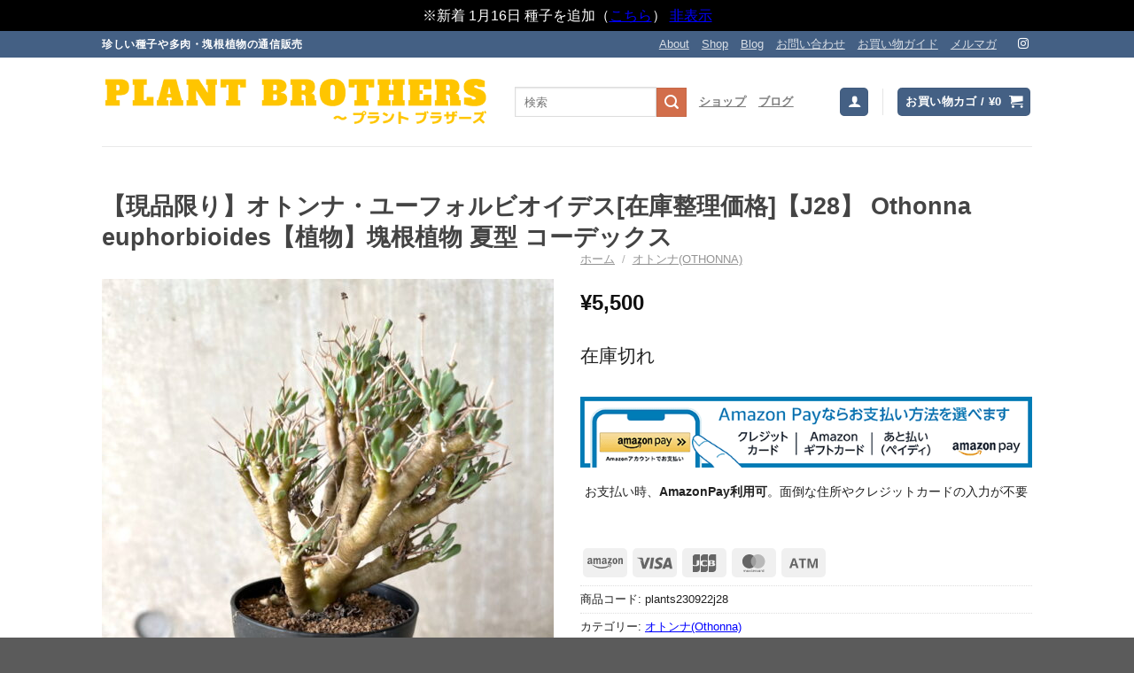

--- FILE ---
content_type: text/html; charset=UTF-8
request_url: https://plant-brothers.jp/product/plants230922j28/
body_size: 58273
content:
<!DOCTYPE html>
<html dir="ltr" lang="ja" prefix="og: https://ogp.me/ns#" class="loading-site no-js">
<head>
	<meta charset="UTF-8" />
	<link rel="profile" href="http://gmpg.org/xfn/11" />
	<link rel="pingback" href="https://plant-brothers.jp/xmlrpc.php" />

	<script>(function(html){html.className = html.className.replace(/\bno-js\b/,'js')})(document.documentElement);</script>
<title>【現品限り】オトンナ・ユーフォルビオイデス[在庫整理価格]【J28】 Othonna euphorbioides【植物】塊根植物 夏型 コーデックス | プラントブラザーズ</title>
	<style>img:is([sizes="auto" i], [sizes^="auto," i]) { contain-intrinsic-size: 3000px 1500px }</style>
	
		<!-- All in One SEO 4.9.3 - aioseo.com -->
	<meta name="robots" content="max-image-preview:large" />
	<link rel="canonical" href="https://plant-brothers.jp/product/plants230922j28/" />
	<meta name="generator" content="All in One SEO (AIOSEO) 4.9.3" />
		<meta property="og:locale" content="ja_JP" />
		<meta property="og:site_name" content="プラントブラザーズ" />
		<meta property="og:type" content="article" />
		<meta property="og:title" content="【現品限り】オトンナ・ユーフォルビオイデス[在庫整理価格]【J28】 Othonna euphorbioides【植物】塊根植物 夏型 コーデックス | プラントブラザーズ" />
		<meta property="og:url" content="https://plant-brothers.jp/product/plants230922j28/" />
		<meta property="fb:app_id" content="2639754289571025" />
		<meta property="og:image" content="https://plant-brothers.jp/wp-content/uploads/plants230922j28.jpg" />
		<meta property="og:image:secure_url" content="https://plant-brothers.jp/wp-content/uploads/plants230922j28.jpg" />
		<meta property="og:image:width" content="900" />
		<meta property="og:image:height" content="1200" />
		<meta property="article:published_time" content="2023-09-22T07:23:05+00:00" />
		<meta property="article:modified_time" content="2025-09-19T06:07:59+00:00" />
		<meta property="article:publisher" content="https://www.facebook.com/plantbrothers" />
		<meta name="twitter:card" content="summary_large_image" />
		<meta name="twitter:site" content="@plant_brothers" />
		<meta name="twitter:title" content="【現品限り】オトンナ・ユーフォルビオイデス[在庫整理価格]【J28】 Othonna euphorbioides【植物】塊根植物 夏型 コーデックス | プラントブラザーズ" />
		<meta name="twitter:image" content="https://plant-brothers.jp/wp-content/uploads/plants230922j28.jpg" />
		<script type="application/ld+json" class="aioseo-schema">
			{"@context":"https:\/\/schema.org","@graph":[{"@type":"BreadcrumbList","@id":"https:\/\/plant-brothers.jp\/product\/plants230922j28\/#breadcrumblist","itemListElement":[{"@type":"ListItem","@id":"https:\/\/plant-brothers.jp#listItem","position":1,"name":"\u30db\u30fc\u30e0","item":"https:\/\/plant-brothers.jp","nextItem":{"@type":"ListItem","@id":"https:\/\/plant-brothers.jp\/shop\/#listItem","name":"Shop"}},{"@type":"ListItem","@id":"https:\/\/plant-brothers.jp\/shop\/#listItem","position":2,"name":"Shop","item":"https:\/\/plant-brothers.jp\/shop\/","nextItem":{"@type":"ListItem","@id":"https:\/\/plant-brothers.jp\/product-category\/othonna\/#listItem","name":"\u30aa\u30c8\u30f3\u30ca(Othonna)"},"previousItem":{"@type":"ListItem","@id":"https:\/\/plant-brothers.jp#listItem","name":"\u30db\u30fc\u30e0"}},{"@type":"ListItem","@id":"https:\/\/plant-brothers.jp\/product-category\/othonna\/#listItem","position":3,"name":"\u30aa\u30c8\u30f3\u30ca(Othonna)","item":"https:\/\/plant-brothers.jp\/product-category\/othonna\/","nextItem":{"@type":"ListItem","@id":"https:\/\/plant-brothers.jp\/product\/plants230922j28\/#listItem","name":"\u3010\u73fe\u54c1\u9650\u308a\u3011\u30aa\u30c8\u30f3\u30ca\u30fb\u30e6\u30fc\u30d5\u30a9\u30eb\u30d3\u30aa\u30a4\u30c7\u30b9[\u5728\u5eab\u6574\u7406\u4fa1\u683c]\u3010J28\u3011 Othonna euphorbioides\u3010\u690d\u7269\u3011\u584a\u6839\u690d\u7269 \u590f\u578b \u30b3\u30fc\u30c7\u30c3\u30af\u30b9"},"previousItem":{"@type":"ListItem","@id":"https:\/\/plant-brothers.jp\/shop\/#listItem","name":"Shop"}},{"@type":"ListItem","@id":"https:\/\/plant-brothers.jp\/product\/plants230922j28\/#listItem","position":4,"name":"\u3010\u73fe\u54c1\u9650\u308a\u3011\u30aa\u30c8\u30f3\u30ca\u30fb\u30e6\u30fc\u30d5\u30a9\u30eb\u30d3\u30aa\u30a4\u30c7\u30b9[\u5728\u5eab\u6574\u7406\u4fa1\u683c]\u3010J28\u3011 Othonna euphorbioides\u3010\u690d\u7269\u3011\u584a\u6839\u690d\u7269 \u590f\u578b \u30b3\u30fc\u30c7\u30c3\u30af\u30b9","previousItem":{"@type":"ListItem","@id":"https:\/\/plant-brothers.jp\/product-category\/othonna\/#listItem","name":"\u30aa\u30c8\u30f3\u30ca(Othonna)"}}]},{"@type":"ItemPage","@id":"https:\/\/plant-brothers.jp\/product\/plants230922j28\/#itempage","url":"https:\/\/plant-brothers.jp\/product\/plants230922j28\/","name":"\u3010\u73fe\u54c1\u9650\u308a\u3011\u30aa\u30c8\u30f3\u30ca\u30fb\u30e6\u30fc\u30d5\u30a9\u30eb\u30d3\u30aa\u30a4\u30c7\u30b9[\u5728\u5eab\u6574\u7406\u4fa1\u683c]\u3010J28\u3011 Othonna euphorbioides\u3010\u690d\u7269\u3011\u584a\u6839\u690d\u7269 \u590f\u578b \u30b3\u30fc\u30c7\u30c3\u30af\u30b9 | \u30d7\u30e9\u30f3\u30c8\u30d6\u30e9\u30b6\u30fc\u30ba","inLanguage":"ja","isPartOf":{"@id":"https:\/\/plant-brothers.jp\/#website"},"breadcrumb":{"@id":"https:\/\/plant-brothers.jp\/product\/plants230922j28\/#breadcrumblist"},"image":{"@type":"ImageObject","url":"https:\/\/plant-brothers.jp\/wp-content\/uploads\/plants230922j28.jpg","@id":"https:\/\/plant-brothers.jp\/product\/plants230922j28\/#mainImage","width":900,"height":1200},"primaryImageOfPage":{"@id":"https:\/\/plant-brothers.jp\/product\/plants230922j28\/#mainImage"},"datePublished":"2023-09-22T16:23:05+09:00","dateModified":"2025-09-19T15:07:59+09:00"},{"@type":"Organization","@id":"https:\/\/plant-brothers.jp\/#organization","name":"\u30d7\u30e9\u30f3\u30c8\u30d6\u30e9\u30b6\u30fc\u30ba","description":"\u73cd\u3057\u3044\u7a2e\u5b50\u3084\u591a\u8089\u30fb\u584a\u6839\u690d\u7269\u3092\u30b3\u30ec\u30af\u30c8\u3059\u308b","url":"https:\/\/plant-brothers.jp\/","sameAs":["https:\/\/www.instagram.com\/plantbrothersi\/"]},{"@type":"WebSite","@id":"https:\/\/plant-brothers.jp\/#website","url":"https:\/\/plant-brothers.jp\/","name":"\u30d7\u30e9\u30f3\u30c8\u30d6\u30e9\u30b6\u30fc\u30ba","description":"\u73cd\u3057\u3044\u7a2e\u5b50\u3084\u591a\u8089\u30fb\u584a\u6839\u690d\u7269\u3092\u30b3\u30ec\u30af\u30c8\u3059\u308b","inLanguage":"ja","publisher":{"@id":"https:\/\/plant-brothers.jp\/#organization"}}]}
		</script>
		<!-- All in One SEO -->


<!-- Google Tag Manager for WordPress by gtm4wp.com -->
<script data-cfasync="false" data-pagespeed-no-defer>
	var gtm4wp_datalayer_name = "dataLayer";
	var dataLayer = dataLayer || [];
	const gtm4wp_use_sku_instead = 0;
	const gtm4wp_currency = 'JPY';
	const gtm4wp_product_per_impression = 12;
	const gtm4wp_clear_ecommerce = false;
	const gtm4wp_datalayer_max_timeout = 2000;
</script>
<!-- End Google Tag Manager for WordPress by gtm4wp.com --><meta name="viewport" content="width=device-width, initial-scale=1" /><script>window._wca = window._wca || [];</script>
<link rel='dns-prefetch' href='//stats.wp.com' />
<link rel='prefetch' href='https://plant-brothers.jp/wp-content/themes/flatsome/assets/js/flatsome.js?ver=e1ad26bd5672989785e1' />
<link rel='prefetch' href='https://plant-brothers.jp/wp-content/themes/flatsome/assets/js/chunk.slider.js?ver=3.19.15' />
<link rel='prefetch' href='https://plant-brothers.jp/wp-content/themes/flatsome/assets/js/chunk.popups.js?ver=3.19.15' />
<link rel='prefetch' href='https://plant-brothers.jp/wp-content/themes/flatsome/assets/js/chunk.tooltips.js?ver=3.19.15' />
<link rel='prefetch' href='https://plant-brothers.jp/wp-content/themes/flatsome/assets/js/woocommerce.js?ver=dd6035ce106022a74757' />
<link rel="alternate" type="application/rss+xml" title="プラントブラザーズ &raquo; フィード" href="https://plant-brothers.jp/feed/" />
<link rel="alternate" type="application/rss+xml" title="プラントブラザーズ &raquo; コメントフィード" href="https://plant-brothers.jp/comments/feed/" />

<!-- Google Tag Manager for WordPress by gtm4wp.com -->
<!-- GTM Container placement set to footer -->
<script data-cfasync="false" data-pagespeed-no-defer>
	var dataLayer_content = {"visitorLoginState":"logged-out","visitorType":"visitor-logged-out","visitorEmail":"","visitorEmailHash":"","visitorRegistrationDate":"","visitorUsername":"","visitorIP":"13.59.132.181","pageTitle":"【現品限り】オトンナ・ユーフォルビオイデス[在庫整理価格]【J28】 Othonna euphorbioides【植物】塊根植物 夏型 コーデックス | プラントブラザーズ","pagePostType":"product","pagePostType2":"single-product","pagePostAuthorID":1,"pagePostAuthor":"プラントブラザーズ","pagePostDate":"2023年9月22日","pagePostDateYear":2023,"pagePostDateMonth":9,"pagePostDateDay":22,"pagePostDateDayName":"金曜日","pagePostDateHour":16,"pagePostDateMinute":23,"pagePostDateIso":"2023-09-22T16:23:05+09:00","pagePostDateUnix":1695399785,"pagePostTerms":{"product_type":["simple"],"product_visibility":["outofstock"],"product_cat":["オトンナ(Othonna)"],"product_tag":["実生苗・現地株"],"product_shipping_class":["宅配便のみ"],"pa_itemvar":["植物のみ"],"meta":{"total_sales":0}},"postCountOnPage":1,"postCountTotal":1,"postID":32282,"postFormat":"standard","customerTotalOrders":0,"customerTotalOrderValue":0,"customerFirstName":"","customerLastName":"","customerBillingFirstName":"","customerBillingLastName":"","customerBillingCompany":"","customerBillingAddress1":"","customerBillingAddress2":"","customerBillingCity":"","customerBillingState":"","customerBillingPostcode":"","customerBillingCountry":"","customerBillingEmail":"","customerBillingEmailHash":"","customerBillingPhone":"","customerShippingFirstName":"","customerShippingLastName":"","customerShippingCompany":"","customerShippingAddress1":"","customerShippingAddress2":"","customerShippingCity":"","customerShippingState":"","customerShippingPostcode":"","customerShippingCountry":"","cartContent":{"totals":{"applied_coupons":[],"discount_total":0,"subtotal":0,"total":0},"items":[]},"productRatingCounts":[],"productAverageRating":0,"productReviewCount":0,"productType":"simple","productIsVariable":0};
	dataLayer.push( dataLayer_content );
</script>
<script data-cfasync="false" data-pagespeed-no-defer>
(function(w,d,s,l,i){w[l]=w[l]||[];w[l].push({'gtm.start':
new Date().getTime(),event:'gtm.js'});var f=d.getElementsByTagName(s)[0],
j=d.createElement(s),dl=l!='dataLayer'?'&l='+l:'';j.async=true;j.src=
'//www.googletagmanager.com/gtm.js?id='+i+dl;f.parentNode.insertBefore(j,f);
})(window,document,'script','dataLayer','GTM-KL42GPS');
</script>
<!-- End Google Tag Manager for WordPress by gtm4wp.com --><link rel="alternate" type="application/rss+xml" title="プラントブラザーズ &raquo; 【現品限り】オトンナ・ユーフォルビオイデス[在庫整理価格]【J28】 Othonna euphorbioides【植物】塊根植物 夏型 コーデックス のコメントのフィード" href="https://plant-brothers.jp/product/plants230922j28/feed/" />
<script type="text/javascript">
/* <![CDATA[ */
window._wpemojiSettings = {"baseUrl":"https:\/\/s.w.org\/images\/core\/emoji\/16.0.1\/72x72\/","ext":".png","svgUrl":"https:\/\/s.w.org\/images\/core\/emoji\/16.0.1\/svg\/","svgExt":".svg","source":{"concatemoji":"https:\/\/plant-brothers.jp\/wp-includes\/js\/wp-emoji-release.min.js?ver=6.8.3"}};
/*! This file is auto-generated */
!function(s,n){var o,i,e;function c(e){try{var t={supportTests:e,timestamp:(new Date).valueOf()};sessionStorage.setItem(o,JSON.stringify(t))}catch(e){}}function p(e,t,n){e.clearRect(0,0,e.canvas.width,e.canvas.height),e.fillText(t,0,0);var t=new Uint32Array(e.getImageData(0,0,e.canvas.width,e.canvas.height).data),a=(e.clearRect(0,0,e.canvas.width,e.canvas.height),e.fillText(n,0,0),new Uint32Array(e.getImageData(0,0,e.canvas.width,e.canvas.height).data));return t.every(function(e,t){return e===a[t]})}function u(e,t){e.clearRect(0,0,e.canvas.width,e.canvas.height),e.fillText(t,0,0);for(var n=e.getImageData(16,16,1,1),a=0;a<n.data.length;a++)if(0!==n.data[a])return!1;return!0}function f(e,t,n,a){switch(t){case"flag":return n(e,"\ud83c\udff3\ufe0f\u200d\u26a7\ufe0f","\ud83c\udff3\ufe0f\u200b\u26a7\ufe0f")?!1:!n(e,"\ud83c\udde8\ud83c\uddf6","\ud83c\udde8\u200b\ud83c\uddf6")&&!n(e,"\ud83c\udff4\udb40\udc67\udb40\udc62\udb40\udc65\udb40\udc6e\udb40\udc67\udb40\udc7f","\ud83c\udff4\u200b\udb40\udc67\u200b\udb40\udc62\u200b\udb40\udc65\u200b\udb40\udc6e\u200b\udb40\udc67\u200b\udb40\udc7f");case"emoji":return!a(e,"\ud83e\udedf")}return!1}function g(e,t,n,a){var r="undefined"!=typeof WorkerGlobalScope&&self instanceof WorkerGlobalScope?new OffscreenCanvas(300,150):s.createElement("canvas"),o=r.getContext("2d",{willReadFrequently:!0}),i=(o.textBaseline="top",o.font="600 32px Arial",{});return e.forEach(function(e){i[e]=t(o,e,n,a)}),i}function t(e){var t=s.createElement("script");t.src=e,t.defer=!0,s.head.appendChild(t)}"undefined"!=typeof Promise&&(o="wpEmojiSettingsSupports",i=["flag","emoji"],n.supports={everything:!0,everythingExceptFlag:!0},e=new Promise(function(e){s.addEventListener("DOMContentLoaded",e,{once:!0})}),new Promise(function(t){var n=function(){try{var e=JSON.parse(sessionStorage.getItem(o));if("object"==typeof e&&"number"==typeof e.timestamp&&(new Date).valueOf()<e.timestamp+604800&&"object"==typeof e.supportTests)return e.supportTests}catch(e){}return null}();if(!n){if("undefined"!=typeof Worker&&"undefined"!=typeof OffscreenCanvas&&"undefined"!=typeof URL&&URL.createObjectURL&&"undefined"!=typeof Blob)try{var e="postMessage("+g.toString()+"("+[JSON.stringify(i),f.toString(),p.toString(),u.toString()].join(",")+"));",a=new Blob([e],{type:"text/javascript"}),r=new Worker(URL.createObjectURL(a),{name:"wpTestEmojiSupports"});return void(r.onmessage=function(e){c(n=e.data),r.terminate(),t(n)})}catch(e){}c(n=g(i,f,p,u))}t(n)}).then(function(e){for(var t in e)n.supports[t]=e[t],n.supports.everything=n.supports.everything&&n.supports[t],"flag"!==t&&(n.supports.everythingExceptFlag=n.supports.everythingExceptFlag&&n.supports[t]);n.supports.everythingExceptFlag=n.supports.everythingExceptFlag&&!n.supports.flag,n.DOMReady=!1,n.readyCallback=function(){n.DOMReady=!0}}).then(function(){return e}).then(function(){var e;n.supports.everything||(n.readyCallback(),(e=n.source||{}).concatemoji?t(e.concatemoji):e.wpemoji&&e.twemoji&&(t(e.twemoji),t(e.wpemoji)))}))}((window,document),window._wpemojiSettings);
/* ]]> */
</script>
<style id='wp-emoji-styles-inline-css' type='text/css'>

	img.wp-smiley, img.emoji {
		display: inline !important;
		border: none !important;
		box-shadow: none !important;
		height: 1em !important;
		width: 1em !important;
		margin: 0 0.07em !important;
		vertical-align: -0.1em !important;
		background: none !important;
		padding: 0 !important;
	}
</style>
<style id='wp-block-library-inline-css' type='text/css'>
:root{--wp-admin-theme-color:#007cba;--wp-admin-theme-color--rgb:0,124,186;--wp-admin-theme-color-darker-10:#006ba1;--wp-admin-theme-color-darker-10--rgb:0,107,161;--wp-admin-theme-color-darker-20:#005a87;--wp-admin-theme-color-darker-20--rgb:0,90,135;--wp-admin-border-width-focus:2px;--wp-block-synced-color:#7a00df;--wp-block-synced-color--rgb:122,0,223;--wp-bound-block-color:var(--wp-block-synced-color)}@media (min-resolution:192dpi){:root{--wp-admin-border-width-focus:1.5px}}.wp-element-button{cursor:pointer}:root{--wp--preset--font-size--normal:16px;--wp--preset--font-size--huge:42px}:root .has-very-light-gray-background-color{background-color:#eee}:root .has-very-dark-gray-background-color{background-color:#313131}:root .has-very-light-gray-color{color:#eee}:root .has-very-dark-gray-color{color:#313131}:root .has-vivid-green-cyan-to-vivid-cyan-blue-gradient-background{background:linear-gradient(135deg,#00d084,#0693e3)}:root .has-purple-crush-gradient-background{background:linear-gradient(135deg,#34e2e4,#4721fb 50%,#ab1dfe)}:root .has-hazy-dawn-gradient-background{background:linear-gradient(135deg,#faaca8,#dad0ec)}:root .has-subdued-olive-gradient-background{background:linear-gradient(135deg,#fafae1,#67a671)}:root .has-atomic-cream-gradient-background{background:linear-gradient(135deg,#fdd79a,#004a59)}:root .has-nightshade-gradient-background{background:linear-gradient(135deg,#330968,#31cdcf)}:root .has-midnight-gradient-background{background:linear-gradient(135deg,#020381,#2874fc)}.has-regular-font-size{font-size:1em}.has-larger-font-size{font-size:2.625em}.has-normal-font-size{font-size:var(--wp--preset--font-size--normal)}.has-huge-font-size{font-size:var(--wp--preset--font-size--huge)}.has-text-align-center{text-align:center}.has-text-align-left{text-align:left}.has-text-align-right{text-align:right}#end-resizable-editor-section{display:none}.aligncenter{clear:both}.items-justified-left{justify-content:flex-start}.items-justified-center{justify-content:center}.items-justified-right{justify-content:flex-end}.items-justified-space-between{justify-content:space-between}.screen-reader-text{border:0;clip-path:inset(50%);height:1px;margin:-1px;overflow:hidden;padding:0;position:absolute;width:1px;word-wrap:normal!important}.screen-reader-text:focus{background-color:#ddd;clip-path:none;color:#444;display:block;font-size:1em;height:auto;left:5px;line-height:normal;padding:15px 23px 14px;text-decoration:none;top:5px;width:auto;z-index:100000}html :where(.has-border-color){border-style:solid}html :where([style*=border-top-color]){border-top-style:solid}html :where([style*=border-right-color]){border-right-style:solid}html :where([style*=border-bottom-color]){border-bottom-style:solid}html :where([style*=border-left-color]){border-left-style:solid}html :where([style*=border-width]){border-style:solid}html :where([style*=border-top-width]){border-top-style:solid}html :where([style*=border-right-width]){border-right-style:solid}html :where([style*=border-bottom-width]){border-bottom-style:solid}html :where([style*=border-left-width]){border-left-style:solid}html :where(img[class*=wp-image-]){height:auto;max-width:100%}:where(figure){margin:0 0 1em}html :where(.is-position-sticky){--wp-admin--admin-bar--position-offset:var(--wp-admin--admin-bar--height,0px)}@media screen and (max-width:600px){html :where(.is-position-sticky){--wp-admin--admin-bar--position-offset:0px}}
</style>
<link rel='stylesheet' id='cr-frontend-css-css' href='https://plant-brothers.jp/wp-content/plugins/customer-reviews-woocommerce/css/frontend.css?ver=5.96.0' type='text/css' media='all' />
<link rel='stylesheet' id='contact-form-7-css' href='https://plant-brothers.jp/wp-content/plugins/contact-form-7/includes/css/styles.css?ver=6.1.4' type='text/css' media='all' />
<link rel='stylesheet' id='photoswipe-css' href='https://plant-brothers.jp/wp-content/plugins/woocommerce/assets/css/photoswipe/photoswipe.min.css?ver=10.4.3' type='text/css' media='all' />
<link rel='stylesheet' id='photoswipe-default-skin-css' href='https://plant-brothers.jp/wp-content/plugins/woocommerce/assets/css/photoswipe/default-skin/default-skin.min.css?ver=10.4.3' type='text/css' media='all' />
<style id='woocommerce-inline-inline-css' type='text/css'>
.woocommerce form .form-row .required { visibility: visible; }
</style>
<link rel='stylesheet' id='wt-import-export-for-woo-css' href='https://plant-brothers.jp/wp-content/plugins/wt-import-export-for-woo/public/css/wt-import-export-for-woo-public.css?ver=1.2.5' type='text/css' media='all' />
<link rel='stylesheet' id='wt-smart-coupon-for-woo-css' href='https://plant-brothers.jp/wp-content/plugins/wt-smart-coupons-for-woocommerce/public/css/wt-smart-coupon-public.css?ver=2.2.4' type='text/css' media='all' />
<link rel='stylesheet' id='yyi_rinker_stylesheet-css' href='https://plant-brothers.jp/wp-content/plugins/yyi-rinker/css/style.css?v=1.11.1&#038;ver=6.8.3' type='text/css' media='all' />
<link rel='stylesheet' id='flatsome-swatches-frontend-css' href='https://plant-brothers.jp/wp-content/themes/flatsome/assets/css/extensions/flatsome-swatches-frontend.css?ver=3.19.15' type='text/css' media='all' />
<link rel='stylesheet' id='flatsome-main-css' href='https://plant-brothers.jp/wp-content/themes/flatsome/assets/css/flatsome.css?ver=3.19.15' type='text/css' media='all' />
<style id='flatsome-main-inline-css' type='text/css'>
@font-face {
				font-family: "fl-icons";
				font-display: block;
				src: url(https://plant-brothers.jp/wp-content/themes/flatsome/assets/css/icons/fl-icons.eot?v=3.19.15);
				src:
					url(https://plant-brothers.jp/wp-content/themes/flatsome/assets/css/icons/fl-icons.eot#iefix?v=3.19.15) format("embedded-opentype"),
					url(https://plant-brothers.jp/wp-content/themes/flatsome/assets/css/icons/fl-icons.woff2?v=3.19.15) format("woff2"),
					url(https://plant-brothers.jp/wp-content/themes/flatsome/assets/css/icons/fl-icons.ttf?v=3.19.15) format("truetype"),
					url(https://plant-brothers.jp/wp-content/themes/flatsome/assets/css/icons/fl-icons.woff?v=3.19.15) format("woff"),
					url(https://plant-brothers.jp/wp-content/themes/flatsome/assets/css/icons/fl-icons.svg?v=3.19.15#fl-icons) format("svg");
			}
</style>
<link rel='stylesheet' id='flatsome-shop-css' href='https://plant-brothers.jp/wp-content/themes/flatsome/assets/css/flatsome-shop.css?ver=3.19.15' type='text/css' media='all' />
<link rel='stylesheet' id='flatsome-style-css' href='https://plant-brothers.jp/wp-content/themes/flatsome-child/style.css?ver=3.0' type='text/css' media='all' />
<script type="text/javascript" src="https://plant-brothers.jp/wp-includes/js/jquery/jquery.min.js?ver=3.7.1" id="jquery-core-js"></script>
<script type="text/javascript" src="https://plant-brothers.jp/wp-includes/js/jquery/jquery-migrate.min.js?ver=3.4.1" id="jquery-migrate-js"></script>
<script type="text/javascript" src="https://plant-brothers.jp/wp-includes/js/dist/hooks.min.js?ver=4d63a3d491d11ffd8ac6" id="wp-hooks-js"></script>
<script type="text/javascript" src="https://plant-brothers.jp/wp-content/plugins/woocommerce/assets/js/jquery-blockui/jquery.blockUI.min.js?ver=2.7.0-wc.10.4.3" id="wc-jquery-blockui-js" data-wp-strategy="defer"></script>
<script type="text/javascript" id="wc-add-to-cart-js-extra">
/* <![CDATA[ */
var wc_add_to_cart_params = {"ajax_url":"\/wp-admin\/admin-ajax.php","wc_ajax_url":"\/?wc-ajax=%%endpoint%%","i18n_view_cart":"\u304a\u8cb7\u3044\u7269\u30ab\u30b4\u3092\u8868\u793a","cart_url":"https:\/\/plant-brothers.jp\/cart\/","is_cart":"","cart_redirect_after_add":"no"};
/* ]]> */
</script>
<script type="text/javascript" src="https://plant-brothers.jp/wp-content/plugins/woocommerce/assets/js/frontend/add-to-cart.min.js?ver=10.4.3" id="wc-add-to-cart-js" defer="defer" data-wp-strategy="defer"></script>
<script type="text/javascript" src="https://plant-brothers.jp/wp-content/plugins/woocommerce/assets/js/photoswipe/photoswipe.min.js?ver=4.1.1-wc.10.4.3" id="wc-photoswipe-js" defer="defer" data-wp-strategy="defer"></script>
<script type="text/javascript" src="https://plant-brothers.jp/wp-content/plugins/woocommerce/assets/js/photoswipe/photoswipe-ui-default.min.js?ver=4.1.1-wc.10.4.3" id="wc-photoswipe-ui-default-js" defer="defer" data-wp-strategy="defer"></script>
<script type="text/javascript" id="wc-single-product-js-extra">
/* <![CDATA[ */
var wc_single_product_params = {"i18n_required_rating_text":"\u8a55\u4fa1\u3092\u9078\u629e\u3057\u3066\u304f\u3060\u3055\u3044","i18n_rating_options":["1\u3064\u661f (\u6700\u9ad8\u8a55\u4fa1: 5\u3064\u661f)","2\u3064\u661f (\u6700\u9ad8\u8a55\u4fa1: 5\u3064\u661f)","3\u3064\u661f (\u6700\u9ad8\u8a55\u4fa1: 5\u3064\u661f)","4\u3064\u661f (\u6700\u9ad8\u8a55\u4fa1: 5\u3064\u661f)","5\u3064\u661f (\u6700\u9ad8\u8a55\u4fa1: 5\u3064\u661f)"],"i18n_product_gallery_trigger_text":"\u30d5\u30eb\u30b9\u30af\u30ea\u30fc\u30f3\u753b\u50cf\u30ae\u30e3\u30e9\u30ea\u30fc\u3092\u8868\u793a","review_rating_required":"yes","flexslider":{"rtl":false,"animation":"slide","smoothHeight":true,"directionNav":false,"controlNav":"thumbnails","slideshow":false,"animationSpeed":500,"animationLoop":false,"allowOneSlide":false},"zoom_enabled":"","zoom_options":[],"photoswipe_enabled":"1","photoswipe_options":{"shareEl":false,"closeOnScroll":false,"history":false,"hideAnimationDuration":0,"showAnimationDuration":0},"flexslider_enabled":""};
/* ]]> */
</script>
<script type="text/javascript" src="https://plant-brothers.jp/wp-content/plugins/woocommerce/assets/js/frontend/single-product.min.js?ver=10.4.3" id="wc-single-product-js" defer="defer" data-wp-strategy="defer"></script>
<script type="text/javascript" src="https://plant-brothers.jp/wp-content/plugins/woocommerce/assets/js/js-cookie/js.cookie.min.js?ver=2.1.4-wc.10.4.3" id="wc-js-cookie-js" data-wp-strategy="defer"></script>
<script type="text/javascript" id="wt-smart-coupon-for-woo-js-extra">
/* <![CDATA[ */
var WTSmartCouponOBJ = {"ajaxurl":"https:\/\/plant-brothers.jp\/wp-admin\/admin-ajax.php","wc_ajax_url":"https:\/\/plant-brothers.jp\/?wc-ajax=","nonces":{"public":"696a06ab09","apply_coupon":"0ad30dfba4"},"labels":{"please_wait":"Please wait...","choose_variation":"Please choose a variation","error":"Error !!!"},"shipping_method":[],"payment_method":"","is_cart":""};
/* ]]> */
</script>
<script type="text/javascript" src="https://plant-brothers.jp/wp-content/plugins/wt-smart-coupons-for-woocommerce/public/js/wt-smart-coupon-public.js?ver=2.2.4" id="wt-smart-coupon-for-woo-js"></script>
<script type="text/javascript" src="https://plant-brothers.jp/wp-content/plugins/yyi-rinker/js/event-tracking.js?v=1.11.1" id="yyi_rinker_event_tracking_script-js"></script>
<script type="text/javascript" src="https://stats.wp.com/s-202603.js" id="woocommerce-analytics-js" defer="defer" data-wp-strategy="defer"></script>
<script type="text/javascript" id="wpm-js-extra">
/* <![CDATA[ */
var wpm = {"ajax_url":"https:\/\/plant-brothers.jp\/wp-admin\/admin-ajax.php","root":"https:\/\/plant-brothers.jp\/wp-json\/","nonce_wp_rest":"fccbd084d7","nonce_ajax":"e3a223cd8f"};
/* ]]> */
</script>
<script type="text/javascript" src="https://plant-brothers.jp/wp-content/plugins/woocommerce-google-adwords-conversion-tracking-tag/js/public/wpm-public.p1.min.js?ver=1.49.2" id="wpm-js"></script>
<link rel="https://api.w.org/" href="https://plant-brothers.jp/wp-json/" /><link rel="alternate" title="JSON" type="application/json" href="https://plant-brothers.jp/wp-json/wp/v2/product/32282" /><link rel="EditURI" type="application/rsd+xml" title="RSD" href="https://plant-brothers.jp/xmlrpc.php?rsd" />
<meta name="generator" content="WordPress 6.8.3" />
<meta name="generator" content="WooCommerce 10.4.3" />
<link rel='shortlink' href='https://plant-brothers.jp/?p=32282' />
<link rel="alternate" title="oEmbed (JSON)" type="application/json+oembed" href="https://plant-brothers.jp/wp-json/oembed/1.0/embed?url=https%3A%2F%2Fplant-brothers.jp%2Fproduct%2Fplants230922j28%2F" />
<link rel="alternate" title="oEmbed (XML)" type="text/xml+oembed" href="https://plant-brothers.jp/wp-json/oembed/1.0/embed?url=https%3A%2F%2Fplant-brothers.jp%2Fproduct%2Fplants230922j28%2F&#038;format=xml" />
	<style>img#wpstats{display:none}</style>
		<style>
.yyi-rinker-images {
    display: flex;
    justify-content: center;
    align-items: center;
    position: relative;

}
div.yyi-rinker-image img.yyi-rinker-main-img.hidden {
    display: none;
}

.yyi-rinker-images-arrow {
    cursor: pointer;
    position: absolute;
    top: 50%;
    display: block;
    margin-top: -11px;
    opacity: 0.6;
    width: 22px;
}

.yyi-rinker-images-arrow-left{
    left: -10px;
}
.yyi-rinker-images-arrow-right{
    right: -10px;
}

.yyi-rinker-images-arrow-left.hidden {
    display: none;
}

.yyi-rinker-images-arrow-right.hidden {
    display: none;
}
div.yyi-rinker-contents.yyi-rinker-design-tate  div.yyi-rinker-box{
    flex-direction: column;
}

div.yyi-rinker-contents.yyi-rinker-design-slim div.yyi-rinker-box .yyi-rinker-links {
    flex-direction: column;
}

div.yyi-rinker-contents.yyi-rinker-design-slim div.yyi-rinker-info {
    width: 100%;
}

div.yyi-rinker-contents.yyi-rinker-design-slim .yyi-rinker-title {
    text-align: center;
}

div.yyi-rinker-contents.yyi-rinker-design-slim .yyi-rinker-links {
    text-align: center;
}
div.yyi-rinker-contents.yyi-rinker-design-slim .yyi-rinker-image {
    margin: auto;
}

div.yyi-rinker-contents.yyi-rinker-design-slim div.yyi-rinker-info ul.yyi-rinker-links li {
	align-self: stretch;
}
div.yyi-rinker-contents.yyi-rinker-design-slim div.yyi-rinker-box div.yyi-rinker-info {
	padding: 0;
}
div.yyi-rinker-contents.yyi-rinker-design-slim div.yyi-rinker-box {
	flex-direction: column;
	padding: 14px 5px 0;
}

.yyi-rinker-design-slim div.yyi-rinker-box div.yyi-rinker-info {
	text-align: center;
}

.yyi-rinker-design-slim div.price-box span.price {
	display: block;
}

div.yyi-rinker-contents.yyi-rinker-design-slim div.yyi-rinker-info div.yyi-rinker-title a{
	font-size:16px;
}

div.yyi-rinker-contents.yyi-rinker-design-slim ul.yyi-rinker-links li.amazonkindlelink:before,  div.yyi-rinker-contents.yyi-rinker-design-slim ul.yyi-rinker-links li.amazonlink:before,  div.yyi-rinker-contents.yyi-rinker-design-slim ul.yyi-rinker-links li.rakutenlink:before, div.yyi-rinker-contents.yyi-rinker-design-slim ul.yyi-rinker-links li.yahoolink:before, div.yyi-rinker-contents.yyi-rinker-design-slim ul.yyi-rinker-links li.mercarilink:before {
	font-size:12px;
}

div.yyi-rinker-contents.yyi-rinker-design-slim ul.yyi-rinker-links li a {
	font-size: 13px;
}
.entry-content ul.yyi-rinker-links li {
	padding: 0;
}

div.yyi-rinker-contents .yyi-rinker-attention.attention_desing_right_ribbon {
    width: 89px;
    height: 91px;
    position: absolute;
    top: -1px;
    right: -1px;
    left: auto;
    overflow: hidden;
}

div.yyi-rinker-contents .yyi-rinker-attention.attention_desing_right_ribbon span {
    display: inline-block;
    width: 146px;
    position: absolute;
    padding: 4px 0;
    left: -13px;
    top: 12px;
    text-align: center;
    font-size: 12px;
    line-height: 24px;
    -webkit-transform: rotate(45deg);
    transform: rotate(45deg);
    box-shadow: 0 1px 3px rgba(0, 0, 0, 0.2);
}

div.yyi-rinker-contents .yyi-rinker-attention.attention_desing_right_ribbon {
    background: none;
}
.yyi-rinker-attention.attention_desing_right_ribbon .yyi-rinker-attention-after,
.yyi-rinker-attention.attention_desing_right_ribbon .yyi-rinker-attention-before{
display:none;
}
div.yyi-rinker-use-right_ribbon div.yyi-rinker-title {
    margin-right: 2rem;
}

				</style><!-- Google site verification - Google for WooCommerce -->
<meta name="google-site-verification" content="WUbtLuxgvvHpiMfQVOQCbp5z4eR8Say7MvzFl4a52Ok" />
<meta name="p:domain_verify" content="cffbfa5559747c91abc71c0e1554a058"/>

<link href="https://use.fontawesome.com/releases/v5.6.1/css/all.css" rel="stylesheet">

<script async src="https://s.yimg.jp/images/listing/tool/cv/ytag.js"></script>
<script>
window.yjDataLayer = window.yjDataLayer || [];
function ytag() { yjDataLayer.push(arguments); }
ytag({"type":"ycl_cookie"});
</script>

<script async src="https://js.stripe.com/v3/"></script>

	<noscript><style>.woocommerce-product-gallery{ opacity: 1 !important; }</style></noscript>
	
<!-- START Pixel Manager for WooCommerce -->

		<script>

			window.wpmDataLayer = window.wpmDataLayer || {};
			window.wpmDataLayer = Object.assign(window.wpmDataLayer, {"cart":{},"cart_item_keys":{},"version":{"number":"1.49.2","pro":false,"eligible_for_updates":false,"distro":"fms","beta":false,"show":true},"pixels":{"facebook":{"pixel_id":"1125839707811643","dynamic_remarketing":{"id_type":"sku"},"capi":false,"advanced_matching":false,"exclusion_patterns":[],"fbevents_js_url":"https://connect.facebook.net/en_US/fbevents.js"}},"shop":{"list_name":"Product | 【現品限り】オトンナ・ユーフォルビオイデス[在庫整理価格]【J28】 Othonna euphorbioides【植物】塊根植物 夏型 コーデックス","list_id":"product_%e3%80%90%e7%8f%be%e5%93%81%e9%99%90%e3%82%8a%e3%80%91%e3%82%aa%e3%83%88%e3%83%b3%e3%83%8a%e3%83%bb%e3%83%a6%e3%83%bc%e3%83%95%e3%82%a9%e3%83%ab%e3%83%93%e3%82%aa%e3%82%a4%e3%83%87%e3%82%b9%e5%9c%a8","page_type":"product","product_type":"simple","currency":"JPY","selectors":{"addToCart":[],"beginCheckout":[]},"order_duplication_prevention":true,"view_item_list_trigger":{"test_mode":false,"background_color":"green","opacity":0.5,"repeat":true,"timeout":1000,"threshold":0.8000000000000000444089209850062616169452667236328125},"variations_output":true,"session_active":false},"page":{"id":32282,"title":"【現品限り】オトンナ・ユーフォルビオイデス[在庫整理価格]【J28】 Othonna euphorbioides【植物】塊根植物 夏型 コーデックス","type":"product","categories":[],"parent":{"id":0,"title":"【現品限り】オトンナ・ユーフォルビオイデス[在庫整理価格]【J28】 Othonna euphorbioides【植物】塊根植物 夏型 コーデックス","type":"product","categories":[]}},"general":{"user_logged_in":false,"scroll_tracking_thresholds":[],"page_id":32282,"exclude_domains":[],"server_2_server":{"active":false,"ip_exclude_list":[],"pageview_event_s2s":{"is_active":false,"pixels":["facebook"]}},"consent_management":{"explicit_consent":false},"lazy_load_pmw":false}});

		</script>

		
<!-- END Pixel Manager for WooCommerce -->
			<meta name="pm-dataLayer-meta" content="32282" class="wpmProductId"
				  data-id="32282">
					<script>
			(window.wpmDataLayer = window.wpmDataLayer || {}).products                = window.wpmDataLayer.products || {};
			window.wpmDataLayer.products[32282] = {"id":"32282","sku":"plants230922j28","price":5500,"brand":"","quantity":1,"dyn_r_ids":{"post_id":"32282","sku":"plants230922j28","gpf":"woocommerce_gpf_32282","gla":"gla_32282"},"is_variable":false,"type":"simple","name":"【現品限り】オトンナ・ユーフォルビオイデス[在庫整理価格]【J28】 Othonna euphorbioides【植物】塊根植物 夏型 コーデックス","category":["オトンナ(Othonna)"],"is_variation":false};
					</script>
		<link rel="icon" href="https://plant-brothers.jp/wp-content/uploads/cropped-pb-icon-32x32.gif" sizes="32x32" />
<link rel="icon" href="https://plant-brothers.jp/wp-content/uploads/cropped-pb-icon-192x192.gif" sizes="192x192" />
<link rel="apple-touch-icon" href="https://plant-brothers.jp/wp-content/uploads/cropped-pb-icon-180x180.gif" />
<meta name="msapplication-TileImage" content="https://plant-brothers.jp/wp-content/uploads/cropped-pb-icon-270x270.gif" />
<style id="custom-css" type="text/css">:root {--primary-color: #446084;--fs-color-primary: #446084;--fs-color-secondary: #d26e4b;--fs-color-success: #7a9c59;--fs-color-alert: #b20000;--fs-experimental-link-color: #0066c0;--fs-experimental-link-color-hover: #004ac1;}.tooltipster-base {--tooltip-color: #fff;--tooltip-bg-color: #000;}.off-canvas-right .mfp-content, .off-canvas-left .mfp-content {--drawer-width: 300px;}.off-canvas .mfp-content.off-canvas-cart {--drawer-width: 360px;}.header-main{height: 100px}#logo img{max-height: 100px}#logo{width:436px;}.header-bottom{min-height: 55px}.header-top{min-height: 30px}.transparent .header-main{height: 90px}.transparent #logo img{max-height: 90px}.has-transparent + .page-title:first-of-type,.has-transparent + #main > .page-title,.has-transparent + #main > div > .page-title,.has-transparent + #main .page-header-wrapper:first-of-type .page-title{padding-top: 120px;}.header.show-on-scroll,.stuck .header-main{height:70px!important}.stuck #logo img{max-height: 70px!important}.search-form{ width: 53%;}.header-bottom {background-color: #f1f1f1}.header-main .nav > li > a{line-height: 16px }.stuck .header-main .nav > li > a{line-height: 50px }.header-bottom-nav > li > a{line-height: 16px }@media (max-width: 549px) {.header-main{height: 70px}#logo img{max-height: 70px}}.nav-dropdown{font-size:100%}body{font-size: 100%;}@media screen and (max-width: 549px){body{font-size: 100%;}}.alt-font{font-family: "Dancing Script", sans-serif;}.alt-font {font-weight: 400!important;font-style: normal!important;}.has-equal-box-heights .box-image {padding-top: 88%;}.shop-page-title.featured-title .title-bg{ background-image: url(https://plant-brothers.jp/wp-content/uploads/plants230922j28.jpg)!important;}@media screen and (min-width: 550px){.products .box-vertical .box-image{min-width: 247px!important;width: 247px!important;}}.nav-vertical-fly-out > li + li {border-top-width: 1px; border-top-style: solid;}.label-new.menu-item > a:after{content:"New";}.label-hot.menu-item > a:after{content:"Hot";}.label-sale.menu-item > a:after{content:"Sale";}.label-popular.menu-item > a:after{content:"人気";}</style><style id="flatsome-swatches-css">.variations_form .ux-swatch.selected {box-shadow: 0 0 0 2px var(--fs-color-secondary);}.ux-swatches-in-loop .ux-swatch.selected {box-shadow: 0 0 0 2px var(--fs-color-secondary);}</style><style id="kirki-inline-styles">/* vietnamese */
@font-face {
  font-family: 'Dancing Script';
  font-style: normal;
  font-weight: 400;
  font-display: swap;
  src: url(https://plant-brothers.jp/wp-content/fonts/dancing-script/If2cXTr6YS-zF4S-kcSWSVi_sxjsohD9F50Ruu7BMSo3Rep8ltA.woff2) format('woff2');
  unicode-range: U+0102-0103, U+0110-0111, U+0128-0129, U+0168-0169, U+01A0-01A1, U+01AF-01B0, U+0300-0301, U+0303-0304, U+0308-0309, U+0323, U+0329, U+1EA0-1EF9, U+20AB;
}
/* latin-ext */
@font-face {
  font-family: 'Dancing Script';
  font-style: normal;
  font-weight: 400;
  font-display: swap;
  src: url(https://plant-brothers.jp/wp-content/fonts/dancing-script/If2cXTr6YS-zF4S-kcSWSVi_sxjsohD9F50Ruu7BMSo3ROp8ltA.woff2) format('woff2');
  unicode-range: U+0100-02BA, U+02BD-02C5, U+02C7-02CC, U+02CE-02D7, U+02DD-02FF, U+0304, U+0308, U+0329, U+1D00-1DBF, U+1E00-1E9F, U+1EF2-1EFF, U+2020, U+20A0-20AB, U+20AD-20C0, U+2113, U+2C60-2C7F, U+A720-A7FF;
}
/* latin */
@font-face {
  font-family: 'Dancing Script';
  font-style: normal;
  font-weight: 400;
  font-display: swap;
  src: url(https://plant-brothers.jp/wp-content/fonts/dancing-script/If2cXTr6YS-zF4S-kcSWSVi_sxjsohD9F50Ruu7BMSo3Sup8.woff2) format('woff2');
  unicode-range: U+0000-00FF, U+0131, U+0152-0153, U+02BB-02BC, U+02C6, U+02DA, U+02DC, U+0304, U+0308, U+0329, U+2000-206F, U+20AC, U+2122, U+2191, U+2193, U+2212, U+2215, U+FEFF, U+FFFD;
}</style>
		<!-- Global site tag (gtag.js) - Google Ads: AW-1004697123 - Google for WooCommerce -->
		<script async src="https://www.googletagmanager.com/gtag/js?id=AW-1004697123"></script>
		<script>
			window.dataLayer = window.dataLayer || [];
			function gtag() { dataLayer.push(arguments); }
			gtag( 'consent', 'default', {
				analytics_storage: 'denied',
				ad_storage: 'denied',
				ad_user_data: 'denied',
				ad_personalization: 'denied',
				region: ['AT', 'BE', 'BG', 'HR', 'CY', 'CZ', 'DK', 'EE', 'FI', 'FR', 'DE', 'GR', 'HU', 'IS', 'IE', 'IT', 'LV', 'LI', 'LT', 'LU', 'MT', 'NL', 'NO', 'PL', 'PT', 'RO', 'SK', 'SI', 'ES', 'SE', 'GB', 'CH'],
				wait_for_update: 500,
			} );
			gtag('js', new Date());
			gtag('set', 'developer_id.dOGY3NW', true);
			gtag("config", "AW-1004697123", { "groups": "GLA", "send_page_view": false });		</script>

		</head>

<body class="wp-singular product-template-default single single-product postid-32282 wp-theme-flatsome wp-child-theme-flatsome-child theme-flatsome woocommerce woocommerce-page woocommerce-demo-store woocommerce-no-js lightbox nav-dropdown-has-arrow nav-dropdown-has-shadow nav-dropdown-has-border">

<p role="complementary" aria-label="店舗情報通知" class="woocommerce-store-notice demo_store" data-notice-id="0684ad3de6b375e839f0c77b170c3fef" style="display:none;">※新着 1月16日 種子を追加（<a href="https://plant-brothers.jp/product-category/new-item/">こちら</a>） <a role="button" href="#" class="woocommerce-store-notice__dismiss-link">非表示</a></p><script type="text/javascript">
/* <![CDATA[ */
gtag("event", "page_view", {send_to: "GLA"});
/* ]]> */
</script>

<a class="skip-link screen-reader-text" href="#main">Skip to content</a>

<div id="wrapper">

	
	<header id="header" class="header has-sticky sticky-jump">
		<div class="header-wrapper">
			<div id="top-bar" class="header-top hide-for-sticky nav-dark hide-for-medium">
    <div class="flex-row container">
      <div class="flex-col hide-for-medium flex-left">
          <ul class="nav nav-left medium-nav-center nav-small  nav-line">
              <li class="html custom html_topbar_left"><strong class="uppercase">珍しい種子や多肉・塊根植物の通信販売</strong></li>          </ul>
      </div>

      <div class="flex-col hide-for-medium flex-center">
          <ul class="nav nav-center nav-small  nav-line">
                        </ul>
      </div>

      <div class="flex-col hide-for-medium flex-right">
         <ul class="nav top-bar-nav nav-right nav-small  nav-line">
              <li id="menu-item-595" class="menu-item menu-item-type-post_type menu-item-object-page menu-item-595 menu-item-design-default"><a href="https://plant-brothers.jp/pages/about/" class="nav-top-link">About</a></li>
<li id="menu-item-646" class="menu-item menu-item-type-post_type menu-item-object-page current_page_parent menu-item-646 menu-item-design-default"><a href="https://plant-brothers.jp/shop/" class="nav-top-link">Shop</a></li>
<li id="menu-item-596" class="menu-item menu-item-type-post_type menu-item-object-page menu-item-596 menu-item-design-default"><a href="https://plant-brothers.jp/blog/" class="nav-top-link">Blog</a></li>
<li id="menu-item-597" class="menu-item menu-item-type-post_type menu-item-object-page menu-item-597 menu-item-design-default"><a href="https://plant-brothers.jp/pages/contact/" class="nav-top-link">お問い合わせ</a></li>
<li id="menu-item-609" class="menu-item menu-item-type-post_type menu-item-object-page menu-item-609 menu-item-design-default"><a href="https://plant-brothers.jp/pages/faq/" class="nav-top-link">お買い物ガイド</a></li>
<li id="menu-item-3039" class="menu-item menu-item-type-post_type menu-item-object-page menu-item-3039 menu-item-design-default"><a href="https://plant-brothers.jp/merumaga-tourokup/" class="nav-top-link">メルマガ</a></li>
<li class="header-newsletter-item has-icon">

<a href="#header-newsletter-signup" class="tooltip "
  title="ニュースレターへの登録">

  
  </a>
	<div id="header-newsletter-signup"
	     class="lightbox-by-id lightbox-content mfp-hide lightbox-white "
	     style="max-width:700px ;padding:0px">
		
  <div class="banner has-hover" id="banner-786235336">
          <div class="banner-inner fill">
        <div class="banner-bg fill" >
            <img src="https://plant-brothers.jp/wp-content/themes/flatsome/assets/img/missing.jpg" class="bg" alt="" />                        <div class="overlay"></div>            
	<div class="is-border is-dashed"
		style="border-color:rgba(255,255,255,.3);border-width:2px 2px 2px 2px;margin:10px;">
	</div>
                    </div>
		
        <div class="banner-layers container">
            <div class="fill banner-link"></div>               <div id="text-box-1423004299" class="text-box banner-layer x10 md-x10 lg-x10 y50 md-y50 lg-y50 res-text">
                     <div data-animate="fadeInUp">           <div class="text-box-content text dark">
              
              <div class="text-inner text-left">
                  <h3 class="uppercase">ニュースレターへの登録</h3><p class="lead">新商品の入荷やお得なセール内容を配信します。</p>  
  
  <div class="
    mailpoet_form_popup_overlay
      "></div>
  <div
    id="mailpoet_form_1"
    class="
      mailpoet_form
      mailpoet_form_shortcode
      mailpoet_form_position_
      mailpoet_form_animation_
    "
      >

    <style type="text/css">
     #mailpoet_form_1 .mailpoet_form {  }
#mailpoet_form_1 .mailpoet_column_with_background { padding: 10px; }
#mailpoet_form_1 .mailpoet_form_column:not(:first-child) { margin-left: 20px; }
#mailpoet_form_1 .mailpoet_paragraph { line-height: 20px; margin-bottom: 20px; }
#mailpoet_form_1 .mailpoet_segment_label, #mailpoet_form_1 .mailpoet_text_label, #mailpoet_form_1 .mailpoet_textarea_label, #mailpoet_form_1 .mailpoet_select_label, #mailpoet_form_1 .mailpoet_radio_label, #mailpoet_form_1 .mailpoet_checkbox_label, #mailpoet_form_1 .mailpoet_list_label, #mailpoet_form_1 .mailpoet_date_label { display: block; font-weight: normal; }
#mailpoet_form_1 .mailpoet_text, #mailpoet_form_1 .mailpoet_textarea, #mailpoet_form_1 .mailpoet_select, #mailpoet_form_1 .mailpoet_date_month, #mailpoet_form_1 .mailpoet_date_day, #mailpoet_form_1 .mailpoet_date_year, #mailpoet_form_1 .mailpoet_date { display: block; }
#mailpoet_form_1 .mailpoet_text, #mailpoet_form_1 .mailpoet_textarea { width: 200px; }
#mailpoet_form_1 .mailpoet_checkbox {  }
#mailpoet_form_1 .mailpoet_submit {  }
#mailpoet_form_1 .mailpoet_divider {  }
#mailpoet_form_1 .mailpoet_message {  }
#mailpoet_form_1 .mailpoet_form_loading { width: 30px; text-align: center; line-height: normal; }
#mailpoet_form_1 .mailpoet_form_loading > span { width: 5px; height: 5px; background-color: #5b5b5b; }#mailpoet_form_1{border-radius: 0px;text-align: left;}#mailpoet_form_1 form.mailpoet_form {padding: 20px;}#mailpoet_form_1{width: 100%;}#mailpoet_form_1 .mailpoet_message {margin: 0; padding: 0 20px;}#mailpoet_form_1 .mailpoet_paragraph.last {margin-bottom: 0} @media (max-width: 500px) {#mailpoet_form_1 {background-image: none;}} @media (min-width: 500px) {#mailpoet_form_1 .last .mailpoet_paragraph:last-child {margin-bottom: 0}}  @media (max-width: 500px) {#mailpoet_form_1 .mailpoet_form_column:last-child .mailpoet_paragraph:last-child {margin-bottom: 0}} 
    </style>

    <form
      target="_self"
      method="post"
      action="https://plant-brothers.jp/wp-admin/admin-post.php?action=mailpoet_subscription_form"
      class="mailpoet_form mailpoet_form_form mailpoet_form_shortcode"
      novalidate
      data-delay=""
      data-exit-intent-enabled=""
      data-font-family=""
      data-cookie-expiration-time=""
    >
      <input type="hidden" name="data[form_id]" value="1" />
      <input type="hidden" name="token" value="5057cb7648" />
      <input type="hidden" name="api_version" value="v1" />
      <input type="hidden" name="endpoint" value="subscribers" />
      <input type="hidden" name="mailpoet_method" value="subscribe" />

      <label class="mailpoet_hp_email_label" style="display: none !important;">このフィールドは空白のままにしてください<input type="email" name="data[email]"/></label><div class="mailpoet_paragraph "><input type="text" autocomplete="given-name" class="mailpoet_text" id="form_first_name_1" name="data[form_field_MWI2MDVkOWY1OGY1X2ZpcnN0X25hbWU=]" title="お名前" value="" style="width:100%;box-sizing:border-box;padding:5px;margin: 0 auto 0 0;" data-automation-id="form_first_name"  placeholder="お名前 *" aria-label="お名前 *" data-parsley-errors-container=".mailpoet_error_170kk" data-parsley-names='[&quot;有効な名前を指定してください&quot;,&quot;名前に住所を含めることはできません。代わりに名前を追加してください。&quot;]' data-parsley-required="true" required aria-required="true" data-parsley-required-message="このフィールドは必須です。"/><span class="mailpoet_error_170kk"></span></div>
<div class="mailpoet_paragraph "><input type="email" autocomplete="email" class="mailpoet_text" id="form_email_1" name="data[form_field_OTFkYTMzZGQ2YjQzX2VtYWls]" title="メールアドレス" value="" style="width:100%;box-sizing:border-box;padding:5px;margin: 0 auto 0 0;" data-automation-id="form_email"  placeholder="メールアドレス *" aria-label="メールアドレス *" data-parsley-errors-container=".mailpoet_error_c3cwp" data-parsley-required="true" required aria-required="true" data-parsley-minlength="6" data-parsley-maxlength="150" data-parsley-type-message="このバリューは有効なメールです。" data-parsley-required-message="このフィールドは必須です。"/><span class="mailpoet_error_c3cwp"></span></div>
<div class="mailpoet_paragraph "><input type="submit" class="mailpoet_submit" value="&gt; メルマガに登録する" data-automation-id="subscribe-submit-button" style="width:100%;box-sizing:border-box;background-color:#cf2e2e;border-style:solid;border-radius:0px !important;border-width:1px;border-color:#313131;padding:5px;margin: 0 auto 0 0;font-size:16px;line-height:1.5;height:auto;color:#ffffff;" /><span class="mailpoet_form_loading"><span class="mailpoet_bounce1"></span><span class="mailpoet_bounce2"></span><span class="mailpoet_bounce3"></span></span></div>

      <div class="mailpoet_message">
        <p class="mailpoet_validate_success"
                style="display:none;"
                >受信ボックスか迷惑メールフォルダを確認して購読手続きを完了してください。
        </p>
        <p class="mailpoet_validate_error"
                style="display:none;"
                >        </p>
      </div>
    </form>

      </div>

                </div>
           </div>
       </div>                     
<style>
#text-box-1423004299 {
  width: 60%;
}
#text-box-1423004299 .text-box-content {
  font-size: 100%;
}
@media (min-width:550px) {
  #text-box-1423004299 {
    width: 50%;
  }
}
</style>
    </div>
         </div>
      </div>

            
<style>
#banner-786235336 {
  padding-top: 500px;
}
#banner-786235336 .overlay {
  background-color: rgba(0,0,0,.4);
}
</style>
  </div>

	</div>
	
	</li>
<li class="html header-social-icons ml-0">
	<div class="social-icons follow-icons" ><a href="https://www.instagram.com/plantbrothersi/" target="_blank" data-label="Instagram" class="icon plain instagram tooltip" title="インスタでフォロー" aria-label="インスタでフォロー" rel="noopener nofollow" ><i class="icon-instagram" ></i></a></div></li>
          </ul>
      </div>

      
    </div>
</div>
<div id="masthead" class="header-main ">
      <div class="header-inner flex-row container logo-left medium-logo-center" role="navigation">

          <!-- Logo -->
          <div id="logo" class="flex-col logo">
            
<!-- Header logo -->
<a href="https://plant-brothers.jp/" title="プラントブラザーズ - 珍しい種子や多肉・塊根植物をコレクトする" rel="home">
		<img width="700" height="91" src="https://plant-brothers.jp/wp-content/uploads/plant-brothers-logo-min.png" class="header_logo header-logo" alt="プラントブラザーズ"/><img  width="700" height="91" src="https://plant-brothers.jp/wp-content/uploads/plant-brothers-logo-min.png" class="header-logo-dark" alt="プラントブラザーズ"/></a>
          </div>

          <!-- Mobile Left Elements -->
          <div class="flex-col show-for-medium flex-left">
            <ul class="mobile-nav nav nav-left ">
              <li class="nav-icon has-icon">
  <div class="header-button">		<a href="#" data-open="#main-menu" data-pos="left" data-bg="main-menu-overlay" data-color="" class="icon button circle is-outline is-small" aria-label="Menu" aria-controls="main-menu" aria-expanded="false">

		  <i class="icon-menu" ></i>
		  		</a>
	 </div> </li>
            </ul>
          </div>

          <!-- Left Elements -->
          <div class="flex-col hide-for-medium flex-left
            flex-grow">
            <ul class="header-nav header-nav-main nav nav-left  nav-uppercase" >
              <li class="header-search-form search-form html relative has-icon">
	<div class="header-search-form-wrapper">
		<div class="searchform-wrapper ux-search-box relative is-normal"><form role="search" method="get" class="searchform" action="https://plant-brothers.jp/">
	<div class="flex-row relative">
						<div class="flex-col flex-grow">
			<label class="screen-reader-text" for="woocommerce-product-search-field-0">検索対象:</label>
			<input type="search" id="woocommerce-product-search-field-0" class="search-field mb-0" placeholder="検索" value="" name="s" />
			<input type="hidden" name="post_type" value="product" />
					</div>
		<div class="flex-col">
			<button type="submit" value="検索" class="ux-search-submit submit-button secondary button  icon mb-0" aria-label="Submit">
				<i class="icon-search" ></i>			</button>
		</div>
	</div>
	<div class="live-search-results text-left z-top"></div>
</form>
</div>	</div>
</li>
<li id="menu-item-630" class="menu-item menu-item-type-post_type_archive menu-item-object-product menu-item-630 menu-item-design-default"><a href="https://plant-brothers.jp/shop/" class="nav-top-link">ショップ</a></li>
<li id="menu-item-632" class="menu-item menu-item-type-post_type menu-item-object-page menu-item-632 menu-item-design-default"><a href="https://plant-brothers.jp/blog/" class="nav-top-link">ブログ</a></li>
            </ul>
          </div>

          <!-- Right Elements -->
          <div class="flex-col hide-for-medium flex-right">
            <ul class="header-nav header-nav-main nav nav-right  nav-uppercase">
              
<li class="account-item has-icon" >
<div class="header-button">
	<a href="https://plant-brothers.jp/my-account/" class="nav-top-link nav-top-not-logged-in icon primary button round is-small icon primary button round is-small" title="ログイン" aria-label="ログイン" data-open="#login-form-popup" >
		<i class="icon-user" ></i>	</a>


</div>

</li>
<li class="header-divider"></li><li class="cart-item has-icon has-dropdown">
<div class="header-button">
<a href="https://plant-brothers.jp/cart/" class="header-cart-link icon primary button round is-small" title="お買い物カゴ" >

<span class="header-cart-title">
   お買い物カゴ   /      <span class="cart-price"><span class="woocommerce-Price-amount amount"><bdi><span class="woocommerce-Price-currencySymbol">&yen;</span>0</bdi></span></span>
  </span>

    <i class="icon-shopping-cart"
    data-icon-label="0">
  </i>
  </a>
</div>
 <ul class="nav-dropdown nav-dropdown-default">
    <li class="html widget_shopping_cart">
      <div class="widget_shopping_cart_content">
        

	<div class="ux-mini-cart-empty flex flex-row-col text-center pt pb">
				<div class="ux-mini-cart-empty-icon">
			<svg xmlns="http://www.w3.org/2000/svg" viewBox="0 0 17 19" style="opacity:.1;height:80px;">
				<path d="M8.5 0C6.7 0 5.3 1.2 5.3 2.7v2H2.1c-.3 0-.6.3-.7.7L0 18.2c0 .4.2.8.6.8h15.7c.4 0 .7-.3.7-.7v-.1L15.6 5.4c0-.3-.3-.6-.7-.6h-3.2v-2c0-1.6-1.4-2.8-3.2-2.8zM6.7 2.7c0-.8.8-1.4 1.8-1.4s1.8.6 1.8 1.4v2H6.7v-2zm7.5 3.4 1.3 11.5h-14L2.8 6.1h2.5v1.4c0 .4.3.7.7.7.4 0 .7-.3.7-.7V6.1h3.5v1.4c0 .4.3.7.7.7s.7-.3.7-.7V6.1h2.6z" fill-rule="evenodd" clip-rule="evenodd" fill="currentColor"></path>
			</svg>
		</div>
				<p class="woocommerce-mini-cart__empty-message empty">お買い物カゴに商品がありません。</p>
					<p class="return-to-shop">
				<a class="button primary wc-backward" href="https://plant-brothers.jp/shop/">
					ショップに戻る				</a>
			</p>
				</div>


      </div>
    </li>
     </ul>

</li>
            </ul>
          </div>

          <!-- Mobile Right Elements -->
          <div class="flex-col show-for-medium flex-right">
            <ul class="mobile-nav nav nav-right ">
              <li class="html header-button-1">
	<div class="header-button">
		<a href="https://plant-brothers.jp/shop/" class="button plain is-link is-small"  style="border-radius:99px;">
		<span>SHOP TOP</span>
	</a>
	</div>
</li>

<li class="account-item has-icon">
	<div class="header-button">	<a href="https://plant-brothers.jp/my-account/" class="account-link-mobile icon primary button round is-small" title="マイアカウント" aria-label="マイアカウント" >
		<i class="icon-user" ></i>	</a>
	</div></li>
<li class="header-divider"></li><li class="cart-item has-icon">

<div class="header-button">
		<a href="https://plant-brothers.jp/cart/" class="header-cart-link icon primary button round is-small off-canvas-toggle nav-top-link" title="お買い物カゴ" data-open="#cart-popup" data-class="off-canvas-cart" data-pos="right" >

    <i class="icon-shopping-cart"
    data-icon-label="0">
  </i>
  </a>
</div>

  <!-- Cart Sidebar Popup -->
  <div id="cart-popup" class="mfp-hide">
  <div class="cart-popup-inner inner-padding cart-popup-inner--sticky">
      <div class="cart-popup-title text-center">
          <span class="heading-font uppercase">お買い物カゴ</span>
          <div class="is-divider"></div>
      </div>
	  <div class="widget_shopping_cart">
		  <div class="widget_shopping_cart_content">
			  

	<div class="ux-mini-cart-empty flex flex-row-col text-center pt pb">
				<div class="ux-mini-cart-empty-icon">
			<svg xmlns="http://www.w3.org/2000/svg" viewBox="0 0 17 19" style="opacity:.1;height:80px;">
				<path d="M8.5 0C6.7 0 5.3 1.2 5.3 2.7v2H2.1c-.3 0-.6.3-.7.7L0 18.2c0 .4.2.8.6.8h15.7c.4 0 .7-.3.7-.7v-.1L15.6 5.4c0-.3-.3-.6-.7-.6h-3.2v-2c0-1.6-1.4-2.8-3.2-2.8zM6.7 2.7c0-.8.8-1.4 1.8-1.4s1.8.6 1.8 1.4v2H6.7v-2zm7.5 3.4 1.3 11.5h-14L2.8 6.1h2.5v1.4c0 .4.3.7.7.7.4 0 .7-.3.7-.7V6.1h3.5v1.4c0 .4.3.7.7.7s.7-.3.7-.7V6.1h2.6z" fill-rule="evenodd" clip-rule="evenodd" fill="currentColor"></path>
			</svg>
		</div>
				<p class="woocommerce-mini-cart__empty-message empty">お買い物カゴに商品がありません。</p>
					<p class="return-to-shop">
				<a class="button primary wc-backward" href="https://plant-brothers.jp/shop/">
					ショップに戻る				</a>
			</p>
				</div>


		  </div>
	  </div>
               </div>
  </div>

</li>
            </ul>
          </div>

      </div>

            <div class="container"><div class="top-divider full-width"></div></div>
      </div>

<div class="header-bg-container fill"><div class="header-bg-image fill"></div><div class="header-bg-color fill"></div></div>		</div>
	</header>

	
	<main id="main" class="">

	<div class="shop-container">

		
			<div class="container">
	<div class="woocommerce-notices-wrapper"></div></div>
<div id="product-32282" class="product type-product post-32282 status-publish first outofstock product_cat-othonna product_tag-plants has-post-thumbnail purchasable product-type-simple">

	<div class="custom-product-page ux-layout-1562 ux-layout-scope-global">

		<div class="row"  id="row-2084452074">


	<div id="col-204377842" class="col small-12 large-12"  >
				<div class="col-inner"  >
			
			

	<div class="img has-hover hidden x md-x lg-x y md-y lg-y" id="image_326588602">
								<div class="img-inner dark" >
			<img width="1000" height="200" src="https://plant-brothers.jp/wp-content/uploads/臨時休業のお知らせ-1.png" class="attachment-original size-original" alt="" decoding="async" fetchpriority="high" srcset="https://plant-brothers.jp/wp-content/uploads/臨時休業のお知らせ-1.png 1000w, https://plant-brothers.jp/wp-content/uploads/臨時休業のお知らせ-1-650x130.png 650w, https://plant-brothers.jp/wp-content/uploads/臨時休業のお知らせ-1-750x150.png 750w, https://plant-brothers.jp/wp-content/uploads/臨時休業のお知らせ-1-768x154.png 768w, https://plant-brothers.jp/wp-content/uploads/臨時休業のお知らせ-1-510x102.png 510w" sizes="(max-width: 1000px) 100vw, 1000px" />						
					</div>
								
<style>
#image_326588602 {
  width: 100%;
}
</style>
	</div>
	


		</div>
					</div>

	

</div>
  <div id="page-header-395475374" class="page-header-wrapper">
  <div class="page-title light simple-title">

    
    <div class="page-title-inner container align-center flex-row medium-flex-wrap" >
              <div class="title-wrapper flex-col text-left medium-text-center">
          <h1 class="entry-title mb-0">
            【現品限り】オトンナ・ユーフォルビオイデス[在庫整理価格]【J28】 Othonna euphorbioides【植物】塊根植物 夏型 コーデックス          </h1>
        </div>
                    <div class="title-content flex-col flex-right text-right medium-text-center">
              </div>
    </div>

       </div>
    </div>
  

<div class="row"  id="row-1838441855">


	<div id="col-487409581" class="col medium-6 small-12 large-6"  data-animate="fadeInUp">
				<div class="col-inner"  >
			
			

	<div id="gap-1815294234" class="gap-element clearfix" style="display:block; height:auto;">
		
<style>
#gap-1815294234 {
  padding-top: 30px;
}
</style>
	</div>
	


<div class="product-images relative mb-half has-hover woocommerce-product-gallery woocommerce-product-gallery--with-images woocommerce-product-gallery--columns-4 images" data-columns="4">

  <div class="badge-container is-larger absolute left top z-1">

</div>

  <div class="image-tools absolute top show-on-hover right z-3">
      </div>

  <div class="woocommerce-product-gallery__wrapper product-gallery-slider slider slider-nav-small mb-half"
        data-flickity-options='{
                "cellAlign": "center",
                "wrapAround": true,
                "autoPlay": false,
                "prevNextButtons":true,
                "adaptiveHeight": true,
                "imagesLoaded": true,
                "lazyLoad": 1,
                "dragThreshold" : 15,
                "pageDots": false,
                "rightToLeft": false       }'>
    <div data-thumb="https://plant-brothers.jp/wp-content/uploads/plants230922j28-100x100.jpg" data-thumb-alt="【現品限り】オトンナ・ユーフォルビオイデス[在庫整理価格]【J28】 Othonna euphorbioides【植物】塊根植物 夏型 コーデックス" data-thumb-srcset="https://plant-brothers.jp/wp-content/uploads/plants230922j28-100x100.jpg 100w, https://plant-brothers.jp/wp-content/uploads/plants230922j28-280x280.jpg 280w"  data-thumb-sizes="(max-width: 100px) 100vw, 100px" class="woocommerce-product-gallery__image slide first"><a href="https://plant-brothers.jp/wp-content/uploads/plants230922j28.jpg"><img width="510" height="680" src="https://plant-brothers.jp/wp-content/uploads/plants230922j28-510x680.jpg" class="wp-post-image ux-skip-lazy" alt="【現品限り】オトンナ・ユーフォルビオイデス[在庫整理価格]【J28】 Othonna euphorbioides【植物】塊根植物 夏型 コーデックス" data-caption="" data-src="https://plant-brothers.jp/wp-content/uploads/plants230922j28.jpg" data-large_image="https://plant-brothers.jp/wp-content/uploads/plants230922j28.jpg" data-large_image_width="900" data-large_image_height="1200" decoding="async" srcset="https://plant-brothers.jp/wp-content/uploads/plants230922j28-510x680.jpg 510w, https://plant-brothers.jp/wp-content/uploads/plants230922j28-488x650.jpg 488w, https://plant-brothers.jp/wp-content/uploads/plants230922j28-300x400.jpg 300w, https://plant-brothers.jp/wp-content/uploads/plants230922j28-768x1024.jpg 768w, https://plant-brothers.jp/wp-content/uploads/plants230922j28.jpg 900w" sizes="(max-width: 510px) 100vw, 510px" /></a></div><div data-thumb="https://plant-brothers.jp/wp-content/uploads/plants230922j28_1-100x100.jpg" data-thumb-alt="【現品限り】オトンナ・ユーフォルビオイデス[在庫整理価格]【J28】 Othonna euphorbioides【植物】塊根植物 夏型 コーデックス - 画像 (2)" data-thumb-srcset="https://plant-brothers.jp/wp-content/uploads/plants230922j28_1-100x100.jpg 100w, https://plant-brothers.jp/wp-content/uploads/plants230922j28_1-280x280.jpg 280w"  data-thumb-sizes="(max-width: 100px) 100vw, 100px" class="woocommerce-product-gallery__image slide"><a href="https://plant-brothers.jp/wp-content/uploads/plants230922j28_1.jpg"><img width="510" height="680" src="https://plant-brothers.jp/wp-content/uploads/plants230922j28_1-510x680.jpg" class="" alt="【現品限り】オトンナ・ユーフォルビオイデス[在庫整理価格]【J28】 Othonna euphorbioides【植物】塊根植物 夏型 コーデックス - 画像 (2)" data-caption="" data-src="https://plant-brothers.jp/wp-content/uploads/plants230922j28_1.jpg" data-large_image="https://plant-brothers.jp/wp-content/uploads/plants230922j28_1.jpg" data-large_image_width="900" data-large_image_height="1200" decoding="async" srcset="https://plant-brothers.jp/wp-content/uploads/plants230922j28_1-510x680.jpg 510w, https://plant-brothers.jp/wp-content/uploads/plants230922j28_1-488x650.jpg 488w, https://plant-brothers.jp/wp-content/uploads/plants230922j28_1-300x400.jpg 300w, https://plant-brothers.jp/wp-content/uploads/plants230922j28_1-768x1024.jpg 768w, https://plant-brothers.jp/wp-content/uploads/plants230922j28_1.jpg 900w" sizes="(max-width: 510px) 100vw, 510px" /></a></div><div data-thumb="https://plant-brothers.jp/wp-content/uploads/plants230922j28_2-100x100.jpg" data-thumb-alt="【現品限り】オトンナ・ユーフォルビオイデス[在庫整理価格]【J28】 Othonna euphorbioides【植物】塊根植物 夏型 コーデックス - 画像 (3)" data-thumb-srcset="https://plant-brothers.jp/wp-content/uploads/plants230922j28_2-100x100.jpg 100w, https://plant-brothers.jp/wp-content/uploads/plants230922j28_2-280x280.jpg 280w"  data-thumb-sizes="(max-width: 100px) 100vw, 100px" class="woocommerce-product-gallery__image slide"><a href="https://plant-brothers.jp/wp-content/uploads/plants230922j28_2.jpg"><img width="510" height="680" src="https://plant-brothers.jp/wp-content/uploads/plants230922j28_2-510x680.jpg" class="" alt="【現品限り】オトンナ・ユーフォルビオイデス[在庫整理価格]【J28】 Othonna euphorbioides【植物】塊根植物 夏型 コーデックス - 画像 (3)" data-caption="" data-src="https://plant-brothers.jp/wp-content/uploads/plants230922j28_2.jpg" data-large_image="https://plant-brothers.jp/wp-content/uploads/plants230922j28_2.jpg" data-large_image_width="900" data-large_image_height="1200" decoding="async" loading="lazy" srcset="https://plant-brothers.jp/wp-content/uploads/plants230922j28_2-510x680.jpg 510w, https://plant-brothers.jp/wp-content/uploads/plants230922j28_2-488x650.jpg 488w, https://plant-brothers.jp/wp-content/uploads/plants230922j28_2-300x400.jpg 300w, https://plant-brothers.jp/wp-content/uploads/plants230922j28_2-768x1024.jpg 768w, https://plant-brothers.jp/wp-content/uploads/plants230922j28_2.jpg 900w" sizes="auto, (max-width: 510px) 100vw, 510px" /></a></div><div data-thumb="https://plant-brothers.jp/wp-content/uploads/plants230922j28_3-100x100.jpg" data-thumb-alt="【現品限り】オトンナ・ユーフォルビオイデス[在庫整理価格]【J28】 Othonna euphorbioides【植物】塊根植物 夏型 コーデックス - 画像 (4)" data-thumb-srcset="https://plant-brothers.jp/wp-content/uploads/plants230922j28_3-100x100.jpg 100w, https://plant-brothers.jp/wp-content/uploads/plants230922j28_3-280x280.jpg 280w"  data-thumb-sizes="(max-width: 100px) 100vw, 100px" class="woocommerce-product-gallery__image slide"><a href="https://plant-brothers.jp/wp-content/uploads/plants230922j28_3.jpg"><img width="510" height="680" src="https://plant-brothers.jp/wp-content/uploads/plants230922j28_3-510x680.jpg" class="" alt="【現品限り】オトンナ・ユーフォルビオイデス[在庫整理価格]【J28】 Othonna euphorbioides【植物】塊根植物 夏型 コーデックス - 画像 (4)" data-caption="" data-src="https://plant-brothers.jp/wp-content/uploads/plants230922j28_3.jpg" data-large_image="https://plant-brothers.jp/wp-content/uploads/plants230922j28_3.jpg" data-large_image_width="900" data-large_image_height="1200" decoding="async" loading="lazy" srcset="https://plant-brothers.jp/wp-content/uploads/plants230922j28_3-510x680.jpg 510w, https://plant-brothers.jp/wp-content/uploads/plants230922j28_3-488x650.jpg 488w, https://plant-brothers.jp/wp-content/uploads/plants230922j28_3-300x400.jpg 300w, https://plant-brothers.jp/wp-content/uploads/plants230922j28_3-768x1024.jpg 768w, https://plant-brothers.jp/wp-content/uploads/plants230922j28_3.jpg 900w" sizes="auto, (max-width: 510px) 100vw, 510px" /></a></div><div data-thumb="https://plant-brothers.jp/wp-content/uploads/plants230922j28_4-100x100.jpg" data-thumb-alt="【現品限り】オトンナ・ユーフォルビオイデス[在庫整理価格]【J28】 Othonna euphorbioides【植物】塊根植物 夏型 コーデックス - 画像 (5)" data-thumb-srcset="https://plant-brothers.jp/wp-content/uploads/plants230922j28_4-100x100.jpg 100w, https://plant-brothers.jp/wp-content/uploads/plants230922j28_4-280x280.jpg 280w"  data-thumb-sizes="(max-width: 100px) 100vw, 100px" class="woocommerce-product-gallery__image slide"><a href="https://plant-brothers.jp/wp-content/uploads/plants230922j28_4.jpg"><img width="510" height="680" src="https://plant-brothers.jp/wp-content/uploads/plants230922j28_4-510x680.jpg" class="" alt="【現品限り】オトンナ・ユーフォルビオイデス[在庫整理価格]【J28】 Othonna euphorbioides【植物】塊根植物 夏型 コーデックス - 画像 (5)" data-caption="" data-src="https://plant-brothers.jp/wp-content/uploads/plants230922j28_4.jpg" data-large_image="https://plant-brothers.jp/wp-content/uploads/plants230922j28_4.jpg" data-large_image_width="900" data-large_image_height="1200" decoding="async" loading="lazy" srcset="https://plant-brothers.jp/wp-content/uploads/plants230922j28_4-510x680.jpg 510w, https://plant-brothers.jp/wp-content/uploads/plants230922j28_4-488x650.jpg 488w, https://plant-brothers.jp/wp-content/uploads/plants230922j28_4-300x400.jpg 300w, https://plant-brothers.jp/wp-content/uploads/plants230922j28_4-768x1024.jpg 768w, https://plant-brothers.jp/wp-content/uploads/plants230922j28_4.jpg 900w" sizes="auto, (max-width: 510px) 100vw, 510px" /></a></div>  </div>

  <div class="image-tools absolute bottom left z-3">
        <a href="#product-zoom" class="zoom-button button is-outline circle icon tooltip hide-for-small" title="拡大">
      <i class="icon-expand" ></i>    </a>
   </div>
</div>

	<div class="product-thumbnails thumbnails slider row row-small row-slider slider-nav-small small-columns-4"
		data-flickity-options='{
			"cellAlign": "left",
			"wrapAround": false,
			"autoPlay": false,
			"prevNextButtons": true,
			"asNavFor": ".product-gallery-slider",
			"percentPosition": true,
			"imagesLoaded": true,
			"pageDots": false,
			"rightToLeft": false,
			"contain": true
		}'>
					<div class="col is-nav-selected first">
				<a>
					<img src="https://plant-brothers.jp/wp-content/uploads/plants230922j28-247x296.jpg" alt="" width="247" height="296" class="attachment-woocommerce_thumbnail" />				</a>
			</div><div class="col"><a><img src="https://plant-brothers.jp/wp-content/uploads/plants230922j28_1-247x296.jpg" alt="" width="247" height="296"  class="attachment-woocommerce_thumbnail" /></a></div><div class="col"><a><img src="https://plant-brothers.jp/wp-content/uploads/plants230922j28_2-247x296.jpg" alt="" width="247" height="296"  class="attachment-woocommerce_thumbnail" /></a></div><div class="col"><a><img src="https://plant-brothers.jp/wp-content/uploads/plants230922j28_3-247x296.jpg" alt="" width="247" height="296"  class="attachment-woocommerce_thumbnail" /></a></div><div class="col"><a><img src="https://plant-brothers.jp/wp-content/uploads/plants230922j28_4-247x296.jpg" alt="" width="247" height="296"  class="attachment-woocommerce_thumbnail" /></a></div>	</div>
	


		</div>
					</div>

	

	<div id="col-422063764" class="col medium-6 small-12 large-6"  >
				<div class="col-inner"  >
			
			

<div class="product-breadcrumb-container is-small"><nav class="woocommerce-breadcrumb breadcrumbs uppercase"><a href="https://plant-brothers.jp">ホーム</a> <span class="divider">&#47;</span> <a href="https://plant-brothers.jp/product-category/othonna/">オトンナ(Othonna)</a></nav></div>



	<div id="gap-284080693" class="gap-element clearfix" style="display:block; height:auto;">
		
<style>
#gap-284080693 {
  padding-top: 30px;
}
</style>
	</div>
	

<div class="product-price-container is-xlarge"><div class="price-wrapper">
	<p class="price product-page-price price-not-in-stock">
  <span class="woocommerce-Price-amount amount"><bdi><span class="woocommerce-Price-currencySymbol">&yen;</span>5,500</bdi></span></p>
</div>
</div>

<div class="add-to-cart-container form-normal is-larger"><p class="stock out-of-stock">在庫切れ</p>
</div>

</p>
<p>

		<div class="icon-box featured-box icon-box-center text-center"  >
					<div class="icon-box-img" style="width: 600px">
				<div class="icon">
					<div class="icon-inner" >
						<img width="640" height="100" src="https://plant-brothers.jp/wp-content/uploads/23q1_05_Amazon_Pay_NewBanner_640x100.png" class="attachment-medium size-medium" alt="AmazonPayの利用方法" decoding="async" loading="lazy" srcset="https://plant-brothers.jp/wp-content/uploads/23q1_05_Amazon_Pay_NewBanner_640x100.png 640w, https://plant-brothers.jp/wp-content/uploads/23q1_05_Amazon_Pay_NewBanner_640x100-510x80.png 510w" sizes="auto, (max-width: 640px) 100vw, 640px" />					</div>
				</div>
			</div>
				<div class="icon-box-text last-reset">
									

	<div id="text-630843382" class="text">
		

<p>お支払い時、<strong>AmazonPay利用可</strong>。面倒な住所やクレジットカードの入力が不要</p>
		
<style>
#text-630843382 {
  font-size: 0.9rem;
}
</style>
	</div>
	
	<div id="gap-1848115584" class="gap-element clearfix" style="display:block; height:auto;">
		
<style>
#gap-1848115584 {
  padding-top: 30px;
}
</style>
	</div>
	

		<div class="hidden">
				

<b>＼　今ならキャンペーン中　／</b>
<a href="https://apay-up-banner.com?merchantId=A5ZZOYLFYYFXQ&banner=05_Amazon_Pay_BBP_640x100.png&locale=ja_JP&utm_source=A5ZZOYLFYYFXQ" target="_blank" rel="noopener">		
<img src="https://apay-up-banner.com/banner/05_Amazon_Pay_BBP_640x100.png?merchantId=A5ZZOYLFYYFXQ&locale=ja_JP&width=640&height=100&utm_source=A5ZZOYLFYYFXQ"></a>
		</div>
	

		</div>
	</div>
	
	
</p>
<div class="payment-icons inline-block"><div class="payment-icon"><svg version="1.1" xmlns="http://www.w3.org/2000/svg" xmlns:xlink="http://www.w3.org/1999/xlink" viewBox="0 0 64 32">
<path d="M9.315 16.3c-0.401 0.401-0.901 0.803-1.502 1.202-0.101 0.1-0.251 0.15-0.451 0.15-0.3-0.3-0.652-0.751-1.052-1.352-1.002 0.901-2.103 1.352-3.305 1.352-2.005 0-3.005-1-3.005-3.005 0-1.502 0.7-2.604 2.103-3.305 0.3-0.099 1.552-0.3 3.756-0.601v-0.3c0-0.7-0.101-1.15-0.3-1.352-0.101-0.399-0.451-0.601-1.052-0.601-0.901 0-1.453 0.401-1.652 1.202 0 0.202-0.1 0.3-0.3 0.3l-1.953-0.15c-0.202 0-0.3-0.15-0.3-0.451 0.399-2.003 1.902-3.005 4.507-3.005 1.301 0 2.303 0.352 3.005 1.051 0.5 0.502 0.751 1.603 0.751 3.305v3.155c0 0.502 0.25 1.103 0.751 1.803 0.198 0.202 0.198 0.401-0.001 0.601zM5.859 12.244c-2.004 0-3.005 0.701-3.005 2.103 0 0.901 0.399 1.352 1.202 1.352 0.601 0 1.101-0.3 1.502-0.901 0.2-0.399 0.3-1.101 0.3-2.103v-0.451zM39.962 20.957c0-0.399-0.251-0.5-0.751-0.3-4.307 1.704-8.614 2.554-12.92 2.554-6.11 0-11.668-1.45-16.676-4.357l-0.451-0.15c-0.3 0.1-0.3 0.3 0 0.601 4.808 4.207 10.416 6.31 16.826 6.31 5.508 0 10.066-1.352 13.672-4.056 0.2-0.2 0.3-0.399 0.3-0.601zM11.268 17.652h1.953c0.3 0 0.451-0.15 0.451-0.451v-5.409c0-1.803 0.451-2.704 1.352-2.704 0.801 0 1.202 0.901 1.202 2.704v5.409c0 0.1 0.099 0.251 0.3 0.451h2.103c0.2 0 0.3-0.15 0.3-0.451v-5.409c0-0.901 0.049-1.552 0.15-1.953 0.3-0.5 0.7-0.751 1.202-0.751 0.7 0 1.101 0.3 1.202 0.901v7.212c0 0.1 0.15 0.251 0.451 0.451h1.953c0.2 0 0.3-0.15 0.3-0.451v-6.46c0-1.601-0.15-2.652-0.451-3.155-0.601-0.7-1.352-1.052-2.253-1.052-1.403 0-2.305 0.601-2.704 1.803-0.601-1.202-1.453-1.803-2.554-1.803-1.302 0-2.204 0.601-2.704 1.803v-1.202c0-0.3-0.1-0.451-0.3-0.451h-1.953c-0.202 0-0.3 0.15-0.3 0.451v10.066c-0.001 0.1 0.099 0.251 0.3 0.451zM31.85 10.441c0-0.7-0.101-1.15-0.3-1.352-0.101-0.399-0.451-0.601-1.052-0.601-0.901 0-1.453 0.401-1.652 1.202 0 0.1-0.101 0.251-0.3 0.451l-1.953-0.3c-0.202 0-0.3-0.15-0.3-0.451 0.399-2.003 1.902-3.005 4.507-3.005 1.202 0 2.153 0.352 2.854 1.051 0.601 0.502 0.901 1.603 0.901 3.305v3.155c0 0.502 0.25 1.103 0.751 1.803 0.2 0.202 0.2 0.401 0 0.601-0.1 0.1-0.326 0.3-0.676 0.601-0.351 0.3-0.627 0.502-0.826 0.601-0.1 0.1-0.251 0.15-0.451 0.15-0.3-0.2-0.551-0.451-0.751-0.751-0.202-0.3-0.351-0.5-0.451-0.601-0.901 0.901-1.953 1.352-3.155 1.352-2.004 0-3.005-1-3.005-3.005 0-1.502 0.7-2.604 2.103-3.305 0.3-0.099 1.552-0.3 3.756-0.601v-0.301zM31.85 12.244c-2.004 0-3.005 0.701-3.005 2.103 0 0.901 0.399 1.352 1.202 1.352 0.601 0 1.052-0.3 1.352-0.901 0.3-0.399 0.451-1.101 0.451-2.103v-0.451zM40.488 18.028c-1.453 0.052-2.68 0.376-3.681 0.977-0.401 0.401-0.351 0.601 0.15 0.601 2.503-0.3 3.956-0.248 4.357 0.15 0.2 0.3-0.15 1.704-1.051 4.207 0.099 0.202 0.25 0.251 0.451 0.15 0.901-0.7 1.552-1.728 1.953-3.080 0.399-1.352 0.451-2.179 0.15-2.479-0.102-0.4-0.878-0.576-2.33-0.527zM44.019 14.798c-0.901-0.5-2.103-0.751-3.606-0.751l3.305-4.808c0.3-0.399 0.451-0.7 0.451-0.901v-1.202c0-0.3-0.1-0.451-0.3-0.451h-6.459c-0.3 0-0.451 0.15-0.451 0.451v1.352c0 0.3 0.15 0.451 0.451 0.451h3.305l-3.906 5.558c-0.1 0.202-0.15 0.552-0.15 1.052v1.352c0 0.3 0.15 0.451 0.451 0.451 2.202-1.202 4.507-1.202 6.911 0 0.3 0 0.451-0.15 0.451-0.451v-1.502c0.001-0.3-0.15-0.5-0.451-0.601zM54.385 12.244c0 1.603-0.427 2.929-1.277 3.981-0.852 1.052-1.929 1.578-3.23 1.578-1.403 0-2.504-0.549-3.305-1.652-0.803-1.101-1.202-2.453-1.202-4.056 0-1.601 0.399-2.929 1.202-3.981 0.801-1.052 1.902-1.578 3.305-1.578 1.402 0 2.503 0.552 3.305 1.653 0.801 1.104 1.202 2.456 1.202 4.056zM51.38 12.244c0-1.202-0.1-2.103-0.3-2.704-0.1-0.601-0.502-0.901-1.202-0.901-1.002 0-1.502 1.052-1.502 3.155 0 2.606 0.501 3.906 1.502 3.906 1 0 1.502-1.15 1.502-3.456zM61.146 6.535c-1.202 0-2.103 0.653-2.704 1.953v-1.502c0-0.2-0.15-0.3-0.451-0.3h-1.803c-0.202 0-0.3 0.101-0.3 0.3v10.216c0 0.1 0.099 0.251 0.3 0.451h1.953c0.3 0 0.451-0.15 0.451-0.451v-5.409c0-0.901 0.099-1.552 0.3-1.953 0.2-0.601 0.601-0.901 1.202-0.901 0.801 0 1.202 0.953 1.202 2.854v5.409c0 0.1 0.099 0.251 0.3 0.451h1.953c0.3 0 0.451-0.15 0.451-0.451v-6.31c0-1.601-0.202-2.652-0.601-3.155-0.401-0.801-1.152-1.202-2.253-1.202z"></path>
</svg>
</div><div class="payment-icon"><svg version="1.1" xmlns="http://www.w3.org/2000/svg" xmlns:xlink="http://www.w3.org/1999/xlink"  viewBox="0 0 64 32">
<path d="M10.781 7.688c-0.251-1.283-1.219-1.688-2.344-1.688h-8.376l-0.061 0.405c5.749 1.469 10.469 4.595 12.595 10.501l-1.813-9.219zM13.125 19.688l-0.531-2.781c-1.096-2.907-3.752-5.594-6.752-6.813l4.219 15.939h5.469l8.157-20.032h-5.501l-5.062 13.688zM27.72 26.061l3.248-20.061h-5.187l-3.251 20.061h5.189zM41.875 5.656c-5.125 0-8.717 2.72-8.749 6.624-0.032 2.877 2.563 4.469 4.531 5.439 2.032 0.968 2.688 1.624 2.688 2.499 0 1.344-1.624 1.939-3.093 1.939-2.093 0-3.219-0.251-4.875-1.032l-0.688-0.344-0.719 4.499c1.219 0.563 3.437 1.064 5.781 1.064 5.437 0.032 8.97-2.688 9.032-6.843 0-2.282-1.405-4-4.376-5.439-1.811-0.904-2.904-1.563-2.904-2.499 0-0.843 0.936-1.72 2.968-1.72 1.688-0.029 2.936 0.314 3.875 0.752l0.469 0.248 0.717-4.344c-1.032-0.406-2.656-0.844-4.656-0.844zM55.813 6c-1.251 0-2.189 0.376-2.72 1.688l-7.688 18.374h5.437c0.877-2.467 1.096-3 1.096-3 0.592 0 5.875 0 6.624 0 0 0 0.157 0.688 0.624 3h4.813l-4.187-20.061h-4zM53.405 18.938c0 0 0.437-1.157 2.064-5.594-0.032 0.032 0.437-1.157 0.688-1.907l0.374 1.72c0.968 4.781 1.189 5.781 1.189 5.781-0.813 0-3.283 0-4.315 0z"></path>
</svg>
</div><div class="payment-icon"><svg viewBox="0 0 64 32" xmlns="http://www.w3.org/2000/svg">
	<path d="M12.89 19.172c-.614-.185-1.877-.775-1.877-.775L11 4.62s-.067-1.539 1.605-3.13C14.275-.101 16.097 0 16.097 0h7.862l-.018 26.483s.12 1.971-1.319 3.589c-1.602 1.871-3.88 1.774-3.88 1.774h-7.726V20.681l2.875.513s1.107.113 2.206.136c.963.02 1.858-.066 2.451-.16 1.135-.179 1.722-.335 2.796-.984 1.601-1.185 1.529-3.004 1.529-3.004l-.042-6.37-4.476.025v6.26s.043 1.175-.876 1.902c-.402.319-.988.61-2.081.61-.777 0-1.825-.232-2.508-.437zm12.735-6.709V5.446s-.08-2.052 1.416-3.625C28.536.248 30.48.187 30.48.187h8.096v26.614s.099 1.956-1.475 3.576c-1.569 1.614-3.3 1.623-3.3 1.623h-8.177V19.777s1.082 1.16 4.151 1.6c1.44.206 3.145.175 4.546 0 1.583-.198 2.78-.558 2.78-.558l-.033-2.215s-.568.352-2.304.887c-1.736.535-6.074.779-6.195-3.212-.12-3.992 3.575-4.027 5.231-3.816 1.657.21 3.3 1.118 3.3 1.118v-2.166s-2.091-.48-2.983-.58c-1.1-.122-2.65-.254-5.023.1-2.373.355-3.47 1.528-3.47 1.528zm14.438 8.577v10.795h8.128s1.866-.181 2.956-1.273C52.92 29.185 53 26.979 53 26.979V.001h-7.751s-2.068-.066-3.66 1.566c-1.594 1.633-1.526 3.534-1.526 3.534v5.733h7.885s.724.012 1.44.3c.566.226 1.12.637 1.357 1.27.535 1.42-.274 2.441-.688 2.719-.545.48-1.52.627-1.52.627s1.41.145 2.208.88c.263.24.567.638.689 1.037.161.527.097 1.04.097 1.04s-.097.902-.841 1.514c-.317.26-.749.5-1.186.629-.587.174-1.153.19-1.153.19h-8.288zm2.592-8.5v2.595h2.797s1.31-.004 1.31-1.3c0-1.295-1.31-1.295-1.31-1.295h-2.797zm2.992 4.119h-2.992v2.787h2.992c.008 0 1.475.087 1.475-1.394 0-1.48-1.475-1.393-1.475-1.393z"/>
</svg>
</div><div class="payment-icon"><svg viewBox="0 0 64 32" xmlns="http://www.w3.org/2000/svg">
	<path d="M18.4306 31.9299V29.8062C18.4306 28.9938 17.9382 28.4618 17.0929 28.4618C16.6703 28.4618 16.2107 28.6021 15.8948 29.0639C15.6486 28.6763 15.2957 28.4618 14.7663 28.4618C14.4135 28.4618 14.0606 28.5691 13.7816 28.9567V28.532H13.043V31.9299H13.7816V30.0536C13.7816 29.4515 14.0975 29.167 14.5899 29.167C15.0823 29.167 15.3285 29.4845 15.3285 30.0536V31.9299H16.0671V30.0536C16.0671 29.4515 16.42 29.167 16.8754 29.167C17.3678 29.167 17.614 29.4845 17.614 30.0536V31.9299H18.4306ZM29.3863 28.532H28.1882V27.5051H27.4496V28.532H26.7808V29.2041H27.4496V30.7629C27.4496 31.5423 27.7655 32 28.6108 32C28.9268 32 29.2797 31.8928 29.5259 31.7526L29.3125 31.1134C29.0991 31.2536 28.8529 31.2907 28.6765 31.2907C28.3236 31.2907 28.1841 31.0763 28.1841 30.7258V29.2041H29.3822V28.532H29.3863ZM35.6562 28.4577C35.2335 28.4577 34.9504 28.6722 34.774 28.9526V28.5278H34.0354V31.9258H34.774V30.0124C34.774 29.4474 35.0202 29.1258 35.4797 29.1258C35.6192 29.1258 35.7957 29.1629 35.9393 29.1959L36.1527 28.4866C36.0049 28.4577 35.7957 28.4577 35.6562 28.4577ZM26.1817 28.8124C25.8288 28.5649 25.3364 28.4577 24.8071 28.4577C23.9618 28.4577 23.3997 28.8825 23.3997 29.5546C23.3997 30.1196 23.8223 30.4412 24.5609 30.5443L24.9138 30.5814C25.2995 30.6515 25.5128 30.7588 25.5128 30.9361C25.5128 31.1835 25.2297 31.3608 24.7373 31.3608C24.2449 31.3608 23.8551 31.1835 23.6089 31.0062L23.256 31.5711C23.6417 31.8557 24.1711 31.9959 24.7004 31.9959C25.6852 31.9959 26.2514 31.534 26.2514 30.899C26.2514 30.2969 25.7919 29.9794 25.0902 29.8722L24.7373 29.835C24.4214 29.7979 24.1752 29.7278 24.1752 29.5175C24.1752 29.2701 24.4214 29.1299 24.8112 29.1299C25.2338 29.1299 25.6565 29.3072 25.8698 29.4144L26.1817 28.8124ZM45.8323 28.4577C45.4097 28.4577 45.1265 28.6722 44.9501 28.9526V28.5278H44.2115V31.9258H44.9501V30.0124C44.9501 29.4474 45.1963 29.1258 45.6559 29.1258C45.7954 29.1258 45.9718 29.1629 46.1154 29.1959L46.3288 28.4948C46.1852 28.4577 45.9759 28.4577 45.8323 28.4577ZM36.3948 30.2309C36.3948 31.2577 37.1005 32 38.192 32C38.6844 32 39.0373 31.8928 39.3901 31.6124L39.0373 31.0103C38.7541 31.2247 38.4751 31.3278 38.1551 31.3278C37.556 31.3278 37.1333 30.9031 37.1333 30.2309C37.1333 29.5917 37.556 29.167 38.1551 29.134C38.471 29.134 38.7541 29.2412 39.0373 29.4515L39.3901 28.8495C39.0373 28.5649 38.6844 28.4618 38.192 28.4618C37.1005 28.4577 36.3948 29.2041 36.3948 30.2309ZM43.2267 30.2309V28.532H42.4881V28.9567C42.2419 28.6392 41.889 28.4618 41.4295 28.4618C40.4775 28.4618 39.7389 29.2041 39.7389 30.2309C39.7389 31.2577 40.4775 32 41.4295 32C41.9219 32 42.2748 31.8227 42.4881 31.5051V31.9299H43.2267V30.2309ZM40.5144 30.2309C40.5144 29.6289 40.9002 29.134 41.5362 29.134C42.1352 29.134 42.5579 29.5959 42.5579 30.2309C42.5579 30.833 42.1352 31.3278 41.5362 31.3278C40.9043 31.2907 40.5144 30.8289 40.5144 30.2309ZM31.676 28.4577C30.6912 28.4577 29.9854 29.167 29.9854 30.2268C29.9854 31.2907 30.6912 31.9959 31.7129 31.9959C32.2053 31.9959 32.6977 31.8557 33.0875 31.534L32.7346 31.0021C32.4515 31.2165 32.0986 31.3567 31.7498 31.3567C31.2903 31.3567 30.8348 31.1423 30.7281 30.5443H33.227C33.227 30.4371 33.227 30.367 33.227 30.2598C33.2598 29.167 32.6238 28.4577 31.676 28.4577ZM31.676 29.0969C32.1355 29.0969 32.4515 29.3814 32.5213 29.9093H30.7609C30.8307 29.4515 31.1467 29.0969 31.676 29.0969ZM50.0259 30.2309V27.1876H49.2873V28.9567C49.0411 28.6392 48.6882 28.4618 48.2286 28.4618C47.2767 28.4618 46.5381 29.2041 46.5381 30.2309C46.5381 31.2577 47.2767 32 48.2286 32C48.721 32 49.0739 31.8227 49.2873 31.5051V31.9299H50.0259V30.2309ZM47.3136 30.2309C47.3136 29.6289 47.6993 29.134 48.3353 29.134C48.9344 29.134 49.357 29.5959 49.357 30.2309C49.357 30.833 48.9344 31.3278 48.3353 31.3278C47.6993 31.2907 47.3136 30.8289 47.3136 30.2309ZM22.5872 30.2309V28.532H21.8486V28.9567C21.6024 28.6392 21.2495 28.4618 20.79 28.4618C19.838 28.4618 19.0994 29.2041 19.0994 30.2309C19.0994 31.2577 19.838 32 20.79 32C21.2824 32 21.6352 31.8227 21.8486 31.5051V31.9299H22.5872V30.2309ZM19.8421 30.2309C19.8421 29.6289 20.2278 29.134 20.8638 29.134C21.4629 29.134 21.8855 29.5959 21.8855 30.2309C21.8855 30.833 21.4629 31.3278 20.8638 31.3278C20.2278 31.2907 19.8421 30.8289 19.8421 30.2309Z"/>
	<path d="M26.6745 12.7423C26.6745 8.67216 28.5785 5.05979 31.5 2.72577C29.3499 1.0268 26.6376 0 23.6791 0C16.6707 0 11 5.69897 11 12.7423C11 19.7856 16.6707 25.4845 23.6791 25.4845C26.6376 25.4845 29.3499 24.4577 31.5 22.7588C28.5744 20.4577 26.6745 16.8124 26.6745 12.7423Z"/>
	<path d="M31.5 2.72577C34.4215 5.05979 36.3255 8.67216 36.3255 12.7423C36.3255 16.8124 34.4585 20.4206 31.5 22.7588L25.9355 22.7588V2.72577L31.5 2.72577Z" fill-opacity="0.6"/>
	<path d="M52 12.7423C52 19.7856 46.3293 25.4845 39.3209 25.4845C36.3624 25.4845 33.6501 24.4577 31.5 22.7588C34.4585 20.4206 36.3255 16.8124 36.3255 12.7423C36.3255 8.67216 34.4215 5.05979 31.5 2.72577C33.646 1.0268 36.3583 0 39.3168 0C46.3293 0 52 5.73608 52 12.7423Z" fill-opacity="0.4"/>
</svg>
</div><div class="payment-icon"><svg version="1.1" xmlns="http://www.w3.org/2000/svg" xmlns:xlink="http://www.w3.org/1999/xlink"  viewBox="0 0 64 32">
<path d="M19.112 24.647l-1.249-4.1h-6.279l-1.249 4.1h-3.935l6.079-17.295h4.465l6.102 17.295h-3.935zM16.991 17.484c-1.155-3.715-1.804-5.816-1.949-6.303s-0.25-0.872-0.312-1.155c-0.259 1.005-1.002 3.491-2.227 7.457h4.488zM31.859 24.647h-3.652v-14.184h-4.677v-3.039h13.006v3.039h-4.677v14.184zM46.479 24.647l-4.147-13.513h-0.106c0.149 2.749 0.224 4.583 0.224 5.501v8.011h-3.263v-17.223h4.971l4.076 13.171h0.070l4.324-13.171h4.972v17.224h-3.405v-8.152c0-0.385 0.006-0.829 0.018-1.331s0.065-1.838 0.159-4.006h-0.106l-4.442 13.489h-3.346z"></path>
</svg>
</div></div>

	<div id="gap-1506788810" class="gap-element clearfix" style="display:block; height:auto;">
		
<style>
#gap-1506788810 {
  padding-top: 9px;
}
</style>
	</div>
	

<div class="product_meta">

	
	
		<span class="sku_wrapper">商品コード: <span class="sku">plants230922j28</span></span>

	
	<span class="posted_in">カテゴリー: <a href="https://plant-brothers.jp/product-category/othonna/" rel="tag">オトンナ(Othonna)</a></span>
	<span class="tagged_as">タグ: <a href="https://plant-brothers.jp/product-tag/plants/" rel="tag">実生苗・現地株</a></span>
	
</div>


</p>
<div class="social-icons share-icons share-row relative" ><a href="https://www.facebook.com/sharer.php?u=https://plant-brothers.jp/product/plants230922j28/" data-label="Facebook" onclick="window.open(this.href,this.title,'width=500,height=500,top=300px,left=300px'); return false;" target="_blank" class="icon button circle is-outline tooltip facebook" title="Facebookでシェア" aria-label="Facebookでシェア" rel="noopener nofollow" ><i class="icon-facebook" ></i></a><a href="https://twitter.com/share?url=https://plant-brothers.jp/product/plants230922j28/" onclick="window.open(this.href,this.title,'width=500,height=500,top=300px,left=300px'); return false;" target="_blank" class="icon button circle is-outline tooltip twitter" title="Twitterでシェア" aria-label="Twitterでシェア" rel="noopener nofollow" ><i class="icon-twitter" ></i></a><a href="mailto:?subject=%E3%80%90%E7%8F%BE%E5%93%81%E9%99%90%E3%82%8A%E3%80%91%E3%82%AA%E3%83%88%E3%83%B3%E3%83%8A%E3%83%BB%E3%83%A6%E3%83%BC%E3%83%95%E3%82%A9%E3%83%AB%E3%83%93%E3%82%AA%E3%82%A4%E3%83%87%E3%82%B9%5B%E5%9C%A8%E5%BA%AB%E6%95%B4%E7%90%86%E4%BE%A1%E6%A0%BC%5D%E3%80%90J28%E3%80%91%20Othonna%20euphorbioides%E3%80%90%E6%A4%8D%E7%89%A9%E3%80%91%E5%A1%8A%E6%A0%B9%E6%A4%8D%E7%89%A9%20%E5%A4%8F%E5%9E%8B%20%E3%82%B3%E3%83%BC%E3%83%87%E3%83%83%E3%82%AF%E3%82%B9&body=Check%20this%20out%3A%20https%3A%2F%2Fplant-brothers.jp%2Fproduct%2Fplants230922j28%2F" class="icon button circle is-outline tooltip email" title="メールでシェア" aria-label="メールでシェア" rel="nofollow" ><i class="icon-envelop" ></i></a><a href="https://pinterest.com/pin/create/button?url=https://plant-brothers.jp/product/plants230922j28/&media=https://plant-brothers.jp/wp-content/uploads/plants230922j28-300x400.jpg&description=%E3%80%90%E7%8F%BE%E5%93%81%E9%99%90%E3%82%8A%E3%80%91%E3%82%AA%E3%83%88%E3%83%B3%E3%83%8A%E3%83%BB%E3%83%A6%E3%83%BC%E3%83%95%E3%82%A9%E3%83%AB%E3%83%93%E3%82%AA%E3%82%A4%E3%83%87%E3%82%B9%5B%E5%9C%A8%E5%BA%AB%E6%95%B4%E7%90%86%E4%BE%A1%E6%A0%BC%5D%E3%80%90J28%E3%80%91%20Othonna%20euphorbioides%E3%80%90%E6%A4%8D%E7%89%A9%E3%80%91%E5%A1%8A%E6%A0%B9%E6%A4%8D%E7%89%A9%20%E5%A4%8F%E5%9E%8B%20%E3%82%B3%E3%83%BC%E3%83%87%E3%83%83%E3%82%AF%E3%82%B9" onclick="window.open(this.href,this.title,'width=500,height=500,top=300px,left=300px'); return false;" target="_blank" class="icon button circle is-outline tooltip pinterest" title="Pinterestでピン" aria-label="Pinterestでピン" rel="noopener nofollow" ><i class="icon-pinterest" ></i></a></div>

<div class="product-short-description">
	<p>オトンナ・ユーフォルビオイデス[在庫整理価格] 塊根植物 販売</p>
</div>



		</div>
					</div>

	

</div>
<div class="row"  id="row-664742415">


	<div id="col-251674806" class="col small-12 large-12"  >
				<div class="col-inner"  >
			
			

	<div class="img has-hover hidden x md-x lg-x y md-y lg-y" id="image_2035154134">
		<a class="" href="https://plant-brothers.jp/product-category/bearroot/" >						<div class="img-inner dark" >
			<img width="1050" height="200" src="https://plant-brothers.jp/wp-content/uploads/ベアルート市.jpg" class="attachment-original size-original" alt="" decoding="async" loading="lazy" srcset="https://plant-brothers.jp/wp-content/uploads/ベアルート市.jpg 1050w, https://plant-brothers.jp/wp-content/uploads/ベアルート市-650x124.jpg 650w, https://plant-brothers.jp/wp-content/uploads/ベアルート市-750x143.jpg 750w, https://plant-brothers.jp/wp-content/uploads/ベアルート市-768x146.jpg 768w, https://plant-brothers.jp/wp-content/uploads/ベアルート市-510x97.jpg 510w" sizes="auto, (max-width: 1050px) 100vw, 1050px" />						
					</div>
						</a>		
<style>
#image_2035154134 {
  width: 100%;
}
</style>
	</div>
	

<div class="product-page-accordian">
	<div class="accordion">
						<div id="accordion-description" class="accordion-item">
			<a id="accordion-description-label" class="accordion-title plain active" aria-expanded="true" aria-controls="accordion-description-content" href="#accordion-item-description">
				<button class="toggle" aria-label="Toggle"><i class="icon-angle-down"></i></button>
				商品紹介			</a>
			<div id="accordion-description-content" class="accordion-inner" style="display: block;" aria-labelledby="accordion-description-label">
				

<p>オトンナ・ユーフォルビオイデス[在庫整理価格](Othonna euphorbioides)【J28】の販売</p>
<p>撮影日：2023/09/21<br />
※写真の現品が届きます（１点もの）</p>
<p>▼植物の大きさ<br />
サイズは鉢サイズを参考にしてください。<br />
鉢サイズ：3号　横幅8cm×高さ8.5cm</p>
<p>▼配送について<br />
発送まで最大3営業日（休日・祝日除く）のお時間をいただきます。園場が遠いためご了承の上、購入をお願いします。</p>
<p>▼撮影後の状態の変化<br />
植物ですので、状態は変化します。<br />
発送前に異常が発見された場合はメールにて対応のご相談をさせていただきます。</p>
<p>▼植物名<br />
種子や苗の当園導入時の名前を使用しています。最終的な同定はお客様にてお願いします。</p>
			</div>
		</div>
						<div id="accordion-additional_information" class="accordion-item">
			<a id="accordion-additional_information-label" class="accordion-title plain" aria-expanded="false" aria-controls="accordion-additional_information-content" href="#accordion-item-additional_information">
				<button class="toggle" aria-label="Toggle"><i class="icon-angle-down"></i></button>
				追加情報			</a>
			<div id="accordion-additional_information-content" class="accordion-inner" aria-labelledby="accordion-additional_information-label">
				

<table class="woocommerce-product-attributes shop_attributes" aria-label="商品詳細">
			<tr class="woocommerce-product-attributes-item woocommerce-product-attributes-item--attribute_pa_itemvar">
			<th class="woocommerce-product-attributes-item__label" scope="row">植物の形状</th>
			<td class="woocommerce-product-attributes-item__value"><p>植物のみ</p>
</td>
		</tr>
	</table>
			</div>
		</div>
						<div id="accordion-reviews" class="accordion-item">
			<a id="accordion-reviews-label" class="accordion-title plain" aria-expanded="false" aria-controls="accordion-reviews-content" href="#accordion-item-reviews">
				<button class="toggle" aria-label="Toggle"><i class="icon-angle-down"></i></button>
				レビュー (0)			</a>
			<div id="accordion-reviews-content" class="accordion-inner" aria-labelledby="accordion-reviews-label">
				<div id="reviews" class="woocommerce-Reviews">
	<div id="comments">
		<h2 class="woocommerce-Reviews-title">
			レビュー		</h2>

					<p class="woocommerce-noreviews">There are no reviews yet</p>
			</div>

			<div id="review_form_wrapper">
			<div id="review_form" class="cr-single-product-review">
					<div id="respond" class="comment-respond">
		<span id="reply-title" class="comment-reply-title">&ldquo;【現品限り】オトンナ・ユーフォルビオイデス[在庫整理価格]【J28】 Othonna euphorbioides【植物】塊根植物 夏型 コーデックス&rdquo; の口コミを投稿します <small><a rel="nofollow" id="cancel-comment-reply-link" href="/product/plants230922j28/#respond" style="display:none;">コメントをキャンセル</a></small></span><form action="https://plant-brothers.jp/wp-comments-post.php" method="post" id="commentform" class="comment-form"><p class="comment-notes"><span id="email-notes">メールアドレスが公開されることはありません。</span> <span class="required-field-message"><span class="required">※</span> が付いている欄は必須項目です</span></p><div class="comment-form-rating"><label for="rating">評価</label><select name="rating" id="rating" required>
						<option value="">評価&hellip;</option>
						<option value="5">最高</option>
						<option value="4">良好</option>
						<option value="3">平均</option>
						<option value="2">良くない</option>
						<option value="1">悪い</option>
					</select></div><p class="comment-form-comment"><label for="comment">レビュー&nbsp;<span class="required">*</span></label><textarea id="comment" name="comment" cols="45" rows="8" required class="cr-review-form-textbox"></textarea></p><div class="cr-upload-local-images"><div class="cr-upload-images-preview"></div><label for="cr_review_image" class="cr-upload-images-status">Upload up to 3 images or videos</label><input type="file" capture="environment" accept="image/*, video/*" multiple="multiple" name="review_image_32282[]" id="cr_review_image" data-nonce="27ce5a9a56" data-postid="32282" /></div><p class="comment-form-author"><label for="author">名前&nbsp;<span class="required">*</span></label><input id="author" name="author" type="text" value="" size="30" required /></p>
<p class="comment-form-email"><label for="email">メール&nbsp;<span class="required">*</span></label><input id="email" name="email" type="email" value="" size="30" required /></p>
<p class="comment-form-cookies-consent"><input id="wp-comment-cookies-consent" name="wp-comment-cookies-consent" type="checkbox" value="yes" /> <label for="wp-comment-cookies-consent">次回のコメントで使用するためブラウザーに自分の名前、メールアドレス、サイトを保存する。</label></p>
<p class="form-submit"><input name="submit" type="submit" id="submit" class="submit cr-single-product-rev-submit" value="送信" /> <input type='hidden' name='comment_post_ID' value='32282' id='comment_post_ID' />
<input type='hidden' name='comment_parent' id='comment_parent' value='0' />
</p><p style="display: none;"><input type="hidden" id="akismet_comment_nonce" name="akismet_comment_nonce" value="dbc2709f83" /></p><p style="display: none !important;" class="akismet-fields-container" data-prefix="ak_"><label>&#916;<textarea name="ak_hp_textarea" cols="45" rows="8" maxlength="100"></textarea></label><input type="hidden" id="ak_js_1" name="ak_js" value="173"/><script>document.getElementById( "ak_js_1" ).setAttribute( "value", ( new Date() ).getTime() );</script></p></form>	</div><!-- #respond -->
				</div>
		</div>
	
	<div class="clear"></div>
</div>
			</div>
		</div>
						<div id="accordion-ux_global_tab" class="accordion-item">
			<a id="accordion-ux_global_tab-label" class="accordion-title plain" aria-expanded="false" aria-controls="accordion-ux_global_tab-content" href="#accordion-item-ux_global_tab">
				<button class="toggle" aria-label="Toggle"><i class="icon-angle-down"></i></button>
				よくある質問			</a>
			<div id="accordion-ux_global_tab-content" class="accordion-inner" aria-labelledby="accordion-ux_global_tab-label">
				<p>よくある質問を下記ページにまとめました。</p>

<p>種子について、ご利用方法について、配送方法の選択についてまとめてあります。</p>

<p><a href="https://plant-brothers.jp/pages/faq/">＞よくあるご質問まとめはこちら</a></p>			</div>
		</div>
			</div>
</div>



		</div>
					</div>

	

</div>
<div class="container section-title-container" ><h3 class="section-title section-title-normal"><b></b><span class="section-title-main" >植物をさがす</span><b></b></h3></div>

<div class="row"  id="row-964584372">


	<div id="col-2054737714" class="col small-12 large-12"  >
				<div class="col-inner"  >
			
			

	<div class="img has-hover hidden x md-x lg-x y md-y lg-y" id="image_118203299">
		<a class="" href="https://plant-brothers.jp/product-category/sale/" >						<div class="img-inner dark" >
			<img width="1050" height="200" src="https://plant-brothers.jp/wp-content/uploads/2025aki-sale.png" class="attachment-original size-original" alt="" decoding="async" loading="lazy" srcset="https://plant-brothers.jp/wp-content/uploads/2025aki-sale.png 1050w, https://plant-brothers.jp/wp-content/uploads/2025aki-sale-650x124.png 650w, https://plant-brothers.jp/wp-content/uploads/2025aki-sale-750x143.png 750w, https://plant-brothers.jp/wp-content/uploads/2025aki-sale-768x146.png 768w, https://plant-brothers.jp/wp-content/uploads/2025aki-sale-510x97.png 510w" sizes="auto, (max-width: 1050px) 100vw, 1050px" />						
					</div>
						</a>		
<style>
#image_118203299 {
  width: 100%;
}
</style>
	</div>
	

	<div id="text-128062365" class="text hidden">
		

<p style="text-align: right;"><u><a href="https://plant-brothers.jp/product-category/sale/">セールはこちら＞＞</a></u></p>
			</div>
	



		</div>
					</div>

	

</div>
<div class="row"  id="row-1778433887">


	<div id="col-1087731199" class="col medium-6 small-6 large-6"  >
				<div class="col-inner text-left"  >
			
			

	<div class="img has-hover x md-x lg-x y md-y lg-y" id="image_529242761">
		<a class="" href="https://plant-brothers.jp/product-category/osusume/" >						<div class="img-inner image-zoom dark" >
			<img width="500" height="500" src="https://plant-brothers.jp/wp-content/uploads/osusume-seeds.jpg" class="attachment-original size-original" alt="" decoding="async" loading="lazy" srcset="https://plant-brothers.jp/wp-content/uploads/osusume-seeds.jpg 500w, https://plant-brothers.jp/wp-content/uploads/osusume-seeds-400x400.jpg 400w, https://plant-brothers.jp/wp-content/uploads/osusume-seeds-280x280.jpg 280w, https://plant-brothers.jp/wp-content/uploads/osusume-seeds-100x100.jpg 100w" sizes="auto, (max-width: 500px) 100vw, 500px" />						
					</div>
						</a>		
<style>
#image_529242761 {
  width: 100%;
}
</style>
	</div>
	

<h5 class="uppercase">おすすめの種子</h5>
<p>迷ったら参考にしてください。</p>

		</div>
					</div>

	

	<div id="col-958261602" class="col medium-6 small-6 large-6"  >
				<div class="col-inner"  >
			
			

	<div class="img has-hover x md-x lg-x y md-y lg-y" id="image_861978117">
		<a class="" href="https://plant-brothers.jp/product-category/hajimete/" >						<div class="img-inner image-zoom dark" >
			<img width="500" height="500" src="https://plant-brothers.jp/wp-content/uploads/hajimete.jpg" class="attachment-original size-original" alt="" decoding="async" loading="lazy" srcset="https://plant-brothers.jp/wp-content/uploads/hajimete.jpg 500w, https://plant-brothers.jp/wp-content/uploads/hajimete-400x400.jpg 400w, https://plant-brothers.jp/wp-content/uploads/hajimete-280x280.jpg 280w, https://plant-brothers.jp/wp-content/uploads/hajimete-100x100.jpg 100w" sizes="auto, (max-width: 500px) 100vw, 500px" />						
					</div>
						</a>		
<style>
#image_861978117 {
  width: 100%;
}
</style>
	</div>
	

<h5 class="uppercase">初めての塊根植物なら</h5>
<p>塊根植物の実生（種まき）を初めてする人におすすめのタネ。</p>

		</div>
					</div>

	

</div>
<div class="row"  id="row-704751151">


	<div id="col-1259022220" class="col small-12 large-12"  >
				<div class="col-inner"  >
			
			





<div class="row"  id="row-26675271">


	<div id="col-2020474212" class="col small-12 large-12"  >
				<div class="col-inner"  >
			
			

	<div id="gap-65518762" class="gap-element clearfix" style="display:block; height:auto;">
		
<style>
#gap-65518762 {
  padding-top: 15px;
}
</style>
	</div>
	



<hr class="kusa" >

<div class="container section-title-container" ><h2 class="section-title section-title-normal"><b></b><span class="section-title-main" >ショッピングガイド</span><b></b></h2></div>

	<div id="gap-1343232859" class="gap-element clearfix" style="display:block; height:auto;">
		
<style>
#gap-1343232859 {
  padding-top: 40px;
}
</style>
	</div>
	

<h3>配送方法について</h3>
<p>種子やラベルなど小物は、ネコポス（ヤマト運輸）全国一律２４０円</p>
<p>植物は、宅急便（ヤマト運輸）８８０円　※北海道1500円、沖縄2500円</p>
<p>鉢やトレーなど　宅配便（ヤマト運輸もしくは佐川急便）８８０円　※北海道1500円、沖縄2500円</p>
	<div class="img has-hover hidden x md-x lg-x y md-y lg-y" id="image_1019431811">
								<div class="img-inner dark" >
			<img width="1080" height="500" src="https://plant-brothers.jp/wp-content/uploads/20230405送料について.png" class="attachment-original size-original" alt="プラントブラザーズの送料について" decoding="async" loading="lazy" srcset="https://plant-brothers.jp/wp-content/uploads/20230405送料について.png 1080w, https://plant-brothers.jp/wp-content/uploads/20230405送料について-650x301.png 650w, https://plant-brothers.jp/wp-content/uploads/20230405送料について-750x347.png 750w, https://plant-brothers.jp/wp-content/uploads/20230405送料について-768x356.png 768w, https://plant-brothers.jp/wp-content/uploads/20230405送料について-510x236.png 510w" sizes="auto, (max-width: 1080px) 100vw, 1080px" />						
					</div>
								
<style>
#image_1019431811 {
  width: 100%;
}
</style>
	</div>
	

	<div id="gap-222323471" class="gap-element clearfix" style="display:block; height:auto;">
		
<style>
#gap-222323471 {
  padding-top: 40px;
}
</style>
	</div>
	

	<div class="img has-hover x md-x lg-x y md-y lg-y" id="image_372111310">
								<div class="img-inner dark" >
			<img width="1080" height="500" src="https://plant-brothers.jp/wp-content/uploads/最安値.png" class="attachment-original size-original" alt="" decoding="async" loading="lazy" srcset="https://plant-brothers.jp/wp-content/uploads/最安値.png 1080w, https://plant-brothers.jp/wp-content/uploads/最安値-510x236.png 510w, https://plant-brothers.jp/wp-content/uploads/最安値-650x301.png 650w, https://plant-brothers.jp/wp-content/uploads/最安値-750x347.png 750w, https://plant-brothers.jp/wp-content/uploads/最安値-768x356.png 768w" sizes="auto, (max-width: 1080px) 100vw, 1080px" />						
					</div>
								
<style>
#image_372111310 {
  width: 100%;
}
</style>
	</div>
	

	<div id="gap-730204459" class="gap-element clearfix" style="display:block; height:auto;">
		
<style>
#gap-730204459 {
  padding-top: 20px;
}
</style>
	</div>
	



<hr class="kusa" >

	<div id="gap-1615428602" class="gap-element clearfix" style="display:block; height:auto;">
		
<style>
#gap-1615428602 {
  padding-top: 20px;
}
</style>
	</div>
	


		</div>
					</div>

	

</div>

<div class="container section-title-container" ><h2 class="section-title section-title-normal"><b></b><span class="section-title-main" ><i class="icon-star" ></i>おすすめ(人気)の種子・植物など</span><b></b></h2></div>

	
  
    <div class="row large-columns-4 medium-columns-3 small-columns-2 row-small has-shadow row-box-shadow-1 row-box-shadow-3-hover slider row-slider slider-nav-reveal slider-nav-push"  data-flickity-options='{&quot;imagesLoaded&quot;: true, &quot;groupCells&quot;: &quot;100%&quot;, &quot;dragThreshold&quot; : 5, &quot;cellAlign&quot;: &quot;left&quot;,&quot;wrapAround&quot;: true,&quot;prevNextButtons&quot;: true,&quot;percentPosition&quot;: true,&quot;pageDots&quot;: false, &quot;rightToLeft&quot;: false, &quot;autoPlay&quot; : false}' >

  
	     <div class="product-small col has-hover product type-product post-991 status-publish instock product_cat-pot has-post-thumbnail featured taxable shipping-taxable purchasable product-type-variable woopt_">
	<div class="col-inner">
	
<div class="badge-container absolute left top z-1">

</div>
	<div class="product-small box ">
		<div class="box-image">
			<div class="image-fade_in_back">
				<a href="https://plant-brothers.jp/product/pot-ms-25size/" aria-label="【プラ鉢】2.5号（白色・黒色）セラアート長鉢">
					<img width="247" height="296" src="https://plant-brothers.jp/wp-content/uploads/2.5-247x296.png" class="attachment-woocommerce_thumbnail size-woocommerce_thumbnail" alt="【プラ鉢】2.5号（白色・黒色）セラアート長鉢" decoding="async" loading="lazy" /><img width="247" height="296" src="https://plant-brothers.jp/wp-content/uploads/pot-pb-25size-247x296.jpg" class="show-on-hover absolute fill hide-for-small back-image" alt="２．５号ポット　セラアート" decoding="async" loading="lazy" />				</a>
			</div>
			<div class="image-tools is-small top right show-on-hover">
							</div>
			<div class="image-tools is-small hide-for-small bottom left show-on-hover">
							</div>
			<div class="image-tools grid-tools text-center hide-for-small bottom hover-slide-in show-on-hover">
				<a href="https://plant-brothers.jp/product/pot-ms-25size/" aria-describedby="woocommerce_loop_add_to_cart_link_describedby_991" data-quantity="1" class="add-to-cart-grid no-padding is-transparent product_type_variable add_to_cart_button" data-product_id="991" data-product_sku="pot-ms-25size" aria-label="&ldquo;【プラ鉢】2.5号（白色・黒色）セラアート長鉢&rdquo; のオプションを選択" rel="nofollow"><div class="cart-icon tooltip is-small" title="オプションを選択"><strong>+</strong></div></a>	<span id="woocommerce_loop_add_to_cart_link_describedby_991" class="screen-reader-text">
		この商品には複数のバリエーションがあります。 オプションは商品ページから選択できます	</span>
			</div>
					</div>

		<div class="box-text box-text-products">
			<div class="title-wrapper">		<p class="category uppercase is-smaller no-text-overflow product-cat op-7">
			鉢・用土		</p>
	<p class="name product-title woocommerce-loop-product__title"><a href="https://plant-brothers.jp/product/pot-ms-25size/" class="woocommerce-LoopProduct-link woocommerce-loop-product__link">【プラ鉢】2.5号（白色・黒色）セラアート長鉢</a></p></div><div class="price-wrapper"><div class="star-rating star-rating--inline" role="img" aria-label="5段階中5.00の評価"><span style="width:100%">5段階中<strong class="rating">5.00</strong>の評価</span></div>
</div>		</div>
	</div>
	<span class="gtm4wp_productdata" style="display:none; visibility:hidden;" data-gtm4wp_product_data="{&quot;internal_id&quot;:991,&quot;item_id&quot;:991,&quot;item_name&quot;:&quot;\u3010\u30d7\u30e9\u9262\u30112.5\u53f7\uff08\u767d\u8272\u30fb\u9ed2\u8272\uff09\u30bb\u30e9\u30a2\u30fc\u30c8\u9577\u9262&quot;,&quot;sku&quot;:&quot;pot-ms-25size&quot;,&quot;price&quot;:39,&quot;stocklevel&quot;:null,&quot;stockstatus&quot;:&quot;instock&quot;,&quot;google_business_vertical&quot;:&quot;retail&quot;,&quot;item_category&quot;:&quot;\u9262\u30fb\u7528\u571f&quot;,&quot;id&quot;:991,&quot;item_brand&quot;:&quot;\u9262\u30fb\u7528\u571f&quot;,&quot;productlink&quot;:&quot;https:\/\/plant-brothers.jp\/product\/pot-ms-25size\/&quot;,&quot;item_list_name&quot;:&quot;Upsell Products&quot;,&quot;index&quot;:2,&quot;product_type&quot;:&quot;variable&quot;}"></span>			<input type="hidden" class="wpmProductId" data-id="991">
					<script>
			(window.wpmDataLayer = window.wpmDataLayer || {}).products                = window.wpmDataLayer.products || {};
			window.wpmDataLayer.products[991] = {"id":"991","sku":"pot-ms-25size","price":39,"brand":"","quantity":1,"dyn_r_ids":{"post_id":"991","sku":"pot-ms-25size","gpf":"woocommerce_gpf_991","gla":"gla_991"},"is_variable":true,"type":"variable","name":"【プラ鉢】2.5号（白色・黒色）セラアート長鉢","category":["鉢・用土"],"is_variation":false};
					window.pmw_product_position = window.pmw_product_position || 1;
		window.wpmDataLayer.products[991]['position'] = window.pmw_product_position++;
				</script>
			</div>
</div><div class="product-small col has-hover product type-product post-36485 status-publish instock product_cat-osusume product_cat-operculicarya product_cat-sale product_cat-hajimete product_cat-new-item product_tag-seeds has-post-thumbnail sale taxable shipping-taxable purchasable product-type-simple woopt_">
	<div class="col-inner">
	
<div class="badge-container absolute left top z-1">

</div>
	<div class="product-small box ">
		<div class="box-image">
			<div class="image-fade_in_back">
				<a href="https://plant-brothers.jp/product/%e3%80%90%e7%a8%ae%e5%ad%90%e3%80%91%e3%82%aa%e3%83%9a%e3%83%ab%e3%82%af%e3%83%aa%e3%82%ab%e3%83%aa%e3%82%a2%e3%83%bb%e3%83%91%e3%82%ad%e3%83%97%e3%82%b9mg02%e5%ae%9f%e3%81%a4%e3%81%8d-12s-operculic/" aria-label="【種子】オペルクリカリア・パキプス 実つき 10s Operculicarya pachypus">
					<img width="247" height="296" src="https://plant-brothers.jp/wp-content/uploads/s-o-pachypus-mg02-247x296.jpg" class="attachment-woocommerce_thumbnail size-woocommerce_thumbnail" alt="【種子】オペルクリカリア・パキプス 実つき 10s Operculicarya pachypus" decoding="async" loading="lazy" />				</a>
			</div>
			<div class="image-tools is-small top right show-on-hover">
							</div>
			<div class="image-tools is-small hide-for-small bottom left show-on-hover">
							</div>
			<div class="image-tools grid-tools text-center hide-for-small bottom hover-slide-in show-on-hover">
				<a href="/product/plants230922j28/?add-to-cart=36485" aria-describedby="woocommerce_loop_add_to_cart_link_describedby_36485" data-quantity="1" class="add-to-cart-grid no-padding is-transparent product_type_simple add_to_cart_button ajax_add_to_cart" data-product_id="36485" data-product_sku="s-o-pachypus-mg02" aria-label="お買い物カゴに追加: 「【種子】オペルクリカリア・パキプス 実つき 10s Operculicarya pachypus」" rel="nofollow" data-success_message="「【種子】オペルクリカリア・パキプス 実つき 10s Operculicarya pachypus」をお買い物カゴに追加しました" role="button"><div class="cart-icon tooltip is-small" title="お買い物カゴに追加"><strong>+</strong></div></a>	<span id="woocommerce_loop_add_to_cart_link_describedby_36485" class="screen-reader-text">
			</span>
			</div>
					</div>

		<div class="box-text box-text-products">
			<div class="title-wrapper">		<p class="category uppercase is-smaller no-text-overflow product-cat op-7">
			おすすめ種子		</p>
	<p class="name product-title woocommerce-loop-product__title"><a href="https://plant-brothers.jp/product/%e3%80%90%e7%a8%ae%e5%ad%90%e3%80%91%e3%82%aa%e3%83%9a%e3%83%ab%e3%82%af%e3%83%aa%e3%82%ab%e3%83%aa%e3%82%a2%e3%83%bb%e3%83%91%e3%82%ad%e3%83%97%e3%82%b9mg02%e5%ae%9f%e3%81%a4%e3%81%8d-12s-operculic/" class="woocommerce-LoopProduct-link woocommerce-loop-product__link">【種子】オペルクリカリア・パキプス 実つき 10s Operculicarya pachypus</a></p></div><div class="price-wrapper"><div class="star-rating star-rating--inline" role="img" aria-label="5段階中5.00の評価"><span style="width:100%">5段階中<strong class="rating">5.00</strong>の評価</span></div>
	<span class="price"><del aria-hidden="true"><span class="woocommerce-Price-amount amount"><bdi><span class="woocommerce-Price-currencySymbol">&yen;</span>1,980</bdi></span></del> <span class="screen-reader-text">元の価格は &yen;1,980 でした。</span><ins aria-hidden="true"><span class="woocommerce-Price-amount amount"><bdi><span class="woocommerce-Price-currencySymbol">&yen;</span>1,650</bdi></span></ins><span class="screen-reader-text">現在の価格は &yen;1,650 です。</span> <small class="woocommerce-price-suffix">(税込)</small></span>
</div>		</div>
	</div>
	<span class="gtm4wp_productdata" style="display:none; visibility:hidden;" data-gtm4wp_product_data="{&quot;internal_id&quot;:36485,&quot;item_id&quot;:36485,&quot;item_name&quot;:&quot;\u3010\u7a2e\u5b50\u3011\u30aa\u30da\u30eb\u30af\u30ea\u30ab\u30ea\u30a2\u30fb\u30d1\u30ad\u30d7\u30b9 \u5b9f\u3064\u304d 10s Operculicarya pachypus&quot;,&quot;sku&quot;:&quot;s-o-pachypus-mg02&quot;,&quot;price&quot;:1650,&quot;stocklevel&quot;:1162,&quot;stockstatus&quot;:&quot;instock&quot;,&quot;google_business_vertical&quot;:&quot;retail&quot;,&quot;item_category&quot;:&quot;\u521d\u3081\u3066\u306e\u5b9f\u751f&quot;,&quot;id&quot;:36485,&quot;item_brand&quot;:&quot;\u65b0\u7740\u306e\u7a2e\u5b50\u30fb\u690d\u7269&quot;,&quot;productlink&quot;:&quot;https:\/\/plant-brothers.jp\/product\/%e3%80%90%e7%a8%ae%e5%ad%90%e3%80%91%e3%82%aa%e3%83%9a%e3%83%ab%e3%82%af%e3%83%aa%e3%82%ab%e3%83%aa%e3%82%a2%e3%83%bb%e3%83%91%e3%82%ad%e3%83%97%e3%82%b9mg02%e5%ae%9f%e3%81%a4%e3%81%8d-12s-operculic\/&quot;,&quot;item_list_name&quot;:&quot;Upsell Products&quot;,&quot;index&quot;:3,&quot;product_type&quot;:&quot;simple&quot;}"></span>			<input type="hidden" class="wpmProductId" data-id="36485">
					<script>
			(window.wpmDataLayer = window.wpmDataLayer || {}).products                = window.wpmDataLayer.products || {};
			window.wpmDataLayer.products[36485] = {"id":"36485","sku":"s-o-pachypus-mg02","price":1650,"brand":"","quantity":1,"dyn_r_ids":{"post_id":"36485","sku":"s-o-pachypus-mg02","gpf":"woocommerce_gpf_36485","gla":"gla_36485"},"is_variable":false,"type":"simple","name":"【種子】オペルクリカリア・パキプス 実つき 10s Operculicarya pachypus","category":["おすすめ種子","オペルクリカリア(Operculicarya)","セール対象商品","初めての実生","新着の種子・植物"],"is_variation":false};
					window.pmw_product_position = window.pmw_product_position || 1;
		window.wpmDataLayer.products[36485]['position'] = window.pmw_product_position++;
				</script>
			</div>
</div><div class="product-small col has-hover product type-product post-3384 status-publish last instock product_cat-osusume product_cat-pachypodium product_cat-new-item product_tag-seeds has-post-thumbnail taxable shipping-taxable purchasable product-type-simple">
	<div class="col-inner">
	
<div class="badge-container absolute left top z-1">

</div>
	<div class="product-small box ">
		<div class="box-image">
			<div class="image-fade_in_back">
				<a href="https://plant-brothers.jp/product/pachypodium-windsorii-seeds/" aria-label="【種子】自家採種 パキポディウム・ウィンゾリー 5s Pachypodium windsorii">
					<img width="247" height="296" src="https://plant-brothers.jp/wp-content/uploads/DSC_3056-scaled-247x296.jpg" class="attachment-woocommerce_thumbnail size-woocommerce_thumbnail" alt="パキポディウム・ウィンゾリーの種子" decoding="async" loading="lazy" /><img width="247" height="296" src="https://plant-brothers.jp/wp-content/uploads/279380797_490140619463458_5586801441967276735_n-247x296.jpg" class="show-on-hover absolute fill hide-for-small back-image" alt="" decoding="async" loading="lazy" />				</a>
			</div>
			<div class="image-tools is-small top right show-on-hover">
							</div>
			<div class="image-tools is-small hide-for-small bottom left show-on-hover">
							</div>
			<div class="image-tools grid-tools text-center hide-for-small bottom hover-slide-in show-on-hover">
				<a href="/product/plants230922j28/?add-to-cart=3384" aria-describedby="woocommerce_loop_add_to_cart_link_describedby_3384" data-quantity="1" class="add-to-cart-grid no-padding is-transparent product_type_simple add_to_cart_button ajax_add_to_cart" data-product_id="3384" data-product_sku="s-p-windsorii" aria-label="お買い物カゴに追加: 「【種子】自家採種 パキポディウム・ウィンゾリー 5s Pachypodium windsorii」" rel="nofollow" data-success_message="「【種子】自家採種 パキポディウム・ウィンゾリー 5s Pachypodium windsorii」をお買い物カゴに追加しました" role="button"><div class="cart-icon tooltip is-small" title="お買い物カゴに追加"><strong>+</strong></div></a>	<span id="woocommerce_loop_add_to_cart_link_describedby_3384" class="screen-reader-text">
			</span>
			</div>
					</div>

		<div class="box-text box-text-products">
			<div class="title-wrapper">		<p class="category uppercase is-smaller no-text-overflow product-cat op-7">
			おすすめ種子		</p>
	<p class="name product-title woocommerce-loop-product__title"><a href="https://plant-brothers.jp/product/pachypodium-windsorii-seeds/" class="woocommerce-LoopProduct-link woocommerce-loop-product__link">【種子】自家採種 パキポディウム・ウィンゾリー 5s Pachypodium windsorii</a></p></div><div class="price-wrapper"><div class="star-rating star-rating--inline" role="img" aria-label="5段階中4.17の評価"><span style="width:83.4%">5段階中<strong class="rating">4.17</strong>の評価</span></div>
	<span class="price"><span class="woocommerce-Price-amount amount"><bdi><span class="woocommerce-Price-currencySymbol">&yen;</span>3,850</bdi></span> <small class="woocommerce-price-suffix">(税込)</small></span>
</div>		</div>
	</div>
	<span class="gtm4wp_productdata" style="display:none; visibility:hidden;" data-gtm4wp_product_data="{&quot;internal_id&quot;:3384,&quot;item_id&quot;:3384,&quot;item_name&quot;:&quot;\u3010\u7a2e\u5b50\u3011\u81ea\u5bb6\u63a1\u7a2e \u30d1\u30ad\u30dd\u30c7\u30a3\u30a6\u30e0\u30fb\u30a6\u30a3\u30f3\u30be\u30ea\u30fc 5s Pachypodium windsorii&quot;,&quot;sku&quot;:&quot;s-p-windsorii&quot;,&quot;price&quot;:3850,&quot;stocklevel&quot;:26,&quot;stockstatus&quot;:&quot;instock&quot;,&quot;google_business_vertical&quot;:&quot;retail&quot;,&quot;item_category&quot;:&quot;\u304a\u3059\u3059\u3081\u7a2e\u5b50&quot;,&quot;id&quot;:3384,&quot;item_brand&quot;:&quot;\u30d1\u30ad\u30dd\u30c7\u30a3\u30a6\u30e0(Pachypodium)&quot;,&quot;productlink&quot;:&quot;https:\/\/plant-brothers.jp\/product\/pachypodium-windsorii-seeds\/&quot;,&quot;item_list_name&quot;:&quot;Upsell Products&quot;,&quot;index&quot;:4,&quot;product_type&quot;:&quot;simple&quot;}"></span>			<input type="hidden" class="wpmProductId" data-id="3384">
					<script>
			(window.wpmDataLayer = window.wpmDataLayer || {}).products                = window.wpmDataLayer.products || {};
			window.wpmDataLayer.products[3384] = {"id":"3384","sku":"s-p-windsorii","price":3850,"brand":"","quantity":1,"dyn_r_ids":{"post_id":"3384","sku":"s-p-windsorii","gpf":"woocommerce_gpf_3384","gla":"gla_3384"},"is_variable":false,"type":"simple","name":"【種子】自家採種 パキポディウム・ウィンゾリー 5s Pachypodium windsorii","category":["おすすめ種子","パキポディウム(Pachypodium)","新着の種子・植物"],"is_variation":false};
					window.pmw_product_position = window.pmw_product_position || 1;
		window.wpmDataLayer.products[3384]['position'] = window.pmw_product_position++;
				</script>
			</div>
</div><div class="product-small col has-hover product type-product post-4889 status-publish first instock product_cat-pot has-post-thumbnail taxable shipping-taxable purchasable product-type-variable">
	<div class="col-inner">
	
<div class="badge-container absolute left top z-1">

</div>
	<div class="product-small box ">
		<div class="box-image">
			<div class="image-fade_in_back">
				<a href="https://plant-brothers.jp/product/%e3%80%90%e3%83%97%e3%83%a9%e9%89%a2%e3%80%913%e5%8f%b7%ef%bc%88%e9%bb%92%e8%89%b2%ef%bc%89/" aria-label="【プラ鉢】3号（白色・黒色）セラアート長鉢">
					<img width="247" height="296" src="https://plant-brothers.jp/wp-content/uploads/pot-ms-30-black-247x296.jpg" class="attachment-woocommerce_thumbnail size-woocommerce_thumbnail" alt="プラスチック鉢3号" decoding="async" loading="lazy" /><img width="247" height="296" src="https://plant-brothers.jp/wp-content/uploads/pot-ms-30-black-247x296.jpg" class="show-on-hover absolute fill hide-for-small back-image" alt="プラスチック鉢3号" decoding="async" loading="lazy" />				</a>
			</div>
			<div class="image-tools is-small top right show-on-hover">
							</div>
			<div class="image-tools is-small hide-for-small bottom left show-on-hover">
							</div>
			<div class="image-tools grid-tools text-center hide-for-small bottom hover-slide-in show-on-hover">
				<a href="https://plant-brothers.jp/product/%e3%80%90%e3%83%97%e3%83%a9%e9%89%a2%e3%80%913%e5%8f%b7%ef%bc%88%e9%bb%92%e8%89%b2%ef%bc%89/" aria-describedby="woocommerce_loop_add_to_cart_link_describedby_4889" data-quantity="1" class="add-to-cart-grid no-padding is-transparent product_type_variable add_to_cart_button" data-product_id="4889" data-product_sku="pot-ms30" aria-label="&ldquo;【プラ鉢】3号（白色・黒色）セラアート長鉢&rdquo; のオプションを選択" rel="nofollow"><div class="cart-icon tooltip is-small" title="オプションを選択"><strong>+</strong></div></a>	<span id="woocommerce_loop_add_to_cart_link_describedby_4889" class="screen-reader-text">
		この商品には複数のバリエーションがあります。 オプションは商品ページから選択できます	</span>
			</div>
					</div>

		<div class="box-text box-text-products">
			<div class="title-wrapper">		<p class="category uppercase is-smaller no-text-overflow product-cat op-7">
			鉢・用土		</p>
	<p class="name product-title woocommerce-loop-product__title"><a href="https://plant-brothers.jp/product/%e3%80%90%e3%83%97%e3%83%a9%e9%89%a2%e3%80%913%e5%8f%b7%ef%bc%88%e9%bb%92%e8%89%b2%ef%bc%89/" class="woocommerce-LoopProduct-link woocommerce-loop-product__link">【プラ鉢】3号（白色・黒色）セラアート長鉢</a></p></div><div class="price-wrapper">
</div>		</div>
	</div>
	<span class="gtm4wp_productdata" style="display:none; visibility:hidden;" data-gtm4wp_product_data="{&quot;internal_id&quot;:4889,&quot;item_id&quot;:4889,&quot;item_name&quot;:&quot;\u3010\u30d7\u30e9\u9262\u30113\u53f7\uff08\u767d\u8272\u30fb\u9ed2\u8272\uff09\u30bb\u30e9\u30a2\u30fc\u30c8\u9577\u9262&quot;,&quot;sku&quot;:&quot;pot-ms30&quot;,&quot;price&quot;:45,&quot;stocklevel&quot;:null,&quot;stockstatus&quot;:&quot;instock&quot;,&quot;google_business_vertical&quot;:&quot;retail&quot;,&quot;item_category&quot;:&quot;\u9262\u30fb\u7528\u571f&quot;,&quot;id&quot;:4889,&quot;item_brand&quot;:&quot;\u9262\u30fb\u7528\u571f&quot;,&quot;productlink&quot;:&quot;https:\/\/plant-brothers.jp\/product\/%e3%80%90%e3%83%97%e3%83%a9%e9%89%a2%e3%80%913%e5%8f%b7%ef%bc%88%e9%bb%92%e8%89%b2%ef%bc%89\/&quot;,&quot;item_list_name&quot;:&quot;Upsell Products&quot;,&quot;index&quot;:5,&quot;product_type&quot;:&quot;variable&quot;}"></span>			<input type="hidden" class="wpmProductId" data-id="4889">
					<script>
			(window.wpmDataLayer = window.wpmDataLayer || {}).products                = window.wpmDataLayer.products || {};
			window.wpmDataLayer.products[4889] = {"id":"4889","sku":"pot-ms30","price":45,"brand":"","quantity":1,"dyn_r_ids":{"post_id":"4889","sku":"pot-ms30","gpf":"woocommerce_gpf_4889","gla":"gla_4889"},"is_variable":true,"type":"variable","name":"【プラ鉢】3号（白色・黒色）セラアート長鉢","category":["鉢・用土"],"is_variation":false};
					window.pmw_product_position = window.pmw_product_position || 1;
		window.wpmDataLayer.products[4889]['position'] = window.pmw_product_position++;
				</script>
			</div>
</div><div class="product-small col has-hover product type-product post-2197 status-publish instock product_cat-pot has-post-thumbnail taxable shipping-taxable purchasable product-type-simple">
	<div class="col-inner">
	
<div class="badge-container absolute left top z-1">

</div>
	<div class="product-small box ">
		<div class="box-image">
			<div class="image-fade_in_back">
				<a href="https://plant-brothers.jp/product/caudex-soil/" aria-label="塊根植物用の土　２L（プラントブラザーズで使用の用土）">
					<img width="247" height="296" src="https://plant-brothers.jp/wp-content/uploads/IMG_20210218_102901705-247x296.jpg" class="attachment-woocommerce_thumbnail size-woocommerce_thumbnail" alt="塊根植物・コーデックス用の用土" decoding="async" loading="lazy" /><img width="247" height="296" src="https://plant-brothers.jp/wp-content/uploads/IMG_20220820_120530164_HDR-1-scaled-247x296.jpg" class="show-on-hover absolute fill hide-for-small back-image" alt="根がバチバチ" decoding="async" loading="lazy" />				</a>
			</div>
			<div class="image-tools is-small top right show-on-hover">
							</div>
			<div class="image-tools is-small hide-for-small bottom left show-on-hover">
							</div>
			<div class="image-tools grid-tools text-center hide-for-small bottom hover-slide-in show-on-hover">
				<a href="/product/plants230922j28/?add-to-cart=2197" aria-describedby="woocommerce_loop_add_to_cart_link_describedby_2197" data-quantity="1" class="add-to-cart-grid no-padding is-transparent product_type_simple add_to_cart_button ajax_add_to_cart" data-product_id="2197" data-product_sku="caudex-soil" aria-label="お買い物カゴに追加: 「塊根植物用の土　２L（プラントブラザーズで使用の用土）」" rel="nofollow" data-success_message="「塊根植物用の土　２L（プラントブラザーズで使用の用土）」をお買い物カゴに追加しました" role="button"><div class="cart-icon tooltip is-small" title="お買い物カゴに追加"><strong>+</strong></div></a>	<span id="woocommerce_loop_add_to_cart_link_describedby_2197" class="screen-reader-text">
			</span>
			</div>
					</div>

		<div class="box-text box-text-products">
			<div class="title-wrapper">		<p class="category uppercase is-smaller no-text-overflow product-cat op-7">
			鉢・用土		</p>
	<p class="name product-title woocommerce-loop-product__title"><a href="https://plant-brothers.jp/product/caudex-soil/" class="woocommerce-LoopProduct-link woocommerce-loop-product__link">塊根植物用の土　２L（プラントブラザーズで使用の用土）</a></p></div><div class="price-wrapper">
	<span class="price"><span class="woocommerce-Price-amount amount"><bdi><span class="woocommerce-Price-currencySymbol">&yen;</span>880</bdi></span> <small class="woocommerce-price-suffix">(税込)</small></span>
</div>		</div>
	</div>
	<span class="gtm4wp_productdata" style="display:none; visibility:hidden;" data-gtm4wp_product_data="{&quot;internal_id&quot;:2197,&quot;item_id&quot;:2197,&quot;item_name&quot;:&quot;\u584a\u6839\u690d\u7269\u7528\u306e\u571f\u3000\uff12L\uff08\u30d7\u30e9\u30f3\u30c8\u30d6\u30e9\u30b6\u30fc\u30ba\u3067\u4f7f\u7528\u306e\u7528\u571f\uff09&quot;,&quot;sku&quot;:&quot;caudex-soil&quot;,&quot;price&quot;:880,&quot;stocklevel&quot;:97798,&quot;stockstatus&quot;:&quot;instock&quot;,&quot;google_business_vertical&quot;:&quot;retail&quot;,&quot;item_category&quot;:&quot;\u9262\u30fb\u7528\u571f&quot;,&quot;id&quot;:2197,&quot;item_brand&quot;:&quot;\u9262\u30fb\u7528\u571f&quot;,&quot;productlink&quot;:&quot;https:\/\/plant-brothers.jp\/product\/caudex-soil\/&quot;,&quot;item_list_name&quot;:&quot;Upsell Products&quot;,&quot;index&quot;:6,&quot;product_type&quot;:&quot;simple&quot;}"></span>			<input type="hidden" class="wpmProductId" data-id="2197">
					<script>
			(window.wpmDataLayer = window.wpmDataLayer || {}).products                = window.wpmDataLayer.products || {};
			window.wpmDataLayer.products[2197] = {"id":"2197","sku":"caudex-soil","price":880,"brand":"","quantity":1,"dyn_r_ids":{"post_id":"2197","sku":"caudex-soil","gpf":"woocommerce_gpf_2197","gla":"gla_2197"},"is_variable":false,"type":"simple","name":"塊根植物用の土　２L（プラントブラザーズで使用の用土）","category":["鉢・用土"],"is_variation":false};
					window.pmw_product_position = window.pmw_product_position || 1;
		window.wpmDataLayer.products[2197]['position'] = window.pmw_product_position++;
				</script>
			</div>
</div><div class="product-small col has-hover product type-product post-2185 status-publish instock product_cat-pot has-post-thumbnail featured taxable shipping-taxable purchasable product-type-variable">
	<div class="col-inner">
	
<div class="badge-container absolute left top z-1">

</div>
	<div class="product-small box ">
		<div class="box-image">
			<div class="image-fade_in_back">
				<a href="https://plant-brothers.jp/product/pot-pb-3lsize/" aria-label="【プラ鉢】3号ロング 深鉢（黒色）セラアート長鉢">
					<img width="247" height="296" src="https://plant-brothers.jp/wp-content/uploads/3L-247x296.png" class="attachment-woocommerce_thumbnail size-woocommerce_thumbnail" alt="【プラ鉢】3号ロング 深鉢（黒色）セラアート長鉢" decoding="async" loading="lazy" /><img width="247" height="296" src="https://plant-brothers.jp/wp-content/uploads/pot-3long-247x296.jpg" class="show-on-hover absolute fill hide-for-small back-image" alt="多肉・塊根にピッタリな3寸ロング深鉢" decoding="async" loading="lazy" />				</a>
			</div>
			<div class="image-tools is-small top right show-on-hover">
							</div>
			<div class="image-tools is-small hide-for-small bottom left show-on-hover">
							</div>
			<div class="image-tools grid-tools text-center hide-for-small bottom hover-slide-in show-on-hover">
				<a href="https://plant-brothers.jp/product/pot-pb-3lsize/" aria-describedby="woocommerce_loop_add_to_cart_link_describedby_2185" data-quantity="1" class="add-to-cart-grid no-padding is-transparent product_type_variable add_to_cart_button" data-product_id="2185" data-product_sku="pot-ms-3l" aria-label="&ldquo;【プラ鉢】3号ロング 深鉢（黒色）セラアート長鉢&rdquo; のオプションを選択" rel="nofollow"><div class="cart-icon tooltip is-small" title="オプションを選択"><strong>+</strong></div></a>	<span id="woocommerce_loop_add_to_cart_link_describedby_2185" class="screen-reader-text">
		この商品には複数のバリエーションがあります。 オプションは商品ページから選択できます	</span>
			</div>
					</div>

		<div class="box-text box-text-products">
			<div class="title-wrapper">		<p class="category uppercase is-smaller no-text-overflow product-cat op-7">
			鉢・用土		</p>
	<p class="name product-title woocommerce-loop-product__title"><a href="https://plant-brothers.jp/product/pot-pb-3lsize/" class="woocommerce-LoopProduct-link woocommerce-loop-product__link">【プラ鉢】3号ロング 深鉢（黒色）セラアート長鉢</a></p></div><div class="price-wrapper">
</div>		</div>
	</div>
	<span class="gtm4wp_productdata" style="display:none; visibility:hidden;" data-gtm4wp_product_data="{&quot;internal_id&quot;:2185,&quot;item_id&quot;:2185,&quot;item_name&quot;:&quot;\u3010\u30d7\u30e9\u9262\u30113\u53f7\u30ed\u30f3\u30b0 \u6df1\u9262\uff08\u9ed2\u8272\uff09\u30bb\u30e9\u30a2\u30fc\u30c8\u9577\u9262&quot;,&quot;sku&quot;:&quot;pot-ms-3l&quot;,&quot;price&quot;:53,&quot;stocklevel&quot;:null,&quot;stockstatus&quot;:&quot;instock&quot;,&quot;google_business_vertical&quot;:&quot;retail&quot;,&quot;item_category&quot;:&quot;\u9262\u30fb\u7528\u571f&quot;,&quot;id&quot;:2185,&quot;item_brand&quot;:&quot;\u9262\u30fb\u7528\u571f&quot;,&quot;productlink&quot;:&quot;https:\/\/plant-brothers.jp\/product\/pot-pb-3lsize\/&quot;,&quot;item_list_name&quot;:&quot;Upsell Products&quot;,&quot;index&quot;:7,&quot;product_type&quot;:&quot;variable&quot;}"></span>			<input type="hidden" class="wpmProductId" data-id="2185">
					<script>
			(window.wpmDataLayer = window.wpmDataLayer || {}).products                = window.wpmDataLayer.products || {};
			window.wpmDataLayer.products[2185] = {"id":"2185","sku":"pot-ms-3l","price":53,"brand":"","quantity":1,"dyn_r_ids":{"post_id":"2185","sku":"pot-ms-3l","gpf":"woocommerce_gpf_2185","gla":"gla_2185"},"is_variable":true,"type":"variable","name":"【プラ鉢】3号ロング 深鉢（黒色）セラアート長鉢","category":["鉢・用土"],"is_variation":false};
					window.pmw_product_position = window.pmw_product_position || 1;
		window.wpmDataLayer.products[2185]['position'] = window.pmw_product_position++;
				</script>
			</div>
</div><div class="product-small col has-hover product type-product post-9700 status-publish last instock product_cat-pot has-post-thumbnail taxable shipping-taxable purchasable product-type-simple">
	<div class="col-inner">
	
<div class="badge-container absolute left top z-1">

</div>
	<div class="product-small box ">
		<div class="box-image">
			<div class="image-fade_in_back">
				<a href="https://plant-brothers.jp/product/st-half25/" aria-label="【システムトレー】ハーフサイズ2.5号鉢 20穴 1枚">
					<img width="247" height="296" src="https://plant-brothers.jp/wp-content/uploads/st-half25-247x296.jpg" class="attachment-woocommerce_thumbnail size-woocommerce_thumbnail" alt="【システムトレー】ハーフサイズ2.5号鉢 20穴 1枚" decoding="async" loading="lazy" /><img width="247" height="296" src="https://plant-brothers.jp/wp-content/uploads/st-half25_2-247x296.jpg" class="show-on-hover absolute fill hide-for-small back-image" alt="" decoding="async" loading="lazy" />				</a>
			</div>
			<div class="image-tools is-small top right show-on-hover">
							</div>
			<div class="image-tools is-small hide-for-small bottom left show-on-hover">
							</div>
			<div class="image-tools grid-tools text-center hide-for-small bottom hover-slide-in show-on-hover">
				<a href="/product/plants230922j28/?add-to-cart=9700" aria-describedby="woocommerce_loop_add_to_cart_link_describedby_9700" data-quantity="1" class="add-to-cart-grid no-padding is-transparent product_type_simple add_to_cart_button ajax_add_to_cart" data-product_id="9700" data-product_sku="st-half25" aria-label="お買い物カゴに追加: 「【システムトレー】ハーフサイズ2.5号鉢 20穴 1枚」" rel="nofollow" data-success_message="「【システムトレー】ハーフサイズ2.5号鉢 20穴 1枚」をお買い物カゴに追加しました" role="button"><div class="cart-icon tooltip is-small" title="お買い物カゴに追加"><strong>+</strong></div></a>	<span id="woocommerce_loop_add_to_cart_link_describedby_9700" class="screen-reader-text">
			</span>
			</div>
					</div>

		<div class="box-text box-text-products">
			<div class="title-wrapper">		<p class="category uppercase is-smaller no-text-overflow product-cat op-7">
			鉢・用土		</p>
	<p class="name product-title woocommerce-loop-product__title"><a href="https://plant-brothers.jp/product/st-half25/" class="woocommerce-LoopProduct-link woocommerce-loop-product__link">【システムトレー】ハーフサイズ2.5号鉢 20穴 1枚</a></p></div><div class="price-wrapper">
	<span class="price"><span class="woocommerce-Price-amount amount"><bdi><span class="woocommerce-Price-currencySymbol">&yen;</span>198</bdi></span> <small class="woocommerce-price-suffix">(税込)</small></span>
</div>		</div>
	</div>
	<span class="gtm4wp_productdata" style="display:none; visibility:hidden;" data-gtm4wp_product_data="{&quot;internal_id&quot;:9700,&quot;item_id&quot;:9700,&quot;item_name&quot;:&quot;\u3010\u30b7\u30b9\u30c6\u30e0\u30c8\u30ec\u30fc\u3011\u30cf\u30fc\u30d5\u30b5\u30a4\u30ba2.5\u53f7\u9262 20\u7a74 1\u679a&quot;,&quot;sku&quot;:&quot;st-half25&quot;,&quot;price&quot;:198,&quot;stocklevel&quot;:164,&quot;stockstatus&quot;:&quot;instock&quot;,&quot;google_business_vertical&quot;:&quot;retail&quot;,&quot;item_category&quot;:&quot;\u9262\u30fb\u7528\u571f&quot;,&quot;id&quot;:9700,&quot;item_brand&quot;:&quot;\u9262\u30fb\u7528\u571f&quot;,&quot;productlink&quot;:&quot;https:\/\/plant-brothers.jp\/product\/st-half25\/&quot;,&quot;item_list_name&quot;:&quot;Upsell Products&quot;,&quot;index&quot;:8,&quot;product_type&quot;:&quot;simple&quot;}"></span>			<input type="hidden" class="wpmProductId" data-id="9700">
					<script>
			(window.wpmDataLayer = window.wpmDataLayer || {}).products                = window.wpmDataLayer.products || {};
			window.wpmDataLayer.products[9700] = {"id":"9700","sku":"st-half25","price":198,"brand":"","quantity":1,"dyn_r_ids":{"post_id":"9700","sku":"st-half25","gpf":"woocommerce_gpf_9700","gla":"gla_9700"},"is_variable":false,"type":"simple","name":"【システムトレー】ハーフサイズ2.5号鉢 20穴 1枚","category":["鉢・用土"],"is_variation":false};
					window.pmw_product_position = window.pmw_product_position || 1;
		window.wpmDataLayer.products[9700]['position'] = window.pmw_product_position++;
				</script>
			</div>
</div><div class="product-small col has-hover product type-product post-36283 status-publish first instock product_cat-osusume product_cat-adenium product_cat-hajimete product_cat-new-item product_tag-seeds has-post-thumbnail taxable shipping-taxable purchasable product-type-simple woopt_">
	<div class="col-inner">
	
<div class="badge-container absolute left top z-1">

</div>
	<div class="product-small box ">
		<div class="box-image">
			<div class="image-fade_in_back">
				<a href="https://plant-brothers.jp/product/%e3%80%90%e7%a8%ae%e5%ad%90%e3%80%91%e3%82%a2%e3%83%87%e3%83%8b%e3%82%a6%e3%83%a0%e3%83%bb%e7%8d%85%e5%ad%90%e8%91%89-%e8%91%89%e5%b7%bb-%e3%83%89%e3%83%bc%e3%82%bb%e3%83%83%e3%83%88%e3%83%9b%e3%83%bc/" aria-label="【種子】アデニウム・獅子葉 葉巻 ドーセットホーン 5s Adenium DHA">
					<img width="247" height="296" src="https://plant-brothers.jp/wp-content/uploads/s-a-dha1-247x296.jpg" class="attachment-woocommerce_thumbnail size-woocommerce_thumbnail" alt="【種子】アデニウム・獅子葉 葉巻 ドーセットホーン 5s Adenium DHA" decoding="async" loading="lazy" /><img width="247" height="296" src="https://plant-brothers.jp/wp-content/uploads/s-a-dha2-247x296.jpg" class="show-on-hover absolute fill hide-for-small back-image" alt="" decoding="async" loading="lazy" />				</a>
			</div>
			<div class="image-tools is-small top right show-on-hover">
							</div>
			<div class="image-tools is-small hide-for-small bottom left show-on-hover">
							</div>
			<div class="image-tools grid-tools text-center hide-for-small bottom hover-slide-in show-on-hover">
				<a href="/product/plants230922j28/?add-to-cart=36283" aria-describedby="woocommerce_loop_add_to_cart_link_describedby_36283" data-quantity="1" class="add-to-cart-grid no-padding is-transparent product_type_simple add_to_cart_button ajax_add_to_cart" data-product_id="36283" data-product_sku="s-a-dha" aria-label="お買い物カゴに追加: 「【種子】アデニウム・獅子葉 葉巻 ドーセットホーン 5s Adenium DHA」" rel="nofollow" data-success_message="「【種子】アデニウム・獅子葉 葉巻 ドーセットホーン 5s Adenium DHA」をお買い物カゴに追加しました" role="button"><div class="cart-icon tooltip is-small" title="お買い物カゴに追加"><strong>+</strong></div></a>	<span id="woocommerce_loop_add_to_cart_link_describedby_36283" class="screen-reader-text">
			</span>
			</div>
					</div>

		<div class="box-text box-text-products">
			<div class="title-wrapper">		<p class="category uppercase is-smaller no-text-overflow product-cat op-7">
			おすすめ種子		</p>
	<p class="name product-title woocommerce-loop-product__title"><a href="https://plant-brothers.jp/product/%e3%80%90%e7%a8%ae%e5%ad%90%e3%80%91%e3%82%a2%e3%83%87%e3%83%8b%e3%82%a6%e3%83%a0%e3%83%bb%e7%8d%85%e5%ad%90%e8%91%89-%e8%91%89%e5%b7%bb-%e3%83%89%e3%83%bc%e3%82%bb%e3%83%83%e3%83%88%e3%83%9b%e3%83%bc/" class="woocommerce-LoopProduct-link woocommerce-loop-product__link">【種子】アデニウム・獅子葉 葉巻 ドーセットホーン 5s Adenium DHA</a></p></div><div class="price-wrapper"><div class="star-rating star-rating--inline" role="img" aria-label="5段階中5.00の評価"><span style="width:100%">5段階中<strong class="rating">5.00</strong>の評価</span></div>
	<span class="price"><span class="woocommerce-Price-amount amount"><bdi><span class="woocommerce-Price-currencySymbol">&yen;</span>1,650</bdi></span> <small class="woocommerce-price-suffix">(税込)</small></span>
</div>		</div>
	</div>
	<span class="gtm4wp_productdata" style="display:none; visibility:hidden;" data-gtm4wp_product_data="{&quot;internal_id&quot;:36283,&quot;item_id&quot;:36283,&quot;item_name&quot;:&quot;\u3010\u7a2e\u5b50\u3011\u30a2\u30c7\u30cb\u30a6\u30e0\u30fb\u7345\u5b50\u8449 \u8449\u5dfb \u30c9\u30fc\u30bb\u30c3\u30c8\u30db\u30fc\u30f3 5s Adenium DHA&quot;,&quot;sku&quot;:&quot;s-a-dha&quot;,&quot;price&quot;:1650,&quot;stocklevel&quot;:42,&quot;stockstatus&quot;:&quot;instock&quot;,&quot;google_business_vertical&quot;:&quot;retail&quot;,&quot;item_category&quot;:&quot;\u521d\u3081\u3066\u306e\u5b9f\u751f&quot;,&quot;id&quot;:36283,&quot;item_brand&quot;:&quot;\u30a2\u30c7\u30cb\u30a6\u30e0(Adenium)&quot;,&quot;productlink&quot;:&quot;https:\/\/plant-brothers.jp\/product\/%e3%80%90%e7%a8%ae%e5%ad%90%e3%80%91%e3%82%a2%e3%83%87%e3%83%8b%e3%82%a6%e3%83%a0%e3%83%bb%e7%8d%85%e5%ad%90%e8%91%89-%e8%91%89%e5%b7%bb-%e3%83%89%e3%83%bc%e3%82%bb%e3%83%83%e3%83%88%e3%83%9b%e3%83%bc\/&quot;,&quot;item_list_name&quot;:&quot;Upsell Products&quot;,&quot;index&quot;:9,&quot;product_type&quot;:&quot;simple&quot;}"></span>			<input type="hidden" class="wpmProductId" data-id="36283">
					<script>
			(window.wpmDataLayer = window.wpmDataLayer || {}).products                = window.wpmDataLayer.products || {};
			window.wpmDataLayer.products[36283] = {"id":"36283","sku":"s-a-dha","price":1650,"brand":"","quantity":1,"dyn_r_ids":{"post_id":"36283","sku":"s-a-dha","gpf":"woocommerce_gpf_36283","gla":"gla_36283"},"is_variable":false,"type":"simple","name":"【種子】アデニウム・獅子葉 葉巻 ドーセットホーン 5s Adenium DHA","category":["おすすめ種子","アデニウム(Adenium)","初めての実生","新着の種子・植物"],"is_variation":false};
					window.pmw_product_position = window.pmw_product_position || 1;
		window.wpmDataLayer.products[36283]['position'] = window.pmw_product_position++;
				</script>
			</div>
</div><div class="product-small col has-hover product type-product post-28510 status-publish instock product_cat-commiphora product_cat-new-item product_tag-seeds has-post-thumbnail purchasable product-type-simple woopt_">
	<div class="col-inner">
	
<div class="badge-container absolute left top z-1">

</div>
	<div class="product-small box ">
		<div class="box-image">
			<div class="image-fade_in_back">
				<a href="https://plant-brothers.jp/product/s-c-monstruosa-la/" aria-label="【種子】コミフォラ・モンストローサ(LA)  マダガスカル産 5s Commiphora monstruosa">
					<img width="247" height="296" src="https://plant-brothers.jp/wp-content/uploads/s-c-monstruosa-LA-247x296.jpg" class="attachment-woocommerce_thumbnail size-woocommerce_thumbnail" alt="【種子】コミフォラ・モンストローサ(LA)  マダガスカル産 5s Commiphora monstruosa" decoding="async" loading="lazy" /><img width="247" height="296" src="https://plant-brothers.jp/wp-content/uploads/Commiphora-monstruosa2-247x296.png" class="show-on-hover absolute fill hide-for-small back-image" alt="" decoding="async" loading="lazy" />				</a>
			</div>
			<div class="image-tools is-small top right show-on-hover">
							</div>
			<div class="image-tools is-small hide-for-small bottom left show-on-hover">
							</div>
			<div class="image-tools grid-tools text-center hide-for-small bottom hover-slide-in show-on-hover">
				<a href="/product/plants230922j28/?add-to-cart=28510" aria-describedby="woocommerce_loop_add_to_cart_link_describedby_28510" data-quantity="1" class="add-to-cart-grid no-padding is-transparent product_type_simple add_to_cart_button ajax_add_to_cart" data-product_id="28510" data-product_sku="s-c-monstruosa-LA" aria-label="お買い物カゴに追加: 「【種子】コミフォラ・モンストローサ(LA)  マダガスカル産 5s Commiphora monstruosa」" rel="nofollow" data-success_message="「【種子】コミフォラ・モンストローサ(LA)  マダガスカル産 5s Commiphora monstruosa」をお買い物カゴに追加しました" role="button"><div class="cart-icon tooltip is-small" title="お買い物カゴに追加"><strong>+</strong></div></a>	<span id="woocommerce_loop_add_to_cart_link_describedby_28510" class="screen-reader-text">
			</span>
			</div>
					</div>

		<div class="box-text box-text-products">
			<div class="title-wrapper">		<p class="category uppercase is-smaller no-text-overflow product-cat op-7">
			コミフォラ(Commiphora)		</p>
	<p class="name product-title woocommerce-loop-product__title"><a href="https://plant-brothers.jp/product/s-c-monstruosa-la/" class="woocommerce-LoopProduct-link woocommerce-loop-product__link">【種子】コミフォラ・モンストローサ(LA)  マダガスカル産 5s Commiphora monstruosa</a></p></div><div class="price-wrapper">
	<span class="price"><span class="woocommerce-Price-amount amount"><bdi><span class="woocommerce-Price-currencySymbol">&yen;</span>1,650</bdi></span></span>
</div>		</div>
	</div>
	<span class="gtm4wp_productdata" style="display:none; visibility:hidden;" data-gtm4wp_product_data="{&quot;internal_id&quot;:28510,&quot;item_id&quot;:28510,&quot;item_name&quot;:&quot;\u3010\u7a2e\u5b50\u3011\u30b3\u30df\u30d5\u30a9\u30e9\u30fb\u30e2\u30f3\u30b9\u30c8\u30ed\u30fc\u30b5(LA)  \u30de\u30c0\u30ac\u30b9\u30ab\u30eb\u7523 5s Commiphora monstruosa&quot;,&quot;sku&quot;:&quot;s-c-monstruosa-LA&quot;,&quot;price&quot;:1650,&quot;stocklevel&quot;:18,&quot;stockstatus&quot;:&quot;instock&quot;,&quot;google_business_vertical&quot;:&quot;retail&quot;,&quot;item_category&quot;:&quot;\u30b3\u30df\u30d5\u30a9\u30e9(Commiphora)&quot;,&quot;id&quot;:28510,&quot;item_brand&quot;:&quot;\u65b0\u7740\u306e\u7a2e\u5b50\u30fb\u690d\u7269&quot;,&quot;productlink&quot;:&quot;https:\/\/plant-brothers.jp\/product\/s-c-monstruosa-la\/&quot;,&quot;item_list_name&quot;:&quot;Upsell Products&quot;,&quot;index&quot;:10,&quot;product_type&quot;:&quot;simple&quot;}"></span>			<input type="hidden" class="wpmProductId" data-id="28510">
					<script>
			(window.wpmDataLayer = window.wpmDataLayer || {}).products                = window.wpmDataLayer.products || {};
			window.wpmDataLayer.products[28510] = {"id":"28510","sku":"s-c-monstruosa-LA","price":1650,"brand":"","quantity":1,"dyn_r_ids":{"post_id":"28510","sku":"s-c-monstruosa-LA","gpf":"woocommerce_gpf_28510","gla":"gla_28510"},"is_variable":false,"type":"simple","name":"【種子】コミフォラ・モンストローサ(LA)  マダガスカル産 5s Commiphora monstruosa","category":["コミフォラ(Commiphora)","新着の種子・植物"],"is_variation":false};
					window.pmw_product_position = window.pmw_product_position || 1;
		window.wpmDataLayer.products[28510]['position'] = window.pmw_product_position++;
				</script>
			</div>
</div><div class="product-small col has-hover product type-product post-4873 status-publish instock product_cat-pot has-post-thumbnail taxable shipping-taxable purchasable product-type-variable woopt_">
	<div class="col-inner">
	
<div class="badge-container absolute left top z-1">

</div>
	<div class="product-small box ">
		<div class="box-image">
			<div class="image-fade_in_back">
				<a href="https://plant-brothers.jp/product/pot-ms-35/" aria-label="【プラ鉢】3.5号（白色・黒色）セラアート長鉢">
					<img width="247" height="296" src="https://plant-brothers.jp/wp-content/uploads/pot-ms-35-black-247x296.jpg" class="attachment-woocommerce_thumbnail size-woocommerce_thumbnail" alt="プラスチック鉢3.5号" decoding="async" loading="lazy" /><img width="247" height="296" src="https://plant-brothers.jp/wp-content/uploads/pot-ms-35-black-247x296.jpg" class="show-on-hover absolute fill hide-for-small back-image" alt="プラスチック鉢3.5号" decoding="async" loading="lazy" />				</a>
			</div>
			<div class="image-tools is-small top right show-on-hover">
							</div>
			<div class="image-tools is-small hide-for-small bottom left show-on-hover">
							</div>
			<div class="image-tools grid-tools text-center hide-for-small bottom hover-slide-in show-on-hover">
				<a href="https://plant-brothers.jp/product/pot-ms-35/" aria-describedby="woocommerce_loop_add_to_cart_link_describedby_4873" data-quantity="1" class="add-to-cart-grid no-padding is-transparent product_type_variable add_to_cart_button" data-product_id="4873" data-product_sku="" aria-label="&ldquo;【プラ鉢】3.5号（白色・黒色）セラアート長鉢&rdquo; のオプションを選択" rel="nofollow"><div class="cart-icon tooltip is-small" title="オプションを選択"><strong>+</strong></div></a>	<span id="woocommerce_loop_add_to_cart_link_describedby_4873" class="screen-reader-text">
		この商品には複数のバリエーションがあります。 オプションは商品ページから選択できます	</span>
			</div>
					</div>

		<div class="box-text box-text-products">
			<div class="title-wrapper">		<p class="category uppercase is-smaller no-text-overflow product-cat op-7">
			鉢・用土		</p>
	<p class="name product-title woocommerce-loop-product__title"><a href="https://plant-brothers.jp/product/pot-ms-35/" class="woocommerce-LoopProduct-link woocommerce-loop-product__link">【プラ鉢】3.5号（白色・黒色）セラアート長鉢</a></p></div><div class="price-wrapper">
</div>		</div>
	</div>
	<span class="gtm4wp_productdata" style="display:none; visibility:hidden;" data-gtm4wp_product_data="{&quot;internal_id&quot;:4873,&quot;item_id&quot;:4873,&quot;item_name&quot;:&quot;\u3010\u30d7\u30e9\u9262\u30113.5\u53f7\uff08\u767d\u8272\u30fb\u9ed2\u8272\uff09\u30bb\u30e9\u30a2\u30fc\u30c8\u9577\u9262&quot;,&quot;sku&quot;:4873,&quot;price&quot;:97,&quot;stocklevel&quot;:null,&quot;stockstatus&quot;:&quot;instock&quot;,&quot;google_business_vertical&quot;:&quot;retail&quot;,&quot;item_category&quot;:&quot;\u9262\u30fb\u7528\u571f&quot;,&quot;id&quot;:4873,&quot;item_brand&quot;:&quot;\u9262\u30fb\u7528\u571f&quot;,&quot;productlink&quot;:&quot;https:\/\/plant-brothers.jp\/product\/pot-ms-35\/&quot;,&quot;item_list_name&quot;:&quot;Upsell Products&quot;,&quot;index&quot;:11,&quot;product_type&quot;:&quot;variable&quot;}"></span>			<input type="hidden" class="wpmProductId" data-id="4873">
					<script>
			(window.wpmDataLayer = window.wpmDataLayer || {}).products                = window.wpmDataLayer.products || {};
			window.wpmDataLayer.products[4873] = {"id":"4873","sku":"","price":97,"brand":"","quantity":1,"dyn_r_ids":{"post_id":"4873","sku":4873,"gpf":"woocommerce_gpf_4873","gla":"gla_4873"},"is_variable":true,"type":"variable","name":"【プラ鉢】3.5号（白色・黒色）セラアート長鉢","category":["鉢・用土"],"is_variation":false};
					window.pmw_product_position = window.pmw_product_position || 1;
		window.wpmDataLayer.products[4873]['position'] = window.pmw_product_position++;
				</script>
			</div>
</div><div class="product-small col has-hover product type-product post-9699 status-publish last instock product_cat-pot has-post-thumbnail taxable shipping-taxable purchasable product-type-simple">
	<div class="col-inner">
	
<div class="badge-container absolute left top z-1">

</div>
	<div class="product-small box ">
		<div class="box-image">
			<div class="image-fade_in_back">
				<a href="https://plant-brothers.jp/product/st-half30/" aria-label="【システムトレー】ハーフサイズ3号鉢 12穴 1枚">
					<img width="247" height="296" src="https://plant-brothers.jp/wp-content/uploads/st-half30-247x296.jpg" class="attachment-woocommerce_thumbnail size-woocommerce_thumbnail" alt="【システムトレー】ハーフサイズ3号鉢 12穴 1枚" decoding="async" loading="lazy" /><img width="247" height="296" src="https://plant-brothers.jp/wp-content/uploads/st-half30_1-247x296.jpg" class="show-on-hover absolute fill hide-for-small back-image" alt="" decoding="async" loading="lazy" />				</a>
			</div>
			<div class="image-tools is-small top right show-on-hover">
							</div>
			<div class="image-tools is-small hide-for-small bottom left show-on-hover">
							</div>
			<div class="image-tools grid-tools text-center hide-for-small bottom hover-slide-in show-on-hover">
				<a href="/product/plants230922j28/?add-to-cart=9699" aria-describedby="woocommerce_loop_add_to_cart_link_describedby_9699" data-quantity="1" class="add-to-cart-grid no-padding is-transparent product_type_simple add_to_cart_button ajax_add_to_cart" data-product_id="9699" data-product_sku="st-half30" aria-label="お買い物カゴに追加: 「【システムトレー】ハーフサイズ3号鉢 12穴 1枚」" rel="nofollow" data-success_message="「【システムトレー】ハーフサイズ3号鉢 12穴 1枚」をお買い物カゴに追加しました" role="button"><div class="cart-icon tooltip is-small" title="お買い物カゴに追加"><strong>+</strong></div></a>	<span id="woocommerce_loop_add_to_cart_link_describedby_9699" class="screen-reader-text">
			</span>
			</div>
					</div>

		<div class="box-text box-text-products">
			<div class="title-wrapper">		<p class="category uppercase is-smaller no-text-overflow product-cat op-7">
			鉢・用土		</p>
	<p class="name product-title woocommerce-loop-product__title"><a href="https://plant-brothers.jp/product/st-half30/" class="woocommerce-LoopProduct-link woocommerce-loop-product__link">【システムトレー】ハーフサイズ3号鉢 12穴 1枚</a></p></div><div class="price-wrapper">
	<span class="price"><span class="woocommerce-Price-amount amount"><bdi><span class="woocommerce-Price-currencySymbol">&yen;</span>198</bdi></span> <small class="woocommerce-price-suffix">(税込)</small></span>
</div>		</div>
	</div>
	<span class="gtm4wp_productdata" style="display:none; visibility:hidden;" data-gtm4wp_product_data="{&quot;internal_id&quot;:9699,&quot;item_id&quot;:9699,&quot;item_name&quot;:&quot;\u3010\u30b7\u30b9\u30c6\u30e0\u30c8\u30ec\u30fc\u3011\u30cf\u30fc\u30d5\u30b5\u30a4\u30ba3\u53f7\u9262 12\u7a74 1\u679a&quot;,&quot;sku&quot;:&quot;st-half30&quot;,&quot;price&quot;:198,&quot;stocklevel&quot;:109,&quot;stockstatus&quot;:&quot;instock&quot;,&quot;google_business_vertical&quot;:&quot;retail&quot;,&quot;item_category&quot;:&quot;\u9262\u30fb\u7528\u571f&quot;,&quot;id&quot;:9699,&quot;item_brand&quot;:&quot;\u9262\u30fb\u7528\u571f&quot;,&quot;productlink&quot;:&quot;https:\/\/plant-brothers.jp\/product\/st-half30\/&quot;,&quot;item_list_name&quot;:&quot;Upsell Products&quot;,&quot;index&quot;:12,&quot;product_type&quot;:&quot;simple&quot;}"></span>			<input type="hidden" class="wpmProductId" data-id="9699">
					<script>
			(window.wpmDataLayer = window.wpmDataLayer || {}).products                = window.wpmDataLayer.products || {};
			window.wpmDataLayer.products[9699] = {"id":"9699","sku":"st-half30","price":198,"brand":"","quantity":1,"dyn_r_ids":{"post_id":"9699","sku":"st-half30","gpf":"woocommerce_gpf_9699","gla":"gla_9699"},"is_variable":false,"type":"simple","name":"【システムトレー】ハーフサイズ3号鉢 12穴 1枚","category":["鉢・用土"],"is_variation":false};
					window.pmw_product_position = window.pmw_product_position || 1;
		window.wpmDataLayer.products[9699]['position'] = window.pmw_product_position++;
				</script>
			</div>
</div><div class="product-small col has-hover product type-product post-1022 status-publish first instock product_cat-osusume product_cat-dorstenia product_cat-new-item product_tag-seeds has-post-thumbnail taxable shipping-taxable purchasable product-type-simple">
	<div class="col-inner">
	
<div class="badge-container absolute left top z-1">

</div>
	<div class="product-small box ">
		<div class="box-image">
			<div class="image-fade_in_back">
				<a href="https://plant-brothers.jp/product/dorstenia-gigas-seeds/" aria-label="【種子】ドルステニア・ギガス 5s Dorstenia gigas">
					<img width="247" height="296" src="https://plant-brothers.jp/wp-content/uploads/s-d-gigas-247x296.jpg" class="attachment-woocommerce_thumbnail size-woocommerce_thumbnail" alt="【種子】ドルステニア・ギガス 5s Dorstenia gigas" decoding="async" loading="lazy" /><img width="247" height="296" src="https://plant-brothers.jp/wp-content/uploads/288853051_402702051788954_4916589037206080019_n-247x296.jpg" class="show-on-hover absolute fill hide-for-small back-image" alt="ドルステニア・ギガスの実生苗" decoding="async" loading="lazy" />				</a>
			</div>
			<div class="image-tools is-small top right show-on-hover">
							</div>
			<div class="image-tools is-small hide-for-small bottom left show-on-hover">
							</div>
			<div class="image-tools grid-tools text-center hide-for-small bottom hover-slide-in show-on-hover">
				<a href="/product/plants230922j28/?add-to-cart=1022" aria-describedby="woocommerce_loop_add_to_cart_link_describedby_1022" data-quantity="1" class="add-to-cart-grid no-padding is-transparent product_type_simple add_to_cart_button ajax_add_to_cart" data-product_id="1022" data-product_sku="s-d-gigas" aria-label="お買い物カゴに追加: 「【種子】ドルステニア・ギガス 5s Dorstenia gigas」" rel="nofollow" data-success_message="「【種子】ドルステニア・ギガス 5s Dorstenia gigas」をお買い物カゴに追加しました" role="button"><div class="cart-icon tooltip is-small" title="お買い物カゴに追加"><strong>+</strong></div></a>	<span id="woocommerce_loop_add_to_cart_link_describedby_1022" class="screen-reader-text">
			</span>
			</div>
					</div>

		<div class="box-text box-text-products">
			<div class="title-wrapper">		<p class="category uppercase is-smaller no-text-overflow product-cat op-7">
			おすすめ種子		</p>
	<p class="name product-title woocommerce-loop-product__title"><a href="https://plant-brothers.jp/product/dorstenia-gigas-seeds/" class="woocommerce-LoopProduct-link woocommerce-loop-product__link">【種子】ドルステニア・ギガス 5s Dorstenia gigas</a></p></div><div class="price-wrapper"><div class="star-rating star-rating--inline" role="img" aria-label="5段階中4.00の評価"><span style="width:80%">5段階中<strong class="rating">4.00</strong>の評価</span></div>
	<span class="price"><span class="woocommerce-Price-amount amount"><bdi><span class="woocommerce-Price-currencySymbol">&yen;</span>6,600</bdi></span> <small class="woocommerce-price-suffix">(税込)</small></span>
</div>		</div>
	</div>
	<span class="gtm4wp_productdata" style="display:none; visibility:hidden;" data-gtm4wp_product_data="{&quot;internal_id&quot;:1022,&quot;item_id&quot;:1022,&quot;item_name&quot;:&quot;\u3010\u7a2e\u5b50\u3011\u30c9\u30eb\u30b9\u30c6\u30cb\u30a2\u30fb\u30ae\u30ac\u30b9 5s Dorstenia gigas&quot;,&quot;sku&quot;:&quot;s-d-gigas&quot;,&quot;price&quot;:6600,&quot;stocklevel&quot;:2,&quot;stockstatus&quot;:&quot;instock&quot;,&quot;google_business_vertical&quot;:&quot;retail&quot;,&quot;item_category&quot;:&quot;\u304a\u3059\u3059\u3081\u7a2e\u5b50&quot;,&quot;id&quot;:1022,&quot;item_brand&quot;:&quot;\u30c9\u30eb\u30b9\u30c6\u30cb\u30a2(dorstenia)&quot;,&quot;productlink&quot;:&quot;https:\/\/plant-brothers.jp\/product\/dorstenia-gigas-seeds\/&quot;,&quot;item_list_name&quot;:&quot;Upsell Products&quot;,&quot;index&quot;:13,&quot;product_type&quot;:&quot;simple&quot;}"></span>			<input type="hidden" class="wpmProductId" data-id="1022">
					<script>
			(window.wpmDataLayer = window.wpmDataLayer || {}).products                = window.wpmDataLayer.products || {};
			window.wpmDataLayer.products[1022] = {"id":"1022","sku":"s-d-gigas","price":6600,"brand":"","quantity":1,"dyn_r_ids":{"post_id":"1022","sku":"s-d-gigas","gpf":"woocommerce_gpf_1022","gla":"gla_1022"},"is_variable":false,"type":"simple","name":"【種子】ドルステニア・ギガス 5s Dorstenia gigas","category":["おすすめ種子","ドルステニア(dorstenia)","新着の種子・植物"],"is_variation":false};
					window.pmw_product_position = window.pmw_product_position || 1;
		window.wpmDataLayer.products[1022]['position'] = window.pmw_product_position++;
				</script>
			</div>
</div></div>

</p>
<div class="container section-title-container" ><h2 class="section-title section-title-normal"><b></b><span class="section-title-main" ><i class="icon-menu" ></i>商品カテゴリー</span><b></b></h2></div>


  
    <div class="row large-columns-5 medium-columns-3 small-columns-2 row-small has-shadow row-box-shadow-1" >
  <div class="product-category col" >
            <div class="col-inner">
              <a aria-label="商品カテゴリー「おすすめ種子」にアクセス" href="https://plant-brothers.jp/product-category/osusume/">                <div class="box box-category has-hover box-badge hover-dark ">
                <div class="box-image" >
                  <div class="" >
                  <img src="https://plant-brothers.jp/wp-content/uploads/osusume-seeds-247x296.jpg" alt="おすすめ種子" width="300" height="300" />                                                      </div>
                </div>
                <div class="box-text text-left is-small dark" style="background-color:rgba(0, 0, 0, 0.67);padding:6px 10px 6px 10px;">
                  <div class="box-text-inner">
                      <h5 class="uppercase header-title">
                              おすすめ種子                      </h5>
                                            <p class="is-xsmall uppercase count ">
	                      53 商品                      </p>
                                            
                  </div>
                </div>
                </div>
            </a>            </div>
            </div><div class="product-category col" >
            <div class="col-inner">
              <a aria-label="商品カテゴリー「ベアルート市」にアクセス" href="https://plant-brothers.jp/product-category/bearroot/">                <div class="box box-category has-hover box-badge hover-dark ">
                <div class="box-image" >
                  <div class="" >
                  <img src="https://plant-brothers.jp/wp-content/uploads/ベアルート市-247x200.jpg" alt="ベアルート市" width="300" height="300" />                                                      </div>
                </div>
                <div class="box-text text-left is-small dark" style="background-color:rgba(0, 0, 0, 0.67);padding:6px 10px 6px 10px;">
                  <div class="box-text-inner">
                      <h5 class="uppercase header-title">
                              ベアルート市                      </h5>
                                            <p class="is-xsmall uppercase count ">
	                      43 商品                      </p>
                                            
                  </div>
                </div>
                </div>
            </a>            </div>
            </div><div class="product-category col" >
            <div class="col-inner">
              <a aria-label="商品カテゴリー「初めての実生」にアクセス" href="https://plant-brothers.jp/product-category/hajimete/">                <div class="box box-category has-hover box-badge hover-dark ">
                <div class="box-image" >
                  <div class="" >
                  <img src="https://plant-brothers.jp/wp-content/uploads/hajimete-247x296.jpg" alt="初めての実生" width="300" height="300" />                                                      </div>
                </div>
                <div class="box-text text-left is-small dark" style="background-color:rgba(0, 0, 0, 0.67);padding:6px 10px 6px 10px;">
                  <div class="box-text-inner">
                      <h5 class="uppercase header-title">
                              初めての実生                      </h5>
                                            <p class="is-xsmall uppercase count ">
	                      15 商品                      </p>
                                            
                  </div>
                </div>
                </div>
            </a>            </div>
            </div><div class="product-category col" >
            <div class="col-inner">
              <a aria-label="商品カテゴリー「園主セレクト」にアクセス" href="https://plant-brothers.jp/product-category/select-plants/">                <div class="box box-category has-hover box-badge hover-dark ">
                <div class="box-image" >
                  <div class="" >
                  <img src="https://plant-brothers.jp/wp-content/uploads/woocommerce-placeholder-247x296.png" alt="園主セレクト" width="300" height="300" />                                                      </div>
                </div>
                <div class="box-text text-left is-small dark" style="background-color:rgba(0, 0, 0, 0.67);padding:6px 10px 6px 10px;">
                  <div class="box-text-inner">
                      <h5 class="uppercase header-title">
                              園主セレクト                      </h5>
                                            <p class="is-xsmall uppercase count ">
	                      88 商品                      </p>
                                            
                  </div>
                </div>
                </div>
            </a>            </div>
            </div><div class="product-category col" >
            <div class="col-inner">
              <a aria-label="商品カテゴリー「新着の種子・植物」にアクセス" href="https://plant-brothers.jp/product-category/new-item/">                <div class="box box-category has-hover box-badge hover-dark ">
                <div class="box-image" >
                  <div class="" >
                  <img src="https://plant-brothers.jp/wp-content/uploads/woocommerce-placeholder-247x296.png" alt="新着の種子・植物" width="300" height="300" />                                                      </div>
                </div>
                <div class="box-text text-left is-small dark" style="background-color:rgba(0, 0, 0, 0.67);padding:6px 10px 6px 10px;">
                  <div class="box-text-inner">
                      <h5 class="uppercase header-title">
                              新着の種子・植物                      </h5>
                                            <p class="is-xsmall uppercase count ">
	                      2435 商品                      </p>
                                            
                  </div>
                </div>
                </div>
            </a>            </div>
            </div><div class="product-category col" >
            <div class="col-inner">
              <a aria-label="商品カテゴリー「セール対象商品」にアクセス" href="https://plant-brothers.jp/product-category/sale/">                <div class="box box-category has-hover box-badge hover-dark ">
                <div class="box-image" >
                  <div class="" >
                  <img src="https://plant-brothers.jp/wp-content/uploads/sale-247x296.png" alt="セール対象商品" width="300" height="300" />                                                      </div>
                </div>
                <div class="box-text text-left is-small dark" style="background-color:rgba(0, 0, 0, 0.67);padding:6px 10px 6px 10px;">
                  <div class="box-text-inner">
                      <h5 class="uppercase header-title">
                              セール対象商品                      </h5>
                                            <p class="is-xsmall uppercase count ">
	                      654 商品                      </p>
                                            
                  </div>
                </div>
                </div>
            </a>            </div>
            </div><div class="product-category col" >
            <div class="col-inner">
              <a aria-label="商品カテゴリー「鉢・用土」にアクセス" href="https://plant-brothers.jp/product-category/pot/">                <div class="box box-category has-hover box-badge hover-dark ">
                <div class="box-image" >
                  <div class="" >
                  <img src="https://plant-brothers.jp/wp-content/uploads/pot-pb-40size-247x296.jpg" alt="鉢・用土" width="300" height="300" />                                                      </div>
                </div>
                <div class="box-text text-left is-small dark" style="background-color:rgba(0, 0, 0, 0.67);padding:6px 10px 6px 10px;">
                  <div class="box-text-inner">
                      <h5 class="uppercase header-title">
                              鉢・用土                      </h5>
                                            <p class="is-xsmall uppercase count ">
	                      32 商品                      </p>
                                            
                  </div>
                </div>
                </div>
            </a>            </div>
            </div><div class="product-category col" >
            <div class="col-inner">
              <a aria-label="商品カテゴリー「アガベ(Agave)」にアクセス" href="https://plant-brothers.jp/product-category/agave/">                <div class="box box-category has-hover box-badge hover-dark ">
                <div class="box-image" >
                  <div class="" >
                  <img src="https://plant-brothers.jp/wp-content/uploads/plant-brothers_agave-potatorum-verschaffeltii-seeds-247x296.jpg" alt="アガベ(Agave)" width="300" height="300" />                                                      </div>
                </div>
                <div class="box-text text-left is-small dark" style="background-color:rgba(0, 0, 0, 0.67);padding:6px 10px 6px 10px;">
                  <div class="box-text-inner">
                      <h5 class="uppercase header-title">
                              アガベ(Agave)                      </h5>
                                            <p class="is-xsmall uppercase count ">
	                      32 商品                      </p>
                                            
                  </div>
                </div>
                </div>
            </a>            </div>
            </div><div class="product-category col" >
            <div class="col-inner">
              <a aria-label="商品カテゴリー「アデニア(Adenia)」にアクセス" href="https://plant-brothers.jp/product-category/adenia/">                <div class="box box-category has-hover box-badge hover-dark ">
                <div class="box-image" >
                  <div class="" >
                  <img src="https://plant-brothers.jp/wp-content/uploads/plant-brothers_plants220707b6-247x296.jpeg" alt="アデニア(Adenia)" width="300" height="300" />                                                      </div>
                </div>
                <div class="box-text text-left is-small dark" style="background-color:rgba(0, 0, 0, 0.67);padding:6px 10px 6px 10px;">
                  <div class="box-text-inner">
                      <h5 class="uppercase header-title">
                              アデニア(Adenia)                      </h5>
                                            <p class="is-xsmall uppercase count ">
	                      30 商品                      </p>
                                            
                  </div>
                </div>
                </div>
            </a>            </div>
            </div><div class="product-category col" >
            <div class="col-inner">
              <a aria-label="商品カテゴリー「アデニウム(Adenium)」にアクセス" href="https://plant-brothers.jp/product-category/adenium/">                <div class="box box-category has-hover box-badge hover-dark ">
                <div class="box-image" >
                  <div class="" >
                  <img src="https://plant-brothers.jp/wp-content/uploads/278673496_3021124364867667_2964820033012263762_n-247x296.jpg" alt="アデニウム(Adenium)" width="300" height="300" />                                                      </div>
                </div>
                <div class="box-text text-left is-small dark" style="background-color:rgba(0, 0, 0, 0.67);padding:6px 10px 6px 10px;">
                  <div class="box-text-inner">
                      <h5 class="uppercase header-title">
                              アデニウム(Adenium)                      </h5>
                                            <p class="is-xsmall uppercase count ">
	                      319 商品                      </p>
                                            
                  </div>
                </div>
                </div>
            </a>            </div>
            </div><div class="product-category col" >
            <div class="col-inner">
              <a aria-label="商品カテゴリー「アドロミスクス(Adromischus)」にアクセス" href="https://plant-brothers.jp/product-category/adromischus/">                <div class="box box-category has-hover box-badge hover-dark ">
                <div class="box-image" >
                  <div class="" >
                  <img src="https://plant-brothers.jp/wp-content/uploads/woocommerce-placeholder-247x296.png" alt="アドロミスクス(Adromischus)" width="300" height="300" />                                                      </div>
                </div>
                <div class="box-text text-left is-small dark" style="background-color:rgba(0, 0, 0, 0.67);padding:6px 10px 6px 10px;">
                  <div class="box-text-inner">
                      <h5 class="uppercase header-title">
                              アドロミスクス(Adromischus)                      </h5>
                                            <p class="is-xsmall uppercase count ">
	                      1 商品                      </p>
                                            
                  </div>
                </div>
                </div>
            </a>            </div>
            </div><div class="product-category col" >
            <div class="col-inner">
              <a aria-label="商品カテゴリー「アナカンプセロス(Anacampseros)」にアクセス" href="https://plant-brothers.jp/product-category/anacampseros/">                <div class="box box-category has-hover box-badge hover-dark ">
                <div class="box-image" >
                  <div class="" >
                  <img src="https://plant-brothers.jp/wp-content/uploads/DSC_3070-1-scaled-247x296.jpg" alt="アナカンプセロス(Anacampseros)" width="300" height="300" />                                                      </div>
                </div>
                <div class="box-text text-left is-small dark" style="background-color:rgba(0, 0, 0, 0.67);padding:6px 10px 6px 10px;">
                  <div class="box-text-inner">
                      <h5 class="uppercase header-title">
                              アナカンプセロス(Anacampseros)                      </h5>
                                            <p class="is-xsmall uppercase count ">
	                      7 商品                      </p>
                                            
                  </div>
                </div>
                </div>
            </a>            </div>
            </div><div class="product-category col" >
            <div class="col-inner">
              <a aria-label="商品カテゴリー「アボニア(Avonia)」にアクセス" href="https://plant-brothers.jp/product-category/avonia/">                <div class="box box-category has-hover box-badge hover-dark ">
                <div class="box-image" >
                  <div class="" >
                  <img src="https://plant-brothers.jp/wp-content/uploads/woocommerce-placeholder-247x296.png" alt="アボニア(Avonia)" width="300" height="300" />                                                      </div>
                </div>
                <div class="box-text text-left is-small dark" style="background-color:rgba(0, 0, 0, 0.67);padding:6px 10px 6px 10px;">
                  <div class="box-text-inner">
                      <h5 class="uppercase header-title">
                              アボニア(Avonia)                      </h5>
                                            <p class="is-xsmall uppercase count ">
	                      1 商品                      </p>
                                            
                  </div>
                </div>
                </div>
            </a>            </div>
            </div><div class="product-category col" >
            <div class="col-inner">
              <a aria-label="商品カテゴリー「アルブカ(Albuca)」にアクセス" href="https://plant-brothers.jp/product-category/albuca/">                <div class="box box-category has-hover box-badge hover-dark ">
                <div class="box-image" >
                  <div class="" >
                  <img src="https://plant-brothers.jp/wp-content/uploads/woocommerce-placeholder-247x296.png" alt="アルブカ(Albuca)" width="300" height="300" />                                                      </div>
                </div>
                <div class="box-text text-left is-small dark" style="background-color:rgba(0, 0, 0, 0.67);padding:6px 10px 6px 10px;">
                  <div class="box-text-inner">
                      <h5 class="uppercase header-title">
                              アルブカ(Albuca)                      </h5>
                                            <p class="is-xsmall uppercase count ">
	                      13 商品                      </p>
                                            
                  </div>
                </div>
                </div>
            </a>            </div>
            </div><div class="product-category col" >
            <div class="col-inner">
              <a aria-label="商品カテゴリー「アロイノプシス(Aloinopsis)」にアクセス" href="https://plant-brothers.jp/product-category/aloinopsis/">                <div class="box box-category has-hover box-badge hover-dark ">
                <div class="box-image" >
                  <div class="" >
                  <img src="https://plant-brothers.jp/wp-content/uploads/woocommerce-placeholder-247x296.png" alt="アロイノプシス(Aloinopsis)" width="300" height="300" />                                                      </div>
                </div>
                <div class="box-text text-left is-small dark" style="background-color:rgba(0, 0, 0, 0.67);padding:6px 10px 6px 10px;">
                  <div class="box-text-inner">
                      <h5 class="uppercase header-title">
                              アロイノプシス(Aloinopsis)                      </h5>
                                            <p class="is-xsmall uppercase count ">
	                      8 商品                      </p>
                                            
                  </div>
                </div>
                </div>
            </a>            </div>
            </div><div class="product-category col" >
            <div class="col-inner">
              <a aria-label="商品カテゴリー「アロエ(Aloe)」にアクセス" href="https://plant-brothers.jp/product-category/aloe/">                <div class="box box-category has-hover box-badge hover-dark ">
                <div class="box-image" >
                  <div class="" >
                  <img src="https://plant-brothers.jp/wp-content/uploads/woocommerce-placeholder-247x296.png" alt="アロエ(Aloe)" width="300" height="300" />                                                      </div>
                </div>
                <div class="box-text text-left is-small dark" style="background-color:rgba(0, 0, 0, 0.67);padding:6px 10px 6px 10px;">
                  <div class="box-text-inner">
                      <h5 class="uppercase header-title">
                              アロエ(Aloe)                      </h5>
                                            <p class="is-xsmall uppercase count ">
	                      17 商品                      </p>
                                            
                  </div>
                </div>
                </div>
            </a>            </div>
            </div><div class="product-category col" >
            <div class="col-inner">
              <a aria-label="商品カテゴリー「イポメア(Ipomoea)」にアクセス" href="https://plant-brothers.jp/product-category/ipomoea/">                <div class="box box-category has-hover box-badge hover-dark ">
                <div class="box-image" >
                  <div class="" >
                  <img src="https://plant-brothers.jp/wp-content/uploads/woocommerce-placeholder-247x296.png" alt="イポメア(Ipomoea)" width="300" height="300" />                                                      </div>
                </div>
                <div class="box-text text-left is-small dark" style="background-color:rgba(0, 0, 0, 0.67);padding:6px 10px 6px 10px;">
                  <div class="box-text-inner">
                      <h5 class="uppercase header-title">
                              イポメア(Ipomoea)                      </h5>
                                            <p class="is-xsmall uppercase count ">
	                      2 商品                      </p>
                                            
                  </div>
                </div>
                </div>
            </a>            </div>
            </div><div class="product-category col" >
            <div class="col-inner">
              <a aria-label="商品カテゴリー「エリオスペルマム(Eriospermum)」にアクセス" href="https://plant-brothers.jp/product-category/eriospermum/">                <div class="box box-category has-hover box-badge hover-dark ">
                <div class="box-image" >
                  <div class="" >
                  <img src="https://plant-brothers.jp/wp-content/uploads/IMG_3893-247x296.jpg" alt="エリオスペルマム(Eriospermum)" width="300" height="300" />                                                      </div>
                </div>
                <div class="box-text text-left is-small dark" style="background-color:rgba(0, 0, 0, 0.67);padding:6px 10px 6px 10px;">
                  <div class="box-text-inner">
                      <h5 class="uppercase header-title">
                              エリオスペルマム(Eriospermum)                      </h5>
                                            <p class="is-xsmall uppercase count ">
	                      48 商品                      </p>
                                            
                  </div>
                </div>
                </div>
            </a>            </div>
            </div><div class="product-category col" >
            <div class="col-inner">
              <a aria-label="商品カテゴリー「オトンナ(Othonna)」にアクセス" href="https://plant-brothers.jp/product-category/othonna/">                <div class="box box-category has-hover box-badge hover-dark ">
                <div class="box-image" >
                  <div class="" >
                  <img src="https://plant-brothers.jp/wp-content/uploads/IMG_3430-247x296.jpg" alt="オトンナ(Othonna)" width="300" height="300" />                                                      </div>
                </div>
                <div class="box-text text-left is-small dark" style="background-color:rgba(0, 0, 0, 0.67);padding:6px 10px 6px 10px;">
                  <div class="box-text-inner">
                      <h5 class="uppercase header-title">
                              オトンナ(Othonna)                      </h5>
                                            <p class="is-xsmall uppercase count ">
	                      667 商品                      </p>
                                            
                  </div>
                </div>
                </div>
            </a>            </div>
            </div><div class="product-category col" >
            <div class="col-inner">
              <a aria-label="商品カテゴリー「オペルクリカリア(Operculicarya)」にアクセス" href="https://plant-brothers.jp/product-category/operculicarya/">                <div class="box box-category has-hover box-badge hover-dark ">
                <div class="box-image" >
                  <div class="" >
                  <img src="https://plant-brothers.jp/wp-content/uploads/plant-brothers_plants220715c23-247x296.jpeg" alt="オペルクリカリア(Operculicarya)" width="300" height="300" />                                                      </div>
                </div>
                <div class="box-text text-left is-small dark" style="background-color:rgba(0, 0, 0, 0.67);padding:6px 10px 6px 10px;">
                  <div class="box-text-inner">
                      <h5 class="uppercase header-title">
                              オペルクリカリア(Operculicarya)                      </h5>
                                            <p class="is-xsmall uppercase count ">
	                      134 商品                      </p>
                                            
                  </div>
                </div>
                </div>
            </a>            </div>
            </div><div class="product-category col" >
            <div class="col-inner">
              <a aria-label="商品カテゴリー「キフォステンマ(Cyphostemma)」にアクセス" href="https://plant-brothers.jp/product-category/cyphostemma/">                <div class="box box-category has-hover box-badge hover-dark ">
                <div class="box-image" >
                  <div class="" >
                  <img src="https://plant-brothers.jp/wp-content/uploads/IMG_4489-247x296.jpg" alt="キフォステンマ(Cyphostemma)" width="300" height="300" />                                                      </div>
                </div>
                <div class="box-text text-left is-small dark" style="background-color:rgba(0, 0, 0, 0.67);padding:6px 10px 6px 10px;">
                  <div class="box-text-inner">
                      <h5 class="uppercase header-title">
                              キフォステンマ(Cyphostemma)                      </h5>
                                            <p class="is-xsmall uppercase count ">
	                      34 商品                      </p>
                                            
                  </div>
                </div>
                </div>
            </a>            </div>
            </div><div class="product-category col" >
            <div class="col-inner">
              <a aria-label="商品カテゴリー「クラッスラ(Crassula)」にアクセス" href="https://plant-brothers.jp/product-category/crassula/">                <div class="box box-category has-hover box-badge hover-dark ">
                <div class="box-image" >
                  <div class="" >
                  <img src="https://plant-brothers.jp/wp-content/uploads/woocommerce-placeholder-247x296.png" alt="クラッスラ(Crassula)" width="300" height="300" />                                                      </div>
                </div>
                <div class="box-text text-left is-small dark" style="background-color:rgba(0, 0, 0, 0.67);padding:6px 10px 6px 10px;">
                  <div class="box-text-inner">
                      <h5 class="uppercase header-title">
                              クラッスラ(Crassula)                      </h5>
                                            <p class="is-xsmall uppercase count ">
	                      5 商品                      </p>
                                            
                  </div>
                </div>
                </div>
            </a>            </div>
            </div><div class="product-category col" >
            <div class="col-inner">
              <a aria-label="商品カテゴリー「ケラリア(Ceraria)」にアクセス" href="https://plant-brothers.jp/product-category/ceraria/">                <div class="box box-category has-hover box-badge hover-dark ">
                <div class="box-image" >
                  <div class="" >
                  <img src="https://plant-brothers.jp/wp-content/uploads/plants230112d54_1-247x296.jpg" alt="ケラリア(Ceraria)" width="300" height="300" />                                                      </div>
                </div>
                <div class="box-text text-left is-small dark" style="background-color:rgba(0, 0, 0, 0.67);padding:6px 10px 6px 10px;">
                  <div class="box-text-inner">
                      <h5 class="uppercase header-title">
                              ケラリア(Ceraria)                      </h5>
                                            <p class="is-xsmall uppercase count ">
	                      39 商品                      </p>
                                            
                  </div>
                </div>
                </div>
            </a>            </div>
            </div><div class="product-category col" >
            <div class="col-inner">
              <a aria-label="商品カテゴリー「ゲチリス(Gethyllis)」にアクセス" href="https://plant-brothers.jp/product-category/gethyllis/">                <div class="box box-category has-hover box-badge hover-dark ">
                <div class="box-image" >
                  <div class="" >
                  <img src="https://plant-brothers.jp/wp-content/uploads/IMG_3766-247x296.jpg" alt="ゲチリス(Gethyllis)" width="300" height="300" />                                                      </div>
                </div>
                <div class="box-text text-left is-small dark" style="background-color:rgba(0, 0, 0, 0.67);padding:6px 10px 6px 10px;">
                  <div class="box-text-inner">
                      <h5 class="uppercase header-title">
                              ゲチリス(Gethyllis)                      </h5>
                                            <p class="is-xsmall uppercase count ">
	                      28 商品                      </p>
                                            
                  </div>
                </div>
                </div>
            </a>            </div>
            </div><div class="product-category col" >
            <div class="col-inner">
              <a aria-label="商品カテゴリー「コノフィツム(Conophytum)」にアクセス" href="https://plant-brothers.jp/product-category/conophytum/">                <div class="box box-category has-hover box-badge hover-dark ">
                <div class="box-image" >
                  <div class="" >
                  <img src="https://plant-brothers.jp/wp-content/uploads/IMG_2050-247x296.jpg" alt="コノフィツム(Conophytum)" width="300" height="300" />                                                      </div>
                </div>
                <div class="box-text text-left is-small dark" style="background-color:rgba(0, 0, 0, 0.67);padding:6px 10px 6px 10px;">
                  <div class="box-text-inner">
                      <h5 class="uppercase header-title">
                              コノフィツム(Conophytum)                      </h5>
                                            <p class="is-xsmall uppercase count ">
	                      50 商品                      </p>
                                            
                  </div>
                </div>
                </div>
            </a>            </div>
            </div><div class="product-category col" >
            <div class="col-inner">
              <a aria-label="商品カテゴリー「コミフォラ(Commiphora)」にアクセス" href="https://plant-brothers.jp/product-category/commiphora/">                <div class="box box-category has-hover box-badge hover-dark ">
                <div class="box-image" >
                  <div class="" >
                  <img src="https://plant-brothers.jp/wp-content/uploads/plant-brothers_plants220613aa1-247x296.jpeg" alt="コミフォラ(Commiphora)" width="300" height="300" />                                                      </div>
                </div>
                <div class="box-text text-left is-small dark" style="background-color:rgba(0, 0, 0, 0.67);padding:6px 10px 6px 10px;">
                  <div class="box-text-inner">
                      <h5 class="uppercase header-title">
                              コミフォラ(Commiphora)                      </h5>
                                            <p class="is-xsmall uppercase count ">
	                      128 商品                      </p>
                                            
                  </div>
                </div>
                </div>
            </a>            </div>
            </div><div class="product-category col" >
            <div class="col-inner">
              <a aria-label="商品カテゴリー「サルコカウロン(Sarcocaulon)」にアクセス" href="https://plant-brothers.jp/product-category/sarcocaulon/">                <div class="box box-category has-hover box-badge hover-dark ">
                <div class="box-image" >
                  <div class="" >
                  <img src="https://plant-brothers.jp/wp-content/uploads/竜骨城アップ写真-min-247x296.jpg" alt="サルコカウロン(Sarcocaulon)" width="300" height="300" />                                                      </div>
                </div>
                <div class="box-text text-left is-small dark" style="background-color:rgba(0, 0, 0, 0.67);padding:6px 10px 6px 10px;">
                  <div class="box-text-inner">
                      <h5 class="uppercase header-title">
                              サルコカウロン(Sarcocaulon)                      </h5>
                                            <p class="is-xsmall uppercase count ">
	                      44 商品                      </p>
                                            
                  </div>
                </div>
                </div>
            </a>            </div>
            </div><div class="product-category col" >
            <div class="col-inner">
              <a aria-label="商品カテゴリー「センナ(Senna)」にアクセス" href="https://plant-brothers.jp/product-category/senna/">                <div class="box box-category has-hover box-badge hover-dark ">
                <div class="box-image" >
                  <div class="" >
                  <img src="https://plant-brothers.jp/wp-content/uploads/plants230911h40_2-247x296.jpg" alt="センナ(Senna)" width="300" height="300" />                                                      </div>
                </div>
                <div class="box-text text-left is-small dark" style="background-color:rgba(0, 0, 0, 0.67);padding:6px 10px 6px 10px;">
                  <div class="box-text-inner">
                      <h5 class="uppercase header-title">
                              センナ(Senna)                      </h5>
                                            <p class="is-xsmall uppercase count ">
	                      173 商品                      </p>
                                            
                  </div>
                </div>
                </div>
            </a>            </div>
            </div><div class="product-category col" >
            <div class="col-inner">
              <a aria-label="商品カテゴリー「チタノプシス(Titanopsis)」にアクセス" href="https://plant-brothers.jp/product-category/titanopsis/">                <div class="box box-category has-hover box-badge hover-dark ">
                <div class="box-image" >
                  <div class="" >
                  <img src="https://plant-brothers.jp/wp-content/uploads/woocommerce-placeholder-247x296.png" alt="チタノプシス(Titanopsis)" width="300" height="300" />                                                      </div>
                </div>
                <div class="box-text text-left is-small dark" style="background-color:rgba(0, 0, 0, 0.67);padding:6px 10px 6px 10px;">
                  <div class="box-text-inner">
                      <h5 class="uppercase header-title">
                              チタノプシス(Titanopsis)                      </h5>
                                            <p class="is-xsmall uppercase count ">
	                      5 商品                      </p>
                                            
                  </div>
                </div>
                </div>
            </a>            </div>
            </div><div class="product-category col" >
            <div class="col-inner">
              <a aria-label="商品カテゴリー「チレコドン(Tylecodon)」にアクセス" href="https://plant-brothers.jp/product-category/tylecodon/">                <div class="box box-category has-hover box-badge hover-dark ">
                <div class="box-image" >
                  <div class="" >
                  <img src="https://plant-brothers.jp/wp-content/uploads/モケモケなチレコドン・ノルテーイ現地実生苗-247x296.jpg" alt="チレコドン(Tylecodon)" width="300" height="300" />                                                      </div>
                </div>
                <div class="box-text text-left is-small dark" style="background-color:rgba(0, 0, 0, 0.67);padding:6px 10px 6px 10px;">
                  <div class="box-text-inner">
                      <h5 class="uppercase header-title">
                              チレコドン(Tylecodon)                      </h5>
                                            <p class="is-xsmall uppercase count ">
	                      453 商品                      </p>
                                            
                  </div>
                </div>
                </div>
            </a>            </div>
            </div><div class="product-category col" >
            <div class="col-inner">
              <a aria-label="商品カテゴリー「ディンテランサス(Dinteranthus)」にアクセス" href="https://plant-brothers.jp/product-category/dinteranthus/">                <div class="box box-category has-hover box-badge hover-dark ">
                <div class="box-image" >
                  <div class="" >
                  <img src="https://plant-brothers.jp/wp-content/uploads/woocommerce-placeholder-247x296.png" alt="ディンテランサス(Dinteranthus)" width="300" height="300" />                                                      </div>
                </div>
                <div class="box-text text-left is-small dark" style="background-color:rgba(0, 0, 0, 0.67);padding:6px 10px 6px 10px;">
                  <div class="box-text-inner">
                      <h5 class="uppercase header-title">
                              ディンテランサス(Dinteranthus)                      </h5>
                                            <p class="is-xsmall uppercase count ">
	                      3 商品                      </p>
                                            
                  </div>
                </div>
                </div>
            </a>            </div>
            </div><div class="product-category col" >
            <div class="col-inner">
              <a aria-label="商品カテゴリー「ディオスコレア(Dioscorea)」にアクセス" href="https://plant-brothers.jp/product-category/dioscorea/">                <div class="box box-category has-hover box-badge hover-dark ">
                <div class="box-image" >
                  <div class="" >
                  <img src="https://plant-brothers.jp/wp-content/uploads/亀甲竜現地株-247x296.jpg" alt="ディオスコレア(Dioscorea)" width="300" height="300" />                                                      </div>
                </div>
                <div class="box-text text-left is-small dark" style="background-color:rgba(0, 0, 0, 0.67);padding:6px 10px 6px 10px;">
                  <div class="box-text-inner">
                      <h5 class="uppercase header-title">
                              ディオスコレア(Dioscorea)                      </h5>
                                            <p class="is-xsmall uppercase count ">
	                      21 商品                      </p>
                                            
                  </div>
                </div>
                </div>
            </a>            </div>
            </div><div class="product-category col" >
            <div class="col-inner">
              <a aria-label="商品カテゴリー「デロニクス(Delonix)」にアクセス" href="https://plant-brothers.jp/product-category/delonix/">                <div class="box box-category has-hover box-badge hover-dark ">
                <div class="box-image" >
                  <div class="" >
                  <img src="https://plant-brothers.jp/wp-content/uploads/woocommerce-placeholder-247x296.png" alt="デロニクス(Delonix)" width="300" height="300" />                                                      </div>
                </div>
                <div class="box-text text-left is-small dark" style="background-color:rgba(0, 0, 0, 0.67);padding:6px 10px 6px 10px;">
                  <div class="box-text-inner">
                      <h5 class="uppercase header-title">
                              デロニクス(Delonix)                      </h5>
                                            <p class="is-xsmall uppercase count ">
	                      2 商品                      </p>
                                            
                  </div>
                </div>
                </div>
            </a>            </div>
            </div><div class="product-category col" >
            <div class="col-inner">
              <a aria-label="商品カテゴリー「ドルステニア(dorstenia)」にアクセス" href="https://plant-brothers.jp/product-category/dorstenia/">                <div class="box box-category has-hover box-badge hover-dark ">
                <div class="box-image" >
                  <div class="" >
                  <img src="https://plant-brothers.jp/wp-content/uploads/DSC_3033-scaled-247x296.jpg" alt="ドルステニア(dorstenia)" width="300" height="300" />                                                      </div>
                </div>
                <div class="box-text text-left is-small dark" style="background-color:rgba(0, 0, 0, 0.67);padding:6px 10px 6px 10px;">
                  <div class="box-text-inner">
                      <h5 class="uppercase header-title">
                              ドルステニア(dorstenia)                      </h5>
                                            <p class="is-xsmall uppercase count ">
	                      74 商品                      </p>
                                            
                  </div>
                </div>
                </div>
            </a>            </div>
            </div><div class="product-category col" >
            <div class="col-inner">
              <a aria-label="商品カテゴリー「ハエマンサス(Haemanthus)」にアクセス" href="https://plant-brothers.jp/product-category/haemanthus/">                <div class="box box-category has-hover box-badge hover-dark ">
                <div class="box-image" >
                  <div class="" >
                  <img src="https://plant-brothers.jp/wp-content/uploads/woocommerce-placeholder-247x296.png" alt="ハエマンサス(Haemanthus)" width="300" height="300" />                                                      </div>
                </div>
                <div class="box-text text-left is-small dark" style="background-color:rgba(0, 0, 0, 0.67);padding:6px 10px 6px 10px;">
                  <div class="box-text-inner">
                      <h5 class="uppercase header-title">
                              ハエマンサス(Haemanthus)                      </h5>
                                            <p class="is-xsmall uppercase count ">
	                      7 商品                      </p>
                                            
                  </div>
                </div>
                </div>
            </a>            </div>
            </div><div class="product-category col" >
            <div class="col-inner">
              <a aria-label="商品カテゴリー「バオバブ(Baobab)」にアクセス" href="https://plant-brothers.jp/product-category/baobab/">                <div class="box box-category has-hover box-badge hover-dark ">
                <div class="box-image" >
                  <div class="" >
                  <img src="https://plant-brothers.jp/wp-content/uploads/plant-brothers_adansonia-seed001-247x296.jpg" alt="バオバブ(Baobab)" width="300" height="300" />                                                      </div>
                </div>
                <div class="box-text text-left is-small dark" style="background-color:rgba(0, 0, 0, 0.67);padding:6px 10px 6px 10px;">
                  <div class="box-text-inner">
                      <h5 class="uppercase header-title">
                              バオバブ(Baobab)                      </h5>
                                            <p class="is-xsmall uppercase count ">
	                      7 商品                      </p>
                                            
                  </div>
                </div>
                </div>
            </a>            </div>
            </div><div class="product-category col" >
            <div class="col-inner">
              <a aria-label="商品カテゴリー「ハオルチア(Haworthia)」にアクセス" href="https://plant-brothers.jp/product-category/haworthia/">                <div class="box box-category has-hover box-badge hover-dark ">
                <div class="box-image" >
                  <div class="" >
                  <img src="https://plant-brothers.jp/wp-content/uploads/IMG_0964-scaled-247x296.jpg" alt="ハオルチア(Haworthia)" width="300" height="300" />                                                      </div>
                </div>
                <div class="box-text text-left is-small dark" style="background-color:rgba(0, 0, 0, 0.67);padding:6px 10px 6px 10px;">
                  <div class="box-text-inner">
                      <h5 class="uppercase header-title">
                              ハオルチア(Haworthia)                      </h5>
                                            <p class="is-xsmall uppercase count ">
	                      11 商品                      </p>
                                            
                  </div>
                </div>
                </div>
            </a>            </div>
            </div><div class="product-category col" >
            <div class="col-inner">
              <a aria-label="商品カテゴリー「パキポディウム(Pachypodium)」にアクセス" href="https://plant-brothers.jp/product-category/pachypodium/">                <div class="box box-category has-hover box-badge hover-dark ">
                <div class="box-image" >
                  <div class="" >
                  <img src="https://plant-brothers.jp/wp-content/uploads/DSC_1584-scaled-247x296.jpg" alt="パキポディウム(Pachypodium)" width="300" height="300" />                                                      </div>
                </div>
                <div class="box-text text-left is-small dark" style="background-color:rgba(0, 0, 0, 0.67);padding:6px 10px 6px 10px;">
                  <div class="box-text-inner">
                      <h5 class="uppercase header-title">
                              パキポディウム(Pachypodium)                      </h5>
                                            <p class="is-xsmall uppercase count ">
	                      920 商品                      </p>
                                            
                  </div>
                </div>
                </div>
            </a>            </div>
            </div><div class="product-category col" >
            <div class="col-inner">
              <a aria-label="商品カテゴリー「フォークイエリア(Fouquieria)」にアクセス" href="https://plant-brothers.jp/product-category/fouquieria/">                <div class="box box-category has-hover box-badge hover-dark ">
                <div class="box-image" >
                  <div class="" >
                  <img src="https://plant-brothers.jp/wp-content/uploads/woocommerce-placeholder-247x296.png" alt="フォークイエリア(Fouquieria)" width="300" height="300" />                                                      </div>
                </div>
                <div class="box-text text-left is-small dark" style="background-color:rgba(0, 0, 0, 0.67);padding:6px 10px 6px 10px;">
                  <div class="box-text-inner">
                      <h5 class="uppercase header-title">
                              フォークイエリア(Fouquieria)                      </h5>
                                            <p class="is-xsmall uppercase count ">
	                      44 商品                      </p>
                                            
                  </div>
                </div>
                </div>
            </a>            </div>
            </div><div class="product-category col" >
            <div class="col-inner">
              <a aria-label="商品カテゴリー「フォッケア(Fockea)」にアクセス" href="https://plant-brothers.jp/product-category/fockea/">                <div class="box box-category has-hover box-badge hover-dark ">
                <div class="box-image" >
                  <div class="" >
                  <img src="https://plant-brothers.jp/wp-content/uploads/DSC_0183-247x296.jpg" alt="フォッケア(Fockea)" width="300" height="300" />                                                      </div>
                </div>
                <div class="box-text text-left is-small dark" style="background-color:rgba(0, 0, 0, 0.67);padding:6px 10px 6px 10px;">
                  <div class="box-text-inner">
                      <h5 class="uppercase header-title">
                              フォッケア(Fockea)                      </h5>
                                            <p class="is-xsmall uppercase count ">
	                      9 商品                      </p>
                                            
                  </div>
                </div>
                </div>
            </a>            </div>
            </div><div class="product-category col" >
            <div class="col-inner">
              <a aria-label="商品カテゴリー「ブルセラ(Bursera)」にアクセス" href="https://plant-brothers.jp/product-category/bursera/">                <div class="box box-category has-hover box-badge hover-dark ">
                <div class="box-image" >
                  <div class="" >
                  <img src="https://plant-brothers.jp/wp-content/uploads/plant-brothers_plants220707b69_3-247x296.jpeg" alt="ブルセラ(Bursera)" width="300" height="300" />                                                      </div>
                </div>
                <div class="box-text text-left is-small dark" style="background-color:rgba(0, 0, 0, 0.67);padding:6px 10px 6px 10px;">
                  <div class="box-text-inner">
                      <h5 class="uppercase header-title">
                              ブルセラ(Bursera)                      </h5>
                                            <p class="is-xsmall uppercase count ">
	                      16 商品                      </p>
                                            
                  </div>
                </div>
                </div>
            </a>            </div>
            </div><div class="product-category col" >
            <div class="col-inner">
              <a aria-label="商品カテゴリー「ブルビネ(Bulbine)」にアクセス" href="https://plant-brothers.jp/product-category/bulbine/">                <div class="box box-category has-hover box-badge hover-dark ">
                <div class="box-image" >
                  <div class="" >
                  <img src="https://plant-brothers.jp/wp-content/uploads/ブルビネ-ブルインシー2-min-247x296.jpg" alt="ブルビネ(Bulbine)" width="300" height="300" />                                                      </div>
                </div>
                <div class="box-text text-left is-small dark" style="background-color:rgba(0, 0, 0, 0.67);padding:6px 10px 6px 10px;">
                  <div class="box-text-inner">
                      <h5 class="uppercase header-title">
                              ブルビネ(Bulbine)                      </h5>
                                            <p class="is-xsmall uppercase count ">
	                      53 商品                      </p>
                                            
                  </div>
                </div>
                </div>
            </a>            </div>
            </div><div class="product-category col" >
            <div class="col-inner">
              <a aria-label="商品カテゴリー「ブルンスヴィギア(Brunsvigia)」にアクセス" href="https://plant-brothers.jp/product-category/brunsvigia/">                <div class="box box-category has-hover box-badge hover-dark ">
                <div class="box-image" >
                  <div class="" >
                  <img src="https://plant-brothers.jp/wp-content/uploads/woocommerce-placeholder-247x296.png" alt="ブルンスヴィギア(Brunsvigia)" width="300" height="300" />                                                      </div>
                </div>
                <div class="box-text text-left is-small dark" style="background-color:rgba(0, 0, 0, 0.67);padding:6px 10px 6px 10px;">
                  <div class="box-text-inner">
                      <h5 class="uppercase header-title">
                              ブルンスヴィギア(Brunsvigia)                      </h5>
                                            <p class="is-xsmall uppercase count ">
	                      18 商品                      </p>
                                            
                  </div>
                </div>
                </div>
            </a>            </div>
            </div><div class="product-category col" >
            <div class="col-inner">
              <a aria-label="商品カテゴリー「ブーファン(Boophane)」にアクセス" href="https://plant-brothers.jp/product-category/boophane/">                <div class="box box-category has-hover box-badge hover-dark ">
                <div class="box-image" >
                  <div class="" >
                  <img src="https://plant-brothers.jp/wp-content/uploads/plants220803d35_3-247x296.jpg" alt="ブーファン(Boophane)" width="300" height="300" />                                                      </div>
                </div>
                <div class="box-text text-left is-small dark" style="background-color:rgba(0, 0, 0, 0.67);padding:6px 10px 6px 10px;">
                  <div class="box-text-inner">
                      <h5 class="uppercase header-title">
                              ブーファン(Boophane)                      </h5>
                                            <p class="is-xsmall uppercase count ">
	                      29 商品                      </p>
                                            
                  </div>
                </div>
                </div>
            </a>            </div>
            </div><div class="product-category col" >
            <div class="col-inner">
              <a aria-label="商品カテゴリー「プセウドボンバックス(Pseudobombax)」にアクセス" href="https://plant-brothers.jp/product-category/pseudobombax/">                <div class="box box-category has-hover box-badge hover-dark ">
                <div class="box-image" >
                  <div class="" >
                  <img src="https://plant-brothers.jp/wp-content/uploads/woocommerce-placeholder-247x296.png" alt="プセウドボンバックス(Pseudobombax)" width="300" height="300" />                                                      </div>
                </div>
                <div class="box-text text-left is-small dark" style="background-color:rgba(0, 0, 0, 0.67);padding:6px 10px 6px 10px;">
                  <div class="box-text-inner">
                      <h5 class="uppercase header-title">
                              プセウドボンバックス(Pseudobombax)                      </h5>
                                            <p class="is-xsmall uppercase count ">
	                      13 商品                      </p>
                                            
                  </div>
                </div>
                </div>
            </a>            </div>
            </div><div class="product-category col" >
            <div class="col-inner">
              <a aria-label="商品カテゴリー「プセウドリトス(Pseudolithos)」にアクセス" href="https://plant-brothers.jp/product-category/pseudolithos/">                <div class="box box-category has-hover box-badge hover-dark ">
                <div class="box-image" >
                  <div class="" >
                  <img src="https://plant-brothers.jp/wp-content/uploads/DSC_30112-scaled-247x296.jpg" alt="プセウドリトス(Pseudolithos)" width="300" height="300" />                                                      </div>
                </div>
                <div class="box-text text-left is-small dark" style="background-color:rgba(0, 0, 0, 0.67);padding:6px 10px 6px 10px;">
                  <div class="box-text-inner">
                      <h5 class="uppercase header-title">
                              プセウドリトス(Pseudolithos)                      </h5>
                                            <p class="is-xsmall uppercase count ">
	                      78 商品                      </p>
                                            
                  </div>
                </div>
                </div>
            </a>            </div>
            </div><div class="product-category col" >
            <div class="col-inner">
              <a aria-label="商品カテゴリー「ペラルゴニウム(Pelargonium)」にアクセス" href="https://plant-brothers.jp/product-category/pelargonium/">                <div class="box box-category has-hover box-badge hover-dark ">
                <div class="box-image" >
                  <div class="" >
                  <img src="https://plant-brothers.jp/wp-content/uploads/p.trist_-247x296.jpg" alt="ペラルゴニウム(Pelargonium)" width="300" height="300" />                                                      </div>
                </div>
                <div class="box-text text-left is-small dark" style="background-color:rgba(0, 0, 0, 0.67);padding:6px 10px 6px 10px;">
                  <div class="box-text-inner">
                      <h5 class="uppercase header-title">
                              ペラルゴニウム(Pelargonium)                      </h5>
                                            <p class="is-xsmall uppercase count ">
	                      134 商品                      </p>
                                            
                  </div>
                </div>
                </div>
            </a>            </div>
            </div><div class="product-category col" >
            <div class="col-inner">
              <a aria-label="商品カテゴリー「ホワイトスロアネア(Whitesloanea)」にアクセス" href="https://plant-brothers.jp/product-category/whitesloanea/">                <div class="box box-category has-hover box-badge hover-dark ">
                <div class="box-image" >
                  <div class="" >
                  <img src="https://plant-brothers.jp/wp-content/uploads/DSC_3031-scaled-247x296.jpg" alt="ホワイトスロアネア(Whitesloanea)" width="300" height="300" />                                                      </div>
                </div>
                <div class="box-text text-left is-small dark" style="background-color:rgba(0, 0, 0, 0.67);padding:6px 10px 6px 10px;">
                  <div class="box-text-inner">
                      <h5 class="uppercase header-title">
                              ホワイトスロアネア(Whitesloanea)                      </h5>
                                            <p class="is-xsmall uppercase count ">
	                      5 商品                      </p>
                                            
                  </div>
                </div>
                </div>
            </a>            </div>
            </div><div class="product-category col" >
            <div class="col-inner">
              <a aria-label="商品カテゴリー「ボスウェリア(Boswellia)」にアクセス" href="https://plant-brothers.jp/product-category/boswellia/">                <div class="box box-category has-hover box-badge hover-dark ">
                <div class="box-image" >
                  <div class="" >
                  <img src="https://plant-brothers.jp/wp-content/uploads/DSC_3105-247x296.jpg" alt="ボスウェリア(Boswellia)" width="300" height="300" />                                                      </div>
                </div>
                <div class="box-text text-left is-small dark" style="background-color:rgba(0, 0, 0, 0.67);padding:6px 10px 6px 10px;">
                  <div class="box-text-inner">
                      <h5 class="uppercase header-title">
                              ボスウェリア(Boswellia)                      </h5>
                                            <p class="is-xsmall uppercase count ">
	                      53 商品                      </p>
                                            
                  </div>
                </div>
                </div>
            </a>            </div>
            </div><div class="product-category col" >
            <div class="col-inner">
              <a aria-label="商品カテゴリー「リトープス(Lithops)」にアクセス" href="https://plant-brothers.jp/product-category/lithops/">                <div class="box box-category has-hover box-badge hover-dark ">
                <div class="box-image" >
                  <div class="" >
                  <img src="https://plant-brothers.jp/wp-content/uploads/lithops-c272a210101001-247x296.jpg" alt="リトープス(Lithops)" width="300" height="300" />                                                      </div>
                </div>
                <div class="box-text text-left is-small dark" style="background-color:rgba(0, 0, 0, 0.67);padding:6px 10px 6px 10px;">
                  <div class="box-text-inner">
                      <h5 class="uppercase header-title">
                              リトープス(Lithops)                      </h5>
                                            <p class="is-xsmall uppercase count ">
	                      66 商品                      </p>
                                            
                  </div>
                </div>
                </div>
            </a>            </div>
            </div><div class="product-category col" >
            <div class="col-inner">
              <a aria-label="商品カテゴリー「ヤトロファ(Jatropha)」にアクセス" href="https://plant-brothers.jp/product-category/jatropha/">                <div class="box box-category has-hover box-badge hover-dark ">
                <div class="box-image" >
                  <div class="" >
                  <img src="https://plant-brothers.jp/wp-content/uploads/IMG_4511-247x296.jpg" alt="ヤトロファ(Jatropha)" width="300" height="300" />                                                      </div>
                </div>
                <div class="box-text text-left is-small dark" style="background-color:rgba(0, 0, 0, 0.67);padding:6px 10px 6px 10px;">
                  <div class="box-text-inner">
                      <h5 class="uppercase header-title">
                              ヤトロファ(Jatropha)                      </h5>
                                            <p class="is-xsmall uppercase count ">
	                      56 商品                      </p>
                                            
                  </div>
                </div>
                </div>
            </a>            </div>
            </div><div class="product-category col" >
            <div class="col-inner">
              <a aria-label="商品カテゴリー「ユッカ(Yucca)」にアクセス" href="https://plant-brothers.jp/product-category/yucca/">                <div class="box box-category has-hover box-badge hover-dark ">
                <div class="box-image" >
                  <div class="" >
                  <img src="https://plant-brothers.jp/wp-content/uploads/woocommerce-placeholder-247x296.png" alt="ユッカ(Yucca)" width="300" height="300" />                                                      </div>
                </div>
                <div class="box-text text-left is-small dark" style="background-color:rgba(0, 0, 0, 0.67);padding:6px 10px 6px 10px;">
                  <div class="box-text-inner">
                      <h5 class="uppercase header-title">
                              ユッカ(Yucca)                      </h5>
                                            <p class="is-xsmall uppercase count ">
	                      5 商品                      </p>
                                            
                  </div>
                </div>
                </div>
            </a>            </div>
            </div><div class="product-category col" >
            <div class="col-inner">
              <a aria-label="商品カテゴリー「ユーフォルビア(Euphorbia)」にアクセス" href="https://plant-brothers.jp/product-category/euphorbia/">                <div class="box box-category has-hover box-badge hover-dark ">
                <div class="box-image" >
                  <div class="" >
                  <img src="https://plant-brothers.jp/wp-content/uploads/g40aiqE1v1mFp1JE-247x296.jpeg" alt="ユーフォルビア(Euphorbia)" width="300" height="300" />                                                      </div>
                </div>
                <div class="box-text text-left is-small dark" style="background-color:rgba(0, 0, 0, 0.67);padding:6px 10px 6px 10px;">
                  <div class="box-text-inner">
                      <h5 class="uppercase header-title">
                              ユーフォルビア(Euphorbia)                      </h5>
                                            <p class="is-xsmall uppercase count ">
	                      327 商品                      </p>
                                            
                  </div>
                </div>
                </div>
            </a>            </div>
            </div><div class="product-category col" >
            <div class="col-inner">
              <a aria-label="商品カテゴリー「奇想天外(Welwitschia)」にアクセス" href="https://plant-brothers.jp/product-category/welwitschia/">                <div class="box box-category has-hover box-badge hover-dark ">
                <div class="box-image" >
                  <div class="" >
                  <img src="https://plant-brothers.jp/wp-content/uploads/kisoutengai-247x296.jpg" alt="奇想天外(Welwitschia)" width="300" height="300" />                                                      </div>
                </div>
                <div class="box-text text-left is-small dark" style="background-color:rgba(0, 0, 0, 0.67);padding:6px 10px 6px 10px;">
                  <div class="box-text-inner">
                      <h5 class="uppercase header-title">
                              奇想天外(Welwitschia)                      </h5>
                                            <p class="is-xsmall uppercase count ">
	                      1 商品                      </p>
                                            
                  </div>
                </div>
                </div>
            </a>            </div>
            </div><div class="product-category col" >
            <div class="col-inner">
              <a aria-label="商品カテゴリー「その他の植物」にアクセス" href="https://plant-brothers.jp/product-category/sonota/">                <div class="box box-category has-hover box-badge hover-dark ">
                <div class="box-image" >
                  <div class="" >
                  <img src="https://plant-brothers.jp/wp-content/uploads/Pachycormus_discolor-247x296.jpg" alt="その他の植物" width="300" height="300" />                                                      </div>
                </div>
                <div class="box-text text-left is-small dark" style="background-color:rgba(0, 0, 0, 0.67);padding:6px 10px 6px 10px;">
                  <div class="box-text-inner">
                      <h5 class="uppercase header-title">
                              その他の植物                      </h5>
                                            <p class="is-xsmall uppercase count ">
	                      238 商品                      </p>
                                            
                  </div>
                </div>
                </div>
            </a>            </div>
            </div></div>

	<div id="gap-795843807" class="gap-element clearfix" style="display:block; height:auto;">
		
<style>
#gap-795843807 {
  padding-top: 20px;
}
</style>
	</div>
	

<p>
<ul class="next-prev-thumbs is-small ">         <li class="prod-dropdown has-dropdown">
               <a href="https://plant-brothers.jp/product/plants230922j29/"  rel="next" class="button icon is-outline circle">
                  <i class="icon-angle-left" ></i>              </a>
              <div class="nav-dropdown">
                <a title="【現品限り】オトンナ・ユーフォルビオイデス[在庫整理価格]【J29】 Othonna euphorbioides【植物】塊根植物 夏型 コーデックス" href="https://plant-brothers.jp/product/plants230922j29/">
                <img width="100" height="100" src="https://plant-brothers.jp/wp-content/uploads/plants230922j29-100x100.jpg" class="attachment-woocommerce_gallery_thumbnail size-woocommerce_gallery_thumbnail wp-post-image" alt="" decoding="async" loading="lazy" srcset="https://plant-brothers.jp/wp-content/uploads/plants230922j29-100x100.jpg 100w, https://plant-brothers.jp/wp-content/uploads/plants230922j29-280x280.jpg 280w" sizes="auto, (max-width: 100px) 100vw, 100px" /></a>
              </div>
          </li>
               <li class="prod-dropdown has-dropdown">
               <a href="https://plant-brothers.jp/product/plants230922j27/" rel="next" class="button icon is-outline circle">
                  <i class="icon-angle-right" ></i>              </a>
              <div class="nav-dropdown">
                  <a title="【現品限り】オトンナ・ユーフォルビオイデス[在庫整理価格]【J27】 Othonna euphorbioides【植物】塊根植物 夏型 コーデックス" href="https://plant-brothers.jp/product/plants230922j27/">
                  <img width="100" height="100" src="https://plant-brothers.jp/wp-content/uploads/plants230922j27-100x100.jpg" class="attachment-woocommerce_gallery_thumbnail size-woocommerce_gallery_thumbnail wp-post-image" alt="" decoding="async" loading="lazy" srcset="https://plant-brothers.jp/wp-content/uploads/plants230922j27-100x100.jpg 100w, https://plant-brothers.jp/wp-content/uploads/plants230922j27-280x280.jpg 280w" sizes="auto, (max-width: 100px) 100vw, 100px" /></a>
              </div>
          </li>
      </ul>

</p>

		</div>
					</div>

	

</div>			<div id="product-sidebar" class="mfp-hide">
				<div class="sidebar-inner">
					<aside id="woocommerce_product_search-3" class="widget woocommerce widget_product_search"><form role="search" method="get" class="searchform" action="https://plant-brothers.jp/">
	<div class="flex-row relative">
						<div class="flex-col flex-grow">
			<label class="screen-reader-text" for="woocommerce-product-search-field-1">検索対象:</label>
			<input type="search" id="woocommerce-product-search-field-1" class="search-field mb-0" placeholder="検索" value="" name="s" />
			<input type="hidden" name="post_type" value="product" />
					</div>
		<div class="flex-col">
			<button type="submit" value="検索" class="ux-search-submit submit-button secondary button  icon mb-0" aria-label="Submit">
				<i class="icon-search" ></i>			</button>
		</div>
	</div>
	<div class="live-search-results text-left z-top"></div>
</form>
</aside><aside id="woocommerce_product_categories-18" class="widget woocommerce widget_product_categories"><span class="widget-title shop-sidebar">商品カテゴリー</span><div class="is-divider small"></div><ul class="product-categories"><li class="cat-item cat-item-204"><a href="https://plant-brothers.jp/product-category/osusume/">おすすめ種子</a> <span class="count">(53)</span></li>
<li class="cat-item cat-item-140"><a href="https://plant-brothers.jp/product-category/sonota/">その他の植物</a> <span class="count">(238)</span></li>
<li class="cat-item cat-item-123"><a href="https://plant-brothers.jp/product-category/agave/">アガベ(Agave)</a> <span class="count">(32)</span></li>
<li class="cat-item cat-item-183"><a href="https://plant-brothers.jp/product-category/adenia/">アデニア(Adenia)</a> <span class="count">(30)</span></li>
<li class="cat-item cat-item-108"><a href="https://plant-brothers.jp/product-category/adenium/">アデニウム(Adenium)</a> <span class="count">(319)</span></li>
<li class="cat-item cat-item-188"><a href="https://plant-brothers.jp/product-category/adromischus/">アドロミスクス(Adromischus)</a> <span class="count">(1)</span></li>
<li class="cat-item cat-item-107"><a href="https://plant-brothers.jp/product-category/anacampseros/">アナカンプセロス(Anacampseros)</a> <span class="count">(7)</span></li>
<li class="cat-item cat-item-169"><a href="https://plant-brothers.jp/product-category/avonia/">アボニア(Avonia)</a> <span class="count">(1)</span></li>
<li class="cat-item cat-item-194"><a href="https://plant-brothers.jp/product-category/albuca/">アルブカ(Albuca)</a> <span class="count">(13)</span></li>
<li class="cat-item cat-item-146"><a href="https://plant-brothers.jp/product-category/aloinopsis/">アロイノプシス(Aloinopsis)</a> <span class="count">(8)</span></li>
<li class="cat-item cat-item-189"><a href="https://plant-brothers.jp/product-category/aloe/">アロエ(Aloe)</a> <span class="count">(17)</span></li>
<li class="cat-item cat-item-186"><a href="https://plant-brothers.jp/product-category/ipomoea/">イポメア(Ipomoea)</a> <span class="count">(2)</span></li>
<li class="cat-item cat-item-141"><a href="https://plant-brothers.jp/product-category/eriospermum/">エリオスペルマム(Eriospermum)</a> <span class="count">(48)</span></li>
<li class="cat-item cat-item-125 current-cat"><a href="https://plant-brothers.jp/product-category/othonna/">オトンナ(Othonna)</a> <span class="count">(667)</span></li>
<li class="cat-item cat-item-151"><a href="https://plant-brothers.jp/product-category/operculicarya/">オペルクリカリア(Operculicarya)</a> <span class="count">(134)</span></li>
<li class="cat-item cat-item-135"><a href="https://plant-brothers.jp/product-category/cyphostemma/">キフォステンマ(Cyphostemma)</a> <span class="count">(34)</span></li>
<li class="cat-item cat-item-168"><a href="https://plant-brothers.jp/product-category/crassula/">クラッスラ(Crassula)</a> <span class="count">(5)</span></li>
<li class="cat-item cat-item-195"><a href="https://plant-brothers.jp/product-category/ceraria/">ケラリア(Ceraria)</a> <span class="count">(39)</span></li>
<li class="cat-item cat-item-138"><a href="https://plant-brothers.jp/product-category/gethyllis/">ゲチリス(Gethyllis)</a> <span class="count">(28)</span></li>
<li class="cat-item cat-item-105"><a href="https://plant-brothers.jp/product-category/conophytum/">コノフィツム(Conophytum)</a> <span class="count">(50)</span></li>
<li class="cat-item cat-item-134"><a href="https://plant-brothers.jp/product-category/commiphora/">コミフォラ(Commiphora)</a> <span class="count">(128)</span></li>
<li class="cat-item cat-item-143"><a href="https://plant-brothers.jp/product-category/sarcocaulon/">サルコカウロン(Sarcocaulon)</a> <span class="count">(44)</span></li>
<li class="cat-item cat-item-196"><a href="https://plant-brothers.jp/product-category/senna/">センナ(Senna)</a> <span class="count">(173)</span></li>
<li class="cat-item cat-item-191"><a href="https://plant-brothers.jp/product-category/sale/">セール対象商品</a> <span class="count">(654)</span></li>
<li class="cat-item cat-item-145"><a href="https://plant-brothers.jp/product-category/titanopsis/">チタノプシス(Titanopsis)</a> <span class="count">(5)</span></li>
<li class="cat-item cat-item-98"><a href="https://plant-brothers.jp/product-category/tylecodon/">チレコドン(Tylecodon)</a> <span class="count">(453)</span></li>
<li class="cat-item cat-item-109"><a href="https://plant-brothers.jp/product-category/dioscorea/">ディオスコレア(Dioscorea)</a> <span class="count">(21)</span></li>
<li class="cat-item cat-item-144"><a href="https://plant-brothers.jp/product-category/dinteranthus/">ディンテランサス(Dinteranthus)</a> <span class="count">(3)</span></li>
<li class="cat-item cat-item-197"><a href="https://plant-brothers.jp/product-category/delonix/">デロニクス(Delonix)</a> <span class="count">(2)</span></li>
<li class="cat-item cat-item-114"><a href="https://plant-brothers.jp/product-category/dorstenia/">ドルステニア(dorstenia)</a> <span class="count">(74)</span></li>
<li class="cat-item cat-item-192"><a href="https://plant-brothers.jp/product-category/haemanthus/">ハエマンサス(Haemanthus)</a> <span class="count">(7)</span></li>
<li class="cat-item cat-item-129"><a href="https://plant-brothers.jp/product-category/haworthia/">ハオルチア(Haworthia)</a> <span class="count">(11)</span></li>
<li class="cat-item cat-item-121"><a href="https://plant-brothers.jp/product-category/baobab/">バオバブ(Baobab)</a> <span class="count">(7)</span></li>
<li class="cat-item cat-item-97"><a href="https://plant-brothers.jp/product-category/pachypodium/">パキポディウム(Pachypodium)</a> <span class="count">(920)</span></li>
<li class="cat-item cat-item-137"><a href="https://plant-brothers.jp/product-category/fockea/">フォッケア(Fockea)</a> <span class="count">(9)</span></li>
<li class="cat-item cat-item-185"><a href="https://plant-brothers.jp/product-category/fouquieria/">フォークイエリア(Fouquieria)</a> <span class="count">(44)</span></li>
<li class="cat-item cat-item-142"><a href="https://plant-brothers.jp/product-category/bursera/">ブルセラ(Bursera)</a> <span class="count">(16)</span></li>
<li class="cat-item cat-item-122"><a href="https://plant-brothers.jp/product-category/bulbine/">ブルビネ(Bulbine)</a> <span class="count">(53)</span></li>
<li class="cat-item cat-item-193"><a href="https://plant-brothers.jp/product-category/brunsvigia/">ブルンスヴィギア(Brunsvigia)</a> <span class="count">(18)</span></li>
<li class="cat-item cat-item-190"><a href="https://plant-brothers.jp/product-category/boophane/">ブーファン(Boophane)</a> <span class="count">(29)</span></li>
<li class="cat-item cat-item-184"><a href="https://plant-brothers.jp/product-category/pseudobombax/">プセウドボンバックス(Pseudobombax)</a> <span class="count">(13)</span></li>
<li class="cat-item cat-item-99"><a href="https://plant-brothers.jp/product-category/pseudolithos/">プセウドリトス(Pseudolithos)</a> <span class="count">(78)</span></li>
<li class="cat-item cat-item-203"><a href="https://plant-brothers.jp/product-category/bearroot/">ベアルート市</a> <span class="count">(43)</span></li>
<li class="cat-item cat-item-126"><a href="https://plant-brothers.jp/product-category/pelargonium/">ペラルゴニウム(Pelargonium)</a> <span class="count">(134)</span></li>
<li class="cat-item cat-item-165"><a href="https://plant-brothers.jp/product-category/whitesloanea/">ホワイトスロアネア(Whitesloanea)</a> <span class="count">(5)</span></li>
<li class="cat-item cat-item-133"><a href="https://plant-brothers.jp/product-category/boswellia/">ボスウェリア(Boswellia)</a> <span class="count">(53)</span></li>
<li class="cat-item cat-item-136"><a href="https://plant-brothers.jp/product-category/jatropha/">ヤトロファ(Jatropha)</a> <span class="count">(56)</span></li>
<li class="cat-item cat-item-187"><a href="https://plant-brothers.jp/product-category/yucca/">ユッカ(Yucca)</a> <span class="count">(5)</span></li>
<li class="cat-item cat-item-147"><a href="https://plant-brothers.jp/product-category/euphorbia/">ユーフォルビア(Euphorbia)</a> <span class="count">(327)</span></li>
<li class="cat-item cat-item-112"><a href="https://plant-brothers.jp/product-category/lithops/">リトープス(Lithops)</a> <span class="count">(66)</span></li>
<li class="cat-item cat-item-205"><a href="https://plant-brothers.jp/product-category/hajimete/">初めての実生</a> <span class="count">(15)</span></li>
<li class="cat-item cat-item-208"><a href="https://plant-brothers.jp/product-category/select-plants/">園主セレクト</a> <span class="count">(88)</span></li>
<li class="cat-item cat-item-128"><a href="https://plant-brothers.jp/product-category/welwitschia/">奇想天外(Welwitschia)</a> <span class="count">(1)</span></li>
<li class="cat-item cat-item-130"><a href="https://plant-brothers.jp/product-category/new-item/">新着の種子・植物</a> <span class="count">(2435)</span></li>
<li class="cat-item cat-item-113"><a href="https://plant-brothers.jp/product-category/pot/">鉢・用土</a> <span class="count">(32)</span></li>
</ul></aside><aside id="woocommerce_recent_reviews-7" class="widget woocommerce widget_recent_reviews"><span class="widget-title shop-sidebar">新着レビュー</span><div class="is-divider small"></div><ul class="product_list_widget"><li>
	
	
	<a href="https://plant-brothers.jp/product/s-a-socotranum-w/#comment-93028">
		<img width="247" height="296" src="https://plant-brothers.jp/wp-content/uploads/s-a-socotranum-w-247x296.jpg" class="attachment-woocommerce_thumbnail size-woocommerce_thumbnail" alt="【種子】アデニウム・ソコトラナム 野生採種 3s Adenium socotranum &#039;Wild&#039;" decoding="async" loading="lazy" />		<span class="product-title">【種子】アデニウム・ソコトラナム 野生採種 3s Adenium socotranum 'Wild'</span>
	</a>

	<div class="star-rating" role="img" aria-label="5段階中4の評価"><span style="width:80%">5段階中<strong class="rating">4</strong>の評価</span></div>
	<span class="reviewer">
	投稿者: パキ	</span>

	
	</li>
<li>
	
	
	<a href="https://plant-brothers.jp/product/pachypodium-windsorii-seeds/#comment-89859">
		<img width="247" height="296" src="https://plant-brothers.jp/wp-content/uploads/DSC_3056-scaled-247x296.jpg" class="attachment-woocommerce_thumbnail size-woocommerce_thumbnail" alt="パキポディウム・ウィンゾリーの種子" decoding="async" loading="lazy" />		<span class="product-title">【種子】自家採種 パキポディウム・ウィンゾリー 5s Pachypodium windsorii</span>
	</a>

	<div class="star-rating" role="img" aria-label="5段階中5の評価"><span style="width:100%">5段階中<strong class="rating">5</strong>の評価</span></div>
	<span class="reviewer">
	投稿者: 実生愛好家	</span>

	
	</li>
<li>
	
	
	<a href="https://plant-brothers.jp/product/pachypodium-densicaule-seeds/#comment-89857">
		<img width="247" height="296" src="https://plant-brothers.jp/wp-content/uploads/DSC_3062-scaled-247x296.jpg" class="attachment-woocommerce_thumbnail size-woocommerce_thumbnail" alt="【種子】パキポディウム・デンシカウレ" decoding="async" loading="lazy" />		<span class="product-title">【種子】パキポディウム・デンシカウレ 10s Pachypodium densicaule</span>
	</a>

	<div class="star-rating" role="img" aria-label="5段階中5の評価"><span style="width:100%">5段階中<strong class="rating">5</strong>の評価</span></div>
	<span class="reviewer">
	投稿者: 実生愛好家	</span>

	
	</li>
<li>
	
	
	<a href="https://plant-brothers.jp/product/pachypodium-windsorii-seeds/#comment-88943">
		<img width="247" height="296" src="https://plant-brothers.jp/wp-content/uploads/DSC_3056-scaled-247x296.jpg" class="attachment-woocommerce_thumbnail size-woocommerce_thumbnail" alt="パキポディウム・ウィンゾリーの種子" decoding="async" loading="lazy" />		<span class="product-title">【種子】自家採種 パキポディウム・ウィンゾリー 5s Pachypodium windsorii</span>
	</a>

	<div class="star-rating" role="img" aria-label="5段階中5の評価"><span style="width:100%">5段階中<strong class="rating">5</strong>の評価</span></div>
	<span class="reviewer">
	投稿者: Jin	</span>

	
	</li>
<li>
	
	
	<a href="https://plant-brothers.jp/product/pachypodium-windsorii-seeds/#comment-88241">
		<img width="247" height="296" src="https://plant-brothers.jp/wp-content/uploads/DSC_3056-scaled-247x296.jpg" class="attachment-woocommerce_thumbnail size-woocommerce_thumbnail" alt="パキポディウム・ウィンゾリーの種子" decoding="async" loading="lazy" />		<span class="product-title">【種子】自家採種 パキポディウム・ウィンゾリー 5s Pachypodium windsorii</span>
	</a>

	<div class="star-rating" role="img" aria-label="5段階中5の評価"><span style="width:100%">5段階中<strong class="rating">5</strong>の評価</span></div>
	<span class="reviewer">
	投稿者: 実生大好き	</span>

	
	</li>
</ul></aside>				</div>
			</div>

	</div>

	<script type="text/javascript">
/* <![CDATA[ */
gtag("event", "view_item", {
			send_to: "GLA",
			ecomm_pagetype: "product",
			value: 5500.000000,
			items:[{
				id: "gla_32282",
				price: 5500.000000,
				google_business_vertical: "retail",
				name: "【現品限り】オトンナ・ユーフォルビオイデス[在庫整理価格]【J28】 Othonna euphorbioides【植物】塊根植物 夏型 コーデックス",
				category: "オトンナ(Othonna)",
			}]});
/* ]]> */
</script>

</div>

		
	</div><!-- shop container -->


</main>

<footer id="footer" class="footer-wrapper">

	
<!-- FOOTER 1 -->
<div class="footer-widgets footer footer-1">
		<div class="row large-columns-3 mb-0">
	   		<div id="woocommerce_products-12" class="col pb-0 widget woocommerce widget_products"><span class="widget-title">新入荷</span><div class="is-divider small"></div><ul class="product_list_widget"><li>
	
	<a data-gtm4wp_product_data="{&quot;internal_id&quot;:36774,&quot;item_id&quot;:36774,&quot;item_name&quot;:&quot;\u3010\u7a2e\u5b50\u3011\u30d1\u30ad\u30dd\u30c7\u30a3\u30a6\u30e0\u30fb\u30ec\u30a2\u30ea\u30fc 5s Pachypodium lealii&quot;,&quot;sku&quot;:&quot;s-p-lealii&quot;,&quot;price&quot;:4950,&quot;stocklevel&quot;:89,&quot;stockstatus&quot;:&quot;instock&quot;,&quot;google_business_vertical&quot;:&quot;retail&quot;,&quot;item_category&quot;:&quot;\u304a\u3059\u3059\u3081\u7a2e\u5b50&quot;,&quot;id&quot;:36774,&quot;item_brand&quot;:&quot;\u30d1\u30ad\u30dd\u30c7\u30a3\u30a6\u30e0(Pachypodium)&quot;,&quot;productlink&quot;:&quot;https:\/\/plant-brothers.jp\/product\/%e3%80%90%e7%a8%ae%e5%ad%90%e3%80%91%e3%83%91%e3%82%ad%e3%83%9d%e3%83%87%e3%82%a3%e3%82%a6%e3%83%a0%e3%83%bb%e3%83%ac%e3%82%a2%e3%83%aa%e3%83%bc-5s-pachypodium-lealii\/&quot;,&quot;item_list_name&quot;:&quot;\u65b0\u5165\u8377 (widget)&quot;,&quot;index&quot;:1}" href="https://plant-brothers.jp/product/%e3%80%90%e7%a8%ae%e5%ad%90%e3%80%91%e3%83%91%e3%82%ad%e3%83%9d%e3%83%87%e3%82%a3%e3%82%a6%e3%83%a0%e3%83%bb%e3%83%ac%e3%82%a2%e3%83%aa%e3%83%bc-5s-pachypodium-lealii/">
		<img width="100" height="100" src="https://plant-brothers.jp/wp-content/uploads/s-p-lealii-100x100.jpg" class="attachment-woocommerce_gallery_thumbnail size-woocommerce_gallery_thumbnail" alt="パキポディウム　レアリー" decoding="async" loading="lazy" srcset="https://plant-brothers.jp/wp-content/uploads/s-p-lealii-100x100.jpg 100w, https://plant-brothers.jp/wp-content/uploads/s-p-lealii-650x650.jpg 650w, https://plant-brothers.jp/wp-content/uploads/s-p-lealii-400x400.jpg 400w, https://plant-brothers.jp/wp-content/uploads/s-p-lealii-280x280.jpg 280w, https://plant-brothers.jp/wp-content/uploads/s-p-lealii-768x768.jpg 768w, https://plant-brothers.jp/wp-content/uploads/s-p-lealii-510x510.jpg 510w, https://plant-brothers.jp/wp-content/uploads/s-p-lealii.jpg 1000w" sizes="auto, (max-width: 100px) 100vw, 100px" />		<span class="product-title">【種子】パキポディウム・レアリー 5s Pachypodium lealii</span>
	</a>

				
	<span class="woocommerce-Price-amount amount"><bdi><span class="woocommerce-Price-currencySymbol">&yen;</span>4,950</bdi></span> <small class="woocommerce-price-suffix">(税込)</small>
	</li>
<li>
	
	<a data-gtm4wp_product_data="{&quot;internal_id&quot;:19140,&quot;item_id&quot;:19140,&quot;item_name&quot;:&quot;\u3010\u7a2e\u5b50\u3011\u30c9\u30e9\u30bb\u30ca\u30fb\u30c9\u30e9\u30b3 \u7adc\u8840\u6a39 10s Dracaena draco&quot;,&quot;sku&quot;:&quot;s-d-draco&quot;,&quot;price&quot;:550,&quot;stocklevel&quot;:24,&quot;stockstatus&quot;:&quot;instock&quot;,&quot;google_business_vertical&quot;:&quot;retail&quot;,&quot;item_category&quot;:&quot;\u305d\u306e\u4ed6\u306e\u690d\u7269&quot;,&quot;id&quot;:19140,&quot;item_brand&quot;:&quot;\u65b0\u7740\u306e\u7a2e\u5b50\u30fb\u690d\u7269&quot;,&quot;productlink&quot;:&quot;https:\/\/plant-brothers.jp\/product\/s-d-draco\/&quot;,&quot;item_list_name&quot;:&quot;\u65b0\u5165\u8377 (widget)&quot;,&quot;index&quot;:2}" href="https://plant-brothers.jp/product/s-d-draco/">
		<img width="100" height="100" src="https://plant-brothers.jp/wp-content/uploads/plant-brothers_s-d-draco-100x100.jpeg" class="attachment-woocommerce_gallery_thumbnail size-woocommerce_gallery_thumbnail" alt="【種子】ドラセナ・ドラコ 竜血樹 10s Dracaena draco" decoding="async" loading="lazy" srcset="https://plant-brothers.jp/wp-content/uploads/plant-brothers_s-d-draco-100x100.jpeg 100w, https://plant-brothers.jp/wp-content/uploads/plant-brothers_s-d-draco-510x510.jpeg 510w, https://plant-brothers.jp/wp-content/uploads/plant-brothers_s-d-draco-650x650.jpeg 650w, https://plant-brothers.jp/wp-content/uploads/plant-brothers_s-d-draco-400x400.jpeg 400w, https://plant-brothers.jp/wp-content/uploads/plant-brothers_s-d-draco-280x280.jpeg 280w, https://plant-brothers.jp/wp-content/uploads/plant-brothers_s-d-draco-768x768.jpeg 768w, https://plant-brothers.jp/wp-content/uploads/plant-brothers_s-d-draco-300x300.jpeg 300w, https://plant-brothers.jp/wp-content/uploads/plant-brothers_s-d-draco-600x600.jpeg 600w, https://plant-brothers.jp/wp-content/uploads/plant-brothers_s-d-draco.jpeg 900w" sizes="auto, (max-width: 100px) 100vw, 100px" />		<span class="product-title">【種子】ドラセナ・ドラコ 竜血樹 10s Dracaena draco</span>
	</a>

				
	<span class="woocommerce-Price-amount amount"><bdi><span class="woocommerce-Price-currencySymbol">&yen;</span>550</bdi></span>
	</li>
<li>
	
	<a data-gtm4wp_product_data="{&quot;internal_id&quot;:54255,&quot;item_id&quot;:54255,&quot;item_name&quot;:&quot;\u3010\u73fe\u54c1\u9650\u308a\u3011\u30aa\u30c8\u30f3\u30ca\u30fb\u30d8\u30ec\u30fc \u86ee\u9b3c\u5854\u3010AJ64\u3011 Othonna herrei\u3010\u690d\u7269\u3011\u584a\u6839\u690d\u7269 \u590f\u578b \u30b3\u30fc\u30c7\u30c3\u30af\u30b9&quot;,&quot;sku&quot;:&quot;plants251219aj64&quot;,&quot;price&quot;:4950,&quot;stocklevel&quot;:1,&quot;stockstatus&quot;:&quot;instock&quot;,&quot;google_business_vertical&quot;:&quot;retail&quot;,&quot;item_category&quot;:&quot;\u65b0\u7740\u306e\u7a2e\u5b50\u30fb\u690d\u7269&quot;,&quot;id&quot;:54255,&quot;item_brand&quot;:&quot;\u30aa\u30c8\u30f3\u30ca(Othonna)&quot;,&quot;productlink&quot;:&quot;https:\/\/plant-brothers.jp\/product\/%e3%80%90%e7%8f%be%e5%93%81%e9%99%90%e3%82%8a%e3%80%91%e3%82%aa%e3%83%88%e3%83%b3%e3%83%8a%e3%83%bb%e3%83%98%e3%83%ac%e3%83%bc-%e8%9b%ae%e9%ac%bc%e5%a1%94%e3%80%90aj64%e3%80%91-othonna-herrei%e3%80%90\/&quot;,&quot;item_list_name&quot;:&quot;\u65b0\u5165\u8377 (widget)&quot;,&quot;index&quot;:3}" href="https://plant-brothers.jp/product/%e3%80%90%e7%8f%be%e5%93%81%e9%99%90%e3%82%8a%e3%80%91%e3%82%aa%e3%83%88%e3%83%b3%e3%83%8a%e3%83%bb%e3%83%98%e3%83%ac%e3%83%bc-%e8%9b%ae%e9%ac%bc%e5%a1%94%e3%80%90aj64%e3%80%91-othonna-herrei%e3%80%90/">
		<img width="100" height="100" src="https://plant-brothers.jp/wp-content/uploads/plants251219aj64-100x100.jpg" class="attachment-woocommerce_gallery_thumbnail size-woocommerce_gallery_thumbnail" alt="【現品限り】オトンナ・ヘレー 蛮鬼塔【AJ64】 Othonna herrei【植物】塊根植物 夏型 コーデックス" decoding="async" loading="lazy" srcset="https://plant-brothers.jp/wp-content/uploads/plants251219aj64-100x100.jpg 100w, https://plant-brothers.jp/wp-content/uploads/plants251219aj64-280x280.jpg 280w" sizes="auto, (max-width: 100px) 100vw, 100px" />		<span class="product-title">【現品限り】オトンナ・ヘレー 蛮鬼塔【AJ64】 Othonna herrei【植物】塊根植物 夏型 コーデックス</span>
	</a>

				
	<span class="woocommerce-Price-amount amount"><bdi><span class="woocommerce-Price-currencySymbol">&yen;</span>4,950</bdi></span>
	</li>
<li>
	
	<a data-gtm4wp_product_data="{&quot;internal_id&quot;:54254,&quot;item_id&quot;:54254,&quot;item_name&quot;:&quot;\u3010\u73fe\u54c1\u9650\u308a\u3011\u30aa\u30c8\u30f3\u30ca\u30fb\u30d8\u30ec\u30fc \u86ee\u9b3c\u5854\u3010AJ63\u3011 Othonna herrei\u3010\u690d\u7269\u3011\u584a\u6839\u690d\u7269 \u590f\u578b \u30b3\u30fc\u30c7\u30c3\u30af\u30b9&quot;,&quot;sku&quot;:&quot;plants251219aj63&quot;,&quot;price&quot;:4950,&quot;stocklevel&quot;:1,&quot;stockstatus&quot;:&quot;instock&quot;,&quot;google_business_vertical&quot;:&quot;retail&quot;,&quot;item_category&quot;:&quot;\u65b0\u7740\u306e\u7a2e\u5b50\u30fb\u690d\u7269&quot;,&quot;id&quot;:54254,&quot;item_brand&quot;:&quot;\u30aa\u30c8\u30f3\u30ca(Othonna)&quot;,&quot;productlink&quot;:&quot;https:\/\/plant-brothers.jp\/product\/%e3%80%90%e7%8f%be%e5%93%81%e9%99%90%e3%82%8a%e3%80%91%e3%82%aa%e3%83%88%e3%83%b3%e3%83%8a%e3%83%bb%e3%83%98%e3%83%ac%e3%83%bc-%e8%9b%ae%e9%ac%bc%e5%a1%94%e3%80%90aj63%e3%80%91-othonna-herrei%e3%80%90\/&quot;,&quot;item_list_name&quot;:&quot;\u65b0\u5165\u8377 (widget)&quot;,&quot;index&quot;:4}" href="https://plant-brothers.jp/product/%e3%80%90%e7%8f%be%e5%93%81%e9%99%90%e3%82%8a%e3%80%91%e3%82%aa%e3%83%88%e3%83%b3%e3%83%8a%e3%83%bb%e3%83%98%e3%83%ac%e3%83%bc-%e8%9b%ae%e9%ac%bc%e5%a1%94%e3%80%90aj63%e3%80%91-othonna-herrei%e3%80%90/">
		<img width="100" height="100" src="https://plant-brothers.jp/wp-content/uploads/plants251219aj63-100x100.jpg" class="attachment-woocommerce_gallery_thumbnail size-woocommerce_gallery_thumbnail" alt="【現品限り】オトンナ・ヘレー 蛮鬼塔【AJ63】 Othonna herrei【植物】塊根植物 夏型 コーデックス" decoding="async" loading="lazy" srcset="https://plant-brothers.jp/wp-content/uploads/plants251219aj63-100x100.jpg 100w, https://plant-brothers.jp/wp-content/uploads/plants251219aj63-280x280.jpg 280w" sizes="auto, (max-width: 100px) 100vw, 100px" />		<span class="product-title">【現品限り】オトンナ・ヘレー 蛮鬼塔【AJ63】 Othonna herrei【植物】塊根植物 夏型 コーデックス</span>
	</a>

				
	<span class="woocommerce-Price-amount amount"><bdi><span class="woocommerce-Price-currencySymbol">&yen;</span>4,950</bdi></span>
	</li>
</ul></div><div id="woocommerce_products-11" class="col pb-0 widget woocommerce widget_products"><span class="widget-title">人気の商品</span><div class="is-divider small"></div><ul class="product_list_widget"><li>
	
	<a data-gtm4wp_product_data="{&quot;internal_id&quot;:610,&quot;item_id&quot;:610,&quot;item_name&quot;:&quot;\u3010\u7a2e\u5b50\u3011\u30d1\u30ad\u30dd\u30c7\u30a3\u30a6\u30e0 \u30b0\u30e9\u30ad\u30ea\u30b9 10\u7c92\u3092\u8ca9\u58f2\u4e2d 2025\u5e74\u5165\u8377&quot;,&quot;sku&quot;:&quot;s-p-gracilius&quot;,&quot;price&quot;:2500,&quot;stocklevel&quot;:0,&quot;stockstatus&quot;:&quot;outofstock&quot;,&quot;google_business_vertical&quot;:&quot;retail&quot;,&quot;item_category&quot;:&quot;\u521d\u3081\u3066\u306e\u5b9f\u751f&quot;,&quot;id&quot;:610,&quot;item_brand&quot;:&quot;\u30d1\u30ad\u30dd\u30c7\u30a3\u30a6\u30e0(Pachypodium)&quot;,&quot;productlink&quot;:&quot;https:\/\/plant-brothers.jp\/product\/pachypodium-gracilius-seed\/&quot;,&quot;item_list_name&quot;:&quot;\u4eba\u6c17\u306e\u5546\u54c1 (widget)&quot;,&quot;index&quot;:1}" href="https://plant-brothers.jp/product/pachypodium-gracilius-seed/">
		<img width="100" height="100" src="https://plant-brothers.jp/wp-content/uploads/s-p-gracilius-100x100.jpg" class="attachment-woocommerce_gallery_thumbnail size-woocommerce_gallery_thumbnail" alt="【種子】パキポディウム グラキリス 10粒を販売中 2025年入荷" decoding="async" loading="lazy" srcset="https://plant-brothers.jp/wp-content/uploads/s-p-gracilius-100x100.jpg 100w, https://plant-brothers.jp/wp-content/uploads/s-p-gracilius-650x650.jpg 650w, https://plant-brothers.jp/wp-content/uploads/s-p-gracilius-400x400.jpg 400w, https://plant-brothers.jp/wp-content/uploads/s-p-gracilius-280x280.jpg 280w, https://plant-brothers.jp/wp-content/uploads/s-p-gracilius-768x768.jpg 768w, https://plant-brothers.jp/wp-content/uploads/s-p-gracilius-510x510.jpg 510w, https://plant-brothers.jp/wp-content/uploads/s-p-gracilius.jpg 1200w" sizes="auto, (max-width: 100px) 100vw, 100px" />		<span class="product-title">【種子】パキポディウム グラキリス 10粒を販売中 2025年入荷</span>
	</a>

			<div class="star-rating" role="img" aria-label="5段階中4.80の評価"><span style="width:96%">5段階中<strong class="rating">4.80</strong>の評価</span></div>	
	<span class="woocommerce-Price-amount amount"><bdi><span class="woocommerce-Price-currencySymbol">&yen;</span>2,500</bdi></span> <small class="woocommerce-price-suffix">(税込)</small>
	</li>
<li>
	
	<a data-gtm4wp_product_data="{&quot;internal_id&quot;:991,&quot;item_id&quot;:991,&quot;item_name&quot;:&quot;\u3010\u30d7\u30e9\u9262\u30112.5\u53f7\uff08\u767d\u8272\u30fb\u9ed2\u8272\uff09\u30bb\u30e9\u30a2\u30fc\u30c8\u9577\u9262&quot;,&quot;sku&quot;:&quot;pot-ms-25size&quot;,&quot;price&quot;:39,&quot;stocklevel&quot;:null,&quot;stockstatus&quot;:&quot;instock&quot;,&quot;google_business_vertical&quot;:&quot;retail&quot;,&quot;item_category&quot;:&quot;\u9262\u30fb\u7528\u571f&quot;,&quot;id&quot;:991,&quot;item_brand&quot;:&quot;\u9262\u30fb\u7528\u571f&quot;,&quot;productlink&quot;:&quot;https:\/\/plant-brothers.jp\/product\/pot-ms-25size\/&quot;,&quot;item_list_name&quot;:&quot;\u4eba\u6c17\u306e\u5546\u54c1 (widget)&quot;,&quot;index&quot;:2}" href="https://plant-brothers.jp/product/pot-ms-25size/">
		<img width="100" height="100" src="https://plant-brothers.jp/wp-content/uploads/2.5-100x100.png" class="attachment-woocommerce_gallery_thumbnail size-woocommerce_gallery_thumbnail" alt="【プラ鉢】2.5号（白色・黒色）セラアート長鉢" decoding="async" loading="lazy" srcset="https://plant-brothers.jp/wp-content/uploads/2.5-100x100.png 100w, https://plant-brothers.jp/wp-content/uploads/2.5-510x510.png 510w, https://plant-brothers.jp/wp-content/uploads/2.5-400x400.png 400w, https://plant-brothers.jp/wp-content/uploads/2.5-280x280.png 280w, https://plant-brothers.jp/wp-content/uploads/2.5-300x300.png 300w, https://plant-brothers.jp/wp-content/uploads/2.5-60x60.png 60w, https://plant-brothers.jp/wp-content/uploads/2.5-90x90.png 90w, https://plant-brothers.jp/wp-content/uploads/2.5.png 600w" sizes="auto, (max-width: 100px) 100vw, 100px" />		<span class="product-title">【プラ鉢】2.5号（白色・黒色）セラアート長鉢</span>
	</a>

			<div class="star-rating" role="img" aria-label="5段階中5.00の評価"><span style="width:100%">5段階中<strong class="rating">5.00</strong>の評価</span></div>	
	
	</li>
<li>
	
	<a data-gtm4wp_product_data="{&quot;internal_id&quot;:36485,&quot;item_id&quot;:36485,&quot;item_name&quot;:&quot;\u3010\u7a2e\u5b50\u3011\u30aa\u30da\u30eb\u30af\u30ea\u30ab\u30ea\u30a2\u30fb\u30d1\u30ad\u30d7\u30b9 \u5b9f\u3064\u304d 10s Operculicarya pachypus&quot;,&quot;sku&quot;:&quot;s-o-pachypus-mg02&quot;,&quot;price&quot;:1650,&quot;stocklevel&quot;:1162,&quot;stockstatus&quot;:&quot;instock&quot;,&quot;google_business_vertical&quot;:&quot;retail&quot;,&quot;item_category&quot;:&quot;\u521d\u3081\u3066\u306e\u5b9f\u751f&quot;,&quot;id&quot;:36485,&quot;item_brand&quot;:&quot;\u65b0\u7740\u306e\u7a2e\u5b50\u30fb\u690d\u7269&quot;,&quot;productlink&quot;:&quot;https:\/\/plant-brothers.jp\/product\/%e3%80%90%e7%a8%ae%e5%ad%90%e3%80%91%e3%82%aa%e3%83%9a%e3%83%ab%e3%82%af%e3%83%aa%e3%82%ab%e3%83%aa%e3%82%a2%e3%83%bb%e3%83%91%e3%82%ad%e3%83%97%e3%82%b9mg02%e5%ae%9f%e3%81%a4%e3%81%8d-12s-operculic\/&quot;,&quot;item_list_name&quot;:&quot;\u4eba\u6c17\u306e\u5546\u54c1 (widget)&quot;,&quot;index&quot;:3}" href="https://plant-brothers.jp/product/%e3%80%90%e7%a8%ae%e5%ad%90%e3%80%91%e3%82%aa%e3%83%9a%e3%83%ab%e3%82%af%e3%83%aa%e3%82%ab%e3%83%aa%e3%82%a2%e3%83%bb%e3%83%91%e3%82%ad%e3%83%97%e3%82%b9mg02%e5%ae%9f%e3%81%a4%e3%81%8d-12s-operculic/">
		<img width="100" height="100" src="https://plant-brothers.jp/wp-content/uploads/s-o-pachypus-mg02-100x100.jpg" class="attachment-woocommerce_gallery_thumbnail size-woocommerce_gallery_thumbnail" alt="【種子】オペルクリカリア・パキプス 実つき 10s Operculicarya pachypus" decoding="async" loading="lazy" srcset="https://plant-brothers.jp/wp-content/uploads/s-o-pachypus-mg02-100x100.jpg 100w, https://plant-brothers.jp/wp-content/uploads/s-o-pachypus-mg02-650x650.jpg 650w, https://plant-brothers.jp/wp-content/uploads/s-o-pachypus-mg02-400x400.jpg 400w, https://plant-brothers.jp/wp-content/uploads/s-o-pachypus-mg02-280x280.jpg 280w, https://plant-brothers.jp/wp-content/uploads/s-o-pachypus-mg02-768x768.jpg 768w, https://plant-brothers.jp/wp-content/uploads/s-o-pachypus-mg02-510x510.jpg 510w, https://plant-brothers.jp/wp-content/uploads/s-o-pachypus-mg02.jpg 1000w" sizes="auto, (max-width: 100px) 100vw, 100px" />		<span class="product-title">【種子】オペルクリカリア・パキプス 実つき 10s Operculicarya pachypus</span>
	</a>

			<div class="star-rating" role="img" aria-label="5段階中5.00の評価"><span style="width:100%">5段階中<strong class="rating">5.00</strong>の評価</span></div>	
	<del aria-hidden="true"><span class="woocommerce-Price-amount amount"><bdi><span class="woocommerce-Price-currencySymbol">&yen;</span>1,980</bdi></span></del> <span class="screen-reader-text">元の価格は &yen;1,980 でした。</span><ins aria-hidden="true"><span class="woocommerce-Price-amount amount"><bdi><span class="woocommerce-Price-currencySymbol">&yen;</span>1,650</bdi></span></ins><span class="screen-reader-text">現在の価格は &yen;1,650 です。</span> <small class="woocommerce-price-suffix">(税込)</small>
	</li>
<li>
	
	<a data-gtm4wp_product_data="{&quot;internal_id&quot;:3384,&quot;item_id&quot;:3384,&quot;item_name&quot;:&quot;\u3010\u7a2e\u5b50\u3011\u81ea\u5bb6\u63a1\u7a2e \u30d1\u30ad\u30dd\u30c7\u30a3\u30a6\u30e0\u30fb\u30a6\u30a3\u30f3\u30be\u30ea\u30fc 5s Pachypodium windsorii&quot;,&quot;sku&quot;:&quot;s-p-windsorii&quot;,&quot;price&quot;:3850,&quot;stocklevel&quot;:26,&quot;stockstatus&quot;:&quot;instock&quot;,&quot;google_business_vertical&quot;:&quot;retail&quot;,&quot;item_category&quot;:&quot;\u304a\u3059\u3059\u3081\u7a2e\u5b50&quot;,&quot;id&quot;:3384,&quot;item_brand&quot;:&quot;\u30d1\u30ad\u30dd\u30c7\u30a3\u30a6\u30e0(Pachypodium)&quot;,&quot;productlink&quot;:&quot;https:\/\/plant-brothers.jp\/product\/pachypodium-windsorii-seeds\/&quot;,&quot;item_list_name&quot;:&quot;\u4eba\u6c17\u306e\u5546\u54c1 (widget)&quot;,&quot;index&quot;:4}" href="https://plant-brothers.jp/product/pachypodium-windsorii-seeds/">
		<img width="100" height="100" src="https://plant-brothers.jp/wp-content/uploads/DSC_3056-scaled-100x100.jpg" class="attachment-woocommerce_gallery_thumbnail size-woocommerce_gallery_thumbnail" alt="パキポディウム・ウィンゾリーの種子" decoding="async" loading="lazy" srcset="https://plant-brothers.jp/wp-content/uploads/DSC_3056-100x100.jpg 100w, https://plant-brothers.jp/wp-content/uploads/DSC_3056-scaled-510x510.jpg 510w, https://plant-brothers.jp/wp-content/uploads/DSC_3056-650x650.jpg 650w, https://plant-brothers.jp/wp-content/uploads/DSC_3056-400x400.jpg 400w, https://plant-brothers.jp/wp-content/uploads/DSC_3056-280x280.jpg 280w, https://plant-brothers.jp/wp-content/uploads/DSC_3056-768x768.jpg 768w, https://plant-brothers.jp/wp-content/uploads/DSC_3056-1536x1536.jpg 1536w, https://plant-brothers.jp/wp-content/uploads/DSC_3056-2048x2048.jpg 2048w, https://plant-brothers.jp/wp-content/uploads/DSC_3056-1320x1320.jpg 1320w, https://plant-brothers.jp/wp-content/uploads/DSC_3056-300x300.jpg 300w, https://plant-brothers.jp/wp-content/uploads/DSC_3056-600x600.jpg 600w, https://plant-brothers.jp/wp-content/uploads/DSC_3056-60x60.jpg 60w, https://plant-brothers.jp/wp-content/uploads/DSC_3056-90x90.jpg 90w, https://plant-brothers.jp/wp-content/uploads/DSC_3056-scaled.jpg 1200w" sizes="auto, (max-width: 100px) 100vw, 100px" />		<span class="product-title">【種子】自家採種 パキポディウム・ウィンゾリー 5s Pachypodium windsorii</span>
	</a>

			<div class="star-rating" role="img" aria-label="5段階中4.17の評価"><span style="width:83.4%">5段階中<strong class="rating">4.17</strong>の評価</span></div>	
	<span class="woocommerce-Price-amount amount"><bdi><span class="woocommerce-Price-currencySymbol">&yen;</span>3,850</bdi></span> <small class="woocommerce-price-suffix">(税込)</small>
	</li>
</ul></div><div id="woocommerce_products-13" class="col pb-0 widget woocommerce widget_products"><span class="widget-title">セール中</span><div class="is-divider small"></div><ul class="product_list_widget"><li>
	
	<a data-gtm4wp_product_data="{&quot;internal_id&quot;:52943,&quot;item_id&quot;:52943,&quot;item_name&quot;:&quot;\u3010\u73fe\u54c1\u9650\u308a\u3011\u30da\u30e9\u30eb\u30b4\u30cb\u30a6\u30e0\u30fb\u30c8\u30ea\u30b9\u30c6\u3010AG37\u3011 Pelargonium triste\u3010\u690d\u7269\u3011\u584a\u6839\u690d\u7269 \u590f\u578b \u30b3\u30fc\u30c7\u30c3\u30af\u30b9&quot;,&quot;sku&quot;:&quot;plants251010ag37&quot;,&quot;price&quot;:24800,&quot;stocklevel&quot;:1,&quot;stockstatus&quot;:&quot;instock&quot;,&quot;google_business_vertical&quot;:&quot;retail&quot;,&quot;item_category&quot;:&quot;\u65b0\u7740\u306e\u7a2e\u5b50\u30fb\u690d\u7269&quot;,&quot;id&quot;:52943,&quot;item_brand&quot;:&quot;\u30da\u30e9\u30eb\u30b4\u30cb\u30a6\u30e0(Pelargonium)&quot;,&quot;productlink&quot;:&quot;https:\/\/plant-brothers.jp\/product\/%e3%80%90%e7%8f%be%e5%93%81%e9%99%90%e3%82%8a%e3%80%91%e3%83%9a%e3%83%a9%e3%83%ab%e3%82%b4%e3%83%8b%e3%82%a6%e3%83%a0%e3%83%bb%e3%83%88%e3%83%aa%e3%82%b9%e3%83%86%e3%80%90ag37%e3%80%91-pelargonium-tri\/&quot;,&quot;item_list_name&quot;:&quot;\u30bb\u30fc\u30eb\u4e2d (widget)&quot;,&quot;index&quot;:1}" href="https://plant-brothers.jp/product/%e3%80%90%e7%8f%be%e5%93%81%e9%99%90%e3%82%8a%e3%80%91%e3%83%9a%e3%83%a9%e3%83%ab%e3%82%b4%e3%83%8b%e3%82%a6%e3%83%a0%e3%83%bb%e3%83%88%e3%83%aa%e3%82%b9%e3%83%86%e3%80%90ag37%e3%80%91-pelargonium-tri/">
		<img width="100" height="100" src="https://plant-brothers.jp/wp-content/uploads/plants251010ag37-100x100.jpg" class="attachment-woocommerce_gallery_thumbnail size-woocommerce_gallery_thumbnail" alt="【現品限り】ペラルゴニウム・トリステ【AG37】 Pelargonium triste【植物】塊根植物 夏型 コーデックス" decoding="async" loading="lazy" srcset="https://plant-brothers.jp/wp-content/uploads/plants251010ag37-100x100.jpg 100w, https://plant-brothers.jp/wp-content/uploads/plants251010ag37-280x280.jpg 280w" sizes="auto, (max-width: 100px) 100vw, 100px" />		<span class="product-title">【現品限り】ペラルゴニウム・トリステ【AG37】 Pelargonium triste【植物】塊根植物 夏型 コーデックス</span>
	</a>

				
	<del aria-hidden="true"><span class="woocommerce-Price-amount amount"><bdi><span class="woocommerce-Price-currencySymbol">&yen;</span>27,280</bdi></span></del> <span class="screen-reader-text">元の価格は &yen;27,280 でした。</span><ins aria-hidden="true"><span class="woocommerce-Price-amount amount"><bdi><span class="woocommerce-Price-currencySymbol">&yen;</span>24,800</bdi></span></ins><span class="screen-reader-text">現在の価格は &yen;24,800 です。</span>
	</li>
<li>
	
	<a data-gtm4wp_product_data="{&quot;internal_id&quot;:52941,&quot;item_id&quot;:52941,&quot;item_name&quot;:&quot;\u3010\u73fe\u54c1\u9650\u308a\u3011\u30d1\u30ad\u30dd\u30c7\u30a3\u30a6\u30e0\u30fb\u30b0\u30e9\u30ad\u30ea\u30b9 \u5b9f\u751f\u3010AG35\u3011 Pachypodium gracilius\u3010\u690d\u7269\u3011\u584a\u6839\u690d\u7269 \u590f\u578b \u30b3\u30fc\u30c7\u30c3\u30af\u30b9&quot;,&quot;sku&quot;:&quot;plants251010ag35&quot;,&quot;price&quot;:12000,&quot;stocklevel&quot;:0,&quot;stockstatus&quot;:&quot;outofstock&quot;,&quot;google_business_vertical&quot;:&quot;retail&quot;,&quot;item_category&quot;:&quot;\u65b0\u7740\u306e\u7a2e\u5b50\u30fb\u690d\u7269&quot;,&quot;id&quot;:52941,&quot;item_brand&quot;:&quot;\u30d1\u30ad\u30dd\u30c7\u30a3\u30a6\u30e0(Pachypodium)&quot;,&quot;productlink&quot;:&quot;https:\/\/plant-brothers.jp\/product\/%e3%80%90%e7%8f%be%e5%93%81%e9%99%90%e3%82%8a%e3%80%91%e3%83%91%e3%82%ad%e3%83%9d%e3%83%87%e3%82%a3%e3%82%a6%e3%83%a0%e3%83%bb%e3%82%b0%e3%83%a9%e3%82%ad%e3%83%aa%e3%82%b9-%e5%ae%9f%e7%94%9f%e3%80%90a\/&quot;,&quot;item_list_name&quot;:&quot;\u30bb\u30fc\u30eb\u4e2d (widget)&quot;,&quot;index&quot;:2}" href="https://plant-brothers.jp/product/%e3%80%90%e7%8f%be%e5%93%81%e9%99%90%e3%82%8a%e3%80%91%e3%83%91%e3%82%ad%e3%83%9d%e3%83%87%e3%82%a3%e3%82%a6%e3%83%a0%e3%83%bb%e3%82%b0%e3%83%a9%e3%82%ad%e3%83%aa%e3%82%b9-%e5%ae%9f%e7%94%9f%e3%80%90a/">
		<img width="100" height="100" src="https://plant-brothers.jp/wp-content/uploads/plants251010ag35-100x100.jpg" class="attachment-woocommerce_gallery_thumbnail size-woocommerce_gallery_thumbnail" alt="【現品限り】パキポディウム・グラキリス 実生【AG35】 Pachypodium gracilius【植物】塊根植物 夏型 コーデックス" decoding="async" loading="lazy" srcset="https://plant-brothers.jp/wp-content/uploads/plants251010ag35-100x100.jpg 100w, https://plant-brothers.jp/wp-content/uploads/plants251010ag35-280x280.jpg 280w" sizes="auto, (max-width: 100px) 100vw, 100px" />		<span class="product-title">【現品限り】パキポディウム・グラキリス 実生【AG35】 Pachypodium gracilius【植物】塊根植物 夏型 コーデックス</span>
	</a>

				
	<del aria-hidden="true"><span class="woocommerce-Price-amount amount"><bdi><span class="woocommerce-Price-currencySymbol">&yen;</span>13,200</bdi></span></del> <span class="screen-reader-text">元の価格は &yen;13,200 でした。</span><ins aria-hidden="true"><span class="woocommerce-Price-amount amount"><bdi><span class="woocommerce-Price-currencySymbol">&yen;</span>12,000</bdi></span></ins><span class="screen-reader-text">現在の価格は &yen;12,000 です。</span>
	</li>
<li>
	
	<a data-gtm4wp_product_data="{&quot;internal_id&quot;:52940,&quot;item_id&quot;:52940,&quot;item_name&quot;:&quot;\u3010\u73fe\u54c1\u9650\u308a\u3011\u30ad\u30d5\u30a9\u30b9\u30c6\u30f3\u30de\u30fb\u30d9\u30c6\u30a3\u30d5\u30a9\u30eb\u30e1 \u30ca\u30ed\u30fc\u30ea\u30fc\u30d5\u3010AG34\u3011 Cyphostemma betiforme Somalia\u3010\u690d\u7269\u3011\u584a\u6839\u690d\u7269 \u590f\u578b \u30b3\u30fc\u30c7\u30c3\u30af\u30b9&quot;,&quot;sku&quot;:&quot;plants251010ag34&quot;,&quot;price&quot;:34000,&quot;stocklevel&quot;:0,&quot;stockstatus&quot;:&quot;outofstock&quot;,&quot;google_business_vertical&quot;:&quot;retail&quot;,&quot;item_category&quot;:&quot;\u30ad\u30d5\u30a9\u30b9\u30c6\u30f3\u30de(Cyphostemma)&quot;,&quot;id&quot;:52940,&quot;item_brand&quot;:&quot;\u65b0\u7740\u306e\u7a2e\u5b50\u30fb\u690d\u7269&quot;,&quot;productlink&quot;:&quot;https:\/\/plant-brothers.jp\/product\/%e3%80%90%e7%8f%be%e5%93%81%e9%99%90%e3%82%8a%e3%80%91%e3%82%ad%e3%83%95%e3%82%a9%e3%82%b9%e3%83%86%e3%83%b3%e3%83%9e%e3%83%bb%e3%83%99%e3%83%86%e3%82%a3%e3%83%95%e3%82%a9%e3%83%ab%e3%83%a1-2\/&quot;,&quot;item_list_name&quot;:&quot;\u30bb\u30fc\u30eb\u4e2d (widget)&quot;,&quot;index&quot;:3}" href="https://plant-brothers.jp/product/%e3%80%90%e7%8f%be%e5%93%81%e9%99%90%e3%82%8a%e3%80%91%e3%82%ad%e3%83%95%e3%82%a9%e3%82%b9%e3%83%86%e3%83%b3%e3%83%9e%e3%83%bb%e3%83%99%e3%83%86%e3%82%a3%e3%83%95%e3%82%a9%e3%83%ab%e3%83%a1-2/">
		<img width="100" height="100" src="https://plant-brothers.jp/wp-content/uploads/plants251010ag34-100x100.jpg" class="attachment-woocommerce_gallery_thumbnail size-woocommerce_gallery_thumbnail" alt="【現品限り】キフォステンマ・ベティフォルメ ナローリーフ【AG34】 Cyphostemma betiforme Somalia【植物】塊根植物 夏型 コーデックス" decoding="async" loading="lazy" srcset="https://plant-brothers.jp/wp-content/uploads/plants251010ag34-100x100.jpg 100w, https://plant-brothers.jp/wp-content/uploads/plants251010ag34-280x280.jpg 280w" sizes="auto, (max-width: 100px) 100vw, 100px" />		<span class="product-title">【現品限り】キフォステンマ・ベティフォルメ ナローリーフ【AG34】 Cyphostemma betiforme Somalia【植物】塊根植物 夏型 コーデックス</span>
	</a>

				
	<del aria-hidden="true"><span class="woocommerce-Price-amount amount"><bdi><span class="woocommerce-Price-currencySymbol">&yen;</span>35,750</bdi></span></del> <span class="screen-reader-text">元の価格は &yen;35,750 でした。</span><ins aria-hidden="true"><span class="woocommerce-Price-amount amount"><bdi><span class="woocommerce-Price-currencySymbol">&yen;</span>34,000</bdi></span></ins><span class="screen-reader-text">現在の価格は &yen;34,000 です。</span>
	</li>
<li>
	
	<a data-gtm4wp_product_data="{&quot;internal_id&quot;:52938,&quot;item_id&quot;:52938,&quot;item_name&quot;:&quot;\u3010\u73fe\u54c1\u9650\u308a\u3011\u30d1\u30ad\u30dd\u30c7\u30a3\u30a6\u30e0\u30fb\u30ca\u30de\u30af\u30a2\u30ca\u30e0 \u5149\u5802 \u5b9f\u751f \u5927\u682a\u3010AG32\u3011 Pachypodium namaquanum\u3010\u690d\u7269\u3011\u584a\u6839\u690d\u7269 \u590f\u578b \u30b3\u30fc\u30c7\u30c3\u30af\u30b9&quot;,&quot;sku&quot;:&quot;plants251010ag32&quot;,&quot;price&quot;:28000,&quot;stocklevel&quot;:0,&quot;stockstatus&quot;:&quot;outofstock&quot;,&quot;google_business_vertical&quot;:&quot;retail&quot;,&quot;item_category&quot;:&quot;\u65b0\u7740\u306e\u7a2e\u5b50\u30fb\u690d\u7269&quot;,&quot;id&quot;:52938,&quot;item_brand&quot;:&quot;\u30d1\u30ad\u30dd\u30c7\u30a3\u30a6\u30e0(Pachypodium)&quot;,&quot;productlink&quot;:&quot;https:\/\/plant-brothers.jp\/product\/%e3%80%90%e7%8f%be%e5%93%81%e9%99%90%e3%82%8a%e3%80%91%e3%83%91%e3%82%ad%e3%83%9d%e3%83%87%e3%82%a3%e3%82%a6%e3%83%a0%e3%83%bb%e3%83%8a%e3%83%9e%e3%82%af%e3%82%a2%e3%83%8a%e3%83%a0-%e5%85%89%e5%a0%82\/&quot;,&quot;item_list_name&quot;:&quot;\u30bb\u30fc\u30eb\u4e2d (widget)&quot;,&quot;index&quot;:4}" href="https://plant-brothers.jp/product/%e3%80%90%e7%8f%be%e5%93%81%e9%99%90%e3%82%8a%e3%80%91%e3%83%91%e3%82%ad%e3%83%9d%e3%83%87%e3%82%a3%e3%82%a6%e3%83%a0%e3%83%bb%e3%83%8a%e3%83%9e%e3%82%af%e3%82%a2%e3%83%8a%e3%83%a0-%e5%85%89%e5%a0%82/">
		<img width="100" height="100" src="https://plant-brothers.jp/wp-content/uploads/plants251010ag32-100x100.jpg" class="attachment-woocommerce_gallery_thumbnail size-woocommerce_gallery_thumbnail" alt="【現品限り】パキポディウム・ナマクアナム 光堂 実生 大株【AG32】 Pachypodium namaquanum【植物】塊根植物 夏型 コーデックス" decoding="async" loading="lazy" srcset="https://plant-brothers.jp/wp-content/uploads/plants251010ag32-100x100.jpg 100w, https://plant-brothers.jp/wp-content/uploads/plants251010ag32-280x280.jpg 280w" sizes="auto, (max-width: 100px) 100vw, 100px" />		<span class="product-title">【現品限り】パキポディウム・ナマクアナム 光堂 実生 大株【AG32】 Pachypodium namaquanum【植物】塊根植物 夏型 コーデックス</span>
	</a>

				
	<del aria-hidden="true"><span class="woocommerce-Price-amount amount"><bdi><span class="woocommerce-Price-currencySymbol">&yen;</span>37,950</bdi></span></del> <span class="screen-reader-text">元の価格は &yen;37,950 でした。</span><ins aria-hidden="true"><span class="woocommerce-Price-amount amount"><bdi><span class="woocommerce-Price-currencySymbol">&yen;</span>28,000</bdi></span></ins><span class="screen-reader-text">現在の価格は &yen;28,000 です。</span>
	</li>
</ul></div>		</div>
</div>

<!-- FOOTER 2 -->
<div class="footer-widgets footer footer-2 dark">
		<div class="row dark large-columns-3 mb-0">
	   		<div id="nav_menu-5" class="col pb-0 widget widget_nav_menu"><div class="menu-%e3%83%95%e3%83%83%e3%82%bf%e3%83%bc%e3%82%b5%e3%82%a4%e3%83%88%e3%83%a1%e3%83%8b%e3%83%a5%e3%83%bc-container"><ul id="menu-%e3%83%95%e3%83%83%e3%82%bf%e3%83%bc%e3%82%b5%e3%82%a4%e3%83%88%e3%83%a1%e3%83%8b%e3%83%a5%e3%83%bc" class="menu"><li id="menu-item-4952" class="menu-item menu-item-type-custom menu-item-object-custom menu-item-home menu-item-4952"><a href="https://plant-brothers.jp/">ホーム</a></li>
<li id="menu-item-4953" class="menu-item menu-item-type-custom menu-item-object-custom menu-item-has-children menu-item-4953"><a href="https://plant-brothers.jp/pages/about/">当園・店舗について</a>
<ul class="sub-menu">
	<li id="menu-item-4957" class="menu-item menu-item-type-custom menu-item-object-custom menu-item-4957"><a href="https://plant-brothers.jp/shop/">公式商品一覧</a></li>
	<li id="menu-item-4954" class="menu-item menu-item-type-custom menu-item-object-custom menu-item-4954"><a href="https://store.shopping.yahoo.co.jp/plant-brothers/">ヤフー店</a></li>
	<li id="menu-item-4956" class="menu-item menu-item-type-custom menu-item-object-custom menu-item-4956"><a href="https://www.amazon.co.jp/s?me=AKEB16X7YW54A&#038;marketplaceID=A1VC38T7YXB528">Amazon店</a></li>
</ul>
</li>
<li id="menu-item-4960" class="menu-item menu-item-type-post_type menu-item-object-page menu-item-4960"><a href="https://plant-brothers.jp/cart/">お買い物カゴを見る</a></li>
<li id="menu-item-4961" class="menu-item menu-item-type-post_type menu-item-object-page menu-item-4961"><a href="https://plant-brothers.jp/my-account/">マイアカウント</a></li>
<li id="menu-item-4962" class="menu-item menu-item-type-post_type menu-item-object-page menu-item-4962"><a href="https://plant-brothers.jp/pages/faq/">お買い物ガイド</a></li>
<li id="menu-item-4967" class="menu-item menu-item-type-custom menu-item-object-custom menu-item-4967"><a href="https://plant-brothers.jp/pages/faq/#siharai">お支払い方法について</a></li>
<li id="menu-item-5002" class="menu-item menu-item-type-custom menu-item-object-custom menu-item-5002"><a href="https://plant-brothers.jp/pages/faq/#haisou">配送方法について</a></li>
<li id="menu-item-20173" class="menu-item menu-item-type-post_type menu-item-object-page menu-item-20173"><a href="https://plant-brothers.jp/tokutei/">特定商取引法表記</a></li>
<li id="menu-item-4959" class="menu-item menu-item-type-post_type menu-item-object-page menu-item-privacy-policy menu-item-4959"><a rel="privacy-policy" href="https://plant-brothers.jp/privacy-policy/">プライバシーポリシー</a></li>
<li id="menu-item-4971" class="menu-item menu-item-type-custom menu-item-object-custom menu-item-4971"><a href="https://plant-brothers.jp/pages/contact/">お問い合わせ</a></li>
</ul></div></div>		</div>
</div>



<div class="absolute-footer dark medium-text-center small-text-center">
  <div class="container clearfix">

          <div class="footer-secondary pull-right">
                <div class="payment-icons inline-block"><div class="payment-icon"><svg version="1.1" xmlns="http://www.w3.org/2000/svg" xmlns:xlink="http://www.w3.org/1999/xlink" viewBox="0 0 64 32">
<path d="M9.315 16.3c-0.401 0.401-0.901 0.803-1.502 1.202-0.101 0.1-0.251 0.15-0.451 0.15-0.3-0.3-0.652-0.751-1.052-1.352-1.002 0.901-2.103 1.352-3.305 1.352-2.005 0-3.005-1-3.005-3.005 0-1.502 0.7-2.604 2.103-3.305 0.3-0.099 1.552-0.3 3.756-0.601v-0.3c0-0.7-0.101-1.15-0.3-1.352-0.101-0.399-0.451-0.601-1.052-0.601-0.901 0-1.453 0.401-1.652 1.202 0 0.202-0.1 0.3-0.3 0.3l-1.953-0.15c-0.202 0-0.3-0.15-0.3-0.451 0.399-2.003 1.902-3.005 4.507-3.005 1.301 0 2.303 0.352 3.005 1.051 0.5 0.502 0.751 1.603 0.751 3.305v3.155c0 0.502 0.25 1.103 0.751 1.803 0.198 0.202 0.198 0.401-0.001 0.601zM5.859 12.244c-2.004 0-3.005 0.701-3.005 2.103 0 0.901 0.399 1.352 1.202 1.352 0.601 0 1.101-0.3 1.502-0.901 0.2-0.399 0.3-1.101 0.3-2.103v-0.451zM39.962 20.957c0-0.399-0.251-0.5-0.751-0.3-4.307 1.704-8.614 2.554-12.92 2.554-6.11 0-11.668-1.45-16.676-4.357l-0.451-0.15c-0.3 0.1-0.3 0.3 0 0.601 4.808 4.207 10.416 6.31 16.826 6.31 5.508 0 10.066-1.352 13.672-4.056 0.2-0.2 0.3-0.399 0.3-0.601zM11.268 17.652h1.953c0.3 0 0.451-0.15 0.451-0.451v-5.409c0-1.803 0.451-2.704 1.352-2.704 0.801 0 1.202 0.901 1.202 2.704v5.409c0 0.1 0.099 0.251 0.3 0.451h2.103c0.2 0 0.3-0.15 0.3-0.451v-5.409c0-0.901 0.049-1.552 0.15-1.953 0.3-0.5 0.7-0.751 1.202-0.751 0.7 0 1.101 0.3 1.202 0.901v7.212c0 0.1 0.15 0.251 0.451 0.451h1.953c0.2 0 0.3-0.15 0.3-0.451v-6.46c0-1.601-0.15-2.652-0.451-3.155-0.601-0.7-1.352-1.052-2.253-1.052-1.403 0-2.305 0.601-2.704 1.803-0.601-1.202-1.453-1.803-2.554-1.803-1.302 0-2.204 0.601-2.704 1.803v-1.202c0-0.3-0.1-0.451-0.3-0.451h-1.953c-0.202 0-0.3 0.15-0.3 0.451v10.066c-0.001 0.1 0.099 0.251 0.3 0.451zM31.85 10.441c0-0.7-0.101-1.15-0.3-1.352-0.101-0.399-0.451-0.601-1.052-0.601-0.901 0-1.453 0.401-1.652 1.202 0 0.1-0.101 0.251-0.3 0.451l-1.953-0.3c-0.202 0-0.3-0.15-0.3-0.451 0.399-2.003 1.902-3.005 4.507-3.005 1.202 0 2.153 0.352 2.854 1.051 0.601 0.502 0.901 1.603 0.901 3.305v3.155c0 0.502 0.25 1.103 0.751 1.803 0.2 0.202 0.2 0.401 0 0.601-0.1 0.1-0.326 0.3-0.676 0.601-0.351 0.3-0.627 0.502-0.826 0.601-0.1 0.1-0.251 0.15-0.451 0.15-0.3-0.2-0.551-0.451-0.751-0.751-0.202-0.3-0.351-0.5-0.451-0.601-0.901 0.901-1.953 1.352-3.155 1.352-2.004 0-3.005-1-3.005-3.005 0-1.502 0.7-2.604 2.103-3.305 0.3-0.099 1.552-0.3 3.756-0.601v-0.301zM31.85 12.244c-2.004 0-3.005 0.701-3.005 2.103 0 0.901 0.399 1.352 1.202 1.352 0.601 0 1.052-0.3 1.352-0.901 0.3-0.399 0.451-1.101 0.451-2.103v-0.451zM40.488 18.028c-1.453 0.052-2.68 0.376-3.681 0.977-0.401 0.401-0.351 0.601 0.15 0.601 2.503-0.3 3.956-0.248 4.357 0.15 0.2 0.3-0.15 1.704-1.051 4.207 0.099 0.202 0.25 0.251 0.451 0.15 0.901-0.7 1.552-1.728 1.953-3.080 0.399-1.352 0.451-2.179 0.15-2.479-0.102-0.4-0.878-0.576-2.33-0.527zM44.019 14.798c-0.901-0.5-2.103-0.751-3.606-0.751l3.305-4.808c0.3-0.399 0.451-0.7 0.451-0.901v-1.202c0-0.3-0.1-0.451-0.3-0.451h-6.459c-0.3 0-0.451 0.15-0.451 0.451v1.352c0 0.3 0.15 0.451 0.451 0.451h3.305l-3.906 5.558c-0.1 0.202-0.15 0.552-0.15 1.052v1.352c0 0.3 0.15 0.451 0.451 0.451 2.202-1.202 4.507-1.202 6.911 0 0.3 0 0.451-0.15 0.451-0.451v-1.502c0.001-0.3-0.15-0.5-0.451-0.601zM54.385 12.244c0 1.603-0.427 2.929-1.277 3.981-0.852 1.052-1.929 1.578-3.23 1.578-1.403 0-2.504-0.549-3.305-1.652-0.803-1.101-1.202-2.453-1.202-4.056 0-1.601 0.399-2.929 1.202-3.981 0.801-1.052 1.902-1.578 3.305-1.578 1.402 0 2.503 0.552 3.305 1.653 0.801 1.104 1.202 2.456 1.202 4.056zM51.38 12.244c0-1.202-0.1-2.103-0.3-2.704-0.1-0.601-0.502-0.901-1.202-0.901-1.002 0-1.502 1.052-1.502 3.155 0 2.606 0.501 3.906 1.502 3.906 1 0 1.502-1.15 1.502-3.456zM61.146 6.535c-1.202 0-2.103 0.653-2.704 1.953v-1.502c0-0.2-0.15-0.3-0.451-0.3h-1.803c-0.202 0-0.3 0.101-0.3 0.3v10.216c0 0.1 0.099 0.251 0.3 0.451h1.953c0.3 0 0.451-0.15 0.451-0.451v-5.409c0-0.901 0.099-1.552 0.3-1.953 0.2-0.601 0.601-0.901 1.202-0.901 0.801 0 1.202 0.953 1.202 2.854v5.409c0 0.1 0.099 0.251 0.3 0.451h1.953c0.3 0 0.451-0.15 0.451-0.451v-6.31c0-1.601-0.202-2.652-0.601-3.155-0.401-0.801-1.152-1.202-2.253-1.202z"></path>
</svg>
</div><div class="payment-icon"><svg version="1.1" xmlns="http://www.w3.org/2000/svg" xmlns:xlink="http://www.w3.org/1999/xlink"  viewBox="0 0 64 32">
<path d="M10.781 7.688c-0.251-1.283-1.219-1.688-2.344-1.688h-8.376l-0.061 0.405c5.749 1.469 10.469 4.595 12.595 10.501l-1.813-9.219zM13.125 19.688l-0.531-2.781c-1.096-2.907-3.752-5.594-6.752-6.813l4.219 15.939h5.469l8.157-20.032h-5.501l-5.062 13.688zM27.72 26.061l3.248-20.061h-5.187l-3.251 20.061h5.189zM41.875 5.656c-5.125 0-8.717 2.72-8.749 6.624-0.032 2.877 2.563 4.469 4.531 5.439 2.032 0.968 2.688 1.624 2.688 2.499 0 1.344-1.624 1.939-3.093 1.939-2.093 0-3.219-0.251-4.875-1.032l-0.688-0.344-0.719 4.499c1.219 0.563 3.437 1.064 5.781 1.064 5.437 0.032 8.97-2.688 9.032-6.843 0-2.282-1.405-4-4.376-5.439-1.811-0.904-2.904-1.563-2.904-2.499 0-0.843 0.936-1.72 2.968-1.72 1.688-0.029 2.936 0.314 3.875 0.752l0.469 0.248 0.717-4.344c-1.032-0.406-2.656-0.844-4.656-0.844zM55.813 6c-1.251 0-2.189 0.376-2.72 1.688l-7.688 18.374h5.437c0.877-2.467 1.096-3 1.096-3 0.592 0 5.875 0 6.624 0 0 0 0.157 0.688 0.624 3h4.813l-4.187-20.061h-4zM53.405 18.938c0 0 0.437-1.157 2.064-5.594-0.032 0.032 0.437-1.157 0.688-1.907l0.374 1.72c0.968 4.781 1.189 5.781 1.189 5.781-0.813 0-3.283 0-4.315 0z"></path>
</svg>
</div><div class="payment-icon"><svg viewBox="0 0 64 32" xmlns="http://www.w3.org/2000/svg">
	<path d="M12.89 19.172c-.614-.185-1.877-.775-1.877-.775L11 4.62s-.067-1.539 1.605-3.13C14.275-.101 16.097 0 16.097 0h7.862l-.018 26.483s.12 1.971-1.319 3.589c-1.602 1.871-3.88 1.774-3.88 1.774h-7.726V20.681l2.875.513s1.107.113 2.206.136c.963.02 1.858-.066 2.451-.16 1.135-.179 1.722-.335 2.796-.984 1.601-1.185 1.529-3.004 1.529-3.004l-.042-6.37-4.476.025v6.26s.043 1.175-.876 1.902c-.402.319-.988.61-2.081.61-.777 0-1.825-.232-2.508-.437zm12.735-6.709V5.446s-.08-2.052 1.416-3.625C28.536.248 30.48.187 30.48.187h8.096v26.614s.099 1.956-1.475 3.576c-1.569 1.614-3.3 1.623-3.3 1.623h-8.177V19.777s1.082 1.16 4.151 1.6c1.44.206 3.145.175 4.546 0 1.583-.198 2.78-.558 2.78-.558l-.033-2.215s-.568.352-2.304.887c-1.736.535-6.074.779-6.195-3.212-.12-3.992 3.575-4.027 5.231-3.816 1.657.21 3.3 1.118 3.3 1.118v-2.166s-2.091-.48-2.983-.58c-1.1-.122-2.65-.254-5.023.1-2.373.355-3.47 1.528-3.47 1.528zm14.438 8.577v10.795h8.128s1.866-.181 2.956-1.273C52.92 29.185 53 26.979 53 26.979V.001h-7.751s-2.068-.066-3.66 1.566c-1.594 1.633-1.526 3.534-1.526 3.534v5.733h7.885s.724.012 1.44.3c.566.226 1.12.637 1.357 1.27.535 1.42-.274 2.441-.688 2.719-.545.48-1.52.627-1.52.627s1.41.145 2.208.88c.263.24.567.638.689 1.037.161.527.097 1.04.097 1.04s-.097.902-.841 1.514c-.317.26-.749.5-1.186.629-.587.174-1.153.19-1.153.19h-8.288zm2.592-8.5v2.595h2.797s1.31-.004 1.31-1.3c0-1.295-1.31-1.295-1.31-1.295h-2.797zm2.992 4.119h-2.992v2.787h2.992c.008 0 1.475.087 1.475-1.394 0-1.48-1.475-1.393-1.475-1.393z"/>
</svg>
</div><div class="payment-icon"><svg viewBox="0 0 64 32" xmlns="http://www.w3.org/2000/svg">
	<path d="M18.4306 31.9299V29.8062C18.4306 28.9938 17.9382 28.4618 17.0929 28.4618C16.6703 28.4618 16.2107 28.6021 15.8948 29.0639C15.6486 28.6763 15.2957 28.4618 14.7663 28.4618C14.4135 28.4618 14.0606 28.5691 13.7816 28.9567V28.532H13.043V31.9299H13.7816V30.0536C13.7816 29.4515 14.0975 29.167 14.5899 29.167C15.0823 29.167 15.3285 29.4845 15.3285 30.0536V31.9299H16.0671V30.0536C16.0671 29.4515 16.42 29.167 16.8754 29.167C17.3678 29.167 17.614 29.4845 17.614 30.0536V31.9299H18.4306ZM29.3863 28.532H28.1882V27.5051H27.4496V28.532H26.7808V29.2041H27.4496V30.7629C27.4496 31.5423 27.7655 32 28.6108 32C28.9268 32 29.2797 31.8928 29.5259 31.7526L29.3125 31.1134C29.0991 31.2536 28.8529 31.2907 28.6765 31.2907C28.3236 31.2907 28.1841 31.0763 28.1841 30.7258V29.2041H29.3822V28.532H29.3863ZM35.6562 28.4577C35.2335 28.4577 34.9504 28.6722 34.774 28.9526V28.5278H34.0354V31.9258H34.774V30.0124C34.774 29.4474 35.0202 29.1258 35.4797 29.1258C35.6192 29.1258 35.7957 29.1629 35.9393 29.1959L36.1527 28.4866C36.0049 28.4577 35.7957 28.4577 35.6562 28.4577ZM26.1817 28.8124C25.8288 28.5649 25.3364 28.4577 24.8071 28.4577C23.9618 28.4577 23.3997 28.8825 23.3997 29.5546C23.3997 30.1196 23.8223 30.4412 24.5609 30.5443L24.9138 30.5814C25.2995 30.6515 25.5128 30.7588 25.5128 30.9361C25.5128 31.1835 25.2297 31.3608 24.7373 31.3608C24.2449 31.3608 23.8551 31.1835 23.6089 31.0062L23.256 31.5711C23.6417 31.8557 24.1711 31.9959 24.7004 31.9959C25.6852 31.9959 26.2514 31.534 26.2514 30.899C26.2514 30.2969 25.7919 29.9794 25.0902 29.8722L24.7373 29.835C24.4214 29.7979 24.1752 29.7278 24.1752 29.5175C24.1752 29.2701 24.4214 29.1299 24.8112 29.1299C25.2338 29.1299 25.6565 29.3072 25.8698 29.4144L26.1817 28.8124ZM45.8323 28.4577C45.4097 28.4577 45.1265 28.6722 44.9501 28.9526V28.5278H44.2115V31.9258H44.9501V30.0124C44.9501 29.4474 45.1963 29.1258 45.6559 29.1258C45.7954 29.1258 45.9718 29.1629 46.1154 29.1959L46.3288 28.4948C46.1852 28.4577 45.9759 28.4577 45.8323 28.4577ZM36.3948 30.2309C36.3948 31.2577 37.1005 32 38.192 32C38.6844 32 39.0373 31.8928 39.3901 31.6124L39.0373 31.0103C38.7541 31.2247 38.4751 31.3278 38.1551 31.3278C37.556 31.3278 37.1333 30.9031 37.1333 30.2309C37.1333 29.5917 37.556 29.167 38.1551 29.134C38.471 29.134 38.7541 29.2412 39.0373 29.4515L39.3901 28.8495C39.0373 28.5649 38.6844 28.4618 38.192 28.4618C37.1005 28.4577 36.3948 29.2041 36.3948 30.2309ZM43.2267 30.2309V28.532H42.4881V28.9567C42.2419 28.6392 41.889 28.4618 41.4295 28.4618C40.4775 28.4618 39.7389 29.2041 39.7389 30.2309C39.7389 31.2577 40.4775 32 41.4295 32C41.9219 32 42.2748 31.8227 42.4881 31.5051V31.9299H43.2267V30.2309ZM40.5144 30.2309C40.5144 29.6289 40.9002 29.134 41.5362 29.134C42.1352 29.134 42.5579 29.5959 42.5579 30.2309C42.5579 30.833 42.1352 31.3278 41.5362 31.3278C40.9043 31.2907 40.5144 30.8289 40.5144 30.2309ZM31.676 28.4577C30.6912 28.4577 29.9854 29.167 29.9854 30.2268C29.9854 31.2907 30.6912 31.9959 31.7129 31.9959C32.2053 31.9959 32.6977 31.8557 33.0875 31.534L32.7346 31.0021C32.4515 31.2165 32.0986 31.3567 31.7498 31.3567C31.2903 31.3567 30.8348 31.1423 30.7281 30.5443H33.227C33.227 30.4371 33.227 30.367 33.227 30.2598C33.2598 29.167 32.6238 28.4577 31.676 28.4577ZM31.676 29.0969C32.1355 29.0969 32.4515 29.3814 32.5213 29.9093H30.7609C30.8307 29.4515 31.1467 29.0969 31.676 29.0969ZM50.0259 30.2309V27.1876H49.2873V28.9567C49.0411 28.6392 48.6882 28.4618 48.2286 28.4618C47.2767 28.4618 46.5381 29.2041 46.5381 30.2309C46.5381 31.2577 47.2767 32 48.2286 32C48.721 32 49.0739 31.8227 49.2873 31.5051V31.9299H50.0259V30.2309ZM47.3136 30.2309C47.3136 29.6289 47.6993 29.134 48.3353 29.134C48.9344 29.134 49.357 29.5959 49.357 30.2309C49.357 30.833 48.9344 31.3278 48.3353 31.3278C47.6993 31.2907 47.3136 30.8289 47.3136 30.2309ZM22.5872 30.2309V28.532H21.8486V28.9567C21.6024 28.6392 21.2495 28.4618 20.79 28.4618C19.838 28.4618 19.0994 29.2041 19.0994 30.2309C19.0994 31.2577 19.838 32 20.79 32C21.2824 32 21.6352 31.8227 21.8486 31.5051V31.9299H22.5872V30.2309ZM19.8421 30.2309C19.8421 29.6289 20.2278 29.134 20.8638 29.134C21.4629 29.134 21.8855 29.5959 21.8855 30.2309C21.8855 30.833 21.4629 31.3278 20.8638 31.3278C20.2278 31.2907 19.8421 30.8289 19.8421 30.2309Z"/>
	<path d="M26.6745 12.7423C26.6745 8.67216 28.5785 5.05979 31.5 2.72577C29.3499 1.0268 26.6376 0 23.6791 0C16.6707 0 11 5.69897 11 12.7423C11 19.7856 16.6707 25.4845 23.6791 25.4845C26.6376 25.4845 29.3499 24.4577 31.5 22.7588C28.5744 20.4577 26.6745 16.8124 26.6745 12.7423Z"/>
	<path d="M31.5 2.72577C34.4215 5.05979 36.3255 8.67216 36.3255 12.7423C36.3255 16.8124 34.4585 20.4206 31.5 22.7588L25.9355 22.7588V2.72577L31.5 2.72577Z" fill-opacity="0.6"/>
	<path d="M52 12.7423C52 19.7856 46.3293 25.4845 39.3209 25.4845C36.3624 25.4845 33.6501 24.4577 31.5 22.7588C34.4585 20.4206 36.3255 16.8124 36.3255 12.7423C36.3255 8.67216 34.4215 5.05979 31.5 2.72577C33.646 1.0268 36.3583 0 39.3168 0C46.3293 0 52 5.73608 52 12.7423Z" fill-opacity="0.4"/>
</svg>
</div><div class="payment-icon"><svg version="1.1" xmlns="http://www.w3.org/2000/svg" xmlns:xlink="http://www.w3.org/1999/xlink"  viewBox="0 0 64 32">
<path d="M19.112 24.647l-1.249-4.1h-6.279l-1.249 4.1h-3.935l6.079-17.295h4.465l6.102 17.295h-3.935zM16.991 17.484c-1.155-3.715-1.804-5.816-1.949-6.303s-0.25-0.872-0.312-1.155c-0.259 1.005-1.002 3.491-2.227 7.457h4.488zM31.859 24.647h-3.652v-14.184h-4.677v-3.039h13.006v3.039h-4.677v14.184zM46.479 24.647l-4.147-13.513h-0.106c0.149 2.749 0.224 4.583 0.224 5.501v8.011h-3.263v-17.223h4.971l4.076 13.171h0.070l4.324-13.171h4.972v17.224h-3.405v-8.152c0-0.385 0.006-0.829 0.018-1.331s0.065-1.838 0.159-4.006h-0.106l-4.442 13.489h-3.346z"></path>
</svg>
</div></div>      </div>
    
    <div class="footer-primary pull-left">
              <div class="menu-secondary-container"><ul id="menu-secondary-1" class="links footer-nav uppercase"><li class="menu-item menu-item-type-post_type menu-item-object-page menu-item-595"><a href="https://plant-brothers.jp/pages/about/">About</a></li>
<li class="menu-item menu-item-type-post_type menu-item-object-page current_page_parent menu-item-646"><a href="https://plant-brothers.jp/shop/">Shop</a></li>
<li class="menu-item menu-item-type-post_type menu-item-object-page menu-item-596"><a href="https://plant-brothers.jp/blog/">Blog</a></li>
<li class="menu-item menu-item-type-post_type menu-item-object-page menu-item-597"><a href="https://plant-brothers.jp/pages/contact/">お問い合わせ</a></li>
<li class="menu-item menu-item-type-post_type menu-item-object-page menu-item-609"><a href="https://plant-brothers.jp/pages/faq/">お買い物ガイド</a></li>
<li class="menu-item menu-item-type-post_type menu-item-object-page menu-item-3039"><a href="https://plant-brothers.jp/merumaga-tourokup/">メルマガ</a></li>
</ul></div>            <div class="copyright-footer">
        Copyright 2026 © <strong><a href="https://plant-brothers.jp/">プラントブラザーズ</a></strong>      </div>
          </div>
  </div>
</div>

<a href="#top" class="back-to-top button icon invert plain fixed bottom z-1 is-outline circle" id="top-link" aria-label="Go to top"><i class="icon-angle-up" ></i></a>

</footer>

</div>

<div id="main-menu" class="mobile-sidebar no-scrollbar mfp-hide">

	
	<div class="sidebar-menu no-scrollbar ">

		
					<ul class="nav nav-sidebar nav-vertical nav-uppercase" data-tab="1">
				<li class="header-search-form search-form html relative has-icon">
	<div class="header-search-form-wrapper">
		<div class="searchform-wrapper ux-search-box relative is-normal"><form role="search" method="get" class="searchform" action="https://plant-brothers.jp/">
	<div class="flex-row relative">
						<div class="flex-col flex-grow">
			<label class="screen-reader-text" for="woocommerce-product-search-field-2">検索対象:</label>
			<input type="search" id="woocommerce-product-search-field-2" class="search-field mb-0" placeholder="検索" value="" name="s" />
			<input type="hidden" name="post_type" value="product" />
					</div>
		<div class="flex-col">
			<button type="submit" value="検索" class="ux-search-submit submit-button secondary button  icon mb-0" aria-label="Submit">
				<i class="icon-search" ></i>			</button>
		</div>
	</div>
	<div class="live-search-results text-left z-top"></div>
</form>
</div>	</div>
</li>
<li class="menu-item menu-item-type-post_type_archive menu-item-object-product menu-item-630"><a href="https://plant-brothers.jp/shop/">ショップ</a></li>
<li class="menu-item menu-item-type-post_type menu-item-object-page menu-item-632"><a href="https://plant-brothers.jp/blog/">ブログ</a></li>

<li class="account-item has-icon menu-item">
			<a href="https://plant-brothers.jp/my-account/" class="nav-top-link nav-top-not-logged-in" title="ログイン" >
			<span class="header-account-title">
				ログイン			</span>
		</a>
	
	</li>
<li class="header-newsletter-item has-icon">

  <a href="#header-newsletter-signup" class="tooltip" title="ニュースレターへの登録">

    <i class="icon-envelop"></i>
    <span class="header-newsletter-title">
          </span>
  </a>

</li>
<li class="html header-social-icons ml-0">
	<div class="social-icons follow-icons" ><a href="https://www.instagram.com/plantbrothersi/" target="_blank" data-label="Instagram" class="icon plain instagram tooltip" title="インスタでフォロー" aria-label="インスタでフォロー" rel="noopener nofollow" ><i class="icon-instagram" ></i></a></div></li>
<li class="menu-item cart-item has-icon has-child">
	<a href="https://plant-brothers.jp/cart/" title="お買い物カゴ" class="header-cart-link">
				<span class="header-cart-title">
			お買い物カゴ			/							<span class="cart-price"><span class="woocommerce-Price-amount amount"><bdi><span class="woocommerce-Price-currencySymbol">&yen;</span>0</bdi></span></span>
					</span>
			</a>

	<ul class="children">
		<li>
			<!-- Cart Sidebar Popup -->
			<div id="cart-popup">
				<div class="cart-popup-inner inner-padding">
						<div class="cart-popup-title text-center">
								<span class="heading-font uppercase">お買い物カゴ</span>
								<div class="is-divider"></div>
						</div>
						<div class="widget_shopping_cart">
							<div class="widget_shopping_cart_content">
								

	<div class="ux-mini-cart-empty flex flex-row-col text-center pt pb">
				<div class="ux-mini-cart-empty-icon">
			<svg xmlns="http://www.w3.org/2000/svg" viewBox="0 0 17 19" style="opacity:.1;height:80px;">
				<path d="M8.5 0C6.7 0 5.3 1.2 5.3 2.7v2H2.1c-.3 0-.6.3-.7.7L0 18.2c0 .4.2.8.6.8h15.7c.4 0 .7-.3.7-.7v-.1L15.6 5.4c0-.3-.3-.6-.7-.6h-3.2v-2c0-1.6-1.4-2.8-3.2-2.8zM6.7 2.7c0-.8.8-1.4 1.8-1.4s1.8.6 1.8 1.4v2H6.7v-2zm7.5 3.4 1.3 11.5h-14L2.8 6.1h2.5v1.4c0 .4.3.7.7.7.4 0 .7-.3.7-.7V6.1h3.5v1.4c0 .4.3.7.7.7s.7-.3.7-.7V6.1h2.6z" fill-rule="evenodd" clip-rule="evenodd" fill="currentColor"></path>
			</svg>
		</div>
				<p class="woocommerce-mini-cart__empty-message empty">お買い物カゴに商品がありません。</p>
					<p class="return-to-shop">
				<a class="button primary wc-backward" href="https://plant-brothers.jp/shop/">
					ショップに戻る				</a>
			</p>
				</div>


							</div>
						</div>
																</div>
			</div>
		</li>
	</ul>

</li>
			</ul>
		
		
	</div>

	
</div>
<script type="speculationrules">
{"prefetch":[{"source":"document","where":{"and":[{"href_matches":"\/*"},{"not":{"href_matches":["\/wp-*.php","\/wp-admin\/*","\/wp-content\/uploads\/*","\/wp-content\/*","\/wp-content\/plugins\/*","\/wp-content\/themes\/flatsome-child\/*","\/wp-content\/themes\/flatsome\/*","\/*\\?(.+)"]}},{"not":{"selector_matches":"a[rel~=\"nofollow\"]"}},{"not":{"selector_matches":".no-prefetch, .no-prefetch a"}}]},"eagerness":"conservative"}]}
</script>

<!-- GTM Container placement set to footer -->
<!-- Google Tag Manager (noscript) -->
				<noscript><iframe src="https://www.googletagmanager.com/ns.html?id=GTM-KL42GPS" height="0" width="0" style="display:none;visibility:hidden" aria-hidden="true"></iframe></noscript>
<!-- End Google Tag Manager (noscript) -->    <div id="login-form-popup" class="lightbox-content mfp-hide">
            	<div class="woocommerce">
      		<div class="woocommerce-notices-wrapper"></div>
<div class="account-container lightbox-inner">

	
	<div class="col2-set row row-divided row-large" id="customer_login">

		<div class="col-1 large-6 col pb-0">

			
			<div class="account-login-inner">

				<h3 class="uppercase">ログイン</h3>

				<form class="woocommerce-form woocommerce-form-login login" method="post" novalidate>

					
					<p class="woocommerce-form-row woocommerce-form-row--wide form-row form-row-wide">
						<label for="username">ユーザー名またはメールアドレス&nbsp;<span class="required" aria-hidden="true">*</span><span class="screen-reader-text">必須</span></label>
						<input type="text" class="woocommerce-Input woocommerce-Input--text input-text" name="username" id="username" autocomplete="username" value="" required aria-required="true" />					</p>
					<p class="woocommerce-form-row woocommerce-form-row--wide form-row form-row-wide">
						<label for="password">パスワード&nbsp;<span class="required" aria-hidden="true">*</span><span class="screen-reader-text">必須</span></label>
						<input class="woocommerce-Input woocommerce-Input--text input-text" type="password" name="password" id="password" autocomplete="current-password" required aria-required="true" />
					</p>

					
					<p class="form-row">
						<label class="woocommerce-form__label woocommerce-form__label-for-checkbox woocommerce-form-login__rememberme">
							<input class="woocommerce-form__input woocommerce-form__input-checkbox" name="rememberme" type="checkbox" id="rememberme" value="forever" /> <span>ログイン状態を保存</span>
						</label>
						<input type="hidden" id="woocommerce-login-nonce" name="woocommerce-login-nonce" value="8a4d0038c6" /><input type="hidden" name="_wp_http_referer" value="/product/plants230922j28/" />						<button type="submit" class="woocommerce-button button woocommerce-form-login__submit" name="login" value="ログイン">ログイン</button>
					</p>
					<p class="woocommerce-LostPassword lost_password">
						<a href="https://plant-brothers.jp/my-account/lost-password/">パスワードをお忘れですか ?</a>
					</p>

					
				</form>
			</div>

			
		</div>

		<div class="col-2 large-6 col pb-0">

			<div class="account-register-inner">

				<h3 class="uppercase">登録</h3>

				<form method="post" class="woocommerce-form woocommerce-form-register register"  >

					
					
					<p class="woocommerce-form-row woocommerce-form-row--wide form-row form-row-wide">
						<label for="reg_email">メールアドレス&nbsp;<span class="required" aria-hidden="true">*</span><span class="screen-reader-text">必須</span></label>
						<input type="email" class="woocommerce-Input woocommerce-Input--text input-text" name="email" id="reg_email" autocomplete="email" value="" required aria-required="true" />					</p>

					
						<p class="woocommerce-form-row woocommerce-form-row--wide form-row form-row-wide">
							<label for="reg_password">パスワード&nbsp;<span class="required" aria-hidden="true">*</span><span class="screen-reader-text">必須</span></label>
							<input type="password" class="woocommerce-Input woocommerce-Input--text input-text" name="password" id="reg_password" autocomplete="new-password" required aria-required="true" />
						</p>

					
					<p class="registration-form-mailpoet">
      <label for="mailpoet_subscribe_on_register">
        <input
          type="hidden"
          id="mailpoet_subscribe_on_register_active"
          value="1"
          name="mailpoet[subscribe_on_register_active]"
        />
        <input
          type="checkbox"
          id="mailpoet_subscribe_on_register"
          value="1"
          name="mailpoet[subscribe_on_register]"
        />&nbsp;はい、メーリングリストに追加してください。
      </label>
    </p><div class="g-recaptcha" style="transform: scale(0.9); -webkit-transform: scale(0.9); transform-origin: 0 0; -webkit-transform-origin: 0 0;" data-sitekey="6LcBmgEqAAAAAA8bG1LYM-S5lCVabPHRUTu8-VJq"></div><script>
                jQuery("form.woocommerce-checkout").on("submit", function(){
                    setTimeout(function(){
                        grecaptcha.reset();
                    },100);
                });
                </script><script src='https://www.google.com/recaptcha/api.js?ver=1.31' id='wpcaptcha-recaptcha-js'></script><wc-order-attribution-inputs></wc-order-attribution-inputs><div class="woocommerce-privacy-policy-text"><p>Your personal data will be used to support your experience throughout this website, to manage access to your account, and for other purposes described in our <a href="https://plant-brothers.jp/privacy-policy/" class="woocommerce-privacy-policy-link" target="_blank">プライバシーポリシー</a>.</p>
</div>
					<p class="woocommerce-form-row form-row">
						<input type="hidden" id="woocommerce-register-nonce" name="woocommerce-register-nonce" value="6241b254cf" /><input type="hidden" name="_wp_http_referer" value="/product/plants230922j28/" />						<button type="submit" class="woocommerce-Button woocommerce-button button woocommerce-form-register__submit" name="register" value="登録">登録</button>
					</p>

					
				</form>

			</div>

		</div>

	</div>

</div>

		</div>
      	    </div>
  <script type="application/ld+json">{"@context":"https://schema.org/","@graph":[{"@context":"https://schema.org/","@type":"BreadcrumbList","itemListElement":[{"@type":"ListItem","position":1,"item":{"name":"\u30db\u30fc\u30e0","@id":"https://plant-brothers.jp"}},{"@type":"ListItem","position":2,"item":{"name":"\u30aa\u30c8\u30f3\u30ca(Othonna)","@id":"https://plant-brothers.jp/product-category/othonna/"}},{"@type":"ListItem","position":3,"item":{"name":"\u3010\u73fe\u54c1\u9650\u308a\u3011\u30aa\u30c8\u30f3\u30ca\u30fb\u30e6\u30fc\u30d5\u30a9\u30eb\u30d3\u30aa\u30a4\u30c7\u30b9[\u5728\u5eab\u6574\u7406\u4fa1\u683c]\u3010J28\u3011 Othonna euphorbioides\u3010\u690d\u7269\u3011\u584a\u6839\u690d\u7269 \u590f\u578b \u30b3\u30fc\u30c7\u30c3\u30af\u30b9","@id":"https://plant-brothers.jp/product/plants230922j28/"}}]},{"@context":"https://schema.org/","@type":"Product","@id":"https://plant-brothers.jp/product/plants230922j28/#product","name":"\u3010\u73fe\u54c1\u9650\u308a\u3011\u30aa\u30c8\u30f3\u30ca\u30fb\u30e6\u30fc\u30d5\u30a9\u30eb\u30d3\u30aa\u30a4\u30c7\u30b9[\u5728\u5eab\u6574\u7406\u4fa1\u683c]\u3010J28\u3011 Othonna euphorbioides\u3010\u690d\u7269\u3011\u584a\u6839\u690d\u7269 \u590f\u578b \u30b3\u30fc\u30c7\u30c3\u30af\u30b9","url":"https://plant-brothers.jp/product/plants230922j28/","description":"\u30aa\u30c8\u30f3\u30ca\u30fb\u30e6\u30fc\u30d5\u30a9\u30eb\u30d3\u30aa\u30a4\u30c7\u30b9[\u5728\u5eab\u6574\u7406\u4fa1\u683c] \u584a\u6839\u690d\u7269 \u8ca9\u58f2","image":"https://plant-brothers.jp/wp-content/uploads/plants230922j28.jpg","sku":"plants230922j28","offers":[{"@type":"Offer","priceSpecification":[{"@type":"UnitPriceSpecification","price":"5500","priceCurrency":"JPY","valueAddedTaxIncluded":true,"validThrough":"2027-12-31"}],"priceValidUntil":"2027-12-31","availability":"https://schema.org/OutOfStock","url":"https://plant-brothers.jp/product/plants230922j28/","seller":{"@type":"Organization","name":"\u30d7\u30e9\u30f3\u30c8\u30d6\u30e9\u30b6\u30fc\u30ba","url":"https://plant-brothers.jp"}}]}]}</script>
<div class="pswp" tabindex="-1" role="dialog" aria-modal="true" aria-hidden="true">
	<div class="pswp__bg"></div>
	<div class="pswp__scroll-wrap">
		<div class="pswp__container">
			<div class="pswp__item"></div>
			<div class="pswp__item"></div>
			<div class="pswp__item"></div>
		</div>
		<div class="pswp__ui pswp__ui--hidden">
			<div class="pswp__top-bar">
				<div class="pswp__counter"></div>
				<button class="pswp__button pswp__button--zoom" aria-label="ズームイン/アウト"></button>
				<button class="pswp__button pswp__button--fs" aria-label="全画面表示切り替え"></button>
				<button class="pswp__button pswp__button--share" aria-label="シェア"></button>
				<button class="pswp__button pswp__button--close" aria-label="閉じる (Esc)"></button>
				<div class="pswp__preloader">
					<div class="loading-spin"></div>
				</div>
			</div>
			<div class="pswp__share-modal pswp__share-modal--hidden pswp__single-tap">
				<div class="pswp__share-tooltip"></div>
			</div>
			<button class="pswp__button pswp__button--arrow--left" aria-label="前へ (左矢印)"></button>
			<button class="pswp__button pswp__button--arrow--right" aria-label="次へ (右矢印)"></button>
			<div class="pswp__caption">
				<div class="pswp__caption__center"></div>
			</div>
		</div>
	</div>
</div>
	<script type='text/javascript'>
		(function () {
			var c = document.body.className;
			c = c.replace(/woocommerce-no-js/, 'woocommerce-js');
			document.body.className = c;
		})();
	</script>
	<link rel='stylesheet' id='wc-stripe-blocks-checkout-style-css' href='https://plant-brothers.jp/wp-content/plugins/woocommerce-gateway-stripe/build/upe-blocks.css?ver=5149cca93b0373758856' type='text/css' media='all' />
<link rel='stylesheet' id='wc-blocks-style-css' href='https://plant-brothers.jp/wp-content/plugins/woocommerce/assets/client/blocks/wc-blocks.css?ver=wc-10.4.3' type='text/css' media='all' />
<link rel='stylesheet' id='mailpoet_public-css' href='https://plant-brothers.jp/wp-content/plugins/mailpoet/assets/dist/css/mailpoet-public.b1f0906e.css?ver=6.8.3' type='text/css' media='all' />
<link rel='stylesheet' id='mailpoet_custom_fonts_0-css' href='https://fonts.googleapis.com/css?family=Abril+FatFace%3A400%2C400i%2C700%2C700i%7CAlegreya%3A400%2C400i%2C700%2C700i%7CAlegreya+Sans%3A400%2C400i%2C700%2C700i%7CAmatic+SC%3A400%2C400i%2C700%2C700i%7CAnonymous+Pro%3A400%2C400i%2C700%2C700i%7CArchitects+Daughter%3A400%2C400i%2C700%2C700i%7CArchivo%3A400%2C400i%2C700%2C700i%7CArchivo+Narrow%3A400%2C400i%2C700%2C700i%7CAsap%3A400%2C400i%2C700%2C700i%7CBarlow%3A400%2C400i%2C700%2C700i%7CBioRhyme%3A400%2C400i%2C700%2C700i%7CBonbon%3A400%2C400i%2C700%2C700i%7CCabin%3A400%2C400i%2C700%2C700i%7CCairo%3A400%2C400i%2C700%2C700i%7CCardo%3A400%2C400i%2C700%2C700i%7CChivo%3A400%2C400i%2C700%2C700i%7CConcert+One%3A400%2C400i%2C700%2C700i%7CCormorant%3A400%2C400i%2C700%2C700i%7CCrimson+Text%3A400%2C400i%2C700%2C700i%7CEczar%3A400%2C400i%2C700%2C700i%7CExo+2%3A400%2C400i%2C700%2C700i%7CFira+Sans%3A400%2C400i%2C700%2C700i%7CFjalla+One%3A400%2C400i%2C700%2C700i%7CFrank+Ruhl+Libre%3A400%2C400i%2C700%2C700i%7CGreat+Vibes%3A400%2C400i%2C700%2C700i&#038;ver=6.8.3' type='text/css' media='all' />
<link rel='stylesheet' id='mailpoet_custom_fonts_1-css' href='https://fonts.googleapis.com/css?family=Heebo%3A400%2C400i%2C700%2C700i%7CIBM+Plex%3A400%2C400i%2C700%2C700i%7CInconsolata%3A400%2C400i%2C700%2C700i%7CIndie+Flower%3A400%2C400i%2C700%2C700i%7CInknut+Antiqua%3A400%2C400i%2C700%2C700i%7CInter%3A400%2C400i%2C700%2C700i%7CKarla%3A400%2C400i%2C700%2C700i%7CLibre+Baskerville%3A400%2C400i%2C700%2C700i%7CLibre+Franklin%3A400%2C400i%2C700%2C700i%7CMontserrat%3A400%2C400i%2C700%2C700i%7CNeuton%3A400%2C400i%2C700%2C700i%7CNotable%3A400%2C400i%2C700%2C700i%7CNothing+You+Could+Do%3A400%2C400i%2C700%2C700i%7CNoto+Sans%3A400%2C400i%2C700%2C700i%7CNunito%3A400%2C400i%2C700%2C700i%7COld+Standard+TT%3A400%2C400i%2C700%2C700i%7COxygen%3A400%2C400i%2C700%2C700i%7CPacifico%3A400%2C400i%2C700%2C700i%7CPoppins%3A400%2C400i%2C700%2C700i%7CProza+Libre%3A400%2C400i%2C700%2C700i%7CPT+Sans%3A400%2C400i%2C700%2C700i%7CPT+Serif%3A400%2C400i%2C700%2C700i%7CRakkas%3A400%2C400i%2C700%2C700i%7CReenie+Beanie%3A400%2C400i%2C700%2C700i%7CRoboto+Slab%3A400%2C400i%2C700%2C700i&#038;ver=6.8.3' type='text/css' media='all' />
<link rel='stylesheet' id='mailpoet_custom_fonts_2-css' href='https://fonts.googleapis.com/css?family=Ropa+Sans%3A400%2C400i%2C700%2C700i%7CRubik%3A400%2C400i%2C700%2C700i%7CShadows+Into+Light%3A400%2C400i%2C700%2C700i%7CSpace+Mono%3A400%2C400i%2C700%2C700i%7CSpectral%3A400%2C400i%2C700%2C700i%7CSue+Ellen+Francisco%3A400%2C400i%2C700%2C700i%7CTitillium+Web%3A400%2C400i%2C700%2C700i%7CUbuntu%3A400%2C400i%2C700%2C700i%7CVarela%3A400%2C400i%2C700%2C700i%7CVollkorn%3A400%2C400i%2C700%2C700i%7CWork+Sans%3A400%2C400i%2C700%2C700i%7CYatra+One%3A400%2C400i%2C700%2C700i&#038;ver=6.8.3' type='text/css' media='all' />
<style id='global-styles-inline-css' type='text/css'>
:root{--wp--preset--aspect-ratio--square: 1;--wp--preset--aspect-ratio--4-3: 4/3;--wp--preset--aspect-ratio--3-4: 3/4;--wp--preset--aspect-ratio--3-2: 3/2;--wp--preset--aspect-ratio--2-3: 2/3;--wp--preset--aspect-ratio--16-9: 16/9;--wp--preset--aspect-ratio--9-16: 9/16;--wp--preset--color--black: #000000;--wp--preset--color--cyan-bluish-gray: #abb8c3;--wp--preset--color--white: #ffffff;--wp--preset--color--pale-pink: #f78da7;--wp--preset--color--vivid-red: #cf2e2e;--wp--preset--color--luminous-vivid-orange: #ff6900;--wp--preset--color--luminous-vivid-amber: #fcb900;--wp--preset--color--light-green-cyan: #7bdcb5;--wp--preset--color--vivid-green-cyan: #00d084;--wp--preset--color--pale-cyan-blue: #8ed1fc;--wp--preset--color--vivid-cyan-blue: #0693e3;--wp--preset--color--vivid-purple: #9b51e0;--wp--preset--color--primary: #446084;--wp--preset--color--secondary: #d26e4b;--wp--preset--color--success: #7a9c59;--wp--preset--color--alert: #b20000;--wp--preset--gradient--vivid-cyan-blue-to-vivid-purple: linear-gradient(135deg,rgba(6,147,227,1) 0%,rgb(155,81,224) 100%);--wp--preset--gradient--light-green-cyan-to-vivid-green-cyan: linear-gradient(135deg,rgb(122,220,180) 0%,rgb(0,208,130) 100%);--wp--preset--gradient--luminous-vivid-amber-to-luminous-vivid-orange: linear-gradient(135deg,rgba(252,185,0,1) 0%,rgba(255,105,0,1) 100%);--wp--preset--gradient--luminous-vivid-orange-to-vivid-red: linear-gradient(135deg,rgba(255,105,0,1) 0%,rgb(207,46,46) 100%);--wp--preset--gradient--very-light-gray-to-cyan-bluish-gray: linear-gradient(135deg,rgb(238,238,238) 0%,rgb(169,184,195) 100%);--wp--preset--gradient--cool-to-warm-spectrum: linear-gradient(135deg,rgb(74,234,220) 0%,rgb(151,120,209) 20%,rgb(207,42,186) 40%,rgb(238,44,130) 60%,rgb(251,105,98) 80%,rgb(254,248,76) 100%);--wp--preset--gradient--blush-light-purple: linear-gradient(135deg,rgb(255,206,236) 0%,rgb(152,150,240) 100%);--wp--preset--gradient--blush-bordeaux: linear-gradient(135deg,rgb(254,205,165) 0%,rgb(254,45,45) 50%,rgb(107,0,62) 100%);--wp--preset--gradient--luminous-dusk: linear-gradient(135deg,rgb(255,203,112) 0%,rgb(199,81,192) 50%,rgb(65,88,208) 100%);--wp--preset--gradient--pale-ocean: linear-gradient(135deg,rgb(255,245,203) 0%,rgb(182,227,212) 50%,rgb(51,167,181) 100%);--wp--preset--gradient--electric-grass: linear-gradient(135deg,rgb(202,248,128) 0%,rgb(113,206,126) 100%);--wp--preset--gradient--midnight: linear-gradient(135deg,rgb(2,3,129) 0%,rgb(40,116,252) 100%);--wp--preset--font-size--small: 13px;--wp--preset--font-size--medium: 20px;--wp--preset--font-size--large: 36px;--wp--preset--font-size--x-large: 42px;--wp--preset--spacing--20: 0.44rem;--wp--preset--spacing--30: 0.67rem;--wp--preset--spacing--40: 1rem;--wp--preset--spacing--50: 1.5rem;--wp--preset--spacing--60: 2.25rem;--wp--preset--spacing--70: 3.38rem;--wp--preset--spacing--80: 5.06rem;--wp--preset--shadow--natural: 6px 6px 9px rgba(0, 0, 0, 0.2);--wp--preset--shadow--deep: 12px 12px 50px rgba(0, 0, 0, 0.4);--wp--preset--shadow--sharp: 6px 6px 0px rgba(0, 0, 0, 0.2);--wp--preset--shadow--outlined: 6px 6px 0px -3px rgba(255, 255, 255, 1), 6px 6px rgba(0, 0, 0, 1);--wp--preset--shadow--crisp: 6px 6px 0px rgba(0, 0, 0, 1);}:where(body) { margin: 0; }.wp-site-blocks > .alignleft { float: left; margin-right: 2em; }.wp-site-blocks > .alignright { float: right; margin-left: 2em; }.wp-site-blocks > .aligncenter { justify-content: center; margin-left: auto; margin-right: auto; }:where(.is-layout-flex){gap: 0.5em;}:where(.is-layout-grid){gap: 0.5em;}.is-layout-flow > .alignleft{float: left;margin-inline-start: 0;margin-inline-end: 2em;}.is-layout-flow > .alignright{float: right;margin-inline-start: 2em;margin-inline-end: 0;}.is-layout-flow > .aligncenter{margin-left: auto !important;margin-right: auto !important;}.is-layout-constrained > .alignleft{float: left;margin-inline-start: 0;margin-inline-end: 2em;}.is-layout-constrained > .alignright{float: right;margin-inline-start: 2em;margin-inline-end: 0;}.is-layout-constrained > .aligncenter{margin-left: auto !important;margin-right: auto !important;}.is-layout-constrained > :where(:not(.alignleft):not(.alignright):not(.alignfull)){margin-left: auto !important;margin-right: auto !important;}body .is-layout-flex{display: flex;}.is-layout-flex{flex-wrap: wrap;align-items: center;}.is-layout-flex > :is(*, div){margin: 0;}body .is-layout-grid{display: grid;}.is-layout-grid > :is(*, div){margin: 0;}body{padding-top: 0px;padding-right: 0px;padding-bottom: 0px;padding-left: 0px;}a:where(:not(.wp-element-button)){text-decoration: none;}:root :where(.wp-element-button, .wp-block-button__link){background-color: #32373c;border-width: 0;color: #fff;font-family: inherit;font-size: inherit;line-height: inherit;padding: calc(0.667em + 2px) calc(1.333em + 2px);text-decoration: none;}.has-black-color{color: var(--wp--preset--color--black) !important;}.has-cyan-bluish-gray-color{color: var(--wp--preset--color--cyan-bluish-gray) !important;}.has-white-color{color: var(--wp--preset--color--white) !important;}.has-pale-pink-color{color: var(--wp--preset--color--pale-pink) !important;}.has-vivid-red-color{color: var(--wp--preset--color--vivid-red) !important;}.has-luminous-vivid-orange-color{color: var(--wp--preset--color--luminous-vivid-orange) !important;}.has-luminous-vivid-amber-color{color: var(--wp--preset--color--luminous-vivid-amber) !important;}.has-light-green-cyan-color{color: var(--wp--preset--color--light-green-cyan) !important;}.has-vivid-green-cyan-color{color: var(--wp--preset--color--vivid-green-cyan) !important;}.has-pale-cyan-blue-color{color: var(--wp--preset--color--pale-cyan-blue) !important;}.has-vivid-cyan-blue-color{color: var(--wp--preset--color--vivid-cyan-blue) !important;}.has-vivid-purple-color{color: var(--wp--preset--color--vivid-purple) !important;}.has-primary-color{color: var(--wp--preset--color--primary) !important;}.has-secondary-color{color: var(--wp--preset--color--secondary) !important;}.has-success-color{color: var(--wp--preset--color--success) !important;}.has-alert-color{color: var(--wp--preset--color--alert) !important;}.has-black-background-color{background-color: var(--wp--preset--color--black) !important;}.has-cyan-bluish-gray-background-color{background-color: var(--wp--preset--color--cyan-bluish-gray) !important;}.has-white-background-color{background-color: var(--wp--preset--color--white) !important;}.has-pale-pink-background-color{background-color: var(--wp--preset--color--pale-pink) !important;}.has-vivid-red-background-color{background-color: var(--wp--preset--color--vivid-red) !important;}.has-luminous-vivid-orange-background-color{background-color: var(--wp--preset--color--luminous-vivid-orange) !important;}.has-luminous-vivid-amber-background-color{background-color: var(--wp--preset--color--luminous-vivid-amber) !important;}.has-light-green-cyan-background-color{background-color: var(--wp--preset--color--light-green-cyan) !important;}.has-vivid-green-cyan-background-color{background-color: var(--wp--preset--color--vivid-green-cyan) !important;}.has-pale-cyan-blue-background-color{background-color: var(--wp--preset--color--pale-cyan-blue) !important;}.has-vivid-cyan-blue-background-color{background-color: var(--wp--preset--color--vivid-cyan-blue) !important;}.has-vivid-purple-background-color{background-color: var(--wp--preset--color--vivid-purple) !important;}.has-primary-background-color{background-color: var(--wp--preset--color--primary) !important;}.has-secondary-background-color{background-color: var(--wp--preset--color--secondary) !important;}.has-success-background-color{background-color: var(--wp--preset--color--success) !important;}.has-alert-background-color{background-color: var(--wp--preset--color--alert) !important;}.has-black-border-color{border-color: var(--wp--preset--color--black) !important;}.has-cyan-bluish-gray-border-color{border-color: var(--wp--preset--color--cyan-bluish-gray) !important;}.has-white-border-color{border-color: var(--wp--preset--color--white) !important;}.has-pale-pink-border-color{border-color: var(--wp--preset--color--pale-pink) !important;}.has-vivid-red-border-color{border-color: var(--wp--preset--color--vivid-red) !important;}.has-luminous-vivid-orange-border-color{border-color: var(--wp--preset--color--luminous-vivid-orange) !important;}.has-luminous-vivid-amber-border-color{border-color: var(--wp--preset--color--luminous-vivid-amber) !important;}.has-light-green-cyan-border-color{border-color: var(--wp--preset--color--light-green-cyan) !important;}.has-vivid-green-cyan-border-color{border-color: var(--wp--preset--color--vivid-green-cyan) !important;}.has-pale-cyan-blue-border-color{border-color: var(--wp--preset--color--pale-cyan-blue) !important;}.has-vivid-cyan-blue-border-color{border-color: var(--wp--preset--color--vivid-cyan-blue) !important;}.has-vivid-purple-border-color{border-color: var(--wp--preset--color--vivid-purple) !important;}.has-primary-border-color{border-color: var(--wp--preset--color--primary) !important;}.has-secondary-border-color{border-color: var(--wp--preset--color--secondary) !important;}.has-success-border-color{border-color: var(--wp--preset--color--success) !important;}.has-alert-border-color{border-color: var(--wp--preset--color--alert) !important;}.has-vivid-cyan-blue-to-vivid-purple-gradient-background{background: var(--wp--preset--gradient--vivid-cyan-blue-to-vivid-purple) !important;}.has-light-green-cyan-to-vivid-green-cyan-gradient-background{background: var(--wp--preset--gradient--light-green-cyan-to-vivid-green-cyan) !important;}.has-luminous-vivid-amber-to-luminous-vivid-orange-gradient-background{background: var(--wp--preset--gradient--luminous-vivid-amber-to-luminous-vivid-orange) !important;}.has-luminous-vivid-orange-to-vivid-red-gradient-background{background: var(--wp--preset--gradient--luminous-vivid-orange-to-vivid-red) !important;}.has-very-light-gray-to-cyan-bluish-gray-gradient-background{background: var(--wp--preset--gradient--very-light-gray-to-cyan-bluish-gray) !important;}.has-cool-to-warm-spectrum-gradient-background{background: var(--wp--preset--gradient--cool-to-warm-spectrum) !important;}.has-blush-light-purple-gradient-background{background: var(--wp--preset--gradient--blush-light-purple) !important;}.has-blush-bordeaux-gradient-background{background: var(--wp--preset--gradient--blush-bordeaux) !important;}.has-luminous-dusk-gradient-background{background: var(--wp--preset--gradient--luminous-dusk) !important;}.has-pale-ocean-gradient-background{background: var(--wp--preset--gradient--pale-ocean) !important;}.has-electric-grass-gradient-background{background: var(--wp--preset--gradient--electric-grass) !important;}.has-midnight-gradient-background{background: var(--wp--preset--gradient--midnight) !important;}.has-small-font-size{font-size: var(--wp--preset--font-size--small) !important;}.has-medium-font-size{font-size: var(--wp--preset--font-size--medium) !important;}.has-large-font-size{font-size: var(--wp--preset--font-size--large) !important;}.has-x-large-font-size{font-size: var(--wp--preset--font-size--x-large) !important;}
</style>
<link rel='stylesheet' id='wc-stripe-upe-classic-css' href='https://plant-brothers.jp/wp-content/plugins/woocommerce-gateway-stripe/build/upe-classic.css?ver=10.3.1' type='text/css' media='all' />
<link rel='stylesheet' id='stripelink_styles-css' href='https://plant-brothers.jp/wp-content/plugins/woocommerce-gateway-stripe/assets/css/stripe-link.css?ver=10.3.1' type='text/css' media='all' />
<script type="text/javascript" id="cr-frontend-js-js-extra">
/* <![CDATA[ */
var cr_ajax_object = {"ajax_url":"https:\/\/plant-brothers.jp\/wp-admin\/admin-ajax.php"};
var cr_ajax_object = {"ajax_url":"https:\/\/plant-brothers.jp\/wp-admin\/admin-ajax.php","ivole_recaptcha":"0","disable_lightbox":"0","cr_upload_initial":"Upload up to 3 images or videos","cr_upload_error_file_type":"Error: accepted file types are PNG, JPG, JPEG, GIF, MP4, MPEG, OGG, WEBM, MOV, AVI","cr_upload_error_too_many":"Error: You tried to upload too many files. The maximum number of files that can be uploaded is 3.","cr_upload_error_file_size":"The file cannot be uploaded because its size exceeds the limit of 20 MB","cr_images_upload_limit":"3","cr_images_upload_max_size":"20971520","rating_filter":"ivrating","reviews_tab":"#tab-reviews"};
/* ]]> */
</script>
<script type="text/javascript" src="https://plant-brothers.jp/wp-content/plugins/customer-reviews-woocommerce/js/frontend.js?ver=5.96.0" id="cr-frontend-js-js"></script>
<script type="text/javascript" src="https://plant-brothers.jp/wp-content/plugins/customer-reviews-woocommerce/js/colcade.js?ver=5.96.0" id="cr-colcade-js"></script>
<script type="text/javascript" src="https://plant-brothers.jp/wp-includes/js/dist/i18n.min.js?ver=5e580eb46a90c2b997e6" id="wp-i18n-js"></script>
<script type="text/javascript" id="wp-i18n-js-after">
/* <![CDATA[ */
wp.i18n.setLocaleData( { 'text direction\u0004ltr': [ 'ltr' ] } );
/* ]]> */
</script>
<script type="text/javascript" src="https://plant-brothers.jp/wp-content/plugins/contact-form-7/includes/swv/js/index.js?ver=6.1.4" id="swv-js"></script>
<script type="text/javascript" id="contact-form-7-js-translations">
/* <![CDATA[ */
( function( domain, translations ) {
	var localeData = translations.locale_data[ domain ] || translations.locale_data.messages;
	localeData[""].domain = domain;
	wp.i18n.setLocaleData( localeData, domain );
} )( "contact-form-7", {"translation-revision-date":"2025-11-30 08:12:23+0000","generator":"GlotPress\/4.0.3","domain":"messages","locale_data":{"messages":{"":{"domain":"messages","plural-forms":"nplurals=1; plural=0;","lang":"ja_JP"},"This contact form is placed in the wrong place.":["\u3053\u306e\u30b3\u30f3\u30bf\u30af\u30c8\u30d5\u30a9\u30fc\u30e0\u306f\u9593\u9055\u3063\u305f\u4f4d\u7f6e\u306b\u7f6e\u304b\u308c\u3066\u3044\u307e\u3059\u3002"],"Error:":["\u30a8\u30e9\u30fc:"]}},"comment":{"reference":"includes\/js\/index.js"}} );
/* ]]> */
</script>
<script type="text/javascript" id="contact-form-7-js-before">
/* <![CDATA[ */
var wpcf7 = {
    "api": {
        "root": "https:\/\/plant-brothers.jp\/wp-json\/",
        "namespace": "contact-form-7\/v1"
    }
};
/* ]]> */
</script>
<script type="text/javascript" src="https://plant-brothers.jp/wp-content/plugins/contact-form-7/includes/js/index.js?ver=6.1.4" id="contact-form-7-js"></script>
<script type="text/javascript" id="woocommerce-js-extra">
/* <![CDATA[ */
var woocommerce_params = {"ajax_url":"\/wp-admin\/admin-ajax.php","wc_ajax_url":"\/?wc-ajax=%%endpoint%%","i18n_password_show":"\u30d1\u30b9\u30ef\u30fc\u30c9\u3092\u8868\u793a","i18n_password_hide":"\u30d1\u30b9\u30ef\u30fc\u30c9\u3092\u96a0\u3059"};
/* ]]> */
</script>
<script type="text/javascript" src="https://plant-brothers.jp/wp-content/plugins/woocommerce/assets/js/frontend/woocommerce.min.js?ver=10.4.3" id="woocommerce-js" data-wp-strategy="defer"></script>
<script type="text/javascript" src="https://plant-brothers.jp/wp-content/plugins/duracelltomi-google-tag-manager/dist/js/gtm4wp-form-move-tracker.js?ver=1.22.3" id="gtm4wp-form-move-tracker-js"></script>
<script type="text/javascript" id="gtm4wp-additional-datalayer-pushes-js-after">
/* <![CDATA[ */
	dataLayer.push({"ecommerce":{"currency":"JPY","value":5500,"items":[{"item_id":32282,"item_name":"【現品限り】オトンナ・ユーフォルビオイデス[在庫整理価格]【J28】 Othonna euphorbioides【植物】塊根植物 夏型 コーデックス","sku":"plants230922j28","price":5500,"stocklevel":0,"stockstatus":"outofstock","google_business_vertical":"retail","item_category":"オトンナ(Othonna)","id":32282,"item_brand":"オトンナ(Othonna)"}]},"event":"view_item"});
/* ]]> */
</script>
<script type="text/javascript" src="https://plant-brothers.jp/wp-content/plugins/duracelltomi-google-tag-manager/dist/js/gtm4wp-ecommerce-generic.js?ver=1.22.3" id="gtm4wp-ecommerce-generic-js"></script>
<script type="text/javascript" src="https://plant-brothers.jp/wp-content/plugins/duracelltomi-google-tag-manager/dist/js/gtm4wp-woocommerce.js?ver=1.22.3" id="gtm4wp-woocommerce-js"></script>
<script type="text/javascript" src="https://plant-brothers.jp/wp-content/themes/flatsome/inc/extensions/flatsome-live-search/flatsome-live-search.js?ver=3.19.15" id="flatsome-live-search-js"></script>
<script type="text/javascript" src="https://plant-brothers.jp/wp-includes/js/dist/vendor/wp-polyfill.min.js?ver=3.15.0" id="wp-polyfill-js"></script>
<script type="text/javascript" src="https://plant-brothers.jp/wp-content/plugins/jetpack/jetpack_vendor/automattic/woocommerce-analytics/build/woocommerce-analytics-client.js?minify=false&amp;ver=75adc3c1e2933e2c8c6a" id="woocommerce-analytics-client-js" defer="defer" data-wp-strategy="defer"></script>
<script type="text/javascript" src="https://plant-brothers.jp/wp-content/plugins/woocommerce-for-japan/assets/js/checkout.min.js?ver=2.6.43" id="wc-pf-checkout-js"></script>
<script type="text/javascript" src="https://plant-brothers.jp/wp-content/plugins/woocommerce/assets/js/sourcebuster/sourcebuster.min.js?ver=10.4.3" id="sourcebuster-js-js"></script>
<script type="text/javascript" id="wc-order-attribution-js-extra">
/* <![CDATA[ */
var wc_order_attribution = {"params":{"lifetime":1.0000000000000000818030539140313095458623138256371021270751953125e-5,"session":30,"base64":false,"ajaxurl":"https:\/\/plant-brothers.jp\/wp-admin\/admin-ajax.php","prefix":"wc_order_attribution_","allowTracking":true},"fields":{"source_type":"current.typ","referrer":"current_add.rf","utm_campaign":"current.cmp","utm_source":"current.src","utm_medium":"current.mdm","utm_content":"current.cnt","utm_id":"current.id","utm_term":"current.trm","utm_source_platform":"current.plt","utm_creative_format":"current.fmt","utm_marketing_tactic":"current.tct","session_entry":"current_add.ep","session_start_time":"current_add.fd","session_pages":"session.pgs","session_count":"udata.vst","user_agent":"udata.uag"}};
/* ]]> */
</script>
<script type="text/javascript" src="https://plant-brothers.jp/wp-content/plugins/woocommerce/assets/js/frontend/order-attribution.min.js?ver=10.4.3" id="wc-order-attribution-js"></script>
<script type="text/javascript" src="https://plant-brothers.jp/wp-includes/js/hoverIntent.min.js?ver=1.10.2" id="hoverIntent-js"></script>
<script type="text/javascript" id="flatsome-js-js-extra">
/* <![CDATA[ */
var flatsomeVars = {"theme":{"version":"3.19.15"},"ajaxurl":"https:\/\/plant-brothers.jp\/wp-admin\/admin-ajax.php","rtl":"","sticky_height":"70","stickyHeaderHeight":"0","scrollPaddingTop":"0","assets_url":"https:\/\/plant-brothers.jp\/wp-content\/themes\/flatsome\/assets\/","lightbox":{"close_markup":"<button title=\"%title%\" type=\"button\" class=\"mfp-close\"><svg xmlns=\"http:\/\/www.w3.org\/2000\/svg\" width=\"28\" height=\"28\" viewBox=\"0 0 24 24\" fill=\"none\" stroke=\"currentColor\" stroke-width=\"2\" stroke-linecap=\"round\" stroke-linejoin=\"round\" class=\"feather feather-x\"><line x1=\"18\" y1=\"6\" x2=\"6\" y2=\"18\"><\/line><line x1=\"6\" y1=\"6\" x2=\"18\" y2=\"18\"><\/line><\/svg><\/button>","close_btn_inside":false},"user":{"can_edit_pages":false},"i18n":{"mainMenu":"\u30e1\u30a4\u30f3\u30e1\u30cb\u30e5\u30fc","toggleButton":"Toggle"},"options":{"cookie_notice_version":"1","swatches_layout":false,"swatches_disable_deselect":false,"swatches_box_select_event":false,"swatches_box_behavior_selected":false,"swatches_box_update_urls":"1","swatches_box_reset":false,"swatches_box_reset_limited":false,"swatches_box_reset_extent":false,"swatches_box_reset_time":300,"search_result_latency":"0"},"is_mini_cart_reveal":""};
/* ]]> */
</script>
<script type="text/javascript" src="https://plant-brothers.jp/wp-content/themes/flatsome/assets/js/flatsome.js?ver=e1ad26bd5672989785e1" id="flatsome-js-js"></script>
<script type="text/javascript" src="https://plant-brothers.jp/wp-content/themes/flatsome/assets/js/extensions/flatsome-swatches-frontend.js?ver=3.19.15" id="flatsome-swatches-frontend-js"></script>
<script type="text/javascript" src="https://plant-brothers.jp/wp-content/themes/flatsome/assets/js/woocommerce.js?ver=dd6035ce106022a74757" id="flatsome-theme-woocommerce-js-js"></script>
<script type="text/javascript" src="https://plant-brothers.jp/wp-includes/js/comment-reply.min.js?ver=6.8.3" id="comment-reply-js" async="async" data-wp-strategy="async"></script>
<script type="text/javascript" id="jetpack-stats-js-before">
/* <![CDATA[ */
_stq = window._stq || [];
_stq.push([ "view", {"v":"ext","blog":"181146404","post":"32282","tz":"9","srv":"plant-brothers.jp","j":"1:15.4"} ]);
_stq.push([ "clickTrackerInit", "181146404", "32282" ]);
/* ]]> */
</script>
<script type="text/javascript" src="https://stats.wp.com/e-202603.js" id="jetpack-stats-js" defer="defer" data-wp-strategy="defer"></script>
<script type="text/javascript" id="mailpoet_public-js-extra">
/* <![CDATA[ */
var MailPoetForm = {"ajax_url":"https:\/\/plant-brothers.jp\/wp-admin\/admin-ajax.php","is_rtl":"","ajax_common_error_message":"\u30ea\u30af\u30a8\u30b9\u30c8\u306e\u5b9f\u884c\u4e2d\u306b\u30a8\u30e9\u30fc\u304c\u767a\u751f\u3057\u307e\u3057\u305f\u3002\u5f8c\u3067\u3084\u308a\u76f4\u3057\u3066\u304f\u3060\u3055\u3044\u3002"};
/* ]]> */
</script>
<script type="text/javascript" src="https://plant-brothers.jp/wp-content/plugins/mailpoet/assets/dist/js/public.js?ver=5.17.6" id="mailpoet_public-js" defer="defer" data-wp-strategy="defer"></script>
<script type="text/javascript" id="wc-cart-fragments-js-extra">
/* <![CDATA[ */
var wc_cart_fragments_params = {"ajax_url":"\/wp-admin\/admin-ajax.php","wc_ajax_url":"\/?wc-ajax=%%endpoint%%","cart_hash_key":"wc_cart_hash_575319b974264701457a8d997cb88d34","fragment_name":"wc_fragments_575319b974264701457a8d997cb88d34","request_timeout":"5000"};
/* ]]> */
</script>
<script type="text/javascript" src="https://plant-brothers.jp/wp-content/plugins/woocommerce/assets/js/frontend/cart-fragments.min.js?ver=10.4.3" id="wc-cart-fragments-js" defer="defer" data-wp-strategy="defer"></script>
<script defer type="text/javascript" src="https://plant-brothers.jp/wp-content/plugins/akismet/_inc/akismet-frontend.js?ver=1763002571" id="akismet-frontend-js"></script>
<script type="text/javascript" id="gla-gtag-events-js-extra">
/* <![CDATA[ */
var glaGtagData = {"currency_minor_unit":"0","products":{"991":{"name":"\u3010\u30d7\u30e9\u9262\u30112.5\u53f7\uff08\u767d\u8272\u30fb\u9ed2\u8272\uff09\u30bb\u30e9\u30a2\u30fc\u30c8\u9577\u9262","price":39},"36485":{"name":"\u3010\u7a2e\u5b50\u3011\u30aa\u30da\u30eb\u30af\u30ea\u30ab\u30ea\u30a2\u30fb\u30d1\u30ad\u30d7\u30b9 \u5b9f\u3064\u304d 10s Operculicarya pachypus","price":1650},"3384":{"name":"\u3010\u7a2e\u5b50\u3011\u81ea\u5bb6\u63a1\u7a2e \u30d1\u30ad\u30dd\u30c7\u30a3\u30a6\u30e0\u30fb\u30a6\u30a3\u30f3\u30be\u30ea\u30fc 5s Pachypodium windsorii","price":3850},"4889":{"name":"\u3010\u30d7\u30e9\u9262\u30113\u53f7\uff08\u767d\u8272\u30fb\u9ed2\u8272\uff09\u30bb\u30e9\u30a2\u30fc\u30c8\u9577\u9262","price":45},"2197":{"name":"\u584a\u6839\u690d\u7269\u7528\u306e\u571f\u3000\uff12L\uff08\u30d7\u30e9\u30f3\u30c8\u30d6\u30e9\u30b6\u30fc\u30ba\u3067\u4f7f\u7528\u306e\u7528\u571f\uff09","price":880},"2185":{"name":"\u3010\u30d7\u30e9\u9262\u30113\u53f7\u30ed\u30f3\u30b0 \u6df1\u9262\uff08\u9ed2\u8272\uff09\u30bb\u30e9\u30a2\u30fc\u30c8\u9577\u9262","price":53},"9700":{"name":"\u3010\u30b7\u30b9\u30c6\u30e0\u30c8\u30ec\u30fc\u3011\u30cf\u30fc\u30d5\u30b5\u30a4\u30ba2.5\u53f7\u9262 20\u7a74 1\u679a","price":198},"36283":{"name":"\u3010\u7a2e\u5b50\u3011\u30a2\u30c7\u30cb\u30a6\u30e0\u30fb\u7345\u5b50\u8449 \u8449\u5dfb \u30c9\u30fc\u30bb\u30c3\u30c8\u30db\u30fc\u30f3 5s Adenium DHA","price":1650},"28510":{"name":"\u3010\u7a2e\u5b50\u3011\u30b3\u30df\u30d5\u30a9\u30e9\u30fb\u30e2\u30f3\u30b9\u30c8\u30ed\u30fc\u30b5(LA)  \u30de\u30c0\u30ac\u30b9\u30ab\u30eb\u7523 5s Commiphora monstruosa","price":1650},"4873":{"name":"\u3010\u30d7\u30e9\u9262\u30113.5\u53f7\uff08\u767d\u8272\u30fb\u9ed2\u8272\uff09\u30bb\u30e9\u30a2\u30fc\u30c8\u9577\u9262","price":97},"9699":{"name":"\u3010\u30b7\u30b9\u30c6\u30e0\u30c8\u30ec\u30fc\u3011\u30cf\u30fc\u30d5\u30b5\u30a4\u30ba3\u53f7\u9262 12\u7a74 1\u679a","price":198},"1022":{"name":"\u3010\u7a2e\u5b50\u3011\u30c9\u30eb\u30b9\u30c6\u30cb\u30a2\u30fb\u30ae\u30ac\u30b9 5s Dorstenia gigas","price":6600},"32282":{"name":"\u3010\u73fe\u54c1\u9650\u308a\u3011\u30aa\u30c8\u30f3\u30ca\u30fb\u30e6\u30fc\u30d5\u30a9\u30eb\u30d3\u30aa\u30a4\u30c7\u30b9[\u5728\u5eab\u6574\u7406\u4fa1\u683c]\u3010J28\u3011 Othonna euphorbioides\u3010\u690d\u7269\u3011\u584a\u6839\u690d\u7269 \u590f\u578b \u30b3\u30fc\u30c7\u30c3\u30af\u30b9","price":5500}}};
/* ]]> */
</script>
<script type="text/javascript" src="https://plant-brothers.jp/wp-content/plugins/google-listings-and-ads/js/build/gtag-events.js?ver=6972d3af2e3be67de9f1" id="gla-gtag-events-js"></script>
<script type="text/javascript" id="zxcvbn-async-js-extra">
/* <![CDATA[ */
var _zxcvbnSettings = {"src":"https:\/\/plant-brothers.jp\/wp-includes\/js\/zxcvbn.min.js"};
/* ]]> */
</script>
<script type="text/javascript" src="https://plant-brothers.jp/wp-includes/js/zxcvbn-async.min.js?ver=1.0" id="zxcvbn-async-js"></script>
<script type="text/javascript" id="password-strength-meter-js-extra">
/* <![CDATA[ */
var pwsL10n = {"unknown":"\u30d1\u30b9\u30ef\u30fc\u30c9\u5f37\u5ea6\u4e0d\u660e","short":"\u975e\u5e38\u306b\u8106\u5f31","bad":"\u8106\u5f31","good":"\u666e\u901a","strong":"\u5f37\u529b","mismatch":"\u4e0d\u4e00\u81f4"};
/* ]]> */
</script>
<script type="text/javascript" id="password-strength-meter-js-translations">
/* <![CDATA[ */
( function( domain, translations ) {
	var localeData = translations.locale_data[ domain ] || translations.locale_data.messages;
	localeData[""].domain = domain;
	wp.i18n.setLocaleData( localeData, domain );
} )( "default", {"translation-revision-date":"2025-11-12 12:31:26+0000","generator":"GlotPress\/4.0.3","domain":"messages","locale_data":{"messages":{"":{"domain":"messages","plural-forms":"nplurals=1; plural=0;","lang":"ja_JP"},"%1$s is deprecated since version %2$s! Use %3$s instead. Please consider writing more inclusive code.":["%1$s \u306f\u30d0\u30fc\u30b8\u30e7\u30f3%2$s\u3088\u308a\u975e\u63a8\u5968\u306b\u306a\u308a\u307e\u3057\u305f\u3002\u304b\u308f\u308a\u306b %3$s \u3092\u5229\u7528\u3057\u3066\u304f\u3060\u3055\u3044\u3002\u3088\u308a\u5305\u62ec\u7684\u306a\u30b3\u30fc\u30c9\u3092\u66f8\u304f\u3053\u3068\u3092\u691c\u8a0e\u3057\u3066\u304f\u3060\u3055\u3044\u3002"]}},"comment":{"reference":"wp-admin\/js\/password-strength-meter.js"}} );
/* ]]> */
</script>
<script type="text/javascript" src="https://plant-brothers.jp/wp-admin/js/password-strength-meter.min.js?ver=6.8.3" id="password-strength-meter-js"></script>
<script type="text/javascript" id="wc-password-strength-meter-js-extra">
/* <![CDATA[ */
var wc_password_strength_meter_params = {"min_password_strength":"3","stop_checkout":"","i18n_password_error":"\u5f37\u529b\u306a\u30d1\u30b9\u30ef\u30fc\u30c9\u3092\u5165\u529b\u3057\u3066\u304f\u3060\u3055\u3044\u3002","i18n_password_hint":"\u30d2\u30f3\u30c8: \u30d1\u30b9\u30ef\u30fc\u30c9\u306f\u5c11\u306a\u304f\u3068\u30827\u6587\u5b57\u4ee5\u4e0a\u3067\u3042\u308b\u3079\u304d\u3067\u3059\u3002\u3088\u308a\u5f37\u56fa\u306b\u3059\u308b\u305f\u3081\u306b\u306f\u5927\u6587\u5b57\u3068\u5c0f\u6587\u5b57\u3001\u6570\u5b57\u3001 ! \" ? $ % ^ & ) \u306e\u3088\u3046\u306a\u8a18\u53f7\u3092\u4f7f\u3044\u307e\u3057\u3087\u3046\u3002"};
/* ]]> */
</script>
<script type="text/javascript" src="https://plant-brothers.jp/wp-content/plugins/woocommerce/assets/js/frontend/password-strength-meter.min.js?ver=10.4.3" id="wc-password-strength-meter-js" defer="defer" data-wp-strategy="defer"></script>
<script type="text/javascript" src="https://js.stripe.com/v3/?ver=3.0" id="stripe-js"></script>
<script type="text/javascript" id="wc-country-select-js-extra">
/* <![CDATA[ */
var wc_country_select_params = {"countries":"{\"JP\":{\"JP01\":\"\\u5317\\u6d77\\u9053\",\"JP02\":\"\\u9752\\u68ee\\u770c\",\"JP03\":\"\\u5ca9\\u624b\\u770c\",\"JP04\":\"\\u5bae\\u57ce\\u770c\",\"JP05\":\"\\u79cb\\u7530\\u770c\",\"JP06\":\"\\u5c71\\u5f62\\u770c\",\"JP07\":\"\\u798f\\u5cf6\\u770c\",\"JP08\":\"\\u8328\\u57ce\\u770c\",\"JP09\":\"\\u6803\\u6728\\u770c\",\"JP10\":\"\\u7fa4\\u99ac\\u770c\",\"JP11\":\"\\u57fc\\u7389\\u770c\",\"JP12\":\"\\u5343\\u8449\\u770c\",\"JP13\":\"\\u6771\\u4eac\\u90fd\",\"JP14\":\"\\u795e\\u5948\\u5ddd\\u770c\",\"JP15\":\"\\u65b0\\u6f5f\\u770c\",\"JP16\":\"\\u5bcc\\u5c71\\u770c\",\"JP17\":\"\\u77f3\\u5ddd\\u770c\",\"JP18\":\"\\u798f\\u4e95\\u770c\",\"JP19\":\"\\u5c71\\u68a8\\u770c\",\"JP20\":\"\\u9577\\u91ce\\u770c\",\"JP21\":\"\\u5c90\\u961c\\u770c\",\"JP22\":\"\\u9759\\u5ca1\\u770c\",\"JP23\":\"\\u611b\\u77e5\\u770c\",\"JP24\":\"\\u4e09\\u91cd\\u770c\",\"JP25\":\"\\u6ecb\\u8cc0\\u770c\",\"JP26\":\"\\u4eac\\u90fd\\u5e9c\",\"JP27\":\"\\u5927\\u962a\\u5e9c\",\"JP28\":\"\\u5175\\u5eab\\u770c\",\"JP29\":\"\\u5948\\u826f\\u770c\",\"JP30\":\"\\u548c\\u6b4c\\u5c71\\u770c\",\"JP31\":\"\\u9ce5\\u53d6\\u770c\",\"JP32\":\"\\u5cf6\\u6839\\u770c\",\"JP33\":\"\\u5ca1\\u5c71\\u770c\",\"JP34\":\"\\u5e83\\u5cf6\\u770c\",\"JP35\":\"\\u5c71\\u53e3\\u770c\",\"JP36\":\"\\u5fb3\\u5cf6\\u770c\",\"JP37\":\"\\u9999\\u5ddd\\u770c\",\"JP38\":\"\\u611b\\u5a9b\\u770c\",\"JP39\":\"\\u9ad8\\u77e5\\u770c\",\"JP40\":\"\\u798f\\u5ca1\\u770c\",\"JP41\":\"\\u4f50\\u8cc0\\u770c\",\"JP42\":\"\\u9577\\u5d0e\\u770c\",\"JP43\":\"\\u718a\\u672c\\u770c\",\"JP44\":\"\\u5927\\u5206\\u770c\",\"JP45\":\"\\u5bae\\u5d0e\\u770c\",\"JP46\":\"\\u9e7f\\u5150\\u5cf6\\u770c\",\"JP47\":\"\\u6c96\\u7e04\\u770c\"}}","i18n_select_state_text":"\u30aa\u30d7\u30b7\u30e7\u30f3\u3092\u9078\u629e\u2026","i18n_no_matches":"\u4e00\u81f4\u3059\u308b\u9805\u76ee\u304c\u3042\u308a\u307e\u305b\u3093","i18n_ajax_error":"\u8aad\u307f\u8fbc\u307f\u5931\u6557","i18n_input_too_short_1":"1\u6587\u5b57\u4ee5\u4e0a\u3092\u5165\u529b\u3057\u3066\u304f\u3060\u3055\u3044","i18n_input_too_short_n":"%qty%\u6587\u5b57\u4ee5\u4e0a\u3092\u5165\u529b\u3057\u3066\u304f\u3060\u3055\u3044","i18n_input_too_long_1":"1\u6587\u5b57\u524a\u9664\u3057\u3066\u304f\u3060\u3055\u3044","i18n_input_too_long_n":"%qty%\u6587\u5b57\u524a\u9664\u3057\u3066\u304f\u3060\u3055\u3044","i18n_selection_too_long_1":"1\u9805\u76ee\u306e\u307f\u9078\u629e\u53ef\u80fd\u3067\u3059","i18n_selection_too_long_n":"%qty%\u9805\u76ee\u306e\u307f\u9078\u629e\u53ef\u80fd\u3067\u3059","i18n_load_more":"\u7d50\u679c\u3092\u3055\u3089\u306b\u8aad\u307f\u8fbc\u307f\u4e2d\u2026","i18n_searching":"\u691c\u7d22\u4e2d\u2026"};
/* ]]> */
</script>
<script type="text/javascript" src="https://plant-brothers.jp/wp-content/plugins/woocommerce/assets/js/frontend/country-select.min.js?ver=10.4.3" id="wc-country-select-js" data-wp-strategy="defer"></script>
<script type="text/javascript" id="wc-address-i18n-js-extra">
/* <![CDATA[ */
var wc_address_i18n_params = {"locale":"{\"JP\":{\"last_name\":{\"class\":[\"form-row-first\"],\"priority\":10},\"first_name\":{\"class\":[\"form-row-last\"],\"priority\":20},\"postcode\":{\"class\":[\"form-row-first\",\"address-field\"],\"priority\":65},\"state\":{\"label\":\"\\u90fd\\u9053\\u5e9c\\u770c\",\"class\":[\"form-row-last\",\"address-field\"],\"priority\":66},\"city\":{\"priority\":67},\"address_1\":{\"priority\":68},\"address_2\":{\"priority\":69}},\"default\":{\"last_name\":{\"label\":\"\\u59d3\",\"required\":true,\"class\":[\"form-row-first\"],\"autocomplete\":\"family-name\",\"priority\":10},\"first_name\":{\"label\":\"\\u540d\",\"required\":true,\"class\":[\"form-row-last\"],\"autocomplete\":\"given-name\",\"priority\":20},\"yomigana_last_name\":{\"label\":\"\\u59d3 (\\u3088\\u307f\\u304c\\u306a)\",\"required\":true,\"class\":[\"form-row-first\"],\"priority\":25},\"yomigana_first_name\":{\"label\":\"\\u540d (\\u3088\\u307f\\u304c\\u306a)\",\"required\":true,\"class\":[\"form-row-last\"],\"clear\":true,\"priority\":28},\"country\":{\"type\":\"country\",\"label\":\"\\u3054\\u4f4f\\u6240(\\u7a7a\\u767d\\u306f\\u4f7f\\u308f\\u305a\\u3001\\u300c-\\u300d\\u30cf\\u30a4\\u30d5\\u30f3\\u3092\\u4f7f\\u7528\\u3057\\u3066\\u304f\\u3060\\u3055\\u3044)\",\"required\":true,\"class\":[\"form-row-wide\",\"address-field\",\"update_totals_on_change\"],\"autocomplete\":\"country\",\"priority\":40},\"address_1\":{\"label\":\"\\u756a\\u5730\",\"placeholder\":\"\\u756a\\u5730\",\"required\":true,\"class\":[\"address-field\",\"form-row-first\"],\"autocomplete\":\"address-line1\",\"priority\":50},\"address_2\":{\"label\":\"\\u5efa\\u7269\\u540d(\\u7a7a\\u767d\\u306f\\u4e0d\\u53ef\\u3001\\u300c-\\u300d\\u30cf\\u30a4\\u30d5\\u30f3\\u3092\\u4f7f\\u7528)\",\"label_class\":[],\"placeholder\":\"\\u5efa\\u7269\\u540d(\\u7a7a\\u767d\\u306f\\u4e0d\\u53ef\\u3001\\u300c-\\u300d\\u30cf\\u30a4\\u30d5\\u30f3\\u3092\\u4f7f\\u7528)\",\"class\":[\"address-field\",\"form-row-last\"],\"autocomplete\":\"address-line2\",\"priority\":60,\"required\":false},\"city\":{\"label\":\"\\u5e02\\u533a\\u753a\\u6751\",\"required\":true,\"class\":[\"form-row-wide\",\"address-field\"],\"autocomplete\":\"address-level2\",\"priority\":70},\"state\":{\"type\":\"state\",\"label\":\"\\u90fd\\u9053\\u5e9c\\u770c \/ \\u5dde \/ \\u90e1\",\"required\":true,\"class\":[\"form-row-last\"],\"validate\":[\"state\"],\"autocomplete\":\"address-level1\",\"priority\":80},\"postcode\":{\"label\":\"\\u90f5\\u4fbf\\u756a\\u53f7\",\"required\":true,\"class\":[\"form-row-first\"],\"validate\":[\"postcode\"],\"autocomplete\":\"postal-code\",\"priority\":90,\"type\":\"tel\"}}}","locale_fields":"{\"address_1\":\"#billing_address_1_field, #shipping_address_1_field\",\"address_2\":\"#billing_address_2_field, #shipping_address_2_field\",\"state\":\"#billing_state_field, #shipping_state_field, #calc_shipping_state_field\",\"postcode\":\"#billing_postcode_field, #shipping_postcode_field, #calc_shipping_postcode_field\",\"city\":\"#billing_city_field, #shipping_city_field, #calc_shipping_city_field\"}","i18n_required_text":"\u5fc5\u9808","i18n_optional_text":"\u30aa\u30d7\u30b7\u30e7\u30f3"};
/* ]]> */
</script>
<script type="text/javascript" src="https://plant-brothers.jp/wp-content/plugins/woocommerce/assets/js/frontend/address-i18n.min.js?ver=10.4.3" id="wc-address-i18n-js" data-wp-strategy="defer"></script>
<script type="text/javascript" id="wc-checkout-js-extra">
/* <![CDATA[ */
var wc_checkout_params = {"ajax_url":"\/wp-admin\/admin-ajax.php","wc_ajax_url":"\/?wc-ajax=%%endpoint%%","update_order_review_nonce":"cd50aa1c83","apply_coupon_nonce":"993ff1d21a","remove_coupon_nonce":"6b47521dcd","option_guest_checkout":"yes","checkout_url":"\/?wc-ajax=checkout","is_checkout":"0","debug_mode":"","i18n_checkout_error":"\u6ce8\u6587\u306e\u51e6\u7406\u4e2d\u306b\u30a8\u30e9\u30fc\u304c\u767a\u751f\u3057\u307e\u3057\u305f\u3002 \u518d\u5ea6\u3054\u6ce8\u6587\u3055\u308c\u308b\u524d\u306b\u3001\u73fe\u5728\u306e\u304a\u652f\u6255\u3044\u65b9\u6cd5\u3067\u8acb\u6c42\u304c\u306a\u3044\u304b\u3069\u3046\u304b\u3092\u8abf\u3079\u3001<a href=\"https:\/\/plant-brothers.jp\/my-account\/orders\/\">\u3054\u6ce8\u6587\u5c65\u6b74<\/a>\u3092\u3054\u78ba\u8a8d\u304f\u3060\u3055\u3044\u3002"};
/* ]]> */
</script>
<script type="text/javascript" src="https://plant-brothers.jp/wp-content/plugins/woocommerce/assets/js/frontend/checkout.min.js?ver=10.4.3" id="wc-checkout-js" data-wp-strategy="defer"></script>
<script type="text/javascript" id="wc-stripe-upe-classic-js-extra">
/* <![CDATA[ */
var wc_stripe_upe_params = {"gatewayId":"stripe","title":"\u30af\u30ec\u30b8\u30c3\u30c8\u30ab\u30fc\u30c9\u307e\u305f\u306f\u30c7\u30d3\u30c3\u30c8\u30ab\u30fc\u30c9","isUPEEnabled":"1","key":"pk_live_51HBszADoZfhP8IBw2FO0B4aCbclGIHMvDShK2TalDZaFujhq9dEbJtK5TAVHCBKy0IUFhSkqdgBNsZNR78IzGT3u00ItEAAiJp","locale":"ja","apiVersion":"2024-06-20","isLoggedIn":"","isSignupOnCheckoutAllowed":"1","isCheckout":"","return_url":"https:\/\/plant-brothers.jp\/checkout\/order-received\/?utm_nooverride=1","ajax_url":"\/?wc-ajax=%%endpoint%%","wp_ajax_url":"https:\/\/plant-brothers.jp\/wp-admin\/admin-ajax.php","theme_name":"flatsome-child","testMode":"","createPaymentIntentNonce":"06943aa592","updatePaymentIntentNonce":"e92111cdbf","createSetupIntentNonce":"d585ee39da","createAndConfirmSetupIntentNonce":"adc1292524","updateFailedOrderNonce":"8835f6ff14","paymentMethodsConfig":{"card":{"isReusable":true,"title":"\u30af\u30ec\u30b8\u30c3\u30c8\u30ab\u30fc\u30c9\u307e\u305f\u306f\u30c7\u30d3\u30c3\u30c8\u30ab\u30fc\u30c9","description":"","testingInstructions":"<strong>\u30c6\u30b9\u30c8\u30e2\u30fc\u30c9:<\/strong> \u30c6\u30b9\u30c8 VISA \u30ab\u30fc\u30c9 4242424242424242 \u3092\u4efb\u610f\u306e\u6709\u52b9\u671f\u9650\u3068 CVC \u3067\u4f7f\u7528\u3057\u307e\u3059\u3002 \u4ed6\u306e\u652f\u6255\u3044\u65b9\u6cd5\u3067\u306f\u3001\u652f\u6255\u3044\u3092\u627f\u8a8d\u3059\u308b\u305f\u3081\u306b Stripe \u30c6\u30b9\u30c8\u30da\u30fc\u30b8\u306b\u30ea\u30c0\u30a4\u30ec\u30af\u30c8\u3055\u308c\u308b\u5834\u5408\u304c\u3042\u308a\u307e\u3059\u3002 \u305d\u306e\u4ed6\u306e\u30c6\u30b9\u30c8\u30ab\u30fc\u30c9\u756a\u53f7\u306f <a href=\"https:\/\/docs.stripe.com\/testing\" target=\"_blank\">\u3053\u3053<\/a> \u306b\u30ea\u30b9\u30c8\u3055\u308c\u3066\u3044\u307e\u3059\u3002","showSaveOption":true,"supportsDeferredIntent":true,"countries":[],"enabledPaymentMethods":["card"]}},"genericErrorMessage":"\u652f\u6255\u306e\u51e6\u7406\u4e2d\u306b\u554f\u984c\u304c\u767a\u751f\u3057\u307e\u3057\u305f\u3002\u30e1\u30fc\u30eb\u306e\u53d7\u4fe1\u30c8\u30ec\u30a4\u3092\u78ba\u8a8d\u3057\u3001\u30da\u30fc\u30b8\u3092\u66f4\u65b0\u3057\u3066\u3001\u3082\u3046\u4e00\u5ea6\u3084\u308a\u76f4\u3057\u3066\u304f\u3060\u3055\u3044\u3002","accountDescriptor":"","addPaymentReturnURL":"https:\/\/plant-brothers.jp\/my-account\/payment-methods\/","orderReceivedURL":"https:\/\/plant-brothers.jp\/checkout\/order-received\/","enabledBillingFields":["billing_last_name","billing_first_name","billing_company","billing_yomigana_last_name","billing_yomigana_first_name","billing_country","billing_postcode","billing_state","billing_city","billing_address_1","billing_address_2","billing_phone","billing_email"],"cartContainsSubscription":"","subscriptionRequiresManualRenewal":"","subscriptionManualRenewalEnabled":"","forceSavePaymentMethod":"","accountCountry":"JP","isExpressCheckoutEnabled":"","isAmazonPayEnabled":"","isLinkEnabled":"","appearance":{"variables":{"colorBackground":"#ffffff","colorText":"rgb(51, 51, 51)","fontFamily":"\"Hiragino Kaku Gothic ProN\", \u6e38\u30b4\u30b7\u30c3\u30af, YuGothic, Meiryo, sans-serif","fontSizeBase":"16px"},"theme":"stripe","rules":{".Input":{"backgroundColor":"rgb(255, 255, 255)","borderBottomColor":"rgb(221, 221, 221)","borderBottomLeftRadius":"0px","borderBottomRightRadius":"0px","borderBottomStyle":"solid","borderBottomWidth":"1px","borderLeftColor":"rgb(221, 221, 221)","borderLeftStyle":"solid","borderLeftWidth":"1px","borderRightColor":"rgb(221, 221, 221)","borderRightStyle":"solid","borderRightWidth":"1px","borderTopColor":"rgb(221, 221, 221)","borderTopLeftRadius":"0px","borderTopRightRadius":"0px","borderTopStyle":"solid","borderTopWidth":"1px","boxShadow":"rgba(0, 0, 0, 0.1) 0px 1px 2px 0px inset","color":"rgb(51, 51, 51)","fontFamily":"\"Hiragino Kaku Gothic ProN\", \u6e38\u30b4\u30b7\u30c3\u30af, YuGothic, Meiryo, sans-serif","fontSize":"16px","fontWeight":"400","letterSpacing":"normal","lineHeight":"25.6px","outlineOffset":"0px","paddingBottom":"0px","paddingLeft":"12px","paddingRight":"12px","paddingTop":"0px","textShadow":"none","textTransform":"none","outline":"0px none rgb(51, 51, 51)"},".Input--invalid":{"backgroundColor":"rgb(255, 255, 255)","borderBottomColor":"rgb(178, 0, 0)","borderBottomLeftRadius":"0px","borderBottomRightRadius":"0px","borderBottomStyle":"solid","borderBottomWidth":"1px","borderLeftColor":"rgb(178, 0, 0)","borderLeftStyle":"solid","borderLeftWidth":"1px","borderRightColor":"rgb(178, 0, 0)","borderRightStyle":"solid","borderRightWidth":"1px","borderTopColor":"rgb(178, 0, 0)","borderTopLeftRadius":"0px","borderTopRightRadius":"0px","borderTopStyle":"solid","borderTopWidth":"1px","boxShadow":"rgba(0, 0, 0, 0.1) 0px 1px 2px 0px inset","color":"rgb(178, 0, 0)","fontFamily":"\"Hiragino Kaku Gothic ProN\", \u6e38\u30b4\u30b7\u30c3\u30af, YuGothic, Meiryo, sans-serif","fontSize":"16px","fontWeight":"400","letterSpacing":"normal","lineHeight":"25.6px","outlineOffset":"0px","paddingBottom":"0px","paddingLeft":"12px","paddingRight":"12px","paddingTop":"0px","textShadow":"none","textTransform":"none","outline":"0px none rgb(178, 0, 0)"},".Block":{"backgroundColor":"rgba(0, 0, 0, 0)","borderBottomColor":"rgb(34, 34, 34)","borderBottomLeftRadius":"0px","borderBottomRightRadius":"0px","borderBottomStyle":"none","borderBottomWidth":"0px","borderLeftColor":"rgb(34, 34, 34)","borderLeftStyle":"none","borderLeftWidth":"0px","borderRightColor":"rgb(34, 34, 34)","borderRightStyle":"none","borderRightWidth":"0px","borderTopColor":"rgb(34, 34, 34)","borderTopLeftRadius":"0px","borderTopRightRadius":"0px","borderTopStyle":"none","borderTopWidth":"0px","boxShadow":"none","outlineOffset":"0px","paddingBottom":"0px","paddingLeft":"0px","paddingRight":"0px","paddingTop":"0px"},".Label":{"color":"rgb(34, 34, 34)","fontFamily":"\"Hiragino Kaku Gothic ProN\", \u6e38\u30b4\u30b7\u30c3\u30af, YuGothic, Meiryo, sans-serif","fontSize":"14.4px","fontWeight":"700","letterSpacing":"normal","lineHeight":"23.040001px","paddingBottom":"0px","paddingLeft":"0px","paddingRight":"0px","paddingTop":"0px","textShadow":"none","textTransform":"none"},".Tab":{"backgroundColor":"rgb(255, 255, 255)","color":"rgb(51, 51, 51)","fontFamily":"\"Hiragino Kaku Gothic ProN\", \u6e38\u30b4\u30b7\u30c3\u30af, YuGothic, Meiryo, sans-serif"},".Tab:hover":{"backgroundColor":"rgb(237, 237, 237)","color":"rgb(51, 51, 51)","fontFamily":"\"Hiragino Kaku Gothic ProN\", \u6e38\u30b4\u30b7\u30c3\u30af, YuGothic, Meiryo, sans-serif"},".Tab--selected":{"backgroundColor":"rgb(255, 255, 255)","color":"rgb(51, 51, 51)","outline":"0px none rgb(51, 51, 51)"},".TabIcon:hover":{"color":"rgb(51, 51, 51)"},".TabIcon--selected":{"color":"rgb(51, 51, 51)"},".Text":{"color":"rgb(51, 51, 51)","fontFamily":"\"Hiragino Kaku Gothic ProN\", \u6e38\u30b4\u30b7\u30c3\u30af, YuGothic, Meiryo, sans-serif","fontSize":"16px","fontWeight":"400","letterSpacing":"normal","lineHeight":"25.6px","paddingBottom":"0px","paddingLeft":"12px","paddingRight":"12px","paddingTop":"0px","textShadow":"none","textTransform":"none"},".Text--redirect":{"color":"rgb(51, 51, 51)","fontFamily":"\"Hiragino Kaku Gothic ProN\", \u6e38\u30b4\u30b7\u30c3\u30af, YuGothic, Meiryo, sans-serif","fontSize":"16px","fontWeight":"400","letterSpacing":"normal","lineHeight":"25.6px","paddingBottom":"0px","paddingLeft":"12px","paddingRight":"12px","paddingTop":"0px","textShadow":"none","textTransform":"none"},".CheckboxInput":{"backgroundColor":"var(--colorBackground)","borderRadius":"min(5px, var(--borderRadius))","transition":"background 0.15s ease, border 0.15s ease, box-shadow 0.15s ease","border":"1px solid var(--p-colorBackgroundDeemphasize10)"},".CheckboxInput--checked":{"backgroundColor":"var(--colorPrimary)\t","borderColor":"var(--colorPrimary)"}}},"blocksAppearance":"","saveAppearanceNonce":"f67c17d169","isAmazonPayAvailable":"","isOCEnabled":"","hasAffirmGatewayPlugin":"","hasKlarnaGatewayPlugin":"","cartTotal":"0","currency":"JPY","isPaymentNeeded":"","invalid_number":"\u30ab\u30fc\u30c9\u756a\u53f7\u306f\u6709\u52b9\u306a\u30af\u30ec\u30b8\u30c3\u30c8\u30ab\u30fc\u30c9\u756a\u53f7\u3067\u306f\u3042\u308a\u307e\u305b\u3093\u3002","invalid_expiry_month":"\u30ab\u30fc\u30c9\u306e\u6709\u52b9\u671f\u9650\u6708\u304c\u7121\u52b9\u3067\u3059\u3002","invalid_expiry_year":"\u30ab\u30fc\u30c9\u306e\u6709\u52b9\u671f\u9650\u5e74\u304c\u7121\u52b9\u3067\u3059\u3002","invalid_cvc":"\u30ab\u30fc\u30c9\u306e\u30bb\u30ad\u30e5\u30ea\u30c6\u30a3\u30b3\u30fc\u30c9\u304c\u7121\u52b9\u3067\u3059\u3002","incorrect_number":"\u30ab\u30fc\u30c9\u756a\u53f7\u304c\u6b63\u3057\u304f\u3042\u308a\u307e\u305b\u3093\u3002","incomplete_number":"\u30ab\u30fc\u30c9\u756a\u53f7\u306e\u5165\u529b\u304c\u5b8c\u4e86\u3057\u3066\u3044\u307e\u305b\u3093\u3002","incomplete_cvc":"\u30ab\u30fc\u30c9\u306e\u30bb\u30ad\u30e5\u30ea\u30c6\u30a3\u30b3\u30fc\u30c9\u304c\u4e0d\u5b8c\u5168\u3067\u3059\u3002","incomplete_expiry":"\u30ab\u30fc\u30c9\u306e\u6709\u52b9\u671f\u9650\u65e5\u306e\u5165\u529b\u304c\u5b8c\u4e86\u3057\u3066\u3044\u307e\u305b\u3093\u3002","expired_card":"\u30ab\u30fc\u30c9\u306e\u6709\u52b9\u671f\u9650\u304c\u904e\u304e\u3066\u3044\u307e\u3059\u3002","incorrect_cvc":"\u30ab\u30fc\u30c9\u306e\u30bb\u30ad\u30e5\u30ea\u30c6\u30a3\u30b3\u30fc\u30c9\u304c\u7121\u52b9\u3067\u3059\u3002","incorrect_zip":"\u30ab\u30fc\u30c9\u306e\u90f5\u4fbf\u756a\u53f7\u8a8d\u8a3c\u306b\u5931\u6557\u3057\u307e\u3057\u305f\u3002","postal_code_invalid":"\u90f5\u4fbf\u756a\u53f7\u304c\u7121\u52b9\u3067\u3059\u3002\u4fee\u6b63\u3057\u3066\u3082\u3046\u4e00\u5ea6\u304a\u8a66\u3057\u304f\u3060\u3055\u3044\u3002","invalid_expiry_year_past":"\u30ab\u30fc\u30c9\u306e\u6709\u52b9\u671f\u9650\u306e\u5e74\u3092\u904e\u304e\u3066\u3044\u307e\u3059","card_declined":"\u30ab\u30fc\u30c9\u304c\u62d2\u5426\u3055\u308c\u307e\u3057\u305f\u3002","missing":"\u8acb\u6c42\u5148\u306e\u304a\u5ba2\u69d8\u306b\u30ab\u30fc\u30c9\u304c\u8a2d\u5b9a\u3055\u308c\u3066\u3044\u307e\u305b\u3093\u3002","processing_error":"\u30ab\u30fc\u30c9\u306e\u51e6\u7406\u4e2d\u306b\u30a8\u30e9\u30fc\u304c\u767a\u751f\u3057\u307e\u3057\u305f\u3002","invalid_sofort_country":"\u8acb\u6c42\u5148\u56fd\u306f Sofort \u306b\u53d7\u3051\u5165\u308c\u3089\u308c\u307e\u305b\u3093\u3002 \u5225\u306e\u56fd\u306b\u304a\u8a66\u3057\u304f\u3060\u3055\u3044\u3002","email_invalid":"\u30e1\u30fc\u30eb\u30a2\u30c9\u30ec\u30b9\u304c\u7121\u52b9\u3067\u3059\u3002\u4fee\u6b63\u3057\u3066\u3082\u3046\u4e00\u5ea6\u304a\u8a66\u3057\u304f\u3060\u3055\u3044\u3002","invalid_request_error":"\u3053\u306e\u652f\u6255\u3044\u3092\u51e6\u7406\u3067\u304d\u307e\u305b\u3093\u3002\u3082\u3046\u4e00\u5ea6\u304a\u8a66\u3057\u3044\u305f\u3060\u304f\u304b\u3001\u4ee3\u66ff\u65b9\u6cd5\u3092\u3054\u5229\u7528\u304f\u3060\u3055\u3044\u3002","amount_too_large":"\u3053\u306e\u652f\u6255\u3044\u65b9\u6cd5\u3067\u306f\u6ce8\u6587\u306e\u5408\u8a08\u91d1\u984d\u304c\u9ad8\u3059\u304e\u307e\u3059","amount_too_small":"\u3053\u306e\u652f\u6255\u3044\u65b9\u6cd5\u3067\u306f\u6ce8\u6587\u5408\u8a08\u984d\u304c\u5c11\u306a\u3059\u304e\u307e\u3059","country_code_invalid":"\u56fd\u30b3\u30fc\u30c9\u304c\u7121\u52b9\u3067\u3059\u3002\u6709\u52b9\u306a\u56fd\u30b3\u30fc\u30c9\u3067\u3082\u3046\u4e00\u5ea6\u304a\u8a66\u3057\u304f\u3060\u3055\u3044","tax_id_invalid":"\u7121\u52b9\u306a\u7d0d\u7a0e\u8005\u756a\u53f7\u3067\u3059\u3002\u6709\u52b9\u306a\u7d0d\u7a0e\u8005\u756a\u53f7\u3067\u3082\u3046\u4e00\u5ea6\u304a\u8a66\u3057\u304f\u3060\u3055\u3044","invalid_wallet_type":"\u30a6\u30a9\u30ec\u30c3\u30c8\u306e\u652f\u6255\u3044\u30bf\u30a4\u30d7\u304c\u7121\u52b9\u3067\u3059\u3002\u3082\u3046\u4e00\u5ea6\u8a66\u3059\u304b\u3001\u5225\u306e\u65b9\u6cd5\u3092\u4f7f\u7528\u3057\u3066\u304f\u3060\u3055\u3044\u3002","payment_intent_authentication_failure":"\u304a\u652f\u6255\u3044\u65b9\u6cd5\u3092\u8a8d\u8a3c\u3067\u304d\u307e\u305b\u3093\u3002\u5225\u306e\u304a\u652f\u6255\u3044\u65b9\u6cd5\u3092\u9078\u629e\u3057\u3066\u3001\u3082\u3046\u4e00\u5ea6\u304a\u8a66\u3057\u304f\u3060\u3055\u3044\u3002","insufficient_funds":"\u30ab\u30fc\u30c9\u306e\u6b8b\u9ad8\u304c\u4e0d\u8db3\u3057\u3066\u3044\u307e\u3059\u3002"};
/* ]]> */
</script>
<script type="text/javascript" src="https://plant-brothers.jp/wp-content/plugins/woocommerce-gateway-stripe/build/upe-classic.js?ver=10.3.1" id="wc-stripe-upe-classic-js"></script>
		<script type="text/javascript">
			(function() {
				window.wcAnalytics = window.wcAnalytics || {};
				const wcAnalytics = window.wcAnalytics;

				// Set the assets URL for webpack to find the split assets.
				wcAnalytics.assets_url = 'https://plant-brothers.jp/wp-content/plugins/jetpack/jetpack_vendor/automattic/woocommerce-analytics/src/../build/';

				// Set the REST API tracking endpoint URL.
				wcAnalytics.trackEndpoint = 'https://plant-brothers.jp/wp-json/woocommerce-analytics/v1/track';

				// Set common properties for all events.
				wcAnalytics.commonProps = {"blog_id":181146404,"store_id":"a5653ae5-90ef-4bec-b607-ff3f02af69d5","ui":null,"url":"https://plant-brothers.jp","woo_version":"10.4.3","wp_version":"6.8.3","store_admin":0,"device":"desktop","store_currency":"JPY","timezone":"Asia/Tokyo","is_guest":1};

				// Set the event queue.
				wcAnalytics.eventQueue = [{"eventName":"product_view","props":{"pi":32282,"pn":"\u3010\u73fe\u54c1\u9650\u308a\u3011\u30aa\u30c8\u30f3\u30ca\u30fb\u30e6\u30fc\u30d5\u30a9\u30eb\u30d3\u30aa\u30a4\u30c7\u30b9[\u5728\u5eab\u6574\u7406\u4fa1\u683c]\u3010J28\u3011 Othonna euphorbioides\u3010\u690d\u7269\u3011\u584a\u6839\u690d\u7269 \u590f\u578b \u30b3\u30fc\u30c7\u30c3\u30af\u30b9","pc":"\u30aa\u30c8\u30f3\u30ca(Othonna)","pp":"5500","pt":"simple"}}];

				// Features.
				wcAnalytics.features = {
					ch: false,
					sessionTracking: false,
					proxy: false,
				};

				wcAnalytics.breadcrumbs = ["Shop","\u30aa\u30c8\u30f3\u30ca(Othonna)","\u3010\u73fe\u54c1\u9650\u308a\u3011\u30aa\u30c8\u30f3\u30ca\u30fb\u30e6\u30fc\u30d5\u30a9\u30eb\u30d3\u30aa\u30a4\u30c7\u30b9[\u5728\u5eab\u6574\u7406\u4fa1\u683c]\u3010J28\u3011 Othonna euphorbioides\u3010\u690d\u7269\u3011\u584a\u6839\u690d\u7269 \u590f\u578b \u30b3\u30fc\u30c7\u30c3\u30af\u30b9"];

				// Page context flags.
				wcAnalytics.pages = {
					isAccountPage: false,
					isCart: false,
				};
			})();
		</script>
		
</body>
</html>


--- FILE ---
content_type: text/html; charset=utf-8
request_url: https://www.google.com/recaptcha/api2/anchor?ar=1&k=6LcBmgEqAAAAAA8bG1LYM-S5lCVabPHRUTu8-VJq&co=aHR0cHM6Ly9wbGFudC1icm90aGVycy5qcDo0NDM.&hl=en&v=PoyoqOPhxBO7pBk68S4YbpHZ&size=normal&anchor-ms=20000&execute-ms=30000&cb=nvu2h9ta9b67
body_size: 49643
content:
<!DOCTYPE HTML><html dir="ltr" lang="en"><head><meta http-equiv="Content-Type" content="text/html; charset=UTF-8">
<meta http-equiv="X-UA-Compatible" content="IE=edge">
<title>reCAPTCHA</title>
<style type="text/css">
/* cyrillic-ext */
@font-face {
  font-family: 'Roboto';
  font-style: normal;
  font-weight: 400;
  font-stretch: 100%;
  src: url(//fonts.gstatic.com/s/roboto/v48/KFO7CnqEu92Fr1ME7kSn66aGLdTylUAMa3GUBHMdazTgWw.woff2) format('woff2');
  unicode-range: U+0460-052F, U+1C80-1C8A, U+20B4, U+2DE0-2DFF, U+A640-A69F, U+FE2E-FE2F;
}
/* cyrillic */
@font-face {
  font-family: 'Roboto';
  font-style: normal;
  font-weight: 400;
  font-stretch: 100%;
  src: url(//fonts.gstatic.com/s/roboto/v48/KFO7CnqEu92Fr1ME7kSn66aGLdTylUAMa3iUBHMdazTgWw.woff2) format('woff2');
  unicode-range: U+0301, U+0400-045F, U+0490-0491, U+04B0-04B1, U+2116;
}
/* greek-ext */
@font-face {
  font-family: 'Roboto';
  font-style: normal;
  font-weight: 400;
  font-stretch: 100%;
  src: url(//fonts.gstatic.com/s/roboto/v48/KFO7CnqEu92Fr1ME7kSn66aGLdTylUAMa3CUBHMdazTgWw.woff2) format('woff2');
  unicode-range: U+1F00-1FFF;
}
/* greek */
@font-face {
  font-family: 'Roboto';
  font-style: normal;
  font-weight: 400;
  font-stretch: 100%;
  src: url(//fonts.gstatic.com/s/roboto/v48/KFO7CnqEu92Fr1ME7kSn66aGLdTylUAMa3-UBHMdazTgWw.woff2) format('woff2');
  unicode-range: U+0370-0377, U+037A-037F, U+0384-038A, U+038C, U+038E-03A1, U+03A3-03FF;
}
/* math */
@font-face {
  font-family: 'Roboto';
  font-style: normal;
  font-weight: 400;
  font-stretch: 100%;
  src: url(//fonts.gstatic.com/s/roboto/v48/KFO7CnqEu92Fr1ME7kSn66aGLdTylUAMawCUBHMdazTgWw.woff2) format('woff2');
  unicode-range: U+0302-0303, U+0305, U+0307-0308, U+0310, U+0312, U+0315, U+031A, U+0326-0327, U+032C, U+032F-0330, U+0332-0333, U+0338, U+033A, U+0346, U+034D, U+0391-03A1, U+03A3-03A9, U+03B1-03C9, U+03D1, U+03D5-03D6, U+03F0-03F1, U+03F4-03F5, U+2016-2017, U+2034-2038, U+203C, U+2040, U+2043, U+2047, U+2050, U+2057, U+205F, U+2070-2071, U+2074-208E, U+2090-209C, U+20D0-20DC, U+20E1, U+20E5-20EF, U+2100-2112, U+2114-2115, U+2117-2121, U+2123-214F, U+2190, U+2192, U+2194-21AE, U+21B0-21E5, U+21F1-21F2, U+21F4-2211, U+2213-2214, U+2216-22FF, U+2308-230B, U+2310, U+2319, U+231C-2321, U+2336-237A, U+237C, U+2395, U+239B-23B7, U+23D0, U+23DC-23E1, U+2474-2475, U+25AF, U+25B3, U+25B7, U+25BD, U+25C1, U+25CA, U+25CC, U+25FB, U+266D-266F, U+27C0-27FF, U+2900-2AFF, U+2B0E-2B11, U+2B30-2B4C, U+2BFE, U+3030, U+FF5B, U+FF5D, U+1D400-1D7FF, U+1EE00-1EEFF;
}
/* symbols */
@font-face {
  font-family: 'Roboto';
  font-style: normal;
  font-weight: 400;
  font-stretch: 100%;
  src: url(//fonts.gstatic.com/s/roboto/v48/KFO7CnqEu92Fr1ME7kSn66aGLdTylUAMaxKUBHMdazTgWw.woff2) format('woff2');
  unicode-range: U+0001-000C, U+000E-001F, U+007F-009F, U+20DD-20E0, U+20E2-20E4, U+2150-218F, U+2190, U+2192, U+2194-2199, U+21AF, U+21E6-21F0, U+21F3, U+2218-2219, U+2299, U+22C4-22C6, U+2300-243F, U+2440-244A, U+2460-24FF, U+25A0-27BF, U+2800-28FF, U+2921-2922, U+2981, U+29BF, U+29EB, U+2B00-2BFF, U+4DC0-4DFF, U+FFF9-FFFB, U+10140-1018E, U+10190-1019C, U+101A0, U+101D0-101FD, U+102E0-102FB, U+10E60-10E7E, U+1D2C0-1D2D3, U+1D2E0-1D37F, U+1F000-1F0FF, U+1F100-1F1AD, U+1F1E6-1F1FF, U+1F30D-1F30F, U+1F315, U+1F31C, U+1F31E, U+1F320-1F32C, U+1F336, U+1F378, U+1F37D, U+1F382, U+1F393-1F39F, U+1F3A7-1F3A8, U+1F3AC-1F3AF, U+1F3C2, U+1F3C4-1F3C6, U+1F3CA-1F3CE, U+1F3D4-1F3E0, U+1F3ED, U+1F3F1-1F3F3, U+1F3F5-1F3F7, U+1F408, U+1F415, U+1F41F, U+1F426, U+1F43F, U+1F441-1F442, U+1F444, U+1F446-1F449, U+1F44C-1F44E, U+1F453, U+1F46A, U+1F47D, U+1F4A3, U+1F4B0, U+1F4B3, U+1F4B9, U+1F4BB, U+1F4BF, U+1F4C8-1F4CB, U+1F4D6, U+1F4DA, U+1F4DF, U+1F4E3-1F4E6, U+1F4EA-1F4ED, U+1F4F7, U+1F4F9-1F4FB, U+1F4FD-1F4FE, U+1F503, U+1F507-1F50B, U+1F50D, U+1F512-1F513, U+1F53E-1F54A, U+1F54F-1F5FA, U+1F610, U+1F650-1F67F, U+1F687, U+1F68D, U+1F691, U+1F694, U+1F698, U+1F6AD, U+1F6B2, U+1F6B9-1F6BA, U+1F6BC, U+1F6C6-1F6CF, U+1F6D3-1F6D7, U+1F6E0-1F6EA, U+1F6F0-1F6F3, U+1F6F7-1F6FC, U+1F700-1F7FF, U+1F800-1F80B, U+1F810-1F847, U+1F850-1F859, U+1F860-1F887, U+1F890-1F8AD, U+1F8B0-1F8BB, U+1F8C0-1F8C1, U+1F900-1F90B, U+1F93B, U+1F946, U+1F984, U+1F996, U+1F9E9, U+1FA00-1FA6F, U+1FA70-1FA7C, U+1FA80-1FA89, U+1FA8F-1FAC6, U+1FACE-1FADC, U+1FADF-1FAE9, U+1FAF0-1FAF8, U+1FB00-1FBFF;
}
/* vietnamese */
@font-face {
  font-family: 'Roboto';
  font-style: normal;
  font-weight: 400;
  font-stretch: 100%;
  src: url(//fonts.gstatic.com/s/roboto/v48/KFO7CnqEu92Fr1ME7kSn66aGLdTylUAMa3OUBHMdazTgWw.woff2) format('woff2');
  unicode-range: U+0102-0103, U+0110-0111, U+0128-0129, U+0168-0169, U+01A0-01A1, U+01AF-01B0, U+0300-0301, U+0303-0304, U+0308-0309, U+0323, U+0329, U+1EA0-1EF9, U+20AB;
}
/* latin-ext */
@font-face {
  font-family: 'Roboto';
  font-style: normal;
  font-weight: 400;
  font-stretch: 100%;
  src: url(//fonts.gstatic.com/s/roboto/v48/KFO7CnqEu92Fr1ME7kSn66aGLdTylUAMa3KUBHMdazTgWw.woff2) format('woff2');
  unicode-range: U+0100-02BA, U+02BD-02C5, U+02C7-02CC, U+02CE-02D7, U+02DD-02FF, U+0304, U+0308, U+0329, U+1D00-1DBF, U+1E00-1E9F, U+1EF2-1EFF, U+2020, U+20A0-20AB, U+20AD-20C0, U+2113, U+2C60-2C7F, U+A720-A7FF;
}
/* latin */
@font-face {
  font-family: 'Roboto';
  font-style: normal;
  font-weight: 400;
  font-stretch: 100%;
  src: url(//fonts.gstatic.com/s/roboto/v48/KFO7CnqEu92Fr1ME7kSn66aGLdTylUAMa3yUBHMdazQ.woff2) format('woff2');
  unicode-range: U+0000-00FF, U+0131, U+0152-0153, U+02BB-02BC, U+02C6, U+02DA, U+02DC, U+0304, U+0308, U+0329, U+2000-206F, U+20AC, U+2122, U+2191, U+2193, U+2212, U+2215, U+FEFF, U+FFFD;
}
/* cyrillic-ext */
@font-face {
  font-family: 'Roboto';
  font-style: normal;
  font-weight: 500;
  font-stretch: 100%;
  src: url(//fonts.gstatic.com/s/roboto/v48/KFO7CnqEu92Fr1ME7kSn66aGLdTylUAMa3GUBHMdazTgWw.woff2) format('woff2');
  unicode-range: U+0460-052F, U+1C80-1C8A, U+20B4, U+2DE0-2DFF, U+A640-A69F, U+FE2E-FE2F;
}
/* cyrillic */
@font-face {
  font-family: 'Roboto';
  font-style: normal;
  font-weight: 500;
  font-stretch: 100%;
  src: url(//fonts.gstatic.com/s/roboto/v48/KFO7CnqEu92Fr1ME7kSn66aGLdTylUAMa3iUBHMdazTgWw.woff2) format('woff2');
  unicode-range: U+0301, U+0400-045F, U+0490-0491, U+04B0-04B1, U+2116;
}
/* greek-ext */
@font-face {
  font-family: 'Roboto';
  font-style: normal;
  font-weight: 500;
  font-stretch: 100%;
  src: url(//fonts.gstatic.com/s/roboto/v48/KFO7CnqEu92Fr1ME7kSn66aGLdTylUAMa3CUBHMdazTgWw.woff2) format('woff2');
  unicode-range: U+1F00-1FFF;
}
/* greek */
@font-face {
  font-family: 'Roboto';
  font-style: normal;
  font-weight: 500;
  font-stretch: 100%;
  src: url(//fonts.gstatic.com/s/roboto/v48/KFO7CnqEu92Fr1ME7kSn66aGLdTylUAMa3-UBHMdazTgWw.woff2) format('woff2');
  unicode-range: U+0370-0377, U+037A-037F, U+0384-038A, U+038C, U+038E-03A1, U+03A3-03FF;
}
/* math */
@font-face {
  font-family: 'Roboto';
  font-style: normal;
  font-weight: 500;
  font-stretch: 100%;
  src: url(//fonts.gstatic.com/s/roboto/v48/KFO7CnqEu92Fr1ME7kSn66aGLdTylUAMawCUBHMdazTgWw.woff2) format('woff2');
  unicode-range: U+0302-0303, U+0305, U+0307-0308, U+0310, U+0312, U+0315, U+031A, U+0326-0327, U+032C, U+032F-0330, U+0332-0333, U+0338, U+033A, U+0346, U+034D, U+0391-03A1, U+03A3-03A9, U+03B1-03C9, U+03D1, U+03D5-03D6, U+03F0-03F1, U+03F4-03F5, U+2016-2017, U+2034-2038, U+203C, U+2040, U+2043, U+2047, U+2050, U+2057, U+205F, U+2070-2071, U+2074-208E, U+2090-209C, U+20D0-20DC, U+20E1, U+20E5-20EF, U+2100-2112, U+2114-2115, U+2117-2121, U+2123-214F, U+2190, U+2192, U+2194-21AE, U+21B0-21E5, U+21F1-21F2, U+21F4-2211, U+2213-2214, U+2216-22FF, U+2308-230B, U+2310, U+2319, U+231C-2321, U+2336-237A, U+237C, U+2395, U+239B-23B7, U+23D0, U+23DC-23E1, U+2474-2475, U+25AF, U+25B3, U+25B7, U+25BD, U+25C1, U+25CA, U+25CC, U+25FB, U+266D-266F, U+27C0-27FF, U+2900-2AFF, U+2B0E-2B11, U+2B30-2B4C, U+2BFE, U+3030, U+FF5B, U+FF5D, U+1D400-1D7FF, U+1EE00-1EEFF;
}
/* symbols */
@font-face {
  font-family: 'Roboto';
  font-style: normal;
  font-weight: 500;
  font-stretch: 100%;
  src: url(//fonts.gstatic.com/s/roboto/v48/KFO7CnqEu92Fr1ME7kSn66aGLdTylUAMaxKUBHMdazTgWw.woff2) format('woff2');
  unicode-range: U+0001-000C, U+000E-001F, U+007F-009F, U+20DD-20E0, U+20E2-20E4, U+2150-218F, U+2190, U+2192, U+2194-2199, U+21AF, U+21E6-21F0, U+21F3, U+2218-2219, U+2299, U+22C4-22C6, U+2300-243F, U+2440-244A, U+2460-24FF, U+25A0-27BF, U+2800-28FF, U+2921-2922, U+2981, U+29BF, U+29EB, U+2B00-2BFF, U+4DC0-4DFF, U+FFF9-FFFB, U+10140-1018E, U+10190-1019C, U+101A0, U+101D0-101FD, U+102E0-102FB, U+10E60-10E7E, U+1D2C0-1D2D3, U+1D2E0-1D37F, U+1F000-1F0FF, U+1F100-1F1AD, U+1F1E6-1F1FF, U+1F30D-1F30F, U+1F315, U+1F31C, U+1F31E, U+1F320-1F32C, U+1F336, U+1F378, U+1F37D, U+1F382, U+1F393-1F39F, U+1F3A7-1F3A8, U+1F3AC-1F3AF, U+1F3C2, U+1F3C4-1F3C6, U+1F3CA-1F3CE, U+1F3D4-1F3E0, U+1F3ED, U+1F3F1-1F3F3, U+1F3F5-1F3F7, U+1F408, U+1F415, U+1F41F, U+1F426, U+1F43F, U+1F441-1F442, U+1F444, U+1F446-1F449, U+1F44C-1F44E, U+1F453, U+1F46A, U+1F47D, U+1F4A3, U+1F4B0, U+1F4B3, U+1F4B9, U+1F4BB, U+1F4BF, U+1F4C8-1F4CB, U+1F4D6, U+1F4DA, U+1F4DF, U+1F4E3-1F4E6, U+1F4EA-1F4ED, U+1F4F7, U+1F4F9-1F4FB, U+1F4FD-1F4FE, U+1F503, U+1F507-1F50B, U+1F50D, U+1F512-1F513, U+1F53E-1F54A, U+1F54F-1F5FA, U+1F610, U+1F650-1F67F, U+1F687, U+1F68D, U+1F691, U+1F694, U+1F698, U+1F6AD, U+1F6B2, U+1F6B9-1F6BA, U+1F6BC, U+1F6C6-1F6CF, U+1F6D3-1F6D7, U+1F6E0-1F6EA, U+1F6F0-1F6F3, U+1F6F7-1F6FC, U+1F700-1F7FF, U+1F800-1F80B, U+1F810-1F847, U+1F850-1F859, U+1F860-1F887, U+1F890-1F8AD, U+1F8B0-1F8BB, U+1F8C0-1F8C1, U+1F900-1F90B, U+1F93B, U+1F946, U+1F984, U+1F996, U+1F9E9, U+1FA00-1FA6F, U+1FA70-1FA7C, U+1FA80-1FA89, U+1FA8F-1FAC6, U+1FACE-1FADC, U+1FADF-1FAE9, U+1FAF0-1FAF8, U+1FB00-1FBFF;
}
/* vietnamese */
@font-face {
  font-family: 'Roboto';
  font-style: normal;
  font-weight: 500;
  font-stretch: 100%;
  src: url(//fonts.gstatic.com/s/roboto/v48/KFO7CnqEu92Fr1ME7kSn66aGLdTylUAMa3OUBHMdazTgWw.woff2) format('woff2');
  unicode-range: U+0102-0103, U+0110-0111, U+0128-0129, U+0168-0169, U+01A0-01A1, U+01AF-01B0, U+0300-0301, U+0303-0304, U+0308-0309, U+0323, U+0329, U+1EA0-1EF9, U+20AB;
}
/* latin-ext */
@font-face {
  font-family: 'Roboto';
  font-style: normal;
  font-weight: 500;
  font-stretch: 100%;
  src: url(//fonts.gstatic.com/s/roboto/v48/KFO7CnqEu92Fr1ME7kSn66aGLdTylUAMa3KUBHMdazTgWw.woff2) format('woff2');
  unicode-range: U+0100-02BA, U+02BD-02C5, U+02C7-02CC, U+02CE-02D7, U+02DD-02FF, U+0304, U+0308, U+0329, U+1D00-1DBF, U+1E00-1E9F, U+1EF2-1EFF, U+2020, U+20A0-20AB, U+20AD-20C0, U+2113, U+2C60-2C7F, U+A720-A7FF;
}
/* latin */
@font-face {
  font-family: 'Roboto';
  font-style: normal;
  font-weight: 500;
  font-stretch: 100%;
  src: url(//fonts.gstatic.com/s/roboto/v48/KFO7CnqEu92Fr1ME7kSn66aGLdTylUAMa3yUBHMdazQ.woff2) format('woff2');
  unicode-range: U+0000-00FF, U+0131, U+0152-0153, U+02BB-02BC, U+02C6, U+02DA, U+02DC, U+0304, U+0308, U+0329, U+2000-206F, U+20AC, U+2122, U+2191, U+2193, U+2212, U+2215, U+FEFF, U+FFFD;
}
/* cyrillic-ext */
@font-face {
  font-family: 'Roboto';
  font-style: normal;
  font-weight: 900;
  font-stretch: 100%;
  src: url(//fonts.gstatic.com/s/roboto/v48/KFO7CnqEu92Fr1ME7kSn66aGLdTylUAMa3GUBHMdazTgWw.woff2) format('woff2');
  unicode-range: U+0460-052F, U+1C80-1C8A, U+20B4, U+2DE0-2DFF, U+A640-A69F, U+FE2E-FE2F;
}
/* cyrillic */
@font-face {
  font-family: 'Roboto';
  font-style: normal;
  font-weight: 900;
  font-stretch: 100%;
  src: url(//fonts.gstatic.com/s/roboto/v48/KFO7CnqEu92Fr1ME7kSn66aGLdTylUAMa3iUBHMdazTgWw.woff2) format('woff2');
  unicode-range: U+0301, U+0400-045F, U+0490-0491, U+04B0-04B1, U+2116;
}
/* greek-ext */
@font-face {
  font-family: 'Roboto';
  font-style: normal;
  font-weight: 900;
  font-stretch: 100%;
  src: url(//fonts.gstatic.com/s/roboto/v48/KFO7CnqEu92Fr1ME7kSn66aGLdTylUAMa3CUBHMdazTgWw.woff2) format('woff2');
  unicode-range: U+1F00-1FFF;
}
/* greek */
@font-face {
  font-family: 'Roboto';
  font-style: normal;
  font-weight: 900;
  font-stretch: 100%;
  src: url(//fonts.gstatic.com/s/roboto/v48/KFO7CnqEu92Fr1ME7kSn66aGLdTylUAMa3-UBHMdazTgWw.woff2) format('woff2');
  unicode-range: U+0370-0377, U+037A-037F, U+0384-038A, U+038C, U+038E-03A1, U+03A3-03FF;
}
/* math */
@font-face {
  font-family: 'Roboto';
  font-style: normal;
  font-weight: 900;
  font-stretch: 100%;
  src: url(//fonts.gstatic.com/s/roboto/v48/KFO7CnqEu92Fr1ME7kSn66aGLdTylUAMawCUBHMdazTgWw.woff2) format('woff2');
  unicode-range: U+0302-0303, U+0305, U+0307-0308, U+0310, U+0312, U+0315, U+031A, U+0326-0327, U+032C, U+032F-0330, U+0332-0333, U+0338, U+033A, U+0346, U+034D, U+0391-03A1, U+03A3-03A9, U+03B1-03C9, U+03D1, U+03D5-03D6, U+03F0-03F1, U+03F4-03F5, U+2016-2017, U+2034-2038, U+203C, U+2040, U+2043, U+2047, U+2050, U+2057, U+205F, U+2070-2071, U+2074-208E, U+2090-209C, U+20D0-20DC, U+20E1, U+20E5-20EF, U+2100-2112, U+2114-2115, U+2117-2121, U+2123-214F, U+2190, U+2192, U+2194-21AE, U+21B0-21E5, U+21F1-21F2, U+21F4-2211, U+2213-2214, U+2216-22FF, U+2308-230B, U+2310, U+2319, U+231C-2321, U+2336-237A, U+237C, U+2395, U+239B-23B7, U+23D0, U+23DC-23E1, U+2474-2475, U+25AF, U+25B3, U+25B7, U+25BD, U+25C1, U+25CA, U+25CC, U+25FB, U+266D-266F, U+27C0-27FF, U+2900-2AFF, U+2B0E-2B11, U+2B30-2B4C, U+2BFE, U+3030, U+FF5B, U+FF5D, U+1D400-1D7FF, U+1EE00-1EEFF;
}
/* symbols */
@font-face {
  font-family: 'Roboto';
  font-style: normal;
  font-weight: 900;
  font-stretch: 100%;
  src: url(//fonts.gstatic.com/s/roboto/v48/KFO7CnqEu92Fr1ME7kSn66aGLdTylUAMaxKUBHMdazTgWw.woff2) format('woff2');
  unicode-range: U+0001-000C, U+000E-001F, U+007F-009F, U+20DD-20E0, U+20E2-20E4, U+2150-218F, U+2190, U+2192, U+2194-2199, U+21AF, U+21E6-21F0, U+21F3, U+2218-2219, U+2299, U+22C4-22C6, U+2300-243F, U+2440-244A, U+2460-24FF, U+25A0-27BF, U+2800-28FF, U+2921-2922, U+2981, U+29BF, U+29EB, U+2B00-2BFF, U+4DC0-4DFF, U+FFF9-FFFB, U+10140-1018E, U+10190-1019C, U+101A0, U+101D0-101FD, U+102E0-102FB, U+10E60-10E7E, U+1D2C0-1D2D3, U+1D2E0-1D37F, U+1F000-1F0FF, U+1F100-1F1AD, U+1F1E6-1F1FF, U+1F30D-1F30F, U+1F315, U+1F31C, U+1F31E, U+1F320-1F32C, U+1F336, U+1F378, U+1F37D, U+1F382, U+1F393-1F39F, U+1F3A7-1F3A8, U+1F3AC-1F3AF, U+1F3C2, U+1F3C4-1F3C6, U+1F3CA-1F3CE, U+1F3D4-1F3E0, U+1F3ED, U+1F3F1-1F3F3, U+1F3F5-1F3F7, U+1F408, U+1F415, U+1F41F, U+1F426, U+1F43F, U+1F441-1F442, U+1F444, U+1F446-1F449, U+1F44C-1F44E, U+1F453, U+1F46A, U+1F47D, U+1F4A3, U+1F4B0, U+1F4B3, U+1F4B9, U+1F4BB, U+1F4BF, U+1F4C8-1F4CB, U+1F4D6, U+1F4DA, U+1F4DF, U+1F4E3-1F4E6, U+1F4EA-1F4ED, U+1F4F7, U+1F4F9-1F4FB, U+1F4FD-1F4FE, U+1F503, U+1F507-1F50B, U+1F50D, U+1F512-1F513, U+1F53E-1F54A, U+1F54F-1F5FA, U+1F610, U+1F650-1F67F, U+1F687, U+1F68D, U+1F691, U+1F694, U+1F698, U+1F6AD, U+1F6B2, U+1F6B9-1F6BA, U+1F6BC, U+1F6C6-1F6CF, U+1F6D3-1F6D7, U+1F6E0-1F6EA, U+1F6F0-1F6F3, U+1F6F7-1F6FC, U+1F700-1F7FF, U+1F800-1F80B, U+1F810-1F847, U+1F850-1F859, U+1F860-1F887, U+1F890-1F8AD, U+1F8B0-1F8BB, U+1F8C0-1F8C1, U+1F900-1F90B, U+1F93B, U+1F946, U+1F984, U+1F996, U+1F9E9, U+1FA00-1FA6F, U+1FA70-1FA7C, U+1FA80-1FA89, U+1FA8F-1FAC6, U+1FACE-1FADC, U+1FADF-1FAE9, U+1FAF0-1FAF8, U+1FB00-1FBFF;
}
/* vietnamese */
@font-face {
  font-family: 'Roboto';
  font-style: normal;
  font-weight: 900;
  font-stretch: 100%;
  src: url(//fonts.gstatic.com/s/roboto/v48/KFO7CnqEu92Fr1ME7kSn66aGLdTylUAMa3OUBHMdazTgWw.woff2) format('woff2');
  unicode-range: U+0102-0103, U+0110-0111, U+0128-0129, U+0168-0169, U+01A0-01A1, U+01AF-01B0, U+0300-0301, U+0303-0304, U+0308-0309, U+0323, U+0329, U+1EA0-1EF9, U+20AB;
}
/* latin-ext */
@font-face {
  font-family: 'Roboto';
  font-style: normal;
  font-weight: 900;
  font-stretch: 100%;
  src: url(//fonts.gstatic.com/s/roboto/v48/KFO7CnqEu92Fr1ME7kSn66aGLdTylUAMa3KUBHMdazTgWw.woff2) format('woff2');
  unicode-range: U+0100-02BA, U+02BD-02C5, U+02C7-02CC, U+02CE-02D7, U+02DD-02FF, U+0304, U+0308, U+0329, U+1D00-1DBF, U+1E00-1E9F, U+1EF2-1EFF, U+2020, U+20A0-20AB, U+20AD-20C0, U+2113, U+2C60-2C7F, U+A720-A7FF;
}
/* latin */
@font-face {
  font-family: 'Roboto';
  font-style: normal;
  font-weight: 900;
  font-stretch: 100%;
  src: url(//fonts.gstatic.com/s/roboto/v48/KFO7CnqEu92Fr1ME7kSn66aGLdTylUAMa3yUBHMdazQ.woff2) format('woff2');
  unicode-range: U+0000-00FF, U+0131, U+0152-0153, U+02BB-02BC, U+02C6, U+02DA, U+02DC, U+0304, U+0308, U+0329, U+2000-206F, U+20AC, U+2122, U+2191, U+2193, U+2212, U+2215, U+FEFF, U+FFFD;
}

</style>
<link rel="stylesheet" type="text/css" href="https://www.gstatic.com/recaptcha/releases/PoyoqOPhxBO7pBk68S4YbpHZ/styles__ltr.css">
<script nonce="XpChfYPbFS9cqSOhQDjNHA" type="text/javascript">window['__recaptcha_api'] = 'https://www.google.com/recaptcha/api2/';</script>
<script type="text/javascript" src="https://www.gstatic.com/recaptcha/releases/PoyoqOPhxBO7pBk68S4YbpHZ/recaptcha__en.js" nonce="XpChfYPbFS9cqSOhQDjNHA">
      
    </script></head>
<body><div id="rc-anchor-alert" class="rc-anchor-alert"></div>
<input type="hidden" id="recaptcha-token" value="[base64]">
<script type="text/javascript" nonce="XpChfYPbFS9cqSOhQDjNHA">
      recaptcha.anchor.Main.init("[\x22ainput\x22,[\x22bgdata\x22,\x22\x22,\[base64]/[base64]/[base64]/[base64]/[base64]/[base64]/[base64]/[base64]/[base64]/[base64]\\u003d\x22,\[base64]\\u003d\x22,\x22woTDl0N7cMOdwowtw4ZKD8OPR8KHwqjDl8KKZmHCtwXCn0DDlcOAB8K0wpEnOjrCoj7CssOLwpbCo8KPw7jCvlPClMOSwo3DhcOdwrbCu8OBD8KXcEYlKDPClMO3w5vDvSdeRBxvIsOcLSsRwq/DlwTDsMOCwojDl8Odw6LDrjvDsx8Aw7TCpQbDh3QZw7TCnMK+Q8KJw5LDncOCw58ewoZIw4/[base64]/CkcKnwpXCh8KUK8Ogw5/Ds8Ohw4rCrFDCh1gcwp/[base64]/w6zColvCgC3Cp8OQw5DCo8OpfQTDkyLCkhhswqM6w6xdOjYlwrDDq8KhHG94WsOnw7R/Dm04wpRqDynCu2BXRMOTwqkVwqVVGsOIaMK9YQ0tw5jCkCxJBSsrQsOyw4Unb8Kfw7HCkkEpwobCjMOvw51Fw7B/wp/CssKAwoXCnsOhBnLDtcK0wqFawrNRwoJhwqEBS8KJZcOPw6YJw4EjKB3CjkHCiMK/RsOZfQ8IwrwsfsKPcQHCujwobMO5KcKhVcKRb8O6w6jDqsOLw43CnsK6LMObc8OUw4PCjmAiwrjDpjfDt8K7dHHCnFo8DMOgVMO1wpnCuSU1dsKwJcOkwopRRMOBVgAjYDLClwg4wpjDvcKuw5RiwpoRMUp/CALCslDDtsKHw484VmFnwqjDqy/[base64]/DqcKxw47Dp8OGw7PCuS4VaMKiesKzw6VZQcKpwrXDrcOFEsOwSsOBw7zCpyYaw4dNw4nDr8K3HsK+PU/CucO3wqlUw73DgMO2w7TDgXtew6DDjMOWw5EBwpDCtGh3woAtCcOmwp/DjcKmJwfDocOAwqVeacOJZMOFwpvDjULDlSUtwrzDqFRRw59aLcKhwo8UD8KANMOzHGRow5syf8O7ZMKfA8KjRcK1U8KhQSVswqNCwoDCs8OEw7fCtcOdH8O9UMKUeMKuwo3DsSsKP8OAEMKkMcKMwqIWw4bDm2HCg3JMw4FaZVrDq2N9SX/CvMKCw58pwqkJNMK/N8K2wpDCmMKlHnbCr8OtWMOadhIwVcOkaCRSN8OWw4Uew4rDog7DtzXDhy1VOGQIRcKhwrXDpsKKP33Cq8KHF8OhO8OHwrzDhxQhRT9ewp/Dm8KOwpBZwq7Dn3jChT7Dsg43wobCjU3DoQLCi2sMw6AVJnlZwrHDqQ7Ci8Ojw7DCkwLDr8OILsOCEsKKw70cZEcfw7phwpgXYynDl2nCplDDiGjCmBTCgsKkAsOKw7MTwpXDjG7Cl8KmwpVVwrfDvcO0IFJOKMOtMcKGwr8hwqYMw74WOk/DqR/[base64]/DiCrCkDA6UFZDSnEjwrk9XsOcwplGw6MtwrDDiArDpV9aATVCwo/ClcKRC1g7wpjDmcKsw4LCg8OqOjDCksOZbBDCuGvDtwXDssOawrHDrR18wpxgSkhwQsK5f2vDlwYNWTfDssKawr3CjcK6RwbCj8Ofw5JvesKdw5bDocK5w5fCpcKRS8ObwpcJwrAVwpnDiMK5w6LDn8K0wq3DmcKiwr7Cs2NIJTLCgcOyRsKFGWVCwqRHwpXCm8K/w5fDjx/CvMKTwq/DiC10B3UJEGrCt2XDkMO4w6hGwrIzJsK/wqnCtcO8w6ssw59fw6gnwoBRwopdJsOSLMKOC8O9c8KSw7UkOsOwfMOtwrrDtxTCmsO/HVDChMOKw6FLwq5MeXl+fSfDomVlwr7Ci8OnU2YHwpDCsCPDlCI7T8KndmlOTxkzJMKsVmlqEsOKBsOldnrDgcONWXfDvsKhwrR4X3PCkcKJwprDtVXDoUvDqlZ7w53CmsKGB8OoYMKORm3DpMO1YMOhwp7CsD/CjwpuwoHCm8Kpw4PCtk3DiSvDicO2LcKwIxRYC8KZw6PDj8K+wrATw77DjcOXVMO+w6pPwqwWVSHDo8KWw7oUeRZHwpB2Nh7CmADCqivCiz9sw5YrT8KxwqnDtDxYwoFBE0bDgw/CtcKYTGFTw7ApSsKHwr4YccK3w7U4MnjClEzDqT58wrDDmsKowq0Mw7Z0JSvDncOaw5PDlSstwpbCunrDmsOjDmgBw651HMKTw7Z/AsKRWsOvZ8KJwo/ClcKfwrI2BsKGw5YPKRvDiBENKS/[base64]/[base64]/CmRBOwrTDlMOpwqkbwqkmZsKOaFLCtcKOQMK1wpDDricRwoLDrsOCNjQdesOSOnkbRcOCYzfDvMKTw4fDqlxuLg4cw6LCqMO/w6ZWwpLDu1LCrghgw4TCqxEKwpwQQjcBalnDicKfw7bCq8O0w54ZGDPChzVIwptFOMKLccKdwp/[base64]/DrVh2IsO/w5jCu8K0w5zDjwpDw7JSGsO6w7NILEnDvg1TP3Zjw5tXwpI+acONBCpbb8KXKUvDl3Q0Z8OZw41ww7vCssOwc8KEw7fDmMK3wrE+EGnCv8OBw7LCtG3DoStZwo1Lw7Azw5/Ck0TDtcO0QMK9w7QFBMKENcKlwq9+PsOfw691w5HDksK/w47ClC7CumlrccOjw6k4CDjCqcK9CsKbdcOEXxESNF/CqcOwSD8pR8OXScOVw7RjMnjDsWgQDxh9woRew6QcWcK4IcOTw4vDsS3CoGJqdljDjRDDgMKAL8KdYTwdw6oBXS/[base64]/w4bDvnwnw54FwrTCt03Dr1BpZ8O0w5UXwroEB3bDu8OMUGnCvlALfMOHOGPDpnDCm0DDhRdmYMKYDsKBwqTDu8KCw6/[base64]/UUnDqsOKQ1BPQHnCl0PCiRdyw5RYKsK3CsKRwqTCtcKOMBbDmMOlwrvCm8Ohw4F9wqcFScKdwpbDnsKzw4HDh2zCk8K1JR5XFnPDusOJwqE+Cxw9wqnDnGN5XMKyw4shWcKMbFXCoj/CpU3DsG1PJR7Dr8Kxwr5mbMOsT23CqcKsKy5gw4/[base64]/DpcObw6YTwoDDjjrDhDjDmMOSRMKsO0A0LsOgw51ww6nDjm3DjcOFXsO1YTvDtMK/YMKCw5wJZhAlURhCXcKQdHzCs8KTScO8w4bDssOmOcOUw7towqbCq8KJw4cUwoctFcOZAQBWw61KbcO5w4hyw59MwqbDmcOfwpHDlgzDh8KAS8OEb25FVB9DH8OpGsOlw5gGwpPDusOXwo/[base64]/DmCvCgcOow4MjRA/Dgk7CoV1YwqsgK8K0B8KpwrdCaxFDCMONw6RmJsOoKDjDnT7CuRA2AWwnZMKmwo9GVcKLwoFIwrNXw5vCqXZ3wo5hYRPDlsKwY8OTDAjCpRBPAEvDtWrCtcOlUMOPbzIhY07DlsOCwqDDhCfCvBg/[base64]/[base64]/Cm2B4FQXCgF1JwpXDpMK+w7E5OsOTw5l4wrFkwoJdaSHCiMKOwrBLKsKNwo0AH8OBwqx5wofCjDFmIcKmwqjCqcOKwppyw6jDuVzDtl4aLzp9Xg/DgMKdw5ZdcGg1w5PDoMK4w4LCrn/Ch8OWUk9iwq/DkEsuAcKUwp3DoMOCXcOULMOvwqHDs3FxHE/DizTDscOxw6HDigrCsMOnezDCjcKAw4oXVnzCimXDhw3DvyTChwsvw5fDv093QT8TGMK/ZBpORwfCkMKUYXcrQMOdMMOowrhGw4JVS8KZRn4xw63ClcKKMgzDk8K3L8K8w4ZJwqAuWBxdwq7CnkzDpzxyw4sAw6A9AMKswpJoQnTClcKnZghvw4vDmsKCw4/[base64]/[base64]/[base64]/[base64]/DlHs3eMOvIMOaw47Dmhcyw4ZJw4XCvRhmEsKgwr7CgcObw4/CucKQwplEF8OqwqsYw7LDiTw8cxMjFsKiwpzDq8OEwqvChMOUE18YZnFnDcKAwrNpw41SwqrDlMOWw5bCp2lGw5JnwrrClcOCwo/CrMKdJR8RwoITUTQFwrbDqTZNwoRcw4XDr8Ouw6JBDSo9ZMOewrInwrI7FG5rQMKHw6g5PAomXznCq1TDoT4Jw6vCgh3DhcOsGmZkPMOuwqTDgwPCtAQ/VSzDjMOpwrAgwrxLM8KBw5vDkMKBwonDpMOewqvChsKtOsOZwrjClTvCusKSwrMVIMKJHV1owoTCucOow7PCphzDgXluw5XCp2FEw6cZwrjDmcOgaCrCnsO2woFSwpHCq0M/cSzDkFXDj8Klw5LCtcKbTsOpw4pAMcKfwrDCg8OwVTbDqVLCrzAOwpXDmRXDpMKhB2pgJ1rDkMO9R8K9T1zCnSrCv8O8wpwQwpbCqg3Du3NOw6/DoX7CpTfDm8OGQ8KRworCg2QXJE/Dl2IYD8OnY8OJUGQmG2zCpWY1VXPDkhchw6BwwqPCpcOSTsO3woLCq8KNwpDDuFpVL8OsbHHCsQwXwojCmcO8Xi0BdsK6wrg/w4srCzTDsMKtesKLcm3Cl2nDlcKCw5JpMnApSlVBw5dGwq5PwpHDnsKNw7rClQPDrwJTV8KZw4EnKSjCncOowoYTHCBcwrIoS8K/[base64]/[base64]/IsOLd2XClkLDriTDggNVU8K4wrZyw63Cm8K2wpnCtHXCsFBGPB91GERbT8KBNDJcw7fDmcK7DBkbKMOqAgdcwrfDjsKcwrpnw6DDvGXDugTCscKKOk3DsVM7PHVQD3oaw7Mpw67ChVLCoMK2wrHCqXcpwp7CvWcrw5fClg0PBwzCukLDgcK7w7cGwpnCqsKjw5/Dj8Kbw6FbWigLDsKfNXYcw6DCgcKMG8KRIcKWNMKtw6/[base64]/CrMKRw6TDhRvCpFrDuQTCsGAZwofCsMKMw5/DhgEvIF55wqlwRsKtwrYHwrLDuG7DgQ7Do1tBfwzCg8KFw4LDlMOUUjHDunzDg3vDp3LCqsK8WsO9J8OzwopuPcKDw4t4bMKzwrQqTsOpw4kxXnd+UGvCuMOlTDHCiibCtHPDlh7Cok1vJ8K6XQkQwp3DvMKgw5JCwqhTF8KgbjDDvH/CrMKBw55Wb1XDusO7wrQZTMORwprDqcK4TMOyworCmhEOwprDjRhLIsOxwozDhMO/[base64]/LcObwpZVDx3ClwzDtsOewrVxwpZ2fMKrJkjDiysqfsKsUA1dw4jCi8KUa8KadVB2w5d8L1/ClMO1SCLDhBhmw6/DusKFw5M1w77Do8KZUcOiU13DoEjDiMOEw6jDrkkcwobDs8OIworDiRYLwqpUw7EKX8KwYcO0wofDuHFuw5Upw6jDiig0wrbCicKKWSjDosO0IcOMGSNJJxHCqHZXwprDmMK/dsO5wrzDlcKOLgVbw79bwphLacORGcOzBgo9GsO5eiQvw7gvFcK5wp/DiHxLT8OKfsKUM8KwwqxDw5oewo/CncOrw73CpjM8eWjCssKHw7QGw7UiNhTDllnDgcOVCQrDj8KDworCvcKkw73Csk0BezQFw7V6w6/[base64]/DgV80ZgBiGQLDocORw7DDtMKZw6sJfcOfdHNdwoXDlANcw5TDs8OhOQ7Do8KSwqIOLlHCgUFTw5AGwoHCnhAaScOoSG5Aw5ggV8KqwoEGwr9Ae8KaX8Olw69kFQnCuVvDqMKndMKdGsKWb8K5wo7CtcO1w4Icwo3CrkYzw4zCkRPCp0YQw5w/I8OIGynCs8K9wrzDk8KgOMKaVsKMP3scw5B8wpwlBcOgw5PDr1TCvyBzMcONEMKhwpjDq8OywozCisK/w4HCoMOdKcKXHj12C8KcGjTClcOUwqgmXxwqFk3DuMK+w6fDnRNNwqtIw4onfkTCssOtw4rCjcKgwqFdLcKnwqbDmVfCo8KjHygewprDpjA+GcOrw41Jw74jX8K8ZB15SEtgw7pDwq7Cij0hw4DCvMKkCFrDpsKuw63DsMOaw53CvMK1wopJw4New7/DrihfwrfDpnMcw77CicO9woFLw7zCpUYLwo/Ck0fCusKEwp0Lw4tadMO7HB1Rwp3DgjHChXvDrAPDvXvCjcK6BAN1wpICw7LCpxrCpcO3w5tQwq9qOsOSwpjDksKYwprCkDIxw5rDk8OiEQY6woPCqAMIaUssw6jCumQuOjXCvB3Cmm7Co8OiwojDi3XCsW7Ds8KYKHF0wqPDp8K/wpvDksOdJMKXwrMTSiHChA84w5zCsgw2CcOMb8KFB1jCnsKlKMOgd8K7woFbw47DrnTChMK2fcOiSMOewqQeDsOnw4NcwpnDmsOycnV5R8Kgw5FAXcKicGTDtMO8wqlxS8KJw6/CujLCkBgEw6IiwolTVcKKL8OXBVvChm5qQcO/[base64]/DvMOVw5HCvHfCu3lEfGDCuwUYwqpPwqwIwqvCty7DkwPDoMK7GcORwrptwo/CrcKgw5HDlzl3csKeYsO9w7zCusKiBQ8zekDCtVBTw47DlEMPw7bCpxvDo3J/w6BsEFrClsKpwr8Iw67Cs2tnJsOYJcKFAMOlQlhITMKweMOqwpd3SCvCkn3DkcKGGC5HJFwVwroTesKFw55pw5HDkGZEw6LDkjLDqcORwo/Djw7DkzTDlRlXwqLDgQo/[base64]/wpjCsDpqwpTDnsOEdcOKw5zCjcOeC302BMOCwpASVcOgRlkHOcOiw57Cr8Ovw7DCscKENcKSwoYGI8K4w5XCukzDrMO0QlfDgUQxwpl6w7nClMORwrteZVzDtcOFIkxoMF48wobDiVFow7PClcKrbMKaG15/w6MYOcKbwqrCnMOww63DusOURUkmHih/eGI+wrLDnmFuRsKIwqY/[base64]/[base64]/QU9ZLy3DsTpvwp7Cs8KMwp/DrGLCvsK0w71Cw4/ChsOxw6NIZ8OnwonCmCHDmibClQdiXjbDtF45KwAewpNTI8OwdikobivDqcKcw4ljw64Hw43DuzjClVbCt8KSw6fClsOzwot0U8O6EMKuLUAmT8Kdw6fCqBFwH2zCl8KaAFfChcKnwo8IwoXCoyvCgS3DoArClFTCgMKCScK9DcOUEcO/DMKNPl8Ew65YwqBLQ8OKA8OeHSMgwo3CisK8wrvDoRE7wroDw4PCmcKewowEc8OCw7/[base64]/w73DnxLDlMObw4dLwq7DtcKmDD3Dvwhqwq3DoT1uRx3DqsK6wogBw4TChURkOcKHw4hDwpnDtsKaw4fDm3FVw4nCgMKYwoBrwqJ6LMOgw7bCj8KKHcOSUMKQwqzCo8Kmw59yw7bCs8K3w79cesKKZ8OTb8Opwq/Cg1zCscKBLGbDtHDCsXUBwo/Dj8KIHcKiw5YfwoJkLwcIwrszMMK2w6A5Om8lwr8vwqrDoUjDlcKzSHlYw7/CkytkAcORwr7CsMOwwqXCvjrDjMKdWhBjwpfDl3NDCsKpwpwfw5bDoMOrw51zw6FXwrHCl0plTD3CucO8IDsXw7vDoMKNfAJ+w6DDrzTCoERYEhvCvHcgGw/[base64]/DjkpAW8KvYWTDoCnDgFAFJcOrDgzDncO5wpjCgSkowozDhSlxPsOICkYgWQPCgcKiwqUUUDHDl8OGwqnCmMKkw5ojwqDDjcOkw6DDolDDrcKDw7fDryTCosK3w4fCucO8M0XCq8KQEcObwoIQWMKwRsOrFsKVe2AuwrAhd8OoC3LDr2zDhlvCqcK2YB/CoFLCq8KAwqfDhlrCj8ONwpoQO1IWwqlrw6s4wpbCl8K9csKkDsK9fgnCq8KCbsOeUTkdwpTDssKbwq3DpsKVw7/CncKow4tEwrrCt8OHfMO3MMK0w7gRwqtzwqw3Cy/DlsKRcMOyw7oxw6BwwrEmMG9ow41Yw6FUGMOUInlRwrXCscOTw7TDpcKnSzzDoifDhAfDnlDCn8OWZcOtaDXCiMOhK8Kpwq1nNHrCnlrDgEnDtj8zw7LDrzElw6/DsMKww7Fbwr5TNVzDoMKxwpwaBX4kVMKlwqjDuMKwe8OuWMKRw4M2LsO9wpDDrcKwHUBUwpLCrSZUcB1iw4XCssOFC8KyWhfCkk1DwrNWJGPCq8Okw41jJiRlKMK1wpQfWsK1NsKKwrV1w4ZXQxbCgnJ6wqLCqsKQPV98wqU5wodtQsK3w7fDiX/[base64]/DhcKvdsOiw7vDsmdcw5DDv1/[base64]/Ckwlbw7HCrsKhw6wPD8OlwrnDt8KyFsOVwrbDvMO1wpXCgRrCmn1ARmXDoMKGEEs2wpTDucKKwq1pw67Dl8OSwoTCq1NSeDkNwoMUwpDCnBEEw7Eww7Ekw53Do8OXQsKkXMOpw4vCtMKyw4TCgVhsw5DCrMOjQhgKJ8OYP37Dih/CswrCvsKLeMKRw5HDrMO8c2nDvMO6w5YjPMKTw4bDnEHDq8KxO27Dt2LCkhnDkTHDkMOfw75pw6jCuhTCuXIzwo8rw5V+KsKeVsOgw7JPwqd3wrfClnzDsHM7w7TDpivCtlTDnDkkwrzDq8O8w5IAViTCuzTDv8Oww5YRwojDt8KPwq7DhF/CqcKaw6PDn8OWw7EUVzvChmzDgCIgDWTDgEM4w7USw5fCmXnCqkTCvcKrwrfCoiEIwo/Cv8KwwpNlSsOuwqpFMU7DhnwgWcK2w5ULw7jCtcOGwpvDv8OACgPDqcKfwo/CjjvDqMK7OMKvw4rCtsOdwoTCpT5LP8O6TC13w65ywptawq4aw5puw7vDmEAkL8OewpUvw70YCTQWwrPDvD3Dm8KNwojCoBbDkcO7w4XDocO2TC8QfGgXF0cfbcO7w5/DgcOuw4FiEQcGRsKhw4Uvel3CvWRiWhvDiWN1bHMIwonCvMOxLQ4rw5hOw6dVwoDDvGPDtMObNXLDoMOSw5h6w5UrwpVnwrzCt0hnY8KbXcOQw6RRw6s/WMODSyx3O2fCrnPCtsOGwoLCuCB9wonDq03CgsK8VU3CjcOcO8OKw4whDQHCiWMIZmfDlsKOIcOxwoYpwp9+BgVYw5/Cl8KzBcOSwoR7wofChMKRSsO6Vj5xwokqPsOUwp3CgxvDscO5ScKSDHLDg3UtIcOawpNdwqDDt8OrdgkZNiVewqZLwpwUPcKLw5kTwqvDgm5zwqfCqgxsw4vCjlJ4VcOrwqXCiMO2w6nCpyZ9XBfDm8O8X2lcRsOiCxzCuU3CpcOKcnLCjgQ/JwfDoBTCscKGwqXDu8OJc2PDlDhKwojDnTpFwrfCnMK/w7E7woTDuXJOfxLCtsOhw4x+F8OdworDpFfCo8OyUxPCo2VBwqLChMKXwo4Lwr0yE8KxCk1RfcOIwoM0YcObbMOBwr3DpcOHw7DDvR1qOMKIScKUQxnCmUpkwqsswqgvbsO/[base64]/dEjDo8O8asKBSzbDt0PCp8KJDAVDOGXDusOjXxLDgcO8wr/[base64]/[base64]/CvMORwrcaMwfCv8K+wpHCiT5dFAxkRMKjB0rDlMKqwoBbWcKodUYZDcOzc8OOwpkPL2E3dMKLa1rDiSnCq8Kvw4LCkcO+WsOjwqkNw7jDosKjGifCgcKrd8OlewVcTcKgJW/CtT1Ew7bDoTfCjnLCq33DtzbDtkMmwpvDrFDDusOUPhkVC8OIw4Rjw79+w7LDjgoTw41NF8KwcwbCv8K/JcOTeT7CsDXDqVYaXRNQBMO8EMKdwokdw6NHScK+wojCkDFbOFXDjcKewqRzGsOgIW/DjMKKwpDCucKmwpFhw5RmRnhYO0bCtATCtj/DvS7Dl8KsY8OgcsOII1vDusOgfg3DhXBycl3CpcKXMcOtwpQNKFt7SMOBZsKBwqk2C8K+w7/[base64]/K8OUwp8gZ8OKRMKjw6ZnSiDCowvCmzc7w5REe1DDuMKkZcKkw5k/c8KeR8KgF1bCr8OUa8KJw77Dm8KpE2lxwpZ3woHDsG9swpLDsw9dwozCssKxA3pOJDMfScO+HHjDlDZMdCtZOxHDkjLChcOJGmQmw5lPLsOBJcOPfsOXwpBjwp3DtEUfEATCuw9TQ2YUw6x5MHfCisOjcz7Crm4Uw5VqB3MXw6PCpsKRw4bDicOwwo5uw5rCoVthwp/CgcKlw6bCvsOyGhZdAcO+GX/CnsKJeMOIMC/Dhy0Iw6/[base64]/DikXCjljDhBrDuGR7wqnDlcOzwqYKOsKxw6nCrcKlwropRcKOw5bCuMOlH8KUOsOaw5pDBzVCw4rDkx3DhcKxRcODw5NQw7F7B8Kle8O+wqxgw4o2WVLCuid/wpbCmCMEwqYAGnHDnMKjwpHCtEHDtjVlZsO5XCHCp8Oiwq3CkcO/wo/ChQQZMcKWwrwqbCXCk8OIwoQlaQsjw6TCtcKYMsOvw6FaOxrCkcOhwr8Vw4oQE8KKw5fCvMKCw7vDmMK4UH3DqGl9NVLDh01JSTEVZsOIw6UjfMKvUcKcaMOAw5omaMKYwqVtaMKaa8OfdXN/[base64]/wpTDhsOSw5ERc2TDpQPDucOeQHbDoW9xWMKhJGTChcO8e8OAW8OXwpVCM8Odw5/CocKUwr3Dvy9pAiLDgyIvw5ZDw5srQMKXw7nCh8KQw7kiw6DDoj9Hw6bCoMK/wrjDmnYQwqx5wr1WI8KJw6LCkwfCuXfCq8OBe8KUw6LDocKDNcO4wrHCr8OUwp4aw5FzSQjDk8OeECpawpLCkcOVwqHDm8K1wqF5worDhcKcwp4uw6HCkcK0wqnDpcO0VSQEVQnCmsK6A8K+UQLDjw8bGFjCswVGw5HCkB/CjcKZwpw5w7sDVkQ4WMKLw7hyGVdfw7fCljx/wo3DsMKTZWZowoIzw4DDoMO6M8OKw5DDuVIvw4TDmMOhLHPCj8K3w7LDpwUBOU1Vw59pLMK/VSfCnXzDrsK4KMKPAsOkwobDqg7CtMOIV8KIwo/DlMK9LsODwrVmw4/[base64]/fibDr8KAw41gN8KlwpfCvQl9WsOVw4nDnlvCpSN2w5Upw5Y+AsKVdUQUwoDDp8OoP2Ndw7cZw5bDlhl6wrfCsCgQXx/ClQ9Df8KNw6DCh1l5V8KFVFIDScK6KAhRw77ClcKuUT3Dv8O5w5LCh0oEwqbDmsOBw5RPw6zDicOVGsO7MCstwpTCpQ/CmwAWworDjCJmw47CoMKBf2lFa8OUHkhBbyrCv8KBWsKEwr3CnsKhekkYw5hIKMK1e8ObIMOOAcOlN8OJwpvDt8OeUCfCgwxkw6zCucKjYsKlw5l2w57DgMKhPzFKbsOVw5fCl8KFTwYWY8Ouw4tbwrLDsFLCqsO/wrR7f8ONfcOiM8KvwrPChMOXd0V3wpsUw4APw4bCjnnCusKnTMO4wqHDsxsaw6tFwr90w5d+woLDp1LDjV/Ck1Npw4jCjcOKwqPDl3zCoMO/wqLDtw/DjR/CuizDg8OORETDogfDo8OzwonCm8OnKcKvdMKJNsOxJ8Kuw5TCt8OewqTClGAfczIpazNpTsKLW8O6w6zDncKowox/wr3Crl8/BsONe3NYf8KYTmNgw4MewqkKM8KURMOVC8KkRcOZP8KGw7URZF/DiMOyw60Lf8Kww4lBw5DCiDvClMO7w43CtcKFw63Dg8Oxw5Q9wrhwecOewrdKcBPDq8OnCMOWwqEEwp7CjkPClMKRw7PCpRLChcOXMxwew4XCgTRSX2JIfS8XaD5Rwo/DsQRkF8OrbMKwCBwCZcKfw6XDmEhXU2fCjAZfdXszV3rDonrCiDHCtRzCncKVJ8ORU8KXGcK5G8OcfHhWHThlPMKaEmdNw6rDlcK2P8KVwr0tw5BiwoHCm8K2w4YUw4/[base64]/L8Ohwo1aTsKIwoTDlMKzYsOPCsO3JHPDqnwww5dww6rDtsKVGMKLwrbDhlhew6TCkcK0wpFobB7CrMOvXsKtwoPCp3HDqzk8wqoPwr8mw7dLJ1/CpFcSwr7CgcOXYMOYNkzChsKywoMVw6/DhwxkwqteFhTCpW/[base64]/Dlw/CoMKdbBfDicOgwq3DpcOjL24CaF8Mw7MWwqMPw6EUwqNrBRDCuSrDr2DClkkKCMOlHgdgwocNwrDCjm7CpcO8w7NEE8OmEn/CgjbDhcOFVU/DnnnClxFvdMO0ciIuSgPCi8OQw78Qw7A5T8O5woDDhVnDpMOJw4A8woPCqTzDlj08KDzChkpQdMKYMMKkC8OkdcKuHcOlV0LDlMK+JMOaw67DkcK9BcO3w7d2AGzCvXPDrRDCnMOewqtuLU/[base64]/CrsO8ScK3A197Myo2ahxiw65HfsKME8OFw47CqMKfwrTDjgXDlcKdUEHCoVrCtcOiwp91FjpGwqx5w51awo3Cv8OLw6DDosKXfsKXMHoAw7oJwrhQwphNw7HDgcOdKRHCuMKUVmfClTDDry/[base64]/QzAkw6fDnkQKw5YgBsOgw6PCq8ODw41Bw6xDwo/ClsOTBMO8wp9gLhzCvMOqIMKHw4gUw7IUwpXDp8Oqwr9Iwo/[base64]/[base64]/CkcOHwp4dTGfCg8O1FsOHUj3CmREdwqnDsybCoghfwrDDlcKWEcOTWiLCh8OxwoQdNcOuw5nDijMiwq4bOMOBacOow7/Dq8O5OMKZwphjM8OFJsOlC3A2wqbDnQjDihjDqCjCmV/CgDsnUEofUGNZwrnDvsO+wqh9WMKYUcKTw7TDtS/Cu8KVwod6AMKjWH9zw50nw59bLsOIdHA1w4M0ScK7b8OIDyXChjQjXsOVNjvDsCdYNsKrR8OowpdvG8O0UcK4SMONw413eAoeTjvCpRfChjXCmSByHUTCusK1wonCp8KFHCvCp2PCo8KBwq/[base64]/DmiIXRcKRZFbDpkLDkwPDlB3ClcK5w5QNQ8KwfsOXM8KwIcOnwrzCl8OFw7AZw4ZZwp5lUT7Dq2zDn8KPfsOgwpoCw5DDpQ3Dr8O4UzI/IsKWaMKqYWPChsO5GQIZKsOxwpZjEmjDgAoUwqU/KMK4ZS90w4nCjgrClcOZwqdiTMOywoXClCoEwodXDcO0OjTDg1PDhhtQN1zCusOCwqDCiD4ARWIQOMKCwosjwrcGw5/[base64]/worDkTofcMOeW1kuw58awpRQEhPDv19bw7V/w6PCisKPwoHCknRmYMKPw7DCuMKEMsOgKcKqwrAtwr/ChMOoXsOJRcONccKbNBTCtQ8Ow5rDlsK2wrzDpAzCm8Oiw4NQFG7DiENrwqVdPF7CigDDocKlQnBVCMKRN8OAw4zDv2ZYwq/DgS7DsF/[base64]/[base64]/CoXUjawDDuhbDhcOXR8OPwqd3woXDpsOywrDDoMOSACB3eGDCllcawpTDqQE8IcK/McO1w7HDv8ORw6HDg8ObwpcBYcOHwpDClsK+ecKhw7sodsKVw6bCisOScMKRCkvCvUfDksOJw6Z4YV8AXsKVw5DCkcKZwrcXw5QOw6Q2wpR1woEww6N2GsKkI24xwo3CqMOKwonCrsK3STMWwo3Ct8O/[base64]/DnjDscO0w5pVw4rCmsOBVcKbbcKNwqrDlsOywrAAR8O0McOAF8KZwpE6w7khX0p1BgzCmcOyVFjCpMO8wo96w43DmMKveTnDtgpDwp/CtF0MCE9cHMO+eMOBc25Cw6HDrldOw7fCmTVYPcONXAjDjcOGwo8YwphLwrsAw4HCvMKZwoLDi0DClE5Iw71cFcOdHHbCucOLCcOANVHDuh0Uw5/[base64]/DgnvCnDhFJSTDqDoKw7hrw5VHw7HCokzDvsOCNTbDhsKMwrZOBsOowrPDlFHDvcONw6AWwpdWQcK6esKBL8K2OMKvHsOVLWrCllLDnsKmwqXCuH3CrTVgwp0CKl/DqMKpw6/DvMO6X0zDgQLDmcKew6bDn3dQWsKow45Ew53DmyrDq8KKwqIcwrI/aDnDjh0/[base64]/DgDCjFYBw5fCrMOsPmISbVYiw6zCix/CgCHCrcKfw7LDggNsw7Vew5g9CcORw5PCmF9mwr8OKGN/wpkKEcOqKj3DjCgewqw6w5LCnglkGjVwwqIDSsO+QGYZAMKkW8KVEmhXw4vDl8KYwrtRc1LCpzjCvUjDgXNiKxLCixrCi8KhBMOqw7MlDhwBw4kcFgvCiC1TczlKBBNwGS8OwqRHw6RBw7giL8KVJMOuUUXCigJ6OzHDtcOYwqXDksO3wpVWcMOSNR3Cq1/DoE9TwqJ8AcOxXAtMw60Kwr/Dm8Onwop2TkEww7dnW2LDscKeQj8VTXtFYnFNR2F3wpJ+wrbCrlU4w440wpwSwqFRwqUKwpg+wrAUw5vDhSLCoDRKw5nDlUVKLR8sXGAfwphtKVEKVGvDnMKJw6HDkH/DgWHDjxLCpHgpAiVfdcOGwrvDlzBORsOCw6B8wrjDr8KAwqpYwr9qI8O+f8OoHXjCp8K0w6NWEMOXw60/wobDnQrDjMOFekrCkmUmaQ7Cg8K5UsKpw7E5w6DDo8OlwpPCh8KgFcObwrZ6w7DCpw/CisOKwpfDtMKZwqx3wrlaaWhHwrwrN8K3DcO/[base64]/CghFnJsKWwrglJcOlw5lEbcKeCsKYf3ZdwqXDk8Oaw7TCkXUNwpdBw67CrQTCr8KIbWMywpJBw7wVMTXDiMOBTGbCs2owwrpUw58Jb8OLEQo1w5nDssKqGsKmwpZaw5RILDw5QGnCsWElWcOzSy7ChcOSesKjf245FcKdNsKVw4/DvhnDu8Kuw6V2w4AVfxlHw7fDszMTVMKIw68fwr/Dl8K6EEouwprDqThhwq3DlUN0PFHCkSzDpcOIUxhiwrHCuMOYw6cOwp7DtUbCpE/CpFjDmHcoBSLCl8Kow5d7C8KfR0BSwq4Mw7lsw7vDrS0WQcOawpDDjcKgwoLCvMK4P8KCP8OsKcOBQsK4NcKWw5XCsMOPasKuYGk2wobCqMKiAcKqRsOmGizDrRbCt8K8wpXDjcOeZQd/w5fDncOEwo1ow5PCusOAwovDqMKZOkjDhUvCrzHDhG/CscOoFU/Dl1MjdMOYwoA5KMOcWsORw74ww6rDlXDDuh0dw6rCvcOWw6U3RcKsYjJDB8OMAwHCp2PDqMKBTXodI8KmRjhdwpBRX3/DumwQLy3DocOtwrYiZXrCv0jCqWTDp2wXw7dJw5XDtMOZwpjDsMKFwqzDpm/Co8KNBR/Cv8KpMsKawqwrDcKRTcO8w5AMw7MlNUTCkATDl1kgY8KQWXnChw/DgmQEaShJw64Aw5RowqESwrnDiDfDlMKfw4oBYcKlD2nCpCkXwoDDoMOaQGV3c8OSN8OAZEDDpMKFGgpBw5AcGsK5csKgIlE8LMO3wpDCkVJpw6t6wr3CiGLDpEjCvT4TR2PCpMOLw6DCkMK4bGPCvMOpSEgdQWEDw7/DkMKqTcKDHh7ClsK3PidGRCQpw7pMbsOTwpXCpcOzw5hCW8KnY2VSwonDnC13L8Oow7DCplB7ajxRwqjDn8OaLMK2w5bCh1tTI8K0fAzDo1zCsmAEw4kkSMKrccO3w6PCnTrDgVYqSMO2wqhCMMOxw7nDisKjwqB+d3wMwo/DssODYRFFVz/CiR8CbMOad8KJJkJxw4zDlivDgsKLbcODS8K/NsO3S8KNKcOtw6BywpNjAy/Djx8fF2bDlRvCug8JwpcJATZ2WDseawbCscKMcsOnCsKGw5fDoQrCjR3Dn8OawqrDlnR0w67CgMOYw7ofKMKmSMO6wr/[base64]/CnSHDp8ONwq3DjQ/DokYgw5sXMcOWTsO6w5jDmzrDmx/DvBvCjhJyI1Qywrlcwq/ChRg8YsK0L8OVw6lBeBMuw6ACeFTDrgPDgsOvw4HDocKPwpIlwq9ow7h+LcOlw7cDw7PDgcKtw5BYw77DoMKJBcKkKsOMXcOiGhh4wqkFw4gkJsOXwqd9V17DncOhJsKpWhDCocOuwpXClX3DqMK+wqUIwowrw4d2w6XCvTFnM8Kpak97AMK+w55/HB1YwrzCqAzCrxURw6DDlm/Dl0rCpG8Fw70nwoDDm2ZzAjjDk2HCucKYw7FHw59HGMK4w6zDoHrDpcOPwqsEw6TDs8O5wrPChwrCrcO2w48aScK3XxPCq8KUw59hdj5rw6g6csOXwq7CrmPDp8O8w4fCiBrCnMOWdl/Ds2PDpyfCk0UxJcKpecOsZsKCXcOEw4FQb8OrbQtew5wMGMKBw4bDui4BHHkhdkYPw6fDv8K1wqAVVcOwIj8od1hUb8K1BXdFLRlhKhZNwqBhQsKzw4N/[base64]/[base64]/wr3CvsOBaTHCi8KrLz4ZDMOHCMO9cH7CsWg0w61/Ol/DiAUIKkbCu8OyMMOYw53Dun89w4FGw7k3wrnCoxcAwpvDlsOPw4h/wpzDh8Oaw7UJeMOZwp/DnhUve8KwEMKhByU3w4xfSR3Dg8K+fsK7w4sVd8KvC3nDk2DCpsKiw5/Cn8Kiw6R+AMKHDMKWwrDDssOBw6p4w63CuzTCq8Kbw7wJCAcQJy4Xw5TDtsODZ8OeBsKOOyrCsxPCqcKQw4U9wpUHL8O9VBM9w4LCtsKwXlh1aC/CocKIFHXDt2xUfsK6OMOeIhkgw5nDlMOZwonCuT8OZ8KjwpPCqsKJwrxRw7B3wrxUwoXDnsKTacOqH8K0wqMzwoEtIcKcKm8Ow6DCtDxDw4/CqjAEwpTDi0nCrVwTw7LCi8Ogwo1RPyrDucOJwoMsOcOCB8Ktw48QG8ODPFd+LHLDpsOMRsOfOcOvCAxBDsOcMcKCWU1mMw7Dm8Orw55oW8OGQVErE2ltw73CrMOjCm7DnDDDlyTDnj/CpMKWwokocMOcwp7CljLDh8OvSxHDslAcclBMUMK8ecKyQxnDtihAw4YzCC/DlcKqw5bClMOAKgAAw6rDgE1WETrCh8KiwpfCscOMwp3Cm8OPw6bCgsOLwoNOMFzDrMKNaHAuCMK/w70uw6/ChMOfw7jDoRXDgsO5woHDoMKxwp8KOcKINUjCjMKxXsKIHsOAw5zDgEkXwpdVw4B2SsKBVEzDn8KIwr/CtlfCuMKOwrXCnsKhEhYvwpTDocKlwr7Dvzx+w7Z9LsKAw7gBf8ONwpB+w6FCeH5fewDDniEGVVpCw7hZwrDDu8K3wpDDmAttwp5Pwr8jEV8xwpfDq8OQXcOfXMKxdcKockUwwrFVwojDtUjDlTvCk2stA8KFwoZRKcOHwrZawpbDhmnDhFsHwqjDvcK3w4/CkMO6H8OBwoDDosKCwqluT8Oya3NSw6/CkMOGwp/DjncvIAo9WMKVJm7CkcKnUSfDtcKSw6LDv8Kww6TCq8OVR8Ocw5PDksOdPsKUcMKAwosOJnHCj2ZLLsKMw73DisK9RcOI\x22],null,[\x22conf\x22,null,\x226LcBmgEqAAAAAA8bG1LYM-S5lCVabPHRUTu8-VJq\x22,0,null,null,null,1,[21,125,63,73,95,87,41,43,42,83,102,105,109,121],[1017145,768],0,null,null,null,null,0,null,0,1,700,1,null,0,\[base64]/76lBhnEnQkZnOKMAhk\\u003d\x22,0,1,null,null,1,null,0,0,null,null,null,0],\x22https://plant-brothers.jp:443\x22,null,[1,1,1],null,null,null,0,3600,[\x22https://www.google.com/intl/en/policies/privacy/\x22,\x22https://www.google.com/intl/en/policies/terms/\x22],\x22BvidrR+5tsnqxx+ptTxxAd/47fIO3yvrB1AT7qhmaZU\\u003d\x22,0,0,null,1,1768710918833,0,0,[49,20,144],null,[229,89,150,188,100],\x22RC-518t88_icM1Oag\x22,null,null,null,null,null,\x220dAFcWeA59ZI_5T__MYOZ4UsoF-U7L4lv5nghHRPAfTX-cT4Al4vcIZTr1Xaiu_LByl1Vok3lOwA275L_ft-uAyNy0YvEENSg5nw\x22,1768793718967]");
    </script></body></html>